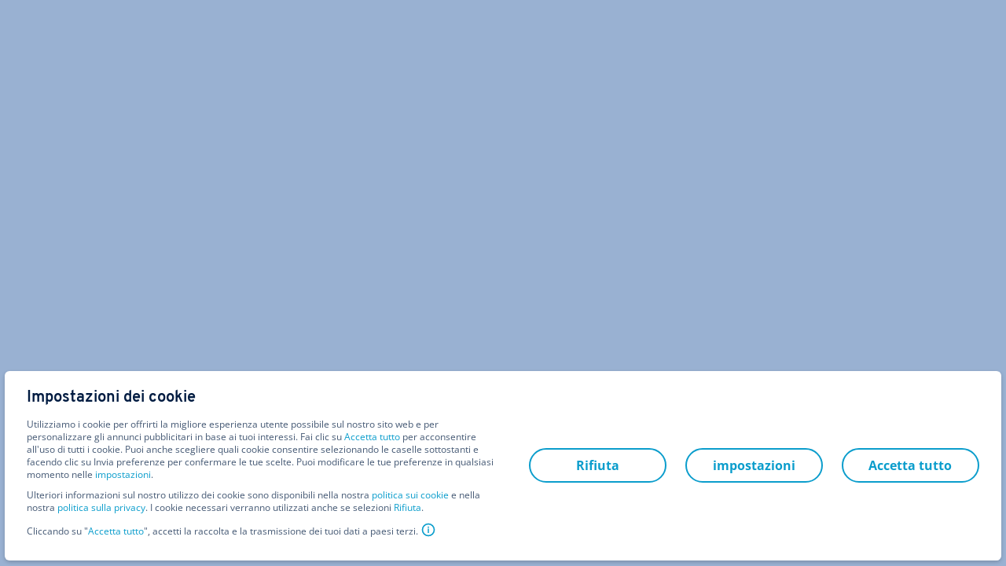

--- FILE ---
content_type: text/css
request_url: https://frontend-services.ionos.com/t/password-indicator/css/password-indicator.css?v=3.2.4
body_size: 833
content:
/*! JS Frontend Integration for password strength indicator - 3.2.4 (c) United Internet, 2025 */
@font-face{font-family:"OpenSansRegularFallback";src:local("Open Sans"),local("OpenSans"),url("https://ce1.uicdn.net/exos/fonts/open-sans/opensans-regular.woff") format("woff"),url("https://ce1.uicdn.net/exos/fonts/open-sans/opensans-regular.woff2") format("woff2")}@font-face{font-family:"exos-icon-font";src:url("https://ce1.uicdn.net/exos/icons/exos-icon-font.woff?v=24") format("woff"),url("https://ce1.uicdn.net/exos/icons/exos-icon-font.woff2?v=24") format("woff2");-webkit-font-smoothing:antialiased;font-style:normal;font-variant:normal;font-weight:normal;line-height:1;-moz-osx-font-smoothing:grayscale;speak:none;text-transform:none}.oao-pwi-container{display:flex;flex-direction:column}div.oao-pwi-strength-indicator-container{display:flex;align-items:center;margin-left:1px;margin-top:4px}div.oao-pwi-strength-indicator-container .oao-pwi-strength-indicator-1,div.oao-pwi-strength-indicator-container .oao-pwi-strength-indicator-2,div.oao-pwi-strength-indicator-container .oao-pwi-strength-indicator-3,div.oao-pwi-strength-indicator-container .oao-pwi-strength-indicator-4,div.oao-pwi-strength-indicator-container .oao-pwi-strength-indicator-5,div.oao-pwi-strength-indicator-container .oao-pwi-strength-indicator-6{height:4px;width:35px;border-radius:2px;background-color:#97a3b4;margin-right:7px}div.oao-pwi-strength-indicator-container .oao-pwi-strength-info{text-align:right;flex:1 1 auto;color:#97a3b4;font-family:OpenSansRegular,Arial,Arial Narrow,sans-serif;font-size:12px;line-height:17px}div.oao-pwi-strength-indicator-container.oao-pwi-state-strong .oao-pwi-strength-indicator-1,div.oao-pwi-strength-indicator-container.oao-pwi-state-strong .oao-pwi-strength-indicator-2,div.oao-pwi-strength-indicator-container.oao-pwi-state-strong .oao-pwi-strength-indicator-3,div.oao-pwi-strength-indicator-container.oao-pwi-state-strong .oao-pwi-strength-indicator-4,div.oao-pwi-strength-indicator-container.oao-pwi-state-strong .oao-pwi-strength-indicator-5,div.oao-pwi-strength-indicator-container.oao-pwi-state-strong .oao-pwi-strength-indicator-6{background-color:#0fa954}div.oao-pwi-strength-indicator-container.oao-pwi-state-strong .oao-pwi-strength-info{color:#096b35}div.oao-pwi-strength-indicator-container.oao-pwi-state-good .oao-pwi-strength-indicator-1,div.oao-pwi-strength-indicator-container.oao-pwi-state-good .oao-pwi-strength-indicator-2,div.oao-pwi-strength-indicator-container.oao-pwi-state-good .oao-pwi-strength-indicator-3,div.oao-pwi-strength-indicator-container.oao-pwi-state-good .oao-pwi-strength-indicator-4,div.oao-pwi-strength-indicator-container.oao-pwi-state-good .oao-pwi-strength-indicator-5{background-color:#0fa954}div.oao-pwi-strength-indicator-container.oao-pwi-state-good .oao-pwi-strength-info{color:#096b35}div.oao-pwi-strength-indicator-container.oao-pwi-state-average .oao-pwi-strength-indicator-1,div.oao-pwi-strength-indicator-container.oao-pwi-state-average .oao-pwi-strength-indicator-2,div.oao-pwi-strength-indicator-container.oao-pwi-state-average .oao-pwi-strength-indicator-3,div.oao-pwi-strength-indicator-container.oao-pwi-state-average .oao-pwi-strength-indicator-4{background-color:#fa0}div.oao-pwi-strength-indicator-container.oao-pwi-state-average .oao-pwi-strength-info{color:#c36b00}div.oao-pwi-strength-indicator-container.oao-pwi-state-weak .oao-pwi-strength-indicator-1,div.oao-pwi-strength-indicator-container.oao-pwi-state-weak .oao-pwi-strength-indicator-2,div.oao-pwi-strength-indicator-container.oao-pwi-state-weak .oao-pwi-strength-indicator-3{background-color:#fa0}div.oao-pwi-strength-indicator-container.oao-pwi-state-weak .oao-pwi-strength-info{color:#c36b00}div.oao-pwi-strength-indicator-container.oao-pwi-si-warn-1 .oao-pwi-strength-indicator-1{background-color:#f50c00}div.oao-pwi-strength-indicator-container.oao-pwi-si-warn-1 .oao-pwi-strength-info{color:#f50c00}div.oao-pwi-strength-indicator-container.oao-pwi-si-warn-2 .oao-pwi-strength-indicator-1,div.oao-pwi-strength-indicator-container.oao-pwi-si-warn-2 .oao-pwi-strength-indicator-2{background-color:#f50c00}div.oao-pwi-strength-indicator-container.oao-pwi-si-warn-2 .oao-pwi-strength-info{color:#f50c00}div.oao-pwi-strength-indicator-container.oao-pwi-si-error .oao-pwi-strength-indicator-1,div.oao-pwi-strength-indicator-container.oao-pwi-si-error .oao-pwi-strength-indicator-2,div.oao-pwi-strength-indicator-container.oao-pwi-si-error .oao-pwi-strength-indicator-3,div.oao-pwi-strength-indicator-container.oao-pwi-si-error .oao-pwi-strength-indicator-4,div.oao-pwi-strength-indicator-container.oao-pwi-si-error .oao-pwi-strength-indicator-5,div.oao-pwi-strength-indicator-container.oao-pwi-si-error .oao-pwi-strength-indicator-6{background-color:#f50c00}div.oao-pwi-strength-indicator-container.oao-pwi-si-error .oao-pwi-strength-info{color:#f50c00}.oao-pwi-sr-only{border:0;clip:rect(0, 0, 0, 0);height:1px;margin:-1px;overflow:hidden;padding:0;position:absolute;white-space:nowrap;width:1px}div.oao-pwi-fatal-error-container{margin-top:14px;color:#f50c00}.oao-pwi-unveil,.oao-pwi-unveil-reverse{all:unset;cursor:pointer;padding:5px 8px}.oao-pwi-unveil:before,.oao-pwi-unveil-reverse:before{content:"";font-family:"exos-icon-font";font-style:normal;font-weight:normal !important;vertical-align:top}.oao-pwi-unveil:focus-visible,.oao-pwi-unveil-reverse:focus-visible{outline:revert}.oao-pwi-unveil:focus,.oao-pwi-unveil-reverse:focus{outline:revert}.oao-pwi-unveil-reverse:before{content:""}.oao-pwi-input::-ms-reveal{display:none}.oao-pwi-button--disabled{pointer-events:none}


--- FILE ---
content_type: application/javascript
request_url: https://cloud.ionos.it/_next/static/chunks/webpack-1762764764437-8cc05e4d99b0a21e.js
body_size: 4252
content:
(()=>{"use strict";var e={},a={};function t(c){var f=a[c];if(void 0!==f)return f.exports;var d=a[c]={id:c,loaded:!1,exports:{}},r=!0;try{e[c].call(d.exports,d,d.exports,t),r=!1}finally{r&&delete a[c]}return d.loaded=!0,d.exports}t.m=e,(()=>{var e=[];t.O=(a,c,f,d)=>{if(c){d=d||0;for(var r=e.length;r>0&&e[r-1][2]>d;r--)e[r]=e[r-1];e[r]=[c,f,d];return}for(var b=1/0,r=0;r<e.length;r++){for(var[c,f,d]=e[r],n=!0,o=0;o<c.length;o++)(!1&d||b>=d)&&Object.keys(t.O).every(e=>t.O[e](c[o]))?c.splice(o--,1):(n=!1,d<b&&(b=d));if(n){e.splice(r--,1);var i=f();void 0!==i&&(a=i)}}return a}})(),t.n=e=>{var a=e&&e.__esModule?()=>e.default:()=>e;return t.d(a,{a:a}),a},(()=>{var e,a=Object.getPrototypeOf?e=>Object.getPrototypeOf(e):e=>e.__proto__;t.t=function(c,f){if(1&f&&(c=this(c)),8&f||"object"==typeof c&&c&&(4&f&&c.__esModule||16&f&&"function"==typeof c.then))return c;var d=Object.create(null);t.r(d);var r={};e=e||[null,a({}),a([]),a(a)];for(var b=2&f&&c;"object"==typeof b&&!~e.indexOf(b);b=a(b))Object.getOwnPropertyNames(b).forEach(e=>r[e]=()=>c[e]);return r.default=()=>c,t.d(d,r),d}})(),t.d=(e,a)=>{for(var c in a)t.o(a,c)&&!t.o(e,c)&&Object.defineProperty(e,c,{enumerable:!0,get:a[c]})},t.f={},t.e=e=>Promise.all(Object.keys(t.f).reduce((a,c)=>(t.f[c](e,a),a),[])),t.u=e=>5374===e?"static/chunks/5374-1762764764437-a5955eaf09f2010f.js":1904===e?"static/chunks/1904-1762764764437-b8a0970a5a6faade.js":"static/chunks/"+(({2017:"3e0a8995",8302:"422c2fb8"})[e]||e)+"-1762764764437."+({3:"8c14153b88613dfd",140:"6911380d3c5cf778",312:"9f5ecb6725088813",390:"4c08a9f5f5b3f898",418:"ef38dbf6b50fce3e",646:"1a93815009cb4eed",760:"4792c375158618cb",817:"e140a05a88c32115",863:"f51205f35aa2176d",1104:"48eee76d077b1030",1196:"09806daf1c0bb779",1393:"77d774b49d2a9c3a",1437:"330272d33ca1841f",1713:"396ce4e9e9ad2366",1736:"0bcd46c4d17c99da",1851:"d719557d11b12b38",1870:"a7989271f941c1c0",1900:"7570ef94de6fbdb0",1920:"fcca72438a3ca281",1941:"3875818d42180f61",2001:"a439f4a8943a24f7",2017:"2a10abae8d02d764",2043:"3e85dd4193632343",2279:"ec9d889cfb2907b8",2329:"2e6341870dcb0acd",2341:"20492ef914055d95",2382:"ff86fe3307e2ca3e",2420:"5c4c1c0901aeebda",2432:"2baf84ccdf853adc",2508:"291e4038962bac9c",2636:"9891edd125961abe",2767:"1272523e15a1d0fb",2793:"07536ffd5c1d391f",2919:"f0c9b0d7230b87d6",2924:"6d39e9116042280c",2987:"edb06d676bb80fd7",3003:"90616bce90dc077b",3028:"3ce057a0f95edbcf",3062:"5836c2a5857b9fb7",3132:"36aaf746586d65fa",3296:"44ed34fc4197d203",3362:"8e86188f1a00037d",3363:"76db3f99acb40bba",3408:"3ef65c4a56c79700",3468:"e3c61441f23a96c9",3550:"4b9ff2d18c8a9d75",3621:"7e7795c077d9fc1d",3928:"8c34cc5e397fbcb4",3995:"6db74545bf6c67ab",4023:"602420e6d55b5181",4193:"d902fdb7b32026d7",4267:"277bf8f83d5dbe97",4278:"b4e44909ad19b517",4475:"21aaf6b33d1f8895",4516:"a01dae76d5bd3b07",4524:"2c1fcd36f050ca43",4564:"33e325b559f5e05d",4602:"e84fe4cdf458c181",4614:"70628ce4a5c52189",4641:"ce9ccc8036806e92",4720:"81aee9690534e19d",4728:"dec431585454b112",4797:"42532a7f42c8d487",4832:"b31273191fdeb2dc",4904:"8f896d7ea2fef11d",4913:"c3f79ef4a8d17b76",4915:"f6cb0255869d1882",4944:"891c2bb850c86e38",5038:"49e5cbfd1caf682e",5130:"ea64a57412ab9e5f",5248:"9b26441b12b0973d",5384:"9610a48b79e03709",5409:"92125ce2d686c62a",5494:"a46a7ef5c27bd7c6",5538:"3384d26c1aede984",5596:"9c9a6d1893d7f798",5740:"fc849705ffda8c98",5776:"02b1c2d8eb987a41",5792:"530be93c7474329a",5842:"fb5c029f1cb2c00d",5881:"1185350caa38bed7",6012:"7c41694249a8de4d",6027:"d82634c145b645ef",6040:"d64870eab24be479",6116:"f94e16c6185ac84c",6257:"320b63e63af1e894",6283:"601947c02fb80b0f",6309:"f2a9618d69712879",6352:"4a4782911e4c0230",6548:"8883bb2e10bba4f8",6697:"7229f5511e8592ac",6713:"0f0c4a11e45e8161",6730:"3ed675ee37b34540",6758:"7be313514971a317",6812:"9d8ec8743cc2191b",6820:"2316aebbd11baa40",7008:"b65568d305ae126d",7102:"cbc0a7369ef21b58",7124:"0935bddcc6ea75dd",7157:"038ed70693f570fe",7308:"53e0f679ff0beb67",7338:"dfa4700fde6f6d65",7356:"e8187977ec4a11c4",7421:"b7ea4deb8a7c7019",7738:"c60fc4d3889e0479",7816:"9deebea5cfe049a6",8104:"833850d9f6f39426",8108:"8ec65eb7997faa55",8223:"d75559b6cfd8a405",8241:"e1a1e061f8c568d1",8302:"371bb40b240fafb3",8711:"36704b27896cdcd4",8735:"ac8d9c3aa93c2870",8800:"a9d5576e73c535c8",8876:"d75f6b5be42567d6",9044:"d63a60a8e0fec716",9056:"74eb89b2810a5788",9134:"f948afe8e973302a",9296:"23767ca77d9b84ae",9372:"15b2abfede01991b",9486:"ab893edde394831e",9538:"d973e90faab071c9",9552:"67d867e80840de77",9591:"730ab6ac74858c7b",9634:"7be57917a5dc54e7",9648:"fa708af17cbe325f",9701:"f6f70808020e924c",9720:"35b6e058e18b3558",9732:"41a582368a322735",9742:"a9f1c88f1589309b",9782:"ed97c0cf8b3c34e0",9855:"98eb6f5831e344b1",9932:"26fa3fb943a44494",9981:"3dbc1ce111b9a1e5",9991:"d89b11e274b73eeb"})[e]+".js",t.miniCssF=e=>"static/css/"+({4299:"cb8544a4ef612ecd",4317:"3119d98fdc869a8a",6615:"b8e302d41b271438"})[e]+".css",t.g=function(){if("object"==typeof globalThis)return globalThis;try{return this||Function("return this")()}catch(e){if("object"==typeof window)return window}}(),t.o=(e,a)=>Object.prototype.hasOwnProperty.call(e,a),(()=>{var e={},a="_N_E:";t.l=(c,f,d,r)=>{if(e[c])return void e[c].push(f);if(void 0!==d)for(var b,n,o=document.getElementsByTagName("script"),i=0;i<o.length;i++){var l=o[i];if(l.getAttribute("src")==c||l.getAttribute("data-webpack")==a+d){b=l;break}}b||(n=!0,(b=document.createElement("script")).charset="utf-8",b.timeout=120,t.nc&&b.setAttribute("nonce",t.nc),b.setAttribute("data-webpack",a+d),b.src=t.tu(c)),e[c]=[f];var s=(a,t)=>{b.onerror=b.onload=null,clearTimeout(u);var f=e[c];if(delete e[c],b.parentNode&&b.parentNode.removeChild(b),f&&f.forEach(e=>e(t)),a)return a(t)},u=setTimeout(s.bind(null,void 0,{type:"timeout",target:b}),12e4);b.onerror=s.bind(null,b.onerror),b.onload=s.bind(null,b.onload),n&&document.head.appendChild(b)}})(),t.r=e=>{"undefined"!=typeof Symbol&&Symbol.toStringTag&&Object.defineProperty(e,Symbol.toStringTag,{value:"Module"}),Object.defineProperty(e,"__esModule",{value:!0})},t.nmd=e=>(e.paths=[],e.children||(e.children=[]),e),(()=>{var e;t.tt=()=>(void 0===e&&(e={createScriptURL:e=>e},"undefined"!=typeof trustedTypes&&trustedTypes.createPolicy&&(e=trustedTypes.createPolicy("nextjs#bundler",e))),e)})(),t.tu=e=>t.tt().createScriptURL(e),t.p="/_next/",(()=>{var e=(e,a,t,c)=>{var f=document.createElement("link");return f.rel="stylesheet",f.type="text/css",f.onerror=f.onload=d=>{if(f.onerror=f.onload=null,"load"===d.type)t();else{var r=d&&("load"===d.type?"missing":d.type),b=d&&d.target&&d.target.href||a,n=Error("Loading CSS chunk "+e+" failed.\n("+b+")");n.code="CSS_CHUNK_LOAD_FAILED",n.type=r,n.request=b,f.parentNode.removeChild(f),c(n)}},f.href=a,!function(e){if("function"==typeof _N_E_STYLE_LOAD){let{href:a,onload:t,onerror:c}=e;_N_E_STYLE_LOAD(0===a.indexOf(window.location.origin)?new URL(a).pathname:a).then(()=>null==t?void 0:t.call(e,{type:"load"}),()=>null==c?void 0:c.call(e,{}))}else document.head.appendChild(e)}(f),f},a=(e,a)=>{for(var t=document.getElementsByTagName("link"),c=0;c<t.length;c++){var f=t[c],d=f.getAttribute("data-href")||f.getAttribute("href");if("stylesheet"===f.rel&&(d===e||d===a))return f}for(var r=document.getElementsByTagName("style"),c=0;c<r.length;c++){var f=r[c],d=f.getAttribute("data-href");if(d===e||d===a)return f}},c=c=>new Promise((f,d)=>{var r=t.miniCssF(c),b=t.p+r;if(a(r,b))return f();e(c,b,f,d)}),f={8068:0};t.f.miniCss=(e,a)=>{f[e]?a.push(f[e]):0!==f[e]&&({4299:1,4317:1,6615:1})[e]&&a.push(f[e]=c(e).then(()=>{f[e]=0},a=>{throw delete f[e],a}))}})(),(()=>{var e={8068:0};t.f.j=(a,c)=>{var f=t.o(e,a)?e[a]:void 0;if(0!==f)if(f)c.push(f[2]);else if(/^(4299|4317|6615|8068)$/.test(a))e[a]=0;else{var d=new Promise((t,c)=>f=e[a]=[t,c]);c.push(f[2]=d);var r=t.p+t.u(a),b=Error();t.l(r,c=>{if(t.o(e,a)&&(0!==(f=e[a])&&(e[a]=void 0),f)){var d=c&&("load"===c.type?"missing":c.type),r=c&&c.target&&c.target.src;b.message="Loading chunk "+a+" failed.\n("+d+": "+r+")",b.name="ChunkLoadError",b.type=d,b.request=r,f[1](b)}},"chunk-"+a,a)}},t.O.j=a=>0===e[a];var a=(a,c)=>{var f,d,[r,b,n]=c,o=0;if(r.some(a=>0!==e[a])){for(f in b)t.o(b,f)&&(t.m[f]=b[f]);if(n)var i=n(t)}for(a&&a(c);o<r.length;o++)d=r[o],t.o(e,d)&&e[d]&&e[d][0](),e[d]=0;return t.O(i)},c=self.webpackChunk_N_E=self.webpackChunk_N_E||[];c.forEach(a.bind(null,0)),c.push=a.bind(null,c.push.bind(c))})()})();

--- FILE ---
content_type: image/svg+xml
request_url: https://cs.uicdn.net/fileadmin/user_upload/Icons/on-light/icon-product-cloud-cubes.svg
body_size: 234
content:
<?xml version="1.0" encoding="UTF-8"?>
<svg xmlns="http://www.w3.org/2000/svg" id="Icon_export" viewBox="0 0 48 48">
  <polygon points="14 9 24 3 34 9 24 15 14 9" style="fill:#1474c4;"></polygon>
  <polygon points="14 9 14 20 24 26 24 15 14 9" style="fill:#001b41;"></polygon>
  <polygon points="24 15 24 26 34 20 34 9 24 15" style="fill:#95caeb;"></polygon>
  <polygon points="4 26 14 20 24 26 14 32 4 26" style="fill:#1474c4;"></polygon>
  <polygon points="4 26 4 37 14 43 14 32 4 26" style="fill:#001b41;"></polygon>
  <polygon points="14 32 14 43 24 37 24 26 14 32" style="fill:#95caeb;"></polygon>
  <polygon points="24 26 34 20 44 26 34 32 24 26" style="fill:#1474c4;"></polygon>
  <polygon points="24 26 24 37 34 43 34 32 24 26" style="fill:#001b41;"></polygon>
  <polygon points="34 32 34 43 44 37 44 26 34 32" style="fill:#95caeb;"></polygon>
  <rect width="48" height="48" style="fill:none;"></rect>
</svg>


--- FILE ---
content_type: image/svg+xml
request_url: https://cloud.ionos.it/_next/static/media/normal-video-button-play.9fe95275.svg
body_size: 1410
content:
<?xml version="1.0" encoding="UTF-8"?>
<svg width="90px" height="92px" viewBox="0 0 90 92" version="1.1" xmlns="http://www.w3.org/2000/svg">
    <title>play-btn-video-inactive</title>
    <g id="video-modules" stroke="none" stroke-width="1" fill="none" fill-rule="evenodd">
        <g id="02_video-module-dark-example-one" transform="translate(-675.000000, -1032.000000)">
            <g id="full-video-module" transform="translate(0.000000, 750.000000)">
                <g id="HEADLINE-Subheadline-Play-Btn" transform="translate(344.000000, 133.000000)">
                    <g id="play-btn-video-inactive" transform="translate(331.000000, 149.271457)">
                        <circle id="Circle-Play-Btn-active" fill-opacity="0.9" fill="#FFFFFF" cx="45" cy="45.2714571" r="45"></circle>
                        <path d="M50.0038224,34.9304278 L61.1402236,56.3465838 C61.4285094,56.9009796 61.2127846,57.584108 60.6583888,57.8723939 C60.497165,57.9562302 60.3181197,58 60.1364011,58 L37.8635989,58 C37.2387281,58 36.7321703,57.4934422 36.7321703,56.8685714 C36.7321703,56.6868528 36.7759401,56.5078076 36.8597764,56.3465838 L47.9961776,34.9304278 C48.2844634,34.3760319 48.9675918,34.1603072 49.5219877,34.448593 C49.7282975,34.5558741 49.8965413,34.724118 50.0038224,34.9304278 Z" id="Triangle-Play-Btn-inactive" fill="#099DCC" transform="translate(49.000000, 45.500000) rotate(-270.000000) translate(-49.000000, -45.500000) "></path>
                    </g>
                </g>
            </g>
        </g>
    </g>
</svg>

--- FILE ---
content_type: image/svg+xml
request_url: https://cs.uicdn.net/fileadmin/user_upload/Icons/on-light/icon-product-cloud-managed-kafka.svg
body_size: 1601
content:
<?xml version="1.0" encoding="UTF-8"?>
<svg xmlns="http://www.w3.org/2000/svg" id="Icon_export" viewBox="0 0 48 48">
  <rect x="5" y="5" width="31" height="31" rx="1" ry="1" style="fill:#95caeb;"></rect>
  <circle cx="36" cy="36" r="8" style="fill:#1474c4;"></circle>
  <path d="m35,39.5c-.167,0-.323-.084-.416-.223l-2-3c-.153-.229-.091-.54.139-.693.228-.152.539-.092.693.139l1.584,2.376,3.584-5.376c.153-.23.466-.29.693-.139.229.153.292.464.139.693l-4,6c-.093.139-.249.223-.416.223Z" style="fill:#fff;"></path>
  <g id="g834">
    <path id="path2" d="m18.237,10.223c-.271-.278-.649-.448-1.069-.448-.4-.002-.783.16-1.061.448h-.007c-.286.288-.446.679-.444,1.085-.003.405.155.794.439,1.082l.007.008c.279.286.662.446,1.061.444.42,0,.797-.168,1.069-.444l.003-.008c.272-.273.432-.655.432-1.082.003-.405-.155-.795-.438-1.084h.007Zm-1.069,20.988c.42,0,.797-.174,1.069-.447l.003-.008c.272-.272.432-.656.432-1.079,0-.432-.166-.81-.432-1.087h-.003c-.271-.28-.649-.45-1.069-.45-.4-.002-.784.16-1.061.45h-.007c-.283.291-.441.681-.439,1.087-.002.403.156.791.439,1.079l.007.008c.279.285.662.446,1.061.446h0Zm8.209-4.645c.39-.103.721-.36.918-.712l.028-.054c.178-.342.221-.738.119-1.11-.099-.382-.336-.722-.702-.932l-.021-.014c-.341-.192-.744-.242-1.121-.137-.375.095-.711.349-.917.715-.2.354-.254.772-.152,1.165.104.391.355.725.702.933h.002c.36.211.767.248,1.145.144v.003Zm-6.668-7.64c-.395-.401-.942-.653-1.545-.653-.581.001-1.137.236-1.542.653-.394.401-.636.954-.636,1.569-.002.588.227,1.154.636,1.576.394.399.939.649,1.538.649s1.15-.25,1.545-.649c.41-.422.639-.988.637-1.576.003-.586-.226-1.15-.637-1.569h.005Zm-.865-2.612c.863.146,1.656.563,2.266,1.191h.005c.097.099.189.203.275.311l1.504-.886c-.198-.609-.215-1.263-.049-1.882.214-.817.735-1.547,1.515-2.005l.025-.016c.738-.429,1.616-.543,2.44-.319.836.229,1.545.782,1.97,1.538v.002c.448.788.538,1.692.325,2.506-.213.817-.735,1.552-1.515,2.008l-.206.123h-.021c-.697.337-1.493.412-2.241.209-.609-.167-1.156-.509-1.575-.982l-1.502.883c.179.478.269.985.268,1.495,0,.527-.095,1.035-.268,1.502l1.502.881c.429-.489.977-.817,1.575-.983.802-.223,1.69-.128,2.467.333l.05.024v.002c.726.447,1.251,1.158,1.465,1.984.222.845.106,1.744-.325,2.504l-.027.055h-.003c-.43.731-1.126,1.267-1.942,1.495-.802.215-1.691.123-2.467-.331v-.006c-.751-.442-1.295-1.163-1.515-2.006-.166-.618-.149-1.271.049-1.879l-1.504-.883c-.087.106-.179.209-.275.306l-.005.005c-.602.615-1.393,1.043-2.266,1.184v1.768c.617.133,1.182.445,1.623.897l.002.005c.588.595.951,1.424.951,2.335.002.872-.34,1.709-.951,2.33l-.002.01c-.591.593-1.403.963-2.298.963s-1.705-.37-2.295-.968h-.002v-.01c-.612-.621-.954-1.459-.953-2.331,0-.912.365-1.74.953-2.335v-.005h.002c.439-.454,1.003-.767,1.621-.897v-1.768c-.877-.142-1.663-.569-2.258-1.184l-.006-.005c-.785-.798-1.226-1.872-1.226-2.992,0-1.168.47-2.224,1.22-2.99h.006c.609-.628,1.402-1.045,2.264-1.191v-1.761c-.616-.137-1.179-.45-1.621-.899h-.002v-.005c-.612-.623-.954-1.462-.953-2.336,0-.873.341-1.712.953-2.335l.007-.002c.601-.62,1.427-.97,2.291-.971.896,0,1.707.37,2.299.971v.002h.002c.588.598.951,1.429.951,2.335,0,.873-.341,1.711-.951,2.335l-.002.005c-.438.444-.998.762-1.623.899v1.761l.004.005Zm8.45-1.175l-.012-.019c-.199-.341-.524-.59-.905-.695-.387-.107-.801-.052-1.147.152h.002c-.361.209-.603.55-.704.932-.104.393-.049.812.152,1.165l.007.01c.208.36.54.603.91.701.371.107.786.062,1.143-.15l.019-.01c.351-.213.586-.551.683-.921.099-.382.06-.8-.147-1.165" style="fill:#001b41;"></path>
  </g>
  <rect width="48" height="48" style="fill:none;"></rect>
</svg>


--- FILE ---
content_type: application/javascript
request_url: https://cloud.ionos.it/_next/static/chunks/pages/%5B%5B...slug%5D%5D-1762764764437-189a6ea1b1bac6e9.js
body_size: 198
content:
(self.webpackChunk_N_E=self.webpackChunk_N_E||[]).push([[243],{4497:e=>{"use strict";e.exports=rehype-raw},39817:e=>{"use strict";e.exports=rehype-remark},51612:e=>{"use strict";e.exports=rehype-parse},74360:(e,r,s)=>{(window.__NEXT_P=window.__NEXT_P||[]).push(["/[[...slug]]",function(){return s(80314)}])},80314:(e,r,s)=>{"use strict";s.r(r),s.d(r,{__N_SSG:()=>_,default:()=>t.YW});var t=s(85512),_=!0},94439:e=>{"use strict";e.exports=remark-stringify}},e=>{var r=r=>e(e.s=r);e.O(0,[3846,7528,6374,2641,5620,5512,636,6593,8792],()=>r(74360)),_N_E=e.O()}]);

--- FILE ---
content_type: image/svg+xml
request_url: https://cs.uicdn.net/fileadmin/user_upload/Icons/on-light/product-cloud-vpn-gateway.svg
body_size: 421
content:
<?xml version="1.0" encoding="UTF-8"?>
<svg xmlns="http://www.w3.org/2000/svg" id="Icon_export" viewBox="0 0 48 48">
  <rect x="14" y="5" width="20" height="22" style="fill:#95caeb; stroke-width:0px;"></rect>
  <rect x="4" y="12" width="10" height="5" style="fill:#1474c4; stroke-width:0px;"></rect>
  <polygon points="45 14.5 40 10 40 12 34 12 34 17 40 17 40 19 45 14.5" style="fill:#1474c4; stroke-width:0px;"></polygon>
  <rect x="14" y="12" width="20" height="5" style="fill:#001b41; stroke-width:0px;"></rect>
  <path d="M24,20.5l-10,3.333v8.489c0,4.31,2.22,8.316,5.875,10.6l4.125,2.578,4.125-2.578c3.655-2.284,5.875-6.29,5.875-10.6v-8.489l-10-3.333Z" style="fill:#1474c4; stroke-width:0px;"></path>
  <path d="M22.667,36.5c-.167,0-.323-.084-.416-.223l-2.667-4c-.153-.229-.091-.54.139-.693.228-.152.539-.092.693.139l2.251,3.376,4.917-7.376c.153-.23.465-.291.693-.139.229.153.292.464.139.693l-5.333,8c-.093.139-.249.223-.416.223Z" style="fill:#fff; stroke-width:0px;"></path>
  <rect width="48" height="48" style="fill:none; stroke-width:0px;"></rect>
</svg>


--- FILE ---
content_type: image/svg+xml
request_url: https://cloud.ionos.it/_next/static/media/ic-s24-regular-arrow-right-blue.6bc984e7.svg
body_size: 788
content:
<svg width="14" height="14" viewBox="0 0 14 14" fill="none" xmlns="http://www.w3.org/2000/svg">
    <g clip-path="url(#clip0_780_4927)">
        <path d="M12.9939 6.51458L9.04007 2.56114C8.73634 2.25741 8.24401 2.25741 7.94029 2.56114C7.63657 2.86486 7.63657 3.35758 7.94029 3.6613L10.5665 6.28708H1.55512C1.12579 6.28708 0.777344 6.63552 0.777344 7.06486C0.777344 7.49419 1.12579 7.84264 1.55512 7.84264H10.5665L7.94029 10.4684C7.63657 10.7721 7.63657 11.2645 7.94029 11.5686C8.09234 11.7202 8.29107 11.7965 8.49018 11.7965C8.68929 11.7965 8.88801 11.7206 9.04007 11.5686L12.9939 7.61475C13.1397 7.46891 13.2218 7.27097 13.2218 7.06486C13.2218 6.85875 13.1397 6.6608 12.9939 6.51497V6.51458Z" fill="#0B2A63"/>
    </g>
    <defs>
        <clipPath id="clip0_780_4927">
            <rect width="12.4444" height="9.46283" fill="#0B2A63" transform="translate(0.777344 2.33334)"/>
        </clipPath>
    </defs>
</svg>


--- FILE ---
content_type: image/svg+xml
request_url: https://cs.uicdn.net/fileadmin/user_upload/Icons/on-light/icon-product-dns-pro.svg
body_size: 638
content:
<?xml version="1.0" encoding="UTF-8"?>
<svg xmlns="http://www.w3.org/2000/svg" id="Icon_export" viewBox="0 0 48 48">
  <path d="m36,28c5.523,0,10-4.477,10-10s-4.477-10-10-10H12c-5.523,0-10,4.477-10,10s4.477,10,10,10h24Z" style="fill:#95caeb;"></path>
  <path d="m12,11c-3.859,0-7,3.141-7,7s3.141,7,7,7,7-3.141,7-7-3.141-7-7-7Zm5.975,6.5h-2.984c-.06-1.991-.476-3.987-1.219-5.233,2.293.71,3.998,2.761,4.203,5.233Zm-5.975,6.5c-.796,0-1.879-2.088-1.98-5.5h3.961c-.102,3.412-1.185,5.5-1.98,5.5Zm-1.98-6.5c.102-3.412,1.185-5.5,1.98-5.5s1.879,2.088,1.98,5.5h-3.961Zm.209-5.233c-.743,1.245-1.159,3.242-1.219,5.233h-2.984c.205-2.471,1.91-4.523,4.203-5.233Zm-4.203,6.233h2.984c.06,1.991.476,3.987,1.219,5.233-2.293-.71-3.998-2.761-4.203-5.233Zm7.746,5.233c.743-1.245,1.159-3.242,1.219-5.233h2.984c-.205,2.471-1.91,4.523-4.203,5.233Z" style="fill:#001b41;"></path>
  <path d="m41,33.5v-3l-2.349-.839c-.151-.494-.349-.967-.588-1.415l1.069-2.256-2.121-2.121-2.256,1.069c-.448-.239-.921-.437-1.415-.588l-.839-2.349h-3l-.839,2.349c-.494.151-.967.349-1.415.588l-2.256-1.069-2.121,2.121,1.069,2.256c-.239.448-.437.921-.588,1.415l-2.349.839v3l2.349.839c.151.494.349.967.588,1.415l-1.069,2.256,2.121,2.121,2.256-1.069c.448.239.921.437,1.415.588l.839,2.349h3l.839-2.349c.494-.151.967-.349,1.415-.588l2.256,1.069,2.121-2.121-1.069-2.256c.239-.448.437-.921.588-1.415l2.349-.839Z" style="fill:#001b41;"></path>
  <circle cx="31" cy="32" r="5" style="fill:#1474c4;"></circle>
  <rect width="48" height="48" style="fill:none;"></rect>
</svg>


--- FILE ---
content_type: image/svg+xml
request_url: https://cloud.ionos.it/_next/static/media/hover-video-button-play.b2c4adee.svg
body_size: 1396
content:
<?xml version="1.0" encoding="UTF-8"?>
<svg width="90px" height="91px" viewBox="0 0 90 91" version="1.1" xmlns="http://www.w3.org/2000/svg">
    <title>play-btn-video-active</title>
    <g id="video-modules" stroke="none" stroke-width="1" fill="none" fill-rule="evenodd">
        <g id="02_video-module-dark-example-one" transform="translate(-675.000000, -1032.000000)">
            <g id="full-video-module" transform="translate(0.000000, 750.000000)">
                <g id="HEADLINE-Subheadline-Play-Btn" transform="translate(344.000000, 133.000000)">
                    <g id="play-btn-video-active" transform="translate(331.000000, 149.271457)">
                        <circle id="Circle-Play-Btn-active" fill-opacity="0.9" fill="#099DCC" cx="45" cy="45" r="45"></circle>
                        <path d="M50.0038224,34.9304278 L61.1402236,56.3465838 C61.4285094,56.9009796 61.2127846,57.584108 60.6583888,57.8723939 C60.497165,57.9562302 60.3181197,58 60.1364011,58 L37.8635989,58 C37.2387281,58 36.7321703,57.4934422 36.7321703,56.8685714 C36.7321703,56.6868528 36.7759401,56.5078076 36.8597764,56.3465838 L47.9961776,34.9304278 C48.2844634,34.3760319 48.9675918,34.1603072 49.5219877,34.448593 C49.7282975,34.5558741 49.8965413,34.724118 50.0038224,34.9304278 Z" id="Triangle-Play-Btn-active" fill="#FFFFFF" transform="translate(49.000000, 45.500000) rotate(-270.000000) translate(-49.000000, -45.500000) "></path>
                    </g>
                </g>
            </g>
        </g>
    </g>
</svg>

--- FILE ---
content_type: application/javascript
request_url: https://frontend-services.ionos.com/t/t/js/t.js?v=2.1.0
body_size: 15460
content:
/*! T - 2.1.0 (c) United Internet, 2025 */
var OAO;(()=>{var e={464:(e,t,n)=>{"use strict";n.d(t,{Z:()=>h});var r=n(615);function o(e,t){for(var n=0;n<t.length;n++){var r=t[n];r.enumerable=r.enumerable||!1,r.configurable=!0,"value"in r&&(r.writable=!0),Object.defineProperty(e,r.key,r)}}var i=n(558),c=i.Mode,u=i.Market,a=i.Tenant,f=c.PROD,s=u.DE,l=a.IONOS_DE,p=!1,y=!1,d=!1,b=!1,v=i.IasEndpoint;const h=new(function(){function e(){!function(e,t){if(!(e instanceof t))throw new TypeError("Cannot call a class as a function")}(this,e)}var t,n,i;return t=e,(n=[{key:"getVersion",value:function(){return"2.1.0"}},{key:"isProd",value:function(){return f===c.PROD}},{key:"setAutoInit",value:function(e){d=!!e}},{key:"getAutoInit",value:function(){return!!d}},{key:"setScrollTrackingActive",value:function(e){b=!!e}},{key:"getScrollTrackingActive",value:function(){return!!b}},{key:"setMode",value:function(e){r.Z.methodCall("Settings","setMode",e),e?(e=e.toUpperCase(),c[e]||(e=c.PROD)):e=c.PROD,f=e}},{key:"getMarket",value:function(){return s}},{key:"setMarket",value:function(e){r.Z.methodCall("Settings","setMarket",e),e?(e=e.toUpperCase(),u[e]||(e=u.DE)):e=u.DE,s=e}},{key:"getTenant",value:function(){return l}},{key:"setTenant",value:function(e){r.Z.methodCall("Settings","setTenant",e),e?(e=e.toUpperCase(),a[e]||(e=a.IONOS_DE)):l=a.IONOS_DE,l=e}},{key:"getHost",value:function(){return v[l]}},{key:"setBrowserExtensionInstalled",value:function(e){p=!!e}},{key:"setShouldUseHidCookie",value:function(e){y=!!e}},{key:"getShouldUseHidCookie",value:function(){return y}},{key:"getBrowserExtensionInstalled",value:function(){return p}}])&&o(t.prototype,n),i&&o(t,i),Object.defineProperty(t,"prototype",{writable:!1}),e}())},558:(e,t,n)=>{var r=n(584);e.exports={Mode:{PROD:"PROD",STAGE:"STAGE"},Producer:{WEB:"WEB",INTERACTION:"INTERACTION",BASKET:"BASKET",DOMAIN:"DOMAIN"},Identity:{HID:"HID",COOKIE:"COOKIE",DOMAIN:"DOMAIN",CONTRACT:"CONTRACT"},Market:r.Market,Tenant:r.Tenant,IasEndpoint:{IONOS:"ias.ionos.de",IONOS_DE:"ias.ionos.de",IONOS_ES:"ias.ionos.es",IONOS_FR:"ias.ionos.fr",IONOS_IT:"ias.ionos.it",IONOS_MX:"ias.ionos.mx",IONOS_US:"ias.ionos.com",IONOS_UK:"ias.ionos.co.uk",IONOS_CA:"ias.ionos.ca",FASTHOSTS:"ias.fasthosts.co.uk",STRATO_DE:"ias.strato.de",STRATO_ES:"ias.strato.es",STRATO_NL:"ias.strato.nl",STRATO_SE:"ias.strato.se",HOME_PL:"ias.home.pl",ARSYS:"ias.arsys.es",ARSYS_FR:"ias.arsys.es",ARSYS_ES_EN:"ias-en.arsys.es",PIENSA_SOLUTIONS:"ias.piensasolutions.com",IONOS_CLOUD_DE:"ias.ionos.de",IONOS_CLOUD_ES:"ias.ionos.es",IONOS_CLOUD_FR:"ias.ionos.fr",IONOS_CLOUD_IT:"ias.ionos.it",IONOS_CLOUD_MX:"ias.ionos.mx",IONOS_CLOUD_US:"ias.ionos.com",IONOS_CLOUD_UK:"ias.ionos.co.uk",IONOS_CLOUD_CA:"ias.ionos.ca",WORLD4YOU_DE:"ias-de.world4you.com",WORLD4YOU_US:"ias-us.world4you.com",INTERNETX_DE:"ias-de.domain-robot.org",INTERNETX_US:"ias-en.domain-robot.org",UNITED_DOMAINS:"ias.united-domains.de",AZ_PL:"ias.az.pl",HOMECLOUD_PL:"ias.homecloud.pl"}}},615:(e,t,n)=>{"use strict";n.d(t,{Z:()=>i});var r=n(881);function o(e,t){for(var n=0;n<t.length;n++){var r=t[n];r.enumerable=r.enumerable||!1,r.configurable=!0,"value"in r&&(r.writable=!0),Object.defineProperty(e,r.key,r)}}const i=new(function(){function e(){!function(e,t){if(!(e instanceof t))throw new TypeError("Cannot call a class as a function")}(this,e)}var t,n,i;return t=e,(n=[{key:"methodCall",value:function(e,t,n){var o={store:e,method:t,value:n};r.default.sendEventOrStore("jsDebugTracking",o)}}])&&o(t.prototype,n),i&&o(t,i),Object.defineProperty(t,"prototype",{writable:!1}),e}())},881:(e,t,n)=>{"use strict";n.r(t),n.d(t,{default:()=>u});var r=n(242),o=n.n(r),i=n(464),c=[];const u={sendEvent:function(e,t){if(i.Z.getBrowserExtensionInstalled())try{var n=new CustomEvent("oao.ias.message",{detail:{peData:{event:e,data:t}}});document.dispatchEvent(n)}catch(e){o().reportError(e)}},sendEventOrStore:function(e,t){i.Z.getBrowserExtensionInstalled()?this.sendEvent(e,t):c.push({name:e,data:t})},sendSavedEvents:function(){var e=this;if(i.Z.getBrowserExtensionInstalled())try{c.forEach((function(t){e.sendEvent(t.name,t.data)})),c=[]}catch(e){o().reportError(e),c=[]}}}},642:(e,t,n)=>{function r(e){return function(e){if(Array.isArray(e))return o(e)}(e)||function(e){if("undefined"!=typeof Symbol&&null!=e[Symbol.iterator]||null!=e["@@iterator"])return Array.from(e)}(e)||function(e,t){if(!e)return;if("string"==typeof e)return o(e,t);var n=Object.prototype.toString.call(e).slice(8,-1);"Object"===n&&e.constructor&&(n=e.constructor.name);if("Map"===n||"Set"===n)return Array.from(e);if("Arguments"===n||/^(?:Ui|I)nt(?:8|16|32)(?:Clamped)?Array$/.test(n))return o(e,t)}(e)||function(){throw new TypeError("Invalid attempt to spread non-iterable instance.\nIn order to be iterable, non-array objects must have a [Symbol.iterator]() method.")}()}function o(e,t){(null==t||t>e.length)&&(t=e.length);for(var n=0,r=new Array(t);n<t;n++)r[n]=e[n];return r}function i(){return i=Object.assign||function(e){for(var t=1;t<arguments.length;t++){var n=arguments[t];for(var r in n)Object.prototype.hasOwnProperty.call(n,r)&&(e[r]=n[r])}return e},i.apply(this,arguments)}var c=n(187).EventEmitter,u="push",a=n(885);a.OAO=a.OAO||{},a.OAO.q=a.OAO.q||{};var f=a.OAO.q.t||[],s=["setAutoInit","setFrontendToken","setMarket","setTenant","setApplication","setPage"],l=i({},c.prototype,{addPushListener:function(e){this.on(u,e)},removePushListener:function(e){this.removeListener(u,e)},push:function(e){var t=e||[];if(t&&t.length&&!(t.length<1)){var n=t[0];t=t.slice(1),this.emit(u,n,t)}},process:function(){(f=this.cleanQueue(f)).sort(this.sortQueue);for(var e=0;e<f.length;e+=1){var t=[];t.push(f[e]),l.push.apply(l,t)}a.OAO.q.t=p,f=[]},sortQueue:function(e,t){var n=s.includes(e[0]),r=s.includes(t[0]);return n&&!r?-1:!n&&r?1:0},cleanQueue:function(e){for(var t=[],n={},o=0;o<e.length;o++){var i=e[o][0];if(s.includes(i)){var c=e[o].slice(1);n[i],n[i]=c}else t.push(e[o])}for(var u in n)if(Object.prototype.hasOwnProperty.call(n,u)){var a=[u].concat(r(n[u]));t.push(a)}return t}}),p={push:function(e){l.push(e)}};e.exports=l},584:e=>{e.exports={Mode:{PROD:"PROD",STAGE:"STAGE",PRELIVE:"PRELIVE",LOCAL:"LOCAL",DEMO:"DEMO"},Market:{CA:"CA",DE:"DE",ES:"ES",FR:"FR",IT:"IT",MX:"MX",PL:"PL",UK:"UK",GB:"UK",US:"US",NL:"NL"},Language:{en_CA:"en_CA",de_DE:"de_DE",es_ES:"es_ES",fr_FR:"fr_FR",it_IT:"it_IT",es_MX:"es_MX",pl_PL:"pl_PL",en_GB:"en_GB",en_US:"en_US",nl_NL:"nl_NL",sv_SE:"sv_SE"},Tenant:{IONOS:"IONOS_DE",IONOS_DE:"IONOS_DE",IONOS_ES:"IONOS_ES",IONOS_FR:"IONOS_FR",IONOS_IT:"IONOS_IT",IONOS_MX:"IONOS_MX",IONOS_US:"IONOS_US",IONOS_UK:"IONOS_UK",IONOS_GB:"IONOS_UK",IONOS_CA:"IONOS_CA",IONOS_PL:"IONOS_PL",IONOS_CLOUD_DE:"IONOS_CLOUD_DE",IONOS_CLOUD_ES:"IONOS_CLOUD_ES",IONOS_CLOUD_FR:"IONOS_CLOUD_FR",IONOS_CLOUD_IT:"IONOS_CLOUD_IT",IONOS_CLOUD_MX:"IONOS_CLOUD_MX",IONOS_CLOUD_US:"IONOS_CLOUD_US",IONOS_CLOUD_UK:"IONOS_CLOUD_UK",IONOS_CLOUD_GB:"IONOS_CLOUD_UK",IONOS_CLOUD_CA:"IONOS_CLOUD_CA",STRATO_DE:"STRATO_DE",STRATO_NL:"STRATO_NL",STRATO_ES:"STRATO_ES",STRATO_EA:"STRATO_EA",STRATO_FR:"STRATO_FR",STRATO_IT:"STRATO_IT",STRATO_GB:"STRATO_GB",STRATO_SE:"STRATO_SE",SEDO_DE:"SEDO_DE",SEDO_ES:"SEDO_ES",SEDO_UK:"SEDO_UK",SEDO_FR:"SEDO_FR",SEDO_US:"SEDO_US",ARSYS:"ARSYS",ARSYS_FR:"ARSYS_FR",ARSYS_ES_EN:"ARSYS_ES_EN",FASTHOSTS:"FASTHOSTS",HOME_PL:"HOME_PL",HOME_PL_LEGACY:"HOME_PL_LEGACY",AZ_PL:"AZ_PL",HOMECLOUD_PL:"HOMECLOUD_PL",PIENSA_SOLUTIONS:"PIENSA_SOLUTIONS",UNITED_DOMAINS:"UNITED_DOMAINS",WORLD4YOU_DE:"WORLD4YOU_DE",WORLD4YOU_US:"WORLD4YOU_US",INTERNETX_DE:"INTERNETX_DE",INTERNETX_US:"INTERNETX_US"},DefaultLanguageForMarket:{CA:"en_CA",DE:"de_DE",ES:"es_ES",FR:"fr_FR",IT:"it_IT",MX:"es_MX",PL:"pl_PL",UK:"en_GB",US:"en_US",NL:"nl_NL"}}},159:(e,t,n)=>{var r=n(885),o=r.document,i="oao-hidden",c=/[^\x20\t\r\n\f]+/g,u=" ",a=function(e,t,n){e&&(e.addEventListener?e.addEventListener(t,n):e.attachEvent&&e.attachEvent("on"+t,n))},f=function(e,t,n){e&&(e.removeEventListener?e.removeEventListener(t,n):e.detachEvent&&e.detachEvent("on"+t,n))};function s(e){return(e.match(c)||[]).join(" ")}function l(e){var t=e.className;return t instanceof SVGAnimatedString?t.baseVal:t}function p(e,t){if(e&&t){Array.isArray(t)||(t=[t]);for(var n,r=u+s(l(e)||"")+u,o=0;o<t.length;o+=1)(n=t[o])&&r.indexOf(u+n+u)<0&&(r+=n+u);var i=s(r);i!==r&&(e.className=i)}}function y(e,t){if(e&&t){Array.isArray(t)||(t=[t]);for(var n,r=u+s(l(e)||"")+u,o=0;o<t.length;o+=1)if(n=t[o])for(;r.indexOf(u+n+u)>-1;)r=r.replace(u+n+u,u);var i=s(r);i!==r&&(e.className=i)}}function d(e,t){return!(!e||!t)&&(u+s(l(e)||"")+u).indexOf(u+t+u)>-1}e.exports={getElementByIdInclShadows:function e(t,n=document){let r=n.getElementById(t)||!1;if(!1!==r)return r;const o=Array.from(n.querySelectorAll("*")).map((e=>e.shadowRoot)).filter(Boolean);for(let n=0;n<o.length;n++){const r=e(t,o[n]);if(!1!==r)return r}return!1},querySelectorAllInclShadows:function e(t,n=document.body){const r=Array.from(n.querySelectorAll("*")).map((e=>e.shadowRoot)).filter(Boolean).map((n=>e(t,n)));return Array.from(n.querySelectorAll(t)).concat(r).flat()},onReady:function(e){if("complete"===o.readyState)r.setTimeout(e,0);else{var t=function t(){f(o,"DOMContentLoaded",t),f(r,"load",t),e()};a(o,"DOMContentLoaded",t),a(r,"load",t)}},on:a,off:f,stopPropagation:function(e){(e||(e=window.event))&&(void 0!==e.stopPropagation?e.stopPropagation():e.cancelBubble=!0)},selectAll:function(e,t){return t||(t=o),"function"==typeof t.querySelectorAll?t.querySelectorAll(e):[]},select:function(e,t){return t||(t=o),"function"==typeof t.querySelector||"object"==typeof t.querySelector?t.querySelector(e):null},show:function(e){y(e,i)},hide:function(e){p(e,i)},isNode:function(e){return!(!e||null==e.nodeType)},closest:function(e,t){if(!e)return null;var n,r=!1;if(["matches","webkitMatchesSelector","mozMatchesSelector","msMatchesSelector","oMatchesSelector"].some((function(e){return"function"==typeof document.body[e]&&(r=e,!0)})),!r)return null;if(e[r](t))return e;for(;e;){if((n=e.parentElement)&&n[r](t))return n;e=n}return null},createNode:function(e,t){if(!e)throw new Error("The tag name is missing!");var n=document.createElement(e);if(!t)return n;for(var r in t)t.hasOwnProperty(r)&&n.setAttribute(r,t[r]);return n},getOffset:function(e){if(!e)throw new Error("No node given!");var t=!1;void 0!==window.pageXOffset&&(t=window.pageXOffset),!1===t&&(t=window.document.documentElement.scrollLeft||window.document.body.scrollLeft);var n=!1;void 0!==window.pageYOffset&&(n=window.pageYOffset),!1===n&&(n=window.document.documentElement.scrollTop||window.document.body.scrollTop),this.elementOrParentIsFixed(e)&&(t=0,n=0);var r,o,i=e.getBoundingClientRect(),c=Math.round(i.left)+document.body.offsetLeft+t,u=Math.round(i.top)+document.body.offsetTop+n;if(e instanceof SVGElement){var a=e.getBoundingClientRect();r=a.width,o=a.height}else r=e.offsetWidth,o=e.offsetHeight;return{left:c,top:u,right:c+r,bottom:u+o}},elementOrParentIsFixed:function(e){for(var t=e,n=[];t&&"body"!==t.nodeName.toLowerCase();)n.unshift(t),t=t.parentNode;for(var r=0;r<n.length;r++){var o=n[r]||{};if("fixed"===window.getComputedStyle(o).getPropertyValue("position").toLowerCase()||"sticky"===window.getComputedStyle(o).getPropertyValue("position").toLowerCase()||"-webkit-sticky"===window.getComputedStyle(o).getPropertyValue("position").toLowerCase())return!0}return!1},scrollToPosition:function(e,t,n){var r=n||document.scrollingElement||document.documentElement;if(t<=0)r.scrollTop=e;else{var o=(e-r.scrollTop)/t*10,i=this;setTimeout((function(){r.scrollTop=r.scrollTop+o,r.scrollTop!==e&&i.scrollToPosition(e,t-10,n)}),10)}},elementInViewPort:function(e){if(!e)throw new Error("No node given!");var t=e.getBoundingClientRect();return t.y>90&&t.bottom<=(window.innerHeight||document.documentElement.clientHeight)},hasClass:d,addClass:p,removeClass:y,toggleClass:function(e,t){d(e,t)?y(e,t):p(e,t)}}},242:(e,t,n)=>{var r,o,i=n(929),c=n(885),u=(c.document,"UNKNOWN"),a=u,f=u,s=!1,l=!1,p=!1,y=!1,d=!1,b=!1;function v(){return c&&c.performance&&"function"==typeof c.performance.now?c.performance.now():(new Date).getTime()}var h=v();e.exports={setClient:function(e){a=e||u},setClientVersion:function(e){f=e||u},setSentryDsn:function(e){s=e||!1},setSentryProject:function(e){l=e||!1},setSentryEnvironment:function(e){p=e||!1,b&&this.init()},init:function(){if(!1!==s)if(c.Sentry&&c.Sentry.BrowserClient&&window.Sentry.Hub){var e={dsn:s,environment:p||"prod",beforeSend:e=>e.extra&&e.extra.oaoClient&&e.extra.oaoClient===a?e:null};!1!==l&&(e.release=l+"@"+f);var t=new c.Sentry.BrowserClient(e);(y=new c.Sentry.Hub).bindClient(t),b=!0,!1!==d&&(this.reportError(d,r,o),d=!1,r=!1,o=!1)}else{var n=i.getDefaultHostnameByScriptTag()||"frontend-services.ionos.com/t";i.loadScript("https://"+n+"/sentry/bundle.min.js",function(){this.init()}.bind(this))}},reportError:function(e,t,n){if(!1===y)return this.init(),d=e,r=t,void(o=n);y.withScope((r=>{r.setExtra("oaoClient",a),r.setExtra("oaoClientVersion",f),r.setExtra("oaoTimeSinceInit",function(e){if(!e)return!1;var t=v();return!!t&&Math.ceil(t-e)}(h)),r.setExtra("oaoUrl",window.location.href||""),t&&r.setExtras(t),n&&r.setTags(n),y.captureException(e)}))},getCurrentTime:v}},929:(e,t,n)=>{var r=n(242),o=n(885).document;e.exports={loadScript:function(e,t){var n,i,c,u=!1;return(i=o.createElement("script")).type="text/javascript",i.async=!0,"function"==typeof t&&(c=function(){if(!(u||this.readyState&&"loaded"!==this.readyState&&"complete"!==this.readyState)){u=!0;try{t()}catch(e){r.reportError(e)}i.onload=null,i.onreadystatechange=null}},i.onload=c,i.onreadystatechange=c),i.src=e,(n=o.getElementsByTagName("script")[0]).parentNode.insertBefore(i,n),i},getDefaultHostnameByScriptTag:function(){var e=function(){var e=document,t=[];return e.querySelectorAll&&(t=e.querySelectorAll("#oaotag")).length>0?t[0]:null}();if(!e)return!1;var t=e.src;if(!t)return!1;var n=t.replace("https://","");"//"===(n=n.replace("http://","")).substr(0,2)&&(n=n.substr(2));var r=n.indexOf("/tag");return-1!==r&&(n=n.substr(0,r))}}},318:(e,t,n)=>{var r=n(885).document;e.exports={build:function(e,t){var n,r,o=encodeURIComponent,i="",c="";if(!e)return!1;if(i+=e.protocol?e.protocol+":":"",!(r=e.host))return!1;if("/"===r.substr(-1)&&(r=r.substr(0,r.length-1)),i+=!0===t?r+"/":"//"+r+"/",e.path&&("/"===e.path.substr(0,1)&&(e.path=e.path.substr(1)),i+=e.path),e.query){for(n in e.query)e.query.hasOwnProperty(n)&&(c+=""===c?"?":"&",c+=n+"="+o(e.query[n]));i+=c}return i},getQueryParams:function(e){var t,n,o,i,c,u={};if(!e){var a=r.location;if(!a)return u;if(!(e=a.search))return u}if("?"===e.substr(0,1)&&(e=e.substr(1)),t=e.split("&"))for(o=0;o<t.length;o+=1)t[o]&&2===(n=t[o].split("=")).length&&(i=n[0],c=n[1],i&&c&&(u[i]=c));return u},ensureSameProtocol:function(e){var t=r.location.protocol;return!!e&&(0===e.indexOf(t)||("http:"===t?e=e.replace("https://","http://"):"https:"===t&&(e=e.replace("http://","https://"))),e)},isFullQualified:function(e){return!!e&&(0===e.indexOf("http://")||0===e.indexOf("https://"))}}},187:e=>{"use strict";var t,n="object"==typeof Reflect?Reflect:null,r=n&&"function"==typeof n.apply?n.apply:function(e,t,n){return Function.prototype.apply.call(e,t,n)};t=n&&"function"==typeof n.ownKeys?n.ownKeys:Object.getOwnPropertySymbols?function(e){return Object.getOwnPropertyNames(e).concat(Object.getOwnPropertySymbols(e))}:function(e){return Object.getOwnPropertyNames(e)};var o=Number.isNaN||function(e){return e!=e};function i(){i.init.call(this)}e.exports=i,e.exports.once=function(e,t){return new Promise((function(n,r){function o(n){e.removeListener(t,i),r(n)}function i(){"function"==typeof e.removeListener&&e.removeListener("error",o),n([].slice.call(arguments))}b(e,t,i,{once:!0}),"error"!==t&&function(e,t,n){"function"==typeof e.on&&b(e,"error",t,n)}(e,o,{once:!0})}))},i.EventEmitter=i,i.prototype._events=void 0,i.prototype._eventsCount=0,i.prototype._maxListeners=void 0;var c=10;function u(e){if("function"!=typeof e)throw new TypeError('The "listener" argument must be of type Function. Received type '+typeof e)}function a(e){return void 0===e._maxListeners?i.defaultMaxListeners:e._maxListeners}function f(e,t,n,r){var o,i,c,f;if(u(n),void 0===(i=e._events)?(i=e._events=Object.create(null),e._eventsCount=0):(void 0!==i.newListener&&(e.emit("newListener",t,n.listener?n.listener:n),i=e._events),c=i[t]),void 0===c)c=i[t]=n,++e._eventsCount;else if("function"==typeof c?c=i[t]=r?[n,c]:[c,n]:r?c.unshift(n):c.push(n),(o=a(e))>0&&c.length>o&&!c.warned){c.warned=!0;var s=new Error("Possible EventEmitter memory leak detected. "+c.length+" "+String(t)+" listeners added. Use emitter.setMaxListeners() to increase limit");s.name="MaxListenersExceededWarning",s.emitter=e,s.type=t,s.count=c.length,f=s,console&&console.warn&&console.warn(f)}return e}function s(){if(!this.fired)return this.target.removeListener(this.type,this.wrapFn),this.fired=!0,0===arguments.length?this.listener.call(this.target):this.listener.apply(this.target,arguments)}function l(e,t,n){var r={fired:!1,wrapFn:void 0,target:e,type:t,listener:n},o=s.bind(r);return o.listener=n,r.wrapFn=o,o}function p(e,t,n){var r=e._events;if(void 0===r)return[];var o=r[t];return void 0===o?[]:"function"==typeof o?n?[o.listener||o]:[o]:n?function(e){for(var t=new Array(e.length),n=0;n<t.length;++n)t[n]=e[n].listener||e[n];return t}(o):d(o,o.length)}function y(e){var t=this._events;if(void 0!==t){var n=t[e];if("function"==typeof n)return 1;if(void 0!==n)return n.length}return 0}function d(e,t){for(var n=new Array(t),r=0;r<t;++r)n[r]=e[r];return n}function b(e,t,n,r){if("function"==typeof e.on)r.once?e.once(t,n):e.on(t,n);else{if("function"!=typeof e.addEventListener)throw new TypeError('The "emitter" argument must be of type EventEmitter. Received type '+typeof e);e.addEventListener(t,(function o(i){r.once&&e.removeEventListener(t,o),n(i)}))}}Object.defineProperty(i,"defaultMaxListeners",{enumerable:!0,get:function(){return c},set:function(e){if("number"!=typeof e||e<0||o(e))throw new RangeError('The value of "defaultMaxListeners" is out of range. It must be a non-negative number. Received '+e+".");c=e}}),i.init=function(){void 0!==this._events&&this._events!==Object.getPrototypeOf(this)._events||(this._events=Object.create(null),this._eventsCount=0),this._maxListeners=this._maxListeners||void 0},i.prototype.setMaxListeners=function(e){if("number"!=typeof e||e<0||o(e))throw new RangeError('The value of "n" is out of range. It must be a non-negative number. Received '+e+".");return this._maxListeners=e,this},i.prototype.getMaxListeners=function(){return a(this)},i.prototype.emit=function(e){for(var t=[],n=1;n<arguments.length;n++)t.push(arguments[n]);var o="error"===e,i=this._events;if(void 0!==i)o=o&&void 0===i.error;else if(!o)return!1;if(o){var c;if(t.length>0&&(c=t[0]),c instanceof Error)throw c;var u=new Error("Unhandled error."+(c?" ("+c.message+")":""));throw u.context=c,u}var a=i[e];if(void 0===a)return!1;if("function"==typeof a)r(a,this,t);else{var f=a.length,s=d(a,f);for(n=0;n<f;++n)r(s[n],this,t)}return!0},i.prototype.addListener=function(e,t){return f(this,e,t,!1)},i.prototype.on=i.prototype.addListener,i.prototype.prependListener=function(e,t){return f(this,e,t,!0)},i.prototype.once=function(e,t){return u(t),this.on(e,l(this,e,t)),this},i.prototype.prependOnceListener=function(e,t){return u(t),this.prependListener(e,l(this,e,t)),this},i.prototype.removeListener=function(e,t){var n,r,o,i,c;if(u(t),void 0===(r=this._events))return this;if(void 0===(n=r[e]))return this;if(n===t||n.listener===t)0==--this._eventsCount?this._events=Object.create(null):(delete r[e],r.removeListener&&this.emit("removeListener",e,n.listener||t));else if("function"!=typeof n){for(o=-1,i=n.length-1;i>=0;i--)if(n[i]===t||n[i].listener===t){c=n[i].listener,o=i;break}if(o<0)return this;0===o?n.shift():function(e,t){for(;t+1<e.length;t++)e[t]=e[t+1];e.pop()}(n,o),1===n.length&&(r[e]=n[0]),void 0!==r.removeListener&&this.emit("removeListener",e,c||t)}return this},i.prototype.off=i.prototype.removeListener,i.prototype.removeAllListeners=function(e){var t,n,r;if(void 0===(n=this._events))return this;if(void 0===n.removeListener)return 0===arguments.length?(this._events=Object.create(null),this._eventsCount=0):void 0!==n[e]&&(0==--this._eventsCount?this._events=Object.create(null):delete n[e]),this;if(0===arguments.length){var o,i=Object.keys(n);for(r=0;r<i.length;++r)"removeListener"!==(o=i[r])&&this.removeAllListeners(o);return this.removeAllListeners("removeListener"),this._events=Object.create(null),this._eventsCount=0,this}if("function"==typeof(t=n[e]))this.removeListener(e,t);else if(void 0!==t)for(r=t.length-1;r>=0;r--)this.removeListener(e,t[r]);return this},i.prototype.listeners=function(e){return p(this,e,!0)},i.prototype.rawListeners=function(e){return p(this,e,!1)},i.listenerCount=function(e,t){return"function"==typeof e.listenerCount?e.listenerCount(t):y.call(e,t)},i.prototype.listenerCount=y,i.prototype.eventNames=function(){return this._eventsCount>0?t(this._events):[]}},296:(e,t,n)=>{var r=/^\s+|\s+$/g,o=/^[-+]0x[0-9a-f]+$/i,i=/^0b[01]+$/i,c=/^0o[0-7]+$/i,u=parseInt,a="object"==typeof n.g&&n.g&&n.g.Object===Object&&n.g,f="object"==typeof self&&self&&self.Object===Object&&self,s=a||f||Function("return this")(),l=Object.prototype.toString,p=Math.max,y=Math.min,d=function(){return s.Date.now()};function b(e){var t=typeof e;return!!e&&("object"==t||"function"==t)}function v(e){if("number"==typeof e)return e;if(function(e){return"symbol"==typeof e||function(e){return!!e&&"object"==typeof e}(e)&&"[object Symbol]"==l.call(e)}(e))return NaN;if(b(e)){var t="function"==typeof e.valueOf?e.valueOf():e;e=b(t)?t+"":t}if("string"!=typeof e)return 0===e?e:+e;e=e.replace(r,"");var n=i.test(e);return n||c.test(e)?u(e.slice(2),n?2:8):o.test(e)?NaN:+e}e.exports=function(e,t,n){var r,o,i,c,u,a,f=0,s=!1,l=!1,h=!0;if("function"!=typeof e)throw new TypeError("Expected a function");function m(t){var n=r,i=o;return r=o=void 0,f=t,c=e.apply(i,n)}function g(e){return f=e,u=setTimeout(S,t),s?m(e):c}function O(e){var n=e-a;return void 0===a||n>=t||n<0||l&&e-f>=i}function S(){var e=d();if(O(e))return w(e);u=setTimeout(S,function(e){var n=t-(e-a);return l?y(n,i-(e-f)):n}(e))}function w(e){return u=void 0,h&&r?m(e):(r=o=void 0,c)}function _(){var e=d(),n=O(e);if(r=arguments,o=this,a=e,n){if(void 0===u)return g(a);if(l)return u=setTimeout(S,t),m(a)}return void 0===u&&(u=setTimeout(S,t)),c}return t=v(t)||0,b(n)&&(s=!!n.leading,i=(l="maxWait"in n)?p(v(n.maxWait)||0,t):i,h="trailing"in n?!!n.trailing:h),_.cancel=function(){void 0!==u&&clearTimeout(u),f=0,r=a=o=u=void 0},_.flush=function(){return void 0===u?c:w(d())},_}},885:e=>{"use strict";e.exports=window}},t={};function n(r){var o=t[r];if(void 0!==o)return o.exports;var i=t[r]={exports:{}};return e[r](i,i.exports,n),i.exports}n.n=e=>{var t=e&&e.__esModule?()=>e.default:()=>e;return n.d(t,{a:t}),t},n.d=(e,t)=>{for(var r in t)n.o(t,r)&&!n.o(e,r)&&Object.defineProperty(e,r,{enumerable:!0,get:t[r]})},n.g=function(){if("object"==typeof globalThis)return globalThis;try{return this||new Function("return this")()}catch(e){if("object"==typeof window)return window}}(),n.o=(e,t)=>Object.prototype.hasOwnProperty.call(e,t),n.r=e=>{"undefined"!=typeof Symbol&&Symbol.toStringTag&&Object.defineProperty(e,Symbol.toStringTag,{value:"Module"}),Object.defineProperty(e,"__esModule",{value:!0})};var r={};(()=>{"use strict";n.d(r,{default:()=>tr});var e=n(615);function t(e,t){for(var n=0;n<t.length;n++){var r=t[n];r.enumerable=r.enumerable||!1,r.configurable=!0,"value"in r&&(r.writable=!0),Object.defineProperty(e,r.key,r)}}var o=!1,i=!1,c=!1,u=!1,a=!1,f=!1,s=!1,l=!1,p=!1,y=!1;const d=new(function(){function n(){!function(e,t){if(!(e instanceof t))throw new TypeError("Cannot call a class as a function")}(this,n)}var r,d,b;return r=n,(d=[{key:"getApplication",value:function(){return o}},{key:"setApplication",value:function(t){e.Z.methodCall("Tracking","setApplication",t),o=t||!1}},{key:"getPage",value:function(){return i}},{key:"setPage",value:function(t){e.Z.methodCall("Tracking","setPage",t),i=t||!1}},{key:"getPageContext",value:function(){return c}},{key:"setPageContext",value:function(t){e.Z.methodCall("Tracking","setPageContext",t),c=t||!1}},{key:"getSection",value:function(){return u}},{key:"setSection",value:function(t){e.Z.methodCall("Tracking","setSection",t),u=t||!1}},{key:"getSubsection",value:function(){return a}},{key:"setSubsection",value:function(t){e.Z.methodCall("Tracking","setSubsection",t),a=t||!1}},{key:"getTrackingType",value:function(){return f}},{key:"setTrackingType",value:function(t){e.Z.methodCall("Tracking","setTrackingType",t),f=t||!1}},{key:"getTrackingSource",value:function(){return s}},{key:"setTrackingSource",value:function(t){e.Z.methodCall("Tracking","setTrackingSource",t),s=t||!1}},{key:"getTrackingMedium",value:function(){return l}},{key:"setTrackingMedium",value:function(t){e.Z.methodCall("Tracking","setTrackingMedium",t),l=t||!1}},{key:"getTrackingCampaign",value:function(){return p}},{key:"setTrackingCampaign",value:function(t){e.Z.methodCall("Tracking","setTrackingCampaign",t),p=t||!1}},{key:"getTrackingContent",value:function(){return y}},{key:"setTrackingContent",value:function(t){e.Z.methodCall("Tracking","setTrackingContent",t),y=t||!1}}])&&t(r.prototype,d),b&&t(r,b),Object.defineProperty(r,"prototype",{writable:!1}),n}());var b=function(){var e=window.location;v(e),!1===d.getTrackingSource()&&!1===d.getTrackingMedium()&&!1===d.getTrackingCampaign()&&!1===d.getTrackingContent()&&!1===d.getTrackingType()&&function(e){var t=new URLSearchParams(e),n=!1,r=!1,o=!1,i=!1,c=!1;t.forEach((function(e,t){t.startsWith("utm_")&&(n="utm_source"===t?e:n,r="utm_medium"===t?e:r,o="utm_campaign"===t?e:o,i="utm_content"===t?e:i,c="utm")})),n||t.forEach((function(e,t){t.startsWith("ias_")&&(n="ias_source"===t?e:n,r="ias_medium"===t?e:r,o="ias_campaign"===t?e:o,i="ias_content"===t?e:i,c="ias")}));d.setTrackingSource(n),d.setTrackingMedium(r),d.setTrackingCampaign(o),d.setTrackingContent(i),d.setTrackingType(c)}(e.search)},v=function(e){var t=new URL(e).pathname.split("/").filter((function(e){return e})),n=t[0]||!1,r=t[1]||!1;!1===d.getSection()&&d.setSection(n),!1===d.getSubsection()&&d.setSubsection(r)};var h=function(){return window.scrollY},m=function(){return window.location.pathname},g=function(){return window.location.href},O=function(e){if(!1!==e)return S(e)},S=function(e){return"string"==typeof e?e.slice(0,1e4).replace(/[^\u0000-\uFFFF]/g,""):e},w=n(296),_=n.n(w);function T(e,t){for(var n=0;n<t.length;n++){var r=t[n];r.enumerable=r.enumerable||!1,r.configurable=!0,"value"in r&&(r.writable=!0),Object.defineProperty(e,r.key,r)}}function E(e,t,n){return t&&T(e.prototype,t),n&&T(e,n),Object.defineProperty(e,"prototype",{writable:!1}),e}var k=E((function e(t,n,r,o,i,c,u){!function(e,t){if(!(e instanceof t))throw new TypeError("Cannot call a class as a function")}(this,e),this.type=t,this.application=O(n),this.section=O(r),this.page=O(o),this.pageContext=O(i),this.fullPath=O(c),this.fullUrl=O(u)}));function P(e){return P="function"==typeof Symbol&&"symbol"==typeof Symbol.iterator?function(e){return typeof e}:function(e){return e&&"function"==typeof Symbol&&e.constructor===Symbol&&e!==Symbol.prototype?"symbol":typeof e},P(e)}function C(e,t){for(var n=0;n<t.length;n++){var r=t[n];r.enumerable=r.enumerable||!1,r.configurable=!0,"value"in r&&(r.writable=!0),Object.defineProperty(e,r.key,r)}}function j(e,t){return j=Object.setPrototypeOf||function(e,t){return e.__proto__=t,e},j(e,t)}function A(e){var t=function(){if("undefined"==typeof Reflect||!Reflect.construct)return!1;if(Reflect.construct.sham)return!1;if("function"==typeof Proxy)return!0;try{return Boolean.prototype.valueOf.call(Reflect.construct(Boolean,[],(function(){}))),!0}catch(e){return!1}}();return function(){var n,r=R(e);if(t){var o=R(this).constructor;n=Reflect.construct(r,arguments,o)}else n=r.apply(this,arguments);return I(this,n)}}function I(e,t){if(t&&("object"===P(t)||"function"==typeof t))return t;if(void 0!==t)throw new TypeError("Derived constructors may only return object or undefined");return function(e){if(void 0===e)throw new ReferenceError("this hasn't been initialised - super() hasn't been called");return e}(e)}function R(e){return R=Object.setPrototypeOf?Object.getPrototypeOf:function(e){return e.__proto__||Object.getPrototypeOf(e)},R(e)}var D=function(e){!function(e,t){if("function"!=typeof t&&null!==t)throw new TypeError("Super expression must either be null or a function");e.prototype=Object.create(t&&t.prototype,{constructor:{value:e,writable:!0,configurable:!0}}),Object.defineProperty(e,"prototype",{writable:!1}),t&&j(e,t)}(i,e);var t,n,r,o=A(i);function i(e,t,n,r,c,u,a,f,s,l,p,y,d){var b;return function(e,t){if(!(e instanceof t))throw new TypeError("Cannot call a class as a function")}(this,i),(b=o.call(this,"pageView",e,t,n,r,c,u)).subsection=O(a),b.trackingType=O(f),b.trackingSource=O(s),b.trackingMedium=O(l),b.trackingCampaign=O(p),b.trackingContent=O(y),b.positionY=d,b}return t=i,n&&C(t.prototype,n),r&&C(t,r),Object.defineProperty(t,"prototype",{writable:!1}),t}(k),N=n(464),L=n(318),x=n.n(L),U=n(242),M=n.n(U);function B(e,t){for(var n=0;n<t.length;n++){var r=t[n];r.enumerable=r.enumerable||!1,r.configurable=!0,"value"in r&&(r.writable=!0),Object.defineProperty(e,r.key,r)}}const H=new(function(){function e(){!function(e,t){if(!(e instanceof t))throw new TypeError("Cannot call a class as a function")}(this,e)}var t,n,r;return t=e,(n=[{key:"track",value:function(e,t,n){if(!1!==N.Z.getHost()){var r={host:N.Z.getHost(),path:"/t/"+e.toLowerCase(),query:{identity:t}};N.Z.isProd()&&(r.protocol="https");var o={"Content-Type":"application/json"};X.getFrontendSessionToken()&&(o["X-Frontend-Token"]=X.getFrontendSessionToken()),X.getHid()&&(o["X-HID"]=X.getHid()),X.getDomainHash()&&(o["X-DomainHash"]=X.getDomainHash()),X.getContractHash()&&(o["X-ContractHash"]=X.getContractHash()),fetch(x().build(r,!1),{method:"POST",headers:o,credentials:"include",body:JSON.stringify(n)}).then((function(e){e.ok||M().reportError(new Error("Network response was not ok (POST t)"))})).catch((function(e){throw e}))}}},{key:"deleteCookie",value:function(){if(!1!==N.Z.getHost()){var e={host:N.Z.getHost(),path:"/t/cookie"};N.Z.isProd()&&(e.protocol="https"),fetch(x().build(e,!1),{method:"DELETE",credentials:"include"}).then((function(e){e.ok||M().reportError(new Error("Network response was not ok (DELETE cookie)"))})).catch((function(e){throw e}))}}}])&&B(t.prototype,n),r&&B(t,r),Object.defineProperty(t,"prototype",{writable:!1}),e}());function q(e,t){for(var n=0;n<t.length;n++){var r=t[n];r.enumerable=r.enumerable||!1,r.configurable=!0,"value"in r&&(r.writable=!0),Object.defineProperty(e,r.key,r)}}var F=!1,Z=!1,K=!1,V=!1,Y=null;const X=new(function(){function t(){!function(e,t){if(!(e instanceof t))throw new TypeError("Cannot call a class as a function")}(this,t)}var n,r,o;return n=t,(r=[{key:"getFrontendSessionToken",value:function(){return F}},{key:"setFrontendSessionToken",value:function(t){e.Z.methodCall("Visitor","setFrontendSessionToken",t),(F=t||!1)&&ee.processCachedEvents()}},{key:"getHid",value:function(){return Z}},{key:"setHid",value:function(t){e.Z.methodCall("Visitor","setHid",t),(Z=t||!1)&&ee.processCachedEvents()}},{key:"getDomainHash",value:function(){return K}},{key:"setDomainHash",value:function(t){e.Z.methodCall("Visitor","setDomainHash",t),(K=t||!1)&&ee.processCachedEvents()}},{key:"getContractHash",value:function(){return V}},{key:"setContractHash",value:function(t){e.Z.methodCall("Visitor","setContractHash",t),(V=t||!1)&&ee.processCachedEvents()}},{key:"getUserConsentGiven",value:function(){return Y}},{key:"setUserConsent",value:function(t){e.Z.methodCall("Visitor","setUserConsent",t),!0===(Y=!0===t||!1===t?t:null)&&ee.processCachedEvents(),!1===Y&&H.deleteCookie()}}])&&q(n.prototype,r),o&&q(n,o),Object.defineProperty(n,"prototype",{writable:!1}),t}());function W(e){return function(e){if(Array.isArray(e))return G(e)}(e)||function(e){if("undefined"!=typeof Symbol&&null!=e[Symbol.iterator]||null!=e["@@iterator"])return Array.from(e)}(e)||function(e,t){if(!e)return;if("string"==typeof e)return G(e,t);var n=Object.prototype.toString.call(e).slice(8,-1);"Object"===n&&e.constructor&&(n=e.constructor.name);if("Map"===n||"Set"===n)return Array.from(e);if("Arguments"===n||/^(?:Ui|I)nt(?:8|16|32)(?:Clamped)?Array$/.test(n))return G(e,t)}(e)||function(){throw new TypeError("Invalid attempt to spread non-iterable instance.\nIn order to be iterable, non-array objects must have a [Symbol.iterator]() method.")}()}function G(e,t){(null==t||t>e.length)&&(t=e.length);for(var n=0,r=new Array(t);n<t;n++)r[n]=e[n];return r}function Q(e,t){for(var n=0;n<t.length;n++){var r=t[n];r.enumerable=r.enumerable||!1,r.configurable=!0,"value"in r&&(r.writable=!0),Object.defineProperty(e,r.key,r)}}var $=n(558),z=[],J=function(){function e(){!function(e,t){if(!(e instanceof t))throw new TypeError("Cannot call a class as a function")}(this,e)}var t,n,r;return t=e,n=[{key:"sendEventAllIdentities",value:function(e,t){this.sendEvent($.Identity.COOKIE,e,t),this.sendEvent($.Identity.HID,e,t),this.sendEvent($.Identity.DOMAIN,e,t),this.sendEvent($.Identity.CONTRACT,e,t)}},{key:"sendEvent",value:function(e,t,n){e!==$.Identity.COOKIE?e!==$.Identity.DOMAIN?e!==$.Identity.CONTRACT?this.sendCustomerEvent(t,n):this.sendContractEvent(t,n):this.sendDomainEvent(t,n):this.sendCookieEvent(t,n)}},{key:"sendCookieEvent",value:function(e,t){!0!==X.getUserConsentGiven()?z.push({identity:$.Identity.COOKIE,producer:e,data:t}):H.track(e,$.Identity.COOKIE,t)}},{key:"sendDomainEvent",value:function(e,t){X.getDomainHash()?H.track(e,$.Identity.DOMAIN,t):z.push({identity:$.Identity.DOMAIN,producer:e,data:t})}},{key:"sendContractEvent",value:function(e,t){X.getContractHash()?H.track(e,$.Identity.CONTRACT,t):z.push({identity:$.Identity.CONTRACT,producer:e,data:t})}},{key:"sendCustomerEvent",value:function(e,t){var n=X.getFrontendSessionToken(),r=X.getHid();n||r||!0===N.Z.getShouldUseHidCookie()?H.track(e,$.Identity.HID,t):z.push({identity:$.Identity.HID,producer:e,data:t})}},{key:"processCachedEvents",value:function(){var e=this,t=W(z);z=[],t.forEach((function(t){e.sendEvent(t.identity,t.producer,t.data)}))}}],n&&Q(t.prototype,n),r&&Q(t,r),Object.defineProperty(t,"prototype",{writable:!1}),e}();const ee=new J;function te(e){return te="function"==typeof Symbol&&"symbol"==typeof Symbol.iterator?function(e){return typeof e}:function(e){return e&&"function"==typeof Symbol&&e.constructor===Symbol&&e!==Symbol.prototype?"symbol":typeof e},te(e)}function ne(e,t){for(var n=0;n<t.length;n++){var r=t[n];r.enumerable=r.enumerable||!1,r.configurable=!0,"value"in r&&(r.writable=!0),Object.defineProperty(e,r.key,r)}}function re(e,t){return re=Object.setPrototypeOf||function(e,t){return e.__proto__=t,e},re(e,t)}function oe(e){var t=function(){if("undefined"==typeof Reflect||!Reflect.construct)return!1;if(Reflect.construct.sham)return!1;if("function"==typeof Proxy)return!0;try{return Boolean.prototype.valueOf.call(Reflect.construct(Boolean,[],(function(){}))),!0}catch(e){return!1}}();return function(){var n,r=ce(e);if(t){var o=ce(this).constructor;n=Reflect.construct(r,arguments,o)}else n=r.apply(this,arguments);return ie(this,n)}}function ie(e,t){if(t&&("object"===te(t)||"function"==typeof t))return t;if(void 0!==t)throw new TypeError("Derived constructors may only return object or undefined");return function(e){if(void 0===e)throw new ReferenceError("this hasn't been initialised - super() hasn't been called");return e}(e)}function ce(e){return ce=Object.setPrototypeOf?Object.getPrototypeOf:function(e){return e.__proto__||Object.getPrototypeOf(e)},ce(e)}var ue=function(e){!function(e,t){if("function"!=typeof t&&null!==t)throw new TypeError("Super expression must either be null or a function");e.prototype=Object.create(t&&t.prototype,{constructor:{value:e,writable:!0,configurable:!0}}),Object.defineProperty(e,"prototype",{writable:!1}),t&&re(e,t)}(i,e);var t,n,r,o=oe(i);function i(e,t,n,r,c,u,a,f){var s;return function(e,t){if(!(e instanceof t))throw new TypeError("Cannot call a class as a function")}(this,i),(s=o.call(this,"fieldInput",e,t,n,r,c,u)).elementName=O(a),s.elementValue=S(f),s}return t=i,n&&ne(t.prototype,n),r&&ne(t,r),Object.defineProperty(t,"prototype",{writable:!1}),t}(k);function ae(e){return ae="function"==typeof Symbol&&"symbol"==typeof Symbol.iterator?function(e){return typeof e}:function(e){return e&&"function"==typeof Symbol&&e.constructor===Symbol&&e!==Symbol.prototype?"symbol":typeof e},ae(e)}function fe(e,t){for(var n=0;n<t.length;n++){var r=t[n];r.enumerable=r.enumerable||!1,r.configurable=!0,"value"in r&&(r.writable=!0),Object.defineProperty(e,r.key,r)}}function se(e,t){return se=Object.setPrototypeOf||function(e,t){return e.__proto__=t,e},se(e,t)}function le(e){var t=function(){if("undefined"==typeof Reflect||!Reflect.construct)return!1;if(Reflect.construct.sham)return!1;if("function"==typeof Proxy)return!0;try{return Boolean.prototype.valueOf.call(Reflect.construct(Boolean,[],(function(){}))),!0}catch(e){return!1}}();return function(){var n,r=ye(e);if(t){var o=ye(this).constructor;n=Reflect.construct(r,arguments,o)}else n=r.apply(this,arguments);return pe(this,n)}}function pe(e,t){if(t&&("object"===ae(t)||"function"==typeof t))return t;if(void 0!==t)throw new TypeError("Derived constructors may only return object or undefined");return function(e){if(void 0===e)throw new ReferenceError("this hasn't been initialised - super() hasn't been called");return e}(e)}function ye(e){return ye=Object.setPrototypeOf?Object.getPrototypeOf:function(e){return e.__proto__||Object.getPrototypeOf(e)},ye(e)}var de=function(e){!function(e,t){if("function"!=typeof t&&null!==t)throw new TypeError("Super expression must either be null or a function");e.prototype=Object.create(t&&t.prototype,{constructor:{value:e,writable:!0,configurable:!0}}),Object.defineProperty(e,"prototype",{writable:!1}),t&&se(e,t)}(i,e);var t,n,r,o=le(i);function i(e,t,n,r,c,u,a){var f;return function(e,t){if(!(e instanceof t))throw new TypeError("Cannot call a class as a function")}(this,i),(f=o.call(this,"formSubmit",e,t,n,r,c,u)).elementName=O(a),f}return t=i,n&&fe(t.prototype,n),r&&fe(t,r),Object.defineProperty(t,"prototype",{writable:!1}),t}(k);function be(e){return be="function"==typeof Symbol&&"symbol"==typeof Symbol.iterator?function(e){return typeof e}:function(e){return e&&"function"==typeof Symbol&&e.constructor===Symbol&&e!==Symbol.prototype?"symbol":typeof e},be(e)}function ve(e,t){for(var n=0;n<t.length;n++){var r=t[n];r.enumerable=r.enumerable||!1,r.configurable=!0,"value"in r&&(r.writable=!0),Object.defineProperty(e,r.key,r)}}function he(e,t){return he=Object.setPrototypeOf||function(e,t){return e.__proto__=t,e},he(e,t)}function me(e){var t=function(){if("undefined"==typeof Reflect||!Reflect.construct)return!1;if(Reflect.construct.sham)return!1;if("function"==typeof Proxy)return!0;try{return Boolean.prototype.valueOf.call(Reflect.construct(Boolean,[],(function(){}))),!0}catch(e){return!1}}();return function(){var n,r=Oe(e);if(t){var o=Oe(this).constructor;n=Reflect.construct(r,arguments,o)}else n=r.apply(this,arguments);return ge(this,n)}}function ge(e,t){if(t&&("object"===be(t)||"function"==typeof t))return t;if(void 0!==t)throw new TypeError("Derived constructors may only return object or undefined");return function(e){if(void 0===e)throw new ReferenceError("this hasn't been initialised - super() hasn't been called");return e}(e)}function Oe(e){return Oe=Object.setPrototypeOf?Object.getPrototypeOf:function(e){return e.__proto__||Object.getPrototypeOf(e)},Oe(e)}var Se=function(e){!function(e,t){if("function"!=typeof t&&null!==t)throw new TypeError("Super expression must either be null or a function");e.prototype=Object.create(t&&t.prototype,{constructor:{value:e,writable:!0,configurable:!0}}),Object.defineProperty(e,"prototype",{writable:!1}),t&&he(e,t)}(i,e);var t,n,r,o=me(i);function i(e,t,n,r,c,u,a,f,s,l,p,y,d,b){var v;return function(e,t){if(!(e instanceof t))throw new TypeError("Cannot call a class as a function")}(this,i),(v=o.call(this,"elementClick",e,t,n,r,c,u)).subsection=O(a),v.trackingType=O(f),v.trackingSource=O(s),v.trackingMedium=O(l),v.trackingCampaign=O(p),v.trackingContent=O(y),v.positionY=d,v.elementName=O(b),v}return t=i,n&&ve(t.prototype,n),r&&ve(t,r),Object.defineProperty(t,"prototype",{writable:!1}),t}(k);function we(e){return we="function"==typeof Symbol&&"symbol"==typeof Symbol.iterator?function(e){return typeof e}:function(e){return e&&"function"==typeof Symbol&&e.constructor===Symbol&&e!==Symbol.prototype?"symbol":typeof e},we(e)}function _e(e,t){for(var n=0;n<t.length;n++){var r=t[n];r.enumerable=r.enumerable||!1,r.configurable=!0,"value"in r&&(r.writable=!0),Object.defineProperty(e,r.key,r)}}function Te(e,t){return Te=Object.setPrototypeOf||function(e,t){return e.__proto__=t,e},Te(e,t)}function Ee(e){var t=function(){if("undefined"==typeof Reflect||!Reflect.construct)return!1;if(Reflect.construct.sham)return!1;if("function"==typeof Proxy)return!0;try{return Boolean.prototype.valueOf.call(Reflect.construct(Boolean,[],(function(){}))),!0}catch(e){return!1}}();return function(){var n,r=Pe(e);if(t){var o=Pe(this).constructor;n=Reflect.construct(r,arguments,o)}else n=r.apply(this,arguments);return ke(this,n)}}function ke(e,t){if(t&&("object"===we(t)||"function"==typeof t))return t;if(void 0!==t)throw new TypeError("Derived constructors may only return object or undefined");return function(e){if(void 0===e)throw new ReferenceError("this hasn't been initialised - super() hasn't been called");return e}(e)}function Pe(e){return Pe=Object.setPrototypeOf?Object.getPrototypeOf:function(e){return e.__proto__||Object.getPrototypeOf(e)},Pe(e)}var Ce=function(e){!function(e,t){if("function"!=typeof t&&null!==t)throw new TypeError("Super expression must either be null or a function");e.prototype=Object.create(t&&t.prototype,{constructor:{value:e,writable:!0,configurable:!0}}),Object.defineProperty(e,"prototype",{writable:!1}),t&&Te(e,t)}(i,e);var t,n,r,o=Ee(i);function i(e,t,n,r,c,u,a,f,s,l,p,y,d,b){var v;return function(e,t){if(!(e instanceof t))throw new TypeError("Cannot call a class as a function")}(this,i),(v=o.call(this,"elementDisplay",e,t,n,r,c,u)).subsection=O(a),v.trackingType=O(f),v.trackingSource=O(s),v.trackingMedium=O(l),v.trackingCampaign=O(p),v.trackingContent=O(y),v.positionY=d,v.elementName=O(b),v}return t=i,n&&_e(t.prototype,n),r&&_e(t,r),Object.defineProperty(t,"prototype",{writable:!1}),t}(k);function je(e){return je="function"==typeof Symbol&&"symbol"==typeof Symbol.iterator?function(e){return typeof e}:function(e){return e&&"function"==typeof Symbol&&e.constructor===Symbol&&e!==Symbol.prototype?"symbol":typeof e},je(e)}function Ae(e,t){for(var n=0;n<t.length;n++){var r=t[n];r.enumerable=r.enumerable||!1,r.configurable=!0,"value"in r&&(r.writable=!0),Object.defineProperty(e,r.key,r)}}function Ie(e,t){return Ie=Object.setPrototypeOf||function(e,t){return e.__proto__=t,e},Ie(e,t)}function Re(e){var t=function(){if("undefined"==typeof Reflect||!Reflect.construct)return!1;if(Reflect.construct.sham)return!1;if("function"==typeof Proxy)return!0;try{return Boolean.prototype.valueOf.call(Reflect.construct(Boolean,[],(function(){}))),!0}catch(e){return!1}}();return function(){var n,r=Ne(e);if(t){var o=Ne(this).constructor;n=Reflect.construct(r,arguments,o)}else n=r.apply(this,arguments);return De(this,n)}}function De(e,t){if(t&&("object"===je(t)||"function"==typeof t))return t;if(void 0!==t)throw new TypeError("Derived constructors may only return object or undefined");return function(e){if(void 0===e)throw new ReferenceError("this hasn't been initialised - super() hasn't been called");return e}(e)}function Ne(e){return Ne=Object.setPrototypeOf?Object.getPrototypeOf:function(e){return e.__proto__||Object.getPrototypeOf(e)},Ne(e)}var Le=function(e){!function(e,t){if("function"!=typeof t&&null!==t)throw new TypeError("Super expression must either be null or a function");e.prototype=Object.create(t&&t.prototype,{constructor:{value:e,writable:!0,configurable:!0}}),Object.defineProperty(e,"prototype",{writable:!1}),t&&Ie(e,t)}(i,e);var t,n,r,o=Re(i);function i(e,t,n,r,c,u,a,f,s,l,p,y,d,b){var v;return function(e,t){if(!(e instanceof t))throw new TypeError("Cannot call a class as a function")}(this,i),(v=o.call(this,"elementInViewport",e,t,n,r,c,u)).subsection=O(a),v.trackingType=O(f),v.trackingSource=O(s),v.trackingMedium=O(l),v.trackingCampaign=O(p),v.trackingContent=O(y),v.positionY=d,v.elementName=O(b),v}return t=i,n&&Ae(t.prototype,n),r&&Ae(t,r),Object.defineProperty(t,"prototype",{writable:!1}),t}(k);function xe(e){return xe="function"==typeof Symbol&&"symbol"==typeof Symbol.iterator?function(e){return typeof e}:function(e){return e&&"function"==typeof Symbol&&e.constructor===Symbol&&e!==Symbol.prototype?"symbol":typeof e},xe(e)}function Ue(e,t){for(var n=0;n<t.length;n++){var r=t[n];r.enumerable=r.enumerable||!1,r.configurable=!0,"value"in r&&(r.writable=!0),Object.defineProperty(e,r.key,r)}}function Me(e,t){return Me=Object.setPrototypeOf||function(e,t){return e.__proto__=t,e},Me(e,t)}function Be(e){var t=function(){if("undefined"==typeof Reflect||!Reflect.construct)return!1;if(Reflect.construct.sham)return!1;if("function"==typeof Proxy)return!0;try{return Boolean.prototype.valueOf.call(Reflect.construct(Boolean,[],(function(){}))),!0}catch(e){return!1}}();return function(){var n,r=qe(e);if(t){var o=qe(this).constructor;n=Reflect.construct(r,arguments,o)}else n=r.apply(this,arguments);return He(this,n)}}function He(e,t){if(t&&("object"===xe(t)||"function"==typeof t))return t;if(void 0!==t)throw new TypeError("Derived constructors may only return object or undefined");return function(e){if(void 0===e)throw new ReferenceError("this hasn't been initialised - super() hasn't been called");return e}(e)}function qe(e){return qe=Object.setPrototypeOf?Object.getPrototypeOf:function(e){return e.__proto__||Object.getPrototypeOf(e)},qe(e)}var Fe=function(e){!function(e,t){if("function"!=typeof t&&null!==t)throw new TypeError("Super expression must either be null or a function");e.prototype=Object.create(t&&t.prototype,{constructor:{value:e,writable:!0,configurable:!0}}),Object.defineProperty(e,"prototype",{writable:!1}),t&&Me(e,t)}(i,e);var t,n,r,o=Be(i);function i(e,t,n,r,c,u,a,f,s){var l;return function(e,t){if(!(e instanceof t))throw new TypeError("Cannot call a class as a function")}(this,i),(l=o.call(this,"fileDownload",e,t,n,r,c,u)).subsection=O(a),l.elementName=O(f),l.elementValue=O(s),l}return t=i,n&&Ue(t.prototype,n),r&&Ue(t,r),Object.defineProperty(t,"prototype",{writable:!1}),t}(k);function Ze(e){return Ze="function"==typeof Symbol&&"symbol"==typeof Symbol.iterator?function(e){return typeof e}:function(e){return e&&"function"==typeof Symbol&&e.constructor===Symbol&&e!==Symbol.prototype?"symbol":typeof e},Ze(e)}function Ke(e,t){for(var n=0;n<t.length;n++){var r=t[n];r.enumerable=r.enumerable||!1,r.configurable=!0,"value"in r&&(r.writable=!0),Object.defineProperty(e,r.key,r)}}function Ve(e,t){return Ve=Object.setPrototypeOf||function(e,t){return e.__proto__=t,e},Ve(e,t)}function Ye(e){var t=function(){if("undefined"==typeof Reflect||!Reflect.construct)return!1;if(Reflect.construct.sham)return!1;if("function"==typeof Proxy)return!0;try{return Boolean.prototype.valueOf.call(Reflect.construct(Boolean,[],(function(){}))),!0}catch(e){return!1}}();return function(){var n,r=We(e);if(t){var o=We(this).constructor;n=Reflect.construct(r,arguments,o)}else n=r.apply(this,arguments);return Xe(this,n)}}function Xe(e,t){if(t&&("object"===Ze(t)||"function"==typeof t))return t;if(void 0!==t)throw new TypeError("Derived constructors may only return object or undefined");return function(e){if(void 0===e)throw new ReferenceError("this hasn't been initialised - super() hasn't been called");return e}(e)}function We(e){return We=Object.setPrototypeOf?Object.getPrototypeOf:function(e){return e.__proto__||Object.getPrototypeOf(e)},We(e)}var Ge=function(e){!function(e,t){if("function"!=typeof t&&null!==t)throw new TypeError("Super expression must either be null or a function");e.prototype=Object.create(t&&t.prototype,{constructor:{value:e,writable:!0,configurable:!0}}),Object.defineProperty(e,"prototype",{writable:!1}),t&&Ve(e,t)}(i,e);var t,n,r,o=Ye(i);function i(e,t,n,r,c,u,a,f,s,l,p,y,d){var b;return function(e,t){if(!(e instanceof t))throw new TypeError("Cannot call a class as a function")}(this,i),(b=o.call(this,"pageScroll",e,t,n,r,c,u)).subsection=O(a),b.trackingType=O(f),b.trackingSource=O(s),b.trackingMedium=O(l),b.trackingCampaign=O(p),b.trackingContent=O(y),b.positionY=d,b}return t=i,n&&Ke(t.prototype,n),r&&Ke(t,r),Object.defineProperty(t,"prototype",{writable:!1}),t}(k);function Qe(e){var t=e.tagName;if(e.className&&(t+="."+e.className.trim().replace(/\s+/g,".")),e.parentNode){var n=Array.from(e.parentNode.children).indexOf(e);-1!==n&&(t+=":nth-child(".concat(n+1,")"))}return t}var $e=n(558),ze=0,Je=function(){var e=h(),t=m(),n=g(),r=new D(d.getApplication(),d.getSection(),d.getPage(),d.getPageContext(),t,n,d.getSubsection(),d.getTrackingType(),d.getTrackingSource(),d.getTrackingMedium(),d.getTrackingCampaign(),d.getTrackingContent(),e);ee.sendEventAllIdentities($e.Producer.WEB,r)},et=[],tt=null,nt=function(){document.querySelectorAll(".t-display").forEach((function(e){return rt(e)}))},rt=function(e){var t=e.getAttribute("id")||e.getAttribute("data-t-id")||e.getAttribute("data-t-name")||e.getAttribute("name")||Qe(e);if(-1===et.indexOf(t)){et.push(t);var n=e.getAttribute("data-t-name")||e.getAttribute("name")||!1,r=h(),o=m(),i=g(),c=new Ce(d.getApplication(),d.getSection(),d.getPage(),d.getPageContext(),o,i,d.getSubsection(),d.getTrackingType(),d.getTrackingSource(),d.getTrackingMedium(),d.getTrackingCampaign(),d.getTrackingContent(),r,n);ee.sendEventAllIdentities($e.Producer.WEB,c)}},ot=[],it=null,ct=function(){document.querySelectorAll(".t-viewport").forEach((function(e){it&&it.observe(e)}))},ut=function(e){var t=e.getAttribute("id")||e.getAttribute("data-t-id")||e.getAttribute("data-t-name")||e.getAttribute("name")||Qe(e);if(-1===ot.indexOf(t)){ot.push(t);var n=e.getAttribute("data-t-name")||e.getAttribute("name")||!1,r=h(),o=m(),i=g(),c=new Le(d.getApplication(),d.getSection(),d.getPage(),d.getPageContext(),o,i,d.getSubsection(),d.getTrackingType(),d.getTrackingSource(),d.getTrackingMedium(),d.getTrackingCampaign(),d.getTrackingContent(),r,n);ee.sendEventAllIdentities($e.Producer.WEB,c)}};function at(e,t){for(var n=0;n<t.length;n++){var r=t[n];r.enumerable=r.enumerable||!1,r.configurable=!0,"value"in r&&(r.writable=!0),Object.defineProperty(e,r.key,r)}}function ft(e,t,n){return t&&at(e.prototype,t),n&&at(e,n),Object.defineProperty(e,"prototype",{writable:!1}),e}var st=ft((function e(t,n,r,o,i,c,u,a){!function(e,t){if(!(e instanceof t))throw new TypeError("Cannot call a class as a function")}(this,e),this.type=O(t),this.result=O(n),this.application=O(r),this.contract=O(o),this.domain=O(i),this.details=O(c),this.payload=u,this.failureDetails=a})),lt=n(558);function pt(e,t){for(var n=0;n<t.length;n++){var r=t[n];r.enumerable=r.enumerable||!1,r.configurable=!0,"value"in r&&(r.writable=!0),Object.defineProperty(e,r.key,r)}}function yt(e,t,n){return t&&pt(e.prototype,t),n&&pt(e,n),Object.defineProperty(e,"prototype",{writable:!1}),e}var dt=yt((function e(t,n,r,o){!function(e,t){if(!(e instanceof t))throw new TypeError("Cannot call a class as a function")}(this,e),this.type=O(t),this.query=O(n),this.result=O(r),this.application=O(o)}));function bt(e){return bt="function"==typeof Symbol&&"symbol"==typeof Symbol.iterator?function(e){return typeof e}:function(e){return e&&"function"==typeof Symbol&&e.constructor===Symbol&&e!==Symbol.prototype?"symbol":typeof e},bt(e)}function vt(e,t){for(var n=0;n<t.length;n++){var r=t[n];r.enumerable=r.enumerable||!1,r.configurable=!0,"value"in r&&(r.writable=!0),Object.defineProperty(e,r.key,r)}}function ht(e,t){return ht=Object.setPrototypeOf||function(e,t){return e.__proto__=t,e},ht(e,t)}function mt(e){var t=function(){if("undefined"==typeof Reflect||!Reflect.construct)return!1;if(Reflect.construct.sham)return!1;if("function"==typeof Proxy)return!0;try{return Boolean.prototype.valueOf.call(Reflect.construct(Boolean,[],(function(){}))),!0}catch(e){return!1}}();return function(){var n,r=Ot(e);if(t){var o=Ot(this).constructor;n=Reflect.construct(r,arguments,o)}else n=r.apply(this,arguments);return gt(this,n)}}function gt(e,t){if(t&&("object"===bt(t)||"function"==typeof t))return t;if(void 0!==t)throw new TypeError("Derived constructors may only return object or undefined");return function(e){if(void 0===e)throw new ReferenceError("this hasn't been initialised - super() hasn't been called");return e}(e)}function Ot(e){return Ot=Object.setPrototypeOf?Object.getPrototypeOf:function(e){return e.__proto__||Object.getPrototypeOf(e)},Ot(e)}var St=function(e){!function(e,t){if("function"!=typeof t&&null!==t)throw new TypeError("Super expression must either be null or a function");e.prototype=Object.create(t&&t.prototype,{constructor:{value:e,writable:!0,configurable:!0}}),Object.defineProperty(e,"prototype",{writable:!1}),t&&ht(e,t)}(i,e);var t,n,r,o=mt(i);function i(e,t,n,r,c){var u;return function(e,t){if(!(e instanceof t))throw new TypeError("Cannot call a class as a function")}(this,i),(u=o.call(this,"checkDomain",t,c,e)).domainname=O(n),u.tld=O(r),u}return t=i,n&&vt(t.prototype,n),r&&vt(t,r),Object.defineProperty(t,"prototype",{writable:!1}),t}(dt);function wt(e){return wt="function"==typeof Symbol&&"symbol"==typeof Symbol.iterator?function(e){return typeof e}:function(e){return e&&"function"==typeof Symbol&&e.constructor===Symbol&&e!==Symbol.prototype?"symbol":typeof e},wt(e)}function _t(e,t){for(var n=0;n<t.length;n++){var r=t[n];r.enumerable=r.enumerable||!1,r.configurable=!0,"value"in r&&(r.writable=!0),Object.defineProperty(e,r.key,r)}}function Tt(e,t){return Tt=Object.setPrototypeOf||function(e,t){return e.__proto__=t,e},Tt(e,t)}function Et(e){var t=function(){if("undefined"==typeof Reflect||!Reflect.construct)return!1;if(Reflect.construct.sham)return!1;if("function"==typeof Proxy)return!0;try{return Boolean.prototype.valueOf.call(Reflect.construct(Boolean,[],(function(){}))),!0}catch(e){return!1}}();return function(){var n,r=Pt(e);if(t){var o=Pt(this).constructor;n=Reflect.construct(r,arguments,o)}else n=r.apply(this,arguments);return kt(this,n)}}function kt(e,t){if(t&&("object"===wt(t)||"function"==typeof t))return t;if(void 0!==t)throw new TypeError("Derived constructors may only return object or undefined");return function(e){if(void 0===e)throw new ReferenceError("this hasn't been initialised - super() hasn't been called");return e}(e)}function Pt(e){return Pt=Object.setPrototypeOf?Object.getPrototypeOf:function(e){return e.__proto__||Object.getPrototypeOf(e)},Pt(e)}var Ct=function(e){!function(e,t){if("function"!=typeof t&&null!==t)throw new TypeError("Super expression must either be null or a function");e.prototype=Object.create(t&&t.prototype,{constructor:{value:e,writable:!0,configurable:!0}}),Object.defineProperty(e,"prototype",{writable:!1}),t&&Tt(e,t)}(i,e);var t,n,r,o=Et(i);function i(e,t,n,r,c){var u;return function(e,t){if(!(e instanceof t))throw new TypeError("Cannot call a class as a function")}(this,i),(u=o.call(this,"checkBundle",t,c,e)).domainnames=(n||[]).map(O),u.tlds=(r||[]).map(O),u}return t=i,n&&_t(t.prototype,n),r&&_t(t,r),Object.defineProperty(t,"prototype",{writable:!1}),t}(dt),jt=n(558);function At(e,t){for(var n=0;n<t.length;n++){var r=t[n];r.enumerable=r.enumerable||!1,r.configurable=!0,"value"in r&&(r.writable=!0),Object.defineProperty(e,r.key,r)}}function It(e,t,n){return t&&At(e.prototype,t),n&&At(e,n),Object.defineProperty(e,"prototype",{writable:!1}),e}var Rt=It((function e(t,n,r,o,i){!function(e,t){if(!(e instanceof t))throw new TypeError("Cannot call a class as a function")}(this,e),this.type=O(t),this.result=O(n),this.application=O(r),this.id=O(i),this.basketId=O(o)}));function Dt(e){return Dt="function"==typeof Symbol&&"symbol"==typeof Symbol.iterator?function(e){return typeof e}:function(e){return e&&"function"==typeof Symbol&&e.constructor===Symbol&&e!==Symbol.prototype?"symbol":typeof e},Dt(e)}function Nt(e,t){for(var n=0;n<t.length;n++){var r=t[n];r.enumerable=r.enumerable||!1,r.configurable=!0,"value"in r&&(r.writable=!0),Object.defineProperty(e,r.key,r)}}function Lt(e,t){return Lt=Object.setPrototypeOf||function(e,t){return e.__proto__=t,e},Lt(e,t)}function xt(e){var t=function(){if("undefined"==typeof Reflect||!Reflect.construct)return!1;if(Reflect.construct.sham)return!1;if("function"==typeof Proxy)return!0;try{return Boolean.prototype.valueOf.call(Reflect.construct(Boolean,[],(function(){}))),!0}catch(e){return!1}}();return function(){var n,r=Mt(e);if(t){var o=Mt(this).constructor;n=Reflect.construct(r,arguments,o)}else n=r.apply(this,arguments);return Ut(this,n)}}function Ut(e,t){if(t&&("object"===Dt(t)||"function"==typeof t))return t;if(void 0!==t)throw new TypeError("Derived constructors may only return object or undefined");return function(e){if(void 0===e)throw new ReferenceError("this hasn't been initialised - super() hasn't been called");return e}(e)}function Mt(e){return Mt=Object.setPrototypeOf?Object.getPrototypeOf:function(e){return e.__proto__||Object.getPrototypeOf(e)},Mt(e)}var Bt=function(e){!function(e,t){if("function"!=typeof t&&null!==t)throw new TypeError("Super expression must either be null or a function");e.prototype=Object.create(t&&t.prototype,{constructor:{value:e,writable:!0,configurable:!0}}),Object.defineProperty(e,"prototype",{writable:!1}),t&&Lt(e,t)}(i,e);var t,n,r,o=xt(i);function i(e,t,n,r,c,u,a,f,s,l,p,y,d,b,v,h,m,g){var S;return function(e,t){if(!(e instanceof t))throw new TypeError("Cannot call a class as a function")}(this,i),(S=o.call(this,e,t,n,r,c)).name=O(u),S.detail=O(a),S.quantity=f,S.campaign=O(s),S.recurringPrice=l,S.discountRecurringPrice=p,S.discountTerm=y,S.setupPrice=d,S.discountSetupPrice=b,S.currency=O(v),S.contractTerm=h,S.billingTerm=m,S.basket=g,S}return t=i,n&&Nt(t.prototype,n),r&&Nt(t,r),Object.defineProperty(t,"prototype",{writable:!1}),t}(Rt);function Ht(e){return Ht="function"==typeof Symbol&&"symbol"==typeof Symbol.iterator?function(e){return typeof e}:function(e){return e&&"function"==typeof Symbol&&e.constructor===Symbol&&e!==Symbol.prototype?"symbol":typeof e},Ht(e)}function qt(e,t){for(var n=0;n<t.length;n++){var r=t[n];r.enumerable=r.enumerable||!1,r.configurable=!0,"value"in r&&(r.writable=!0),Object.defineProperty(e,r.key,r)}}function Ft(e,t){return Ft=Object.setPrototypeOf||function(e,t){return e.__proto__=t,e},Ft(e,t)}function Zt(e){var t=function(){if("undefined"==typeof Reflect||!Reflect.construct)return!1;if(Reflect.construct.sham)return!1;if("function"==typeof Proxy)return!0;try{return Boolean.prototype.valueOf.call(Reflect.construct(Boolean,[],(function(){}))),!0}catch(e){return!1}}();return function(){var n,r=Vt(e);if(t){var o=Vt(this).constructor;n=Reflect.construct(r,arguments,o)}else n=r.apply(this,arguments);return Kt(this,n)}}function Kt(e,t){if(t&&("object"===Ht(t)||"function"==typeof t))return t;if(void 0!==t)throw new TypeError("Derived constructors may only return object or undefined");return function(e){if(void 0===e)throw new ReferenceError("this hasn't been initialised - super() hasn't been called");return e}(e)}function Vt(e){return Vt=Object.setPrototypeOf?Object.getPrototypeOf:function(e){return e.__proto__||Object.getPrototypeOf(e)},Vt(e)}var Yt=function(e){!function(e,t){if("function"!=typeof t&&null!==t)throw new TypeError("Super expression must either be null or a function");e.prototype=Object.create(t&&t.prototype,{constructor:{value:e,writable:!0,configurable:!0}}),Object.defineProperty(e,"prototype",{writable:!1}),t&&Ft(e,t)}(i,e);var t,n,r,o=Zt(i);function i(e,t,n,r,c,u,a,f,s,l,p,y,d,b,v,h,m){return function(e,t){if(!(e instanceof t))throw new TypeError("Cannot call a class as a function")}(this,i),o.call(this,"addItem",e,t,n,r,c,u,a,f,s,l,p,y,d,b,v,h,m)}return t=i,n&&qt(t.prototype,n),r&&qt(t,r),Object.defineProperty(t,"prototype",{writable:!1}),t}(Bt);function Xt(e){return Xt="function"==typeof Symbol&&"symbol"==typeof Symbol.iterator?function(e){return typeof e}:function(e){return e&&"function"==typeof Symbol&&e.constructor===Symbol&&e!==Symbol.prototype?"symbol":typeof e},Xt(e)}function Wt(e,t){for(var n=0;n<t.length;n++){var r=t[n];r.enumerable=r.enumerable||!1,r.configurable=!0,"value"in r&&(r.writable=!0),Object.defineProperty(e,r.key,r)}}function Gt(e,t){return Gt=Object.setPrototypeOf||function(e,t){return e.__proto__=t,e},Gt(e,t)}function Qt(e){var t=function(){if("undefined"==typeof Reflect||!Reflect.construct)return!1;if(Reflect.construct.sham)return!1;if("function"==typeof Proxy)return!0;try{return Boolean.prototype.valueOf.call(Reflect.construct(Boolean,[],(function(){}))),!0}catch(e){return!1}}();return function(){var n,r=zt(e);if(t){var o=zt(this).constructor;n=Reflect.construct(r,arguments,o)}else n=r.apply(this,arguments);return $t(this,n)}}function $t(e,t){if(t&&("object"===Xt(t)||"function"==typeof t))return t;if(void 0!==t)throw new TypeError("Derived constructors may only return object or undefined");return function(e){if(void 0===e)throw new ReferenceError("this hasn't been initialised - super() hasn't been called");return e}(e)}function zt(e){return zt=Object.setPrototypeOf?Object.getPrototypeOf:function(e){return e.__proto__||Object.getPrototypeOf(e)},zt(e)}var Jt=function(e){!function(e,t){if("function"!=typeof t&&null!==t)throw new TypeError("Super expression must either be null or a function");e.prototype=Object.create(t&&t.prototype,{constructor:{value:e,writable:!0,configurable:!0}}),Object.defineProperty(e,"prototype",{writable:!1}),t&&Gt(e,t)}(i,e);var t,n,r,o=Qt(i);function i(e,t,n,r,c,u,a,f,s,l,p,y,d,b,v,h,m){return function(e,t){if(!(e instanceof t))throw new TypeError("Cannot call a class as a function")}(this,i),o.call(this,"removeItem",e,t,n,r,c,u,a,f,s,l,p,y,d,b,v,h,m)}return t=i,n&&Wt(t.prototype,n),r&&Wt(t,r),Object.defineProperty(t,"prototype",{writable:!1}),t}(Bt);function en(e){return en="function"==typeof Symbol&&"symbol"==typeof Symbol.iterator?function(e){return typeof e}:function(e){return e&&"function"==typeof Symbol&&e.constructor===Symbol&&e!==Symbol.prototype?"symbol":typeof e},en(e)}function tn(e,t){for(var n=0;n<t.length;n++){var r=t[n];r.enumerable=r.enumerable||!1,r.configurable=!0,"value"in r&&(r.writable=!0),Object.defineProperty(e,r.key,r)}}function nn(e,t){return nn=Object.setPrototypeOf||function(e,t){return e.__proto__=t,e},nn(e,t)}function rn(e){var t=function(){if("undefined"==typeof Reflect||!Reflect.construct)return!1;if(Reflect.construct.sham)return!1;if("function"==typeof Proxy)return!0;try{return Boolean.prototype.valueOf.call(Reflect.construct(Boolean,[],(function(){}))),!0}catch(e){return!1}}();return function(){var n,r=cn(e);if(t){var o=cn(this).constructor;n=Reflect.construct(r,arguments,o)}else n=r.apply(this,arguments);return on(this,n)}}function on(e,t){if(t&&("object"===en(t)||"function"==typeof t))return t;if(void 0!==t)throw new TypeError("Derived constructors may only return object or undefined");return function(e){if(void 0===e)throw new ReferenceError("this hasn't been initialised - super() hasn't been called");return e}(e)}function cn(e){return cn=Object.setPrototypeOf?Object.getPrototypeOf:function(e){return e.__proto__||Object.getPrototypeOf(e)},cn(e)}var un=function(e){!function(e,t){if("function"!=typeof t&&null!==t)throw new TypeError("Super expression must either be null or a function");e.prototype=Object.create(t&&t.prototype,{constructor:{value:e,writable:!0,configurable:!0}}),Object.defineProperty(e,"prototype",{writable:!1}),t&&nn(e,t)}(i,e);var t,n,r,o=rn(i);function i(e,t,n,r,c,u,a,f,s,l,p,y,d,b,v,h,m){return function(e,t){if(!(e instanceof t))throw new TypeError("Cannot call a class as a function")}(this,i),o.call(this,"changeQuantity",e,t,n,r,c,u,a,f,s,l,p,y,d,b,v,h,m)}return t=i,n&&tn(t.prototype,n),r&&tn(t,r),Object.defineProperty(t,"prototype",{writable:!1}),t}(Bt);function an(e){return an="function"==typeof Symbol&&"symbol"==typeof Symbol.iterator?function(e){return typeof e}:function(e){return e&&"function"==typeof Symbol&&e.constructor===Symbol&&e!==Symbol.prototype?"symbol":typeof e},an(e)}function fn(e,t){for(var n=0;n<t.length;n++){var r=t[n];r.enumerable=r.enumerable||!1,r.configurable=!0,"value"in r&&(r.writable=!0),Object.defineProperty(e,r.key,r)}}function sn(e,t){return sn=Object.setPrototypeOf||function(e,t){return e.__proto__=t,e},sn(e,t)}function ln(e){var t=function(){if("undefined"==typeof Reflect||!Reflect.construct)return!1;if(Reflect.construct.sham)return!1;if("function"==typeof Proxy)return!0;try{return Boolean.prototype.valueOf.call(Reflect.construct(Boolean,[],(function(){}))),!0}catch(e){return!1}}();return function(){var n,r=yn(e);if(t){var o=yn(this).constructor;n=Reflect.construct(r,arguments,o)}else n=r.apply(this,arguments);return pn(this,n)}}function pn(e,t){if(t&&("object"===an(t)||"function"==typeof t))return t;if(void 0!==t)throw new TypeError("Derived constructors may only return object or undefined");return function(e){if(void 0===e)throw new ReferenceError("this hasn't been initialised - super() hasn't been called");return e}(e)}function yn(e){return yn=Object.setPrototypeOf?Object.getPrototypeOf:function(e){return e.__proto__||Object.getPrototypeOf(e)},yn(e)}var dn=function(e){!function(e,t){if("function"!=typeof t&&null!==t)throw new TypeError("Super expression must either be null or a function");e.prototype=Object.create(t&&t.prototype,{constructor:{value:e,writable:!0,configurable:!0}}),Object.defineProperty(e,"prototype",{writable:!1}),t&&sn(e,t)}(i,e);var t,n,r,o=ln(i);function i(e,t,n,r,c,u,a,f,s,l,p,y,d,b,v,h,m){return function(e,t){if(!(e instanceof t))throw new TypeError("Cannot call a class as a function")}(this,i),o.call(this,"changeTerm",e,t,n,r,c,u,a,f,s,l,p,y,d,b,v,h,m)}return t=i,n&&fn(t.prototype,n),r&&fn(t,r),Object.defineProperty(t,"prototype",{writable:!1}),t}(Bt);function bn(e){return bn="function"==typeof Symbol&&"symbol"==typeof Symbol.iterator?function(e){return typeof e}:function(e){return e&&"function"==typeof Symbol&&e.constructor===Symbol&&e!==Symbol.prototype?"symbol":typeof e},bn(e)}function vn(e,t){for(var n=0;n<t.length;n++){var r=t[n];r.enumerable=r.enumerable||!1,r.configurable=!0,"value"in r&&(r.writable=!0),Object.defineProperty(e,r.key,r)}}function hn(e,t){return hn=Object.setPrototypeOf||function(e,t){return e.__proto__=t,e},hn(e,t)}function mn(e){var t=function(){if("undefined"==typeof Reflect||!Reflect.construct)return!1;if(Reflect.construct.sham)return!1;if("function"==typeof Proxy)return!0;try{return Boolean.prototype.valueOf.call(Reflect.construct(Boolean,[],(function(){}))),!0}catch(e){return!1}}();return function(){var n,r=On(e);if(t){var o=On(this).constructor;n=Reflect.construct(r,arguments,o)}else n=r.apply(this,arguments);return gn(this,n)}}function gn(e,t){if(t&&("object"===bn(t)||"function"==typeof t))return t;if(void 0!==t)throw new TypeError("Derived constructors may only return object or undefined");return function(e){if(void 0===e)throw new ReferenceError("this hasn't been initialised - super() hasn't been called");return e}(e)}function On(e){return On=Object.setPrototypeOf?Object.getPrototypeOf:function(e){return e.__proto__||Object.getPrototypeOf(e)},On(e)}var Sn=function(e){!function(e,t){if("function"!=typeof t&&null!==t)throw new TypeError("Super expression must either be null or a function");e.prototype=Object.create(t&&t.prototype,{constructor:{value:e,writable:!0,configurable:!0}}),Object.defineProperty(e,"prototype",{writable:!1}),t&&hn(e,t)}(i,e);var t,n,r,o=mn(i);function i(e,t,n,r,c,u,a,f,s,l){var p;return function(e,t){if(!(e instanceof t))throw new TypeError("Cannot call a class as a function")}(this,i),(p=o.call(this,"addVoucher",e,t,n,r)).name=O(c),p.detail=O(u),p.campaign=O(a),p.voucherType=f,p.voucherDiscount=s,p.voucherDuration=l,p}return t=i,n&&vn(t.prototype,n),r&&vn(t,r),Object.defineProperty(t,"prototype",{writable:!1}),t}(Rt);function wn(e){return wn="function"==typeof Symbol&&"symbol"==typeof Symbol.iterator?function(e){return typeof e}:function(e){return e&&"function"==typeof Symbol&&e.constructor===Symbol&&e!==Symbol.prototype?"symbol":typeof e},wn(e)}function _n(e,t){for(var n=0;n<t.length;n++){var r=t[n];r.enumerable=r.enumerable||!1,r.configurable=!0,"value"in r&&(r.writable=!0),Object.defineProperty(e,r.key,r)}}function Tn(e,t){return Tn=Object.setPrototypeOf||function(e,t){return e.__proto__=t,e},Tn(e,t)}function En(e){var t=function(){if("undefined"==typeof Reflect||!Reflect.construct)return!1;if(Reflect.construct.sham)return!1;if("function"==typeof Proxy)return!0;try{return Boolean.prototype.valueOf.call(Reflect.construct(Boolean,[],(function(){}))),!0}catch(e){return!1}}();return function(){var n,r=Pn(e);if(t){var o=Pn(this).constructor;n=Reflect.construct(r,arguments,o)}else n=r.apply(this,arguments);return kn(this,n)}}function kn(e,t){if(t&&("object"===wn(t)||"function"==typeof t))return t;if(void 0!==t)throw new TypeError("Derived constructors may only return object or undefined");return function(e){if(void 0===e)throw new ReferenceError("this hasn't been initialised - super() hasn't been called");return e}(e)}function Pn(e){return Pn=Object.setPrototypeOf?Object.getPrototypeOf:function(e){return e.__proto__||Object.getPrototypeOf(e)},Pn(e)}var Cn=function(e){!function(e,t){if("function"!=typeof t&&null!==t)throw new TypeError("Super expression must either be null or a function");e.prototype=Object.create(t&&t.prototype,{constructor:{value:e,writable:!0,configurable:!0}}),Object.defineProperty(e,"prototype",{writable:!1}),t&&Tn(e,t)}(i,e);var t,n,r,o=En(i);function i(e,t,n,r,c,u,a,f,s,l){var p;return function(e,t){if(!(e instanceof t))throw new TypeError("Cannot call a class as a function")}(this,i),(p=o.call(this,"removeVoucher",e,t,n,r)).name=O(c),p.detail=O(u),p.campaign=O(a),p.voucherType=f,p.voucherDiscount=s,p.voucherDuration=l,p}return t=i,n&&_n(t.prototype,n),r&&_n(t,r),Object.defineProperty(t,"prototype",{writable:!1}),t}(Rt);function jn(e){return jn="function"==typeof Symbol&&"symbol"==typeof Symbol.iterator?function(e){return typeof e}:function(e){return e&&"function"==typeof Symbol&&e.constructor===Symbol&&e!==Symbol.prototype?"symbol":typeof e},jn(e)}function An(e,t){for(var n=0;n<t.length;n++){var r=t[n];r.enumerable=r.enumerable||!1,r.configurable=!0,"value"in r&&(r.writable=!0),Object.defineProperty(e,r.key,r)}}function In(e,t){return In=Object.setPrototypeOf||function(e,t){return e.__proto__=t,e},In(e,t)}function Rn(e){var t=function(){if("undefined"==typeof Reflect||!Reflect.construct)return!1;if(Reflect.construct.sham)return!1;if("function"==typeof Proxy)return!0;try{return Boolean.prototype.valueOf.call(Reflect.construct(Boolean,[],(function(){}))),!0}catch(e){return!1}}();return function(){var n,r=Nn(e);if(t){var o=Nn(this).constructor;n=Reflect.construct(r,arguments,o)}else n=r.apply(this,arguments);return Dn(this,n)}}function Dn(e,t){if(t&&("object"===jn(t)||"function"==typeof t))return t;if(void 0!==t)throw new TypeError("Derived constructors may only return object or undefined");return function(e){if(void 0===e)throw new ReferenceError("this hasn't been initialised - super() hasn't been called");return e}(e)}function Nn(e){return Nn=Object.setPrototypeOf?Object.getPrototypeOf:function(e){return e.__proto__||Object.getPrototypeOf(e)},Nn(e)}var Ln=function(e){!function(e,t){if("function"!=typeof t&&null!==t)throw new TypeError("Super expression must either be null or a function");e.prototype=Object.create(t&&t.prototype,{constructor:{value:e,writable:!0,configurable:!0}}),Object.defineProperty(e,"prototype",{writable:!1}),t&&In(e,t)}(i,e);var t,n,r,o=Rn(i);function i(e,t,n,r){var c;return function(e,t){if(!(e instanceof t))throw new TypeError("Cannot call a class as a function")}(this,i),(c=o.call(this,"orderBasket",e,t,n)).basket=r,c}return t=i,n&&An(t.prototype,n),r&&An(t,r),Object.defineProperty(t,"prototype",{writable:!1}),t}(Rt);function xn(e){return xn="function"==typeof Symbol&&"symbol"==typeof Symbol.iterator?function(e){return typeof e}:function(e){return e&&"function"==typeof Symbol&&e.constructor===Symbol&&e!==Symbol.prototype?"symbol":typeof e},xn(e)}function Un(e,t){for(var n=0;n<t.length;n++){var r=t[n];r.enumerable=r.enumerable||!1,r.configurable=!0,"value"in r&&(r.writable=!0),Object.defineProperty(e,r.key,r)}}function Mn(e,t){return Mn=Object.setPrototypeOf||function(e,t){return e.__proto__=t,e},Mn(e,t)}function Bn(e){var t=function(){if("undefined"==typeof Reflect||!Reflect.construct)return!1;if(Reflect.construct.sham)return!1;if("function"==typeof Proxy)return!0;try{return Boolean.prototype.valueOf.call(Reflect.construct(Boolean,[],(function(){}))),!0}catch(e){return!1}}();return function(){var n,r=qn(e);if(t){var o=qn(this).constructor;n=Reflect.construct(r,arguments,o)}else n=r.apply(this,arguments);return Hn(this,n)}}function Hn(e,t){if(t&&("object"===xn(t)||"function"==typeof t))return t;if(void 0!==t)throw new TypeError("Derived constructors may only return object or undefined");return function(e){if(void 0===e)throw new ReferenceError("this hasn't been initialised - super() hasn't been called");return e}(e)}function qn(e){return qn=Object.setPrototypeOf?Object.getPrototypeOf:function(e){return e.__proto__||Object.getPrototypeOf(e)},qn(e)}var Fn=function(e){!function(e,t){if("function"!=typeof t&&null!==t)throw new TypeError("Super expression must either be null or a function");e.prototype=Object.create(t&&t.prototype,{constructor:{value:e,writable:!0,configurable:!0}}),Object.defineProperty(e,"prototype",{writable:!1}),t&&Mn(e,t)}(i,e);var t,n,r,o=Bn(i);function i(e,t,n,r){var c;return function(e,t){if(!(e instanceof t))throw new TypeError("Cannot call a class as a function")}(this,i),(c=o.call(this,"emptyBasket",e,t,n)).basket=r,c}return t=i,n&&Un(t.prototype,n),r&&Un(t,r),Object.defineProperty(t,"prototype",{writable:!1}),t}(Rt),Zn=n(558);function Kn(e,t){for(var n=0;n<t.length;n++){var r=t[n];r.enumerable=r.enumerable||!1,r.configurable=!0,"value"in r&&(r.writable=!0),Object.defineProperty(e,r.key,r)}}var Vn=n(642),Yn=n(242),Xn=n(881);Yn.setClient("T"),Yn.setClientVersion("2.1.0"),Yn.setSentryDsn("https://6a06714353884f688c4429a97d613db9@sentry.ionos.com/78"),Yn.setSentryProject("tracking-fi"),Yn.init();var Wn=function(){function e(){!function(e,t){if(!(e instanceof t))throw new TypeError("Cannot call a class as a function")}(this,e)}var t,n,r;return t=e,n=[{key:"autoInit",value:function(){try{Vn.process(),this.init(),!0===N.Z.getAutoInit()&&Je()}catch(e){Yn.reportError(e)}}},{key:"init",value:function(){b(),document.body.addEventListener("input",_()((function(e){if(e.target.matches(".t-input")&&"password"!==e.target.type){var t=e.target.name||!1,n=e.target.value||"";"checkbox"===e.target.type&&(n=e.target.checked?"checked":"unchecked");var r=m(),o=g(),i=new ue(d.getApplication(),d.getSection(),d.getPage(),d.getPageContext(),r,o,t,n);ee.sendEventAllIdentities($e.Producer.WEB,i)}}),500)),document.body.addEventListener("click",(function(e){var t="button.t-submit[type=submit]";if(e.target.matches(t)||e.target.closest(t)){var n=e.target.closest(t).name||!1,r=m(),o=g(),i=new de(d.getApplication(),d.getSection(),d.getPage(),d.getPageContext(),r,o,n);ee.sendEventAllIdentities($e.Producer.WEB,i)}})),document.body.addEventListener("click",(function(e){var t=".t-click:not([download])";if(e.target.matches(t)||e.target.closest(t)){var n=e.target.closest(t).getAttribute("data-t-name")||!1,r=h(),o=m(),i=g(),c=new Se(d.getApplication(),d.getSection(),d.getPage(),d.getPageContext(),o,i,d.getSubsection(),d.getTrackingType(),d.getTrackingSource(),d.getTrackingMedium(),d.getTrackingCampaign(),d.getTrackingContent(),r,n);ee.sendEventAllIdentities($e.Producer.WEB,c)}})),document.body.addEventListener("click",(function(e){if(e.target.matches(".t-click[download]")){var t=e.target.getAttribute("data-t-name")||!1,n=e.target.getAttribute("download")||!1,r=m(),o=g(),i=new Fe(d.getApplication(),d.getSection(),d.getPage(),d.getPageContext(),r,o,d.getSubsection(),t,n);ee.sendEventAllIdentities($e.Producer.WEB,i)}})),window.addEventListener("scroll",_()((function(){if(N.Z.getScrollTrackingActive()){var e=h();if(e!==ze){ze=e;var t=m(),n=g(),r=new Ge(d.getApplication(),d.getSection(),d.getPage(),d.getPageContext(),t,n,d.getSubsection(),d.getTrackingType(),d.getTrackingSource(),d.getTrackingMedium(),d.getTrackingCampaign(),d.getTrackingContent(),e);ee.sendEventAllIdentities($e.Producer.WEB,r)}}}),500)),tt&&tt.disconnect(),nt(),(tt=new MutationObserver((function(e){var t=[];e.forEach((function(e){"childList"===e.type&&e.addedNodes.forEach((function(e){e.nodeType===Node.ELEMENT_NODE&&(e.matches&&e.matches(".t-display")&&-1===t.indexOf(e)&&t.push(e),e.querySelectorAll&&e.querySelectorAll(".t-display").forEach((function(e){-1===t.indexOf(e)&&t.push(e)})))}))})),t.forEach((function(e){return rt(e)}))}))).observe(document.body,{childList:!0,subtree:!0,attributes:!1,characterData:!1}),it&&it.disconnect(),window.IntersectionObserver&&(it=new IntersectionObserver((function(e){e.forEach((function(e){e.isIntersecting&&ut(e.target)}))}),{rootMargin:"-50px",threshold:.01}),ct(),new MutationObserver((function(e){e.forEach((function(e){"childList"===e.type&&e.addedNodes.forEach((function(e){e.nodeType===Node.ELEMENT_NODE&&(e.matches&&e.matches(".t-viewport")&&it.observe(e),e.querySelectorAll&&e.querySelectorAll(".t-viewport").forEach((function(e){return it.observe(e)})))}))}))})).observe(document.body,{childList:!0,subtree:!0,attributes:!1,characterData:!1}))}},{key:"setHid",value:function(e){X.setHid(e)}},{key:"setDomainHash",value:function(e){X.setDomainHash(e)}},{key:"setContractHash",value:function(e){X.setContractHash(e)}},{key:"pageView",value:function(){b(),Je()}},{key:"interaction",value:function(e){!function(e){if(e.type&&e.result){var t=new st(e.type,e.result,d.getApplication(),e.contract,e.domain,e.details,e.payload,e.failureDetails);ee.sendEventAllIdentities(lt.Producer.INTERACTION,t)}else console.error("InterAction type and result are required")}(e)}},{key:"domainCheck",value:function(e){!function(e){if(e.query&&e.domainname&&e.tld&&e.result){var t=new St(d.getApplication(),e.query,e.domainname,e.tld,e.result);ee.sendEventAllIdentities(jt.Producer.DOMAIN,t)}else console.error("DomainCheck query, domainname, tld and result are required")}(e)}},{key:"domainBundleCheck",value:function(e){!function(e){if(e.query&&e.domainnames&&e.tlds&&e.result){var t=new Ct(d.getApplication(),e.query,e.domainnames,e.tlds,e.result);ee.sendEventAllIdentities(jt.Producer.DOMAIN,t)}else console.error("DomainBundleCheck query, domainnames, tlds and result are required")}(e)}},{key:"addBasketItem",value:function(e){!function(e){if(e.result&&e.id&&e.name&&Object.prototype.hasOwnProperty.call(e,"recurringPrice")&&e.currency){var t=new Yt(e.result,d.getApplication(),e.basketId,e.id,e.name,e.detail,e.quantity,e.campaign,e.recurringPrice,e.discountRecurringPrice,e.discountTerm,e.setupPrice,e.discountSetupPrice,e.currency,e.contractTerm,e.billingTerm,e.basket);ee.sendEventAllIdentities(Zn.Producer.BASKET,t)}else console.error("addItem result, id, name, recurringPrice and currency are required")}(e)}},{key:"removeBasketItem",value:function(e){!function(e){if(e.result&&e.id){var t=new Jt(e.result,d.getApplication(),e.basketId,e.id,e.name,e.detail,e.quantity,e.campaign,e.recurringPrice,e.discountRecurringPrice,e.discountTerm,e.setupPrice,e.discountSetupPrice,e.currency,e.contractTerm,e.billingTerm,e.basket);ee.sendEventAllIdentities(Zn.Producer.BASKET,t)}else console.error("removeItem result and id are required")}(e)}},{key:"changeBasketItemQuantity",value:function(e){!function(e){if(e.result&&e.id&&e.quantity){var t=new un(e.result,d.getApplication(),e.basketId,e.id,e.name,e.detail,e.quantity,e.campaign,e.recurringPrice,e.discountRecurringPrice,e.discountTerm,e.setupPrice,e.discountSetupPrice,e.currency,e.contractTerm,e.billingTerm,e.basket);ee.sendEventAllIdentities(Zn.Producer.BASKET,t)}else console.error("changeQuantityItem result, id and quantity are required")}(e)}},{key:"changeBasketItemTerm",value:function(e){!function(e){if(e.result&&e.id&&e.contractTerm&&e.billingTerm){var t=new dn(e.result,d.getApplication(),e.basketId,e.id,e.name,e.detail,e.quantity,e.campaign,e.recurringPrice,e.discountRecurringPrice,e.discountTerm,e.setupPrice,e.discountSetupPrice,e.currency,e.contractTerm,e.billingTerm,e.basket);ee.sendEventAllIdentities(Zn.Producer.BASKET,t)}else console.error("changeTermItem result, id, contractTerm and billingTerm are required")}(e)}},{key:"addVoucherToBasket",value:function(e){!function(e){if(e.result&&e.id&&("SUCCESS"!==e.result||e.name&&e.detail&&e.voucherType&&e.voucherDiscount&&e.voucherDuration)){var t=new Sn(e.result,d.getApplication(),e.basketId,e.id,e.name,e.detail,e.campaign,e.voucherType,e.voucherDiscount,e.voucherDuration);ee.sendEventAllIdentities(Zn.Producer.BASKET,t)}else console.error("addVoucherItem result, id, name, detail, voucherType, voucherDiscount and voucherDuration are required")}(e)}},{key:"removeVoucherFromBasket",value:function(e){!function(e){if(e.result&&e.id){var t=new Cn(e.result,d.getApplication(),e.basketId,e.id,e.name,e.detail,e.campaign,e.voucherType,e.voucherDiscount,e.voucherDuration);ee.sendEventAllIdentities(Zn.Producer.BASKET,t)}else console.error("addVoucherItem result and id are required")}(e)}},{key:"orderBasket",value:function(e){!function(e){if(e.result){var t=new Ln(e.result,d.getApplication(),e.basketId,e.basket);ee.sendEventAllIdentities(Zn.Producer.BASKET,t)}else console.error("orderBasket result is required")}(e)}},{key:"emptyBasket",value:function(e){!function(e){if(e.result){var t=new Fn(e.result,d.getApplication(),e.basketId,e.basket);ee.sendEventAllIdentities(Zn.Producer.BASKET,t)}else console.error("emptyBasket result is required")}(e)}},{key:"setApplication",value:function(e){d.setApplication(e)}},{key:"setAutoInit",value:function(e){N.Z.setAutoInit(e)}},{key:"setShouldUseHidCookie",value:function(e){N.Z.setShouldUseHidCookie(e)}},{key:"setScrollTrackingActive",value:function(e){N.Z.setScrollTrackingActive(e)}},{key:"setPage",value:function(e){d.setPage(e)}},{key:"setPageContext",value:function(e){d.setPageContext(e)}},{key:"setSection",value:function(e){d.setSection(e)}},{key:"setSubsection",value:function(e){d.setSubsection(e)}},{key:"setTrackingType",value:function(e){d.setTrackingType(e)}},{key:"setTrackingSource",value:function(e){d.setTrackingSource(e)}},{key:"setTrackingMedium",value:function(e){d.setTrackingMedium(e)}},{key:"setTrackingCampaign",value:function(e){d.setTrackingCampaign(e)}},{key:"setTrackingContent",value:function(e){d.setTrackingContent(e)}},{key:"setFrontendToken",value:function(e){X.setFrontendSessionToken(e)}},{key:"setUserConsent",value:function(e){X.setUserConsent(e)}},{key:"setMode",value:function(e){N.Z.setMode(e)}},{key:"setMarket",value:function(e){N.Z.setMarket(e)}},{key:"setTenant",value:function(e){N.Z.setTenant(e)}},{key:"browserExtensionInstalled",value:function(){N.Z.setBrowserExtensionInstalled(!0),Xn.sendSavedEvents()}}],n&&Kn(t.prototype,n),r&&Kn(t,r),Object.defineProperty(t,"prototype",{writable:!1}),e}(),Gn=new Wn;Gn.data={get visitor(){var e={};return X.getFrontendSessionToken()&&(e.frontendSessionToken=X.getFrontendSessionToken()),null!==X.getUserConsentGiven()&&(e.isUserConsentGiven=!!X.getUserConsentGiven()),e},get tracking(){var e={};return d.getApplication()&&(e.application=d.getApplication()),d.getPage()&&(e.page=d.getPage()),d.getSection()&&(e.section=d.getSection()),d.getSubsection()&&(e.subsection=d.getSubsection()),d.getTrackingType()&&(e.trackingType=d.getTrackingType()),d.getTrackingSource()&&(e.trackingSource=d.getTrackingSource()),d.getTrackingMedium()&&(e.trackingMedium=d.getTrackingMedium()),d.getTrackingCampaign()&&(e.trackingCampaign=d.getTrackingCampaign()),d.getTrackingContent()&&(e.trackingContent=d.getTrackingContent()),e},get settings(){var e={};return e.isProd=N.Z.isProd(),e.market=N.Z.getMarket(),e.host=N.Z.getHost(),e.tenant=N.Z.getTenant(),e}},Gn.__version=N.Z.getVersion();const Qn=Gn;function $n(e){return function(e){if(Array.isArray(e))return zn(e)}(e)||function(e){if("undefined"!=typeof Symbol&&null!=e[Symbol.iterator]||null!=e["@@iterator"])return Array.from(e)}(e)||function(e,t){if(!e)return;if("string"==typeof e)return zn(e,t);var n=Object.prototype.toString.call(e).slice(8,-1);"Object"===n&&e.constructor&&(n=e.constructor.name);if("Map"===n||"Set"===n)return Array.from(e);if("Arguments"===n||/^(?:Ui|I)nt(?:8|16|32)(?:Clamped)?Array$/.test(n))return zn(e,t)}(e)||function(){throw new TypeError("Invalid attempt to spread non-iterable instance.\nIn order to be iterable, non-array objects must have a [Symbol.iterator]() method.")}()}function zn(e,t){(null==t||t>e.length)&&(t=e.length);for(var n=0,r=new Array(t);n<t;n++)r[n]=e[n];return r}var Jn=n(159),er=n(642);const tr=function(){er.addPushListener((function(e,t){e&&(t=t||[],"function"==typeof Qn[e]&&Qn[e].apply(Qn,$n(t)))}));return Jn.onReady((function(){Qn.autoInit()})),Qn}()})(),(OAO=void 0===OAO?{}:OAO).t=r.default})();

--- FILE ---
content_type: image/svg+xml
request_url: https://cs.uicdn.net/fileadmin/user_upload/Icons/on-light/icon-product-google-workspace.svg
body_size: 612
content:
<?xml version="1.0" encoding="UTF-8"?>
<svg xmlns="http://www.w3.org/2000/svg" id="Icon_export" viewBox="0 0 48 48">
  <g>
    <path d="m35,11h-.474c-2.169-4.157-6.512-7-11.526-7-7.18,0-13,5.82-13,13-4.418,0-8,3.582-8,8s3.582,8,8,8h25c6.075,0,11-4.925,11-11s-4.925-11-11-11Z" style="fill:#95caeb; fill-rule:evenodd;"></path>
    <path d="m35,11h-.474c-2.169-4.157-6.512-7-11.526-7-7.18,0-13,5.82-13,13-4.418,0-8,3.582-8,8s3.582,8,8,8h25c6.075,0,11-4.925,11-11s-4.925-11-11-11Z" style="fill:#95caeb; fill-rule:evenodd;"></path>
  </g>
  <rect x="12" y="19" width="24" height="24" rx="1" ry="1" style="fill:#001b41;"></rect>
  <g>
    <path d="m32.809,31.203c0-.592-.053-1.155-.143-1.703h-8.475v3.383h4.852c-.217,1.11-.855,2.047-1.8,2.685v2.25h2.895c1.695-1.568,2.67-3.877,2.67-6.615Z" style="fill:#1474c4;"></path>
    <path d="m24.191,40c2.43,0,4.462-.81,5.947-2.182l-2.895-2.25c-.81.54-1.837.87-3.052.87-2.348,0-4.335-1.582-5.047-3.72h-2.985v2.318c1.478,2.94,4.515,4.965,8.033,4.965Z" style="fill:#95caeb;"></path>
    <path d="m19.144,32.718c-.188-.54-.285-1.117-.285-1.718s.105-1.177.285-1.717v-2.318h-2.985c-.615,1.215-.967,2.58-.967,4.035s.352,2.82.967,4.035l2.985-2.318Z" style="fill:#fff;"></path>
    <path d="m24.191,25.563c1.327,0,2.512.458,3.45,1.35l2.565-2.565c-1.552-1.455-3.585-2.348-6.015-2.348-3.518,0-6.555,2.025-8.033,4.965l2.985,2.318c.712-2.138,2.7-3.72,5.047-3.72Z" style="fill:#95caeb;"></path>
  </g>
  <path d="m35,11h-.474c-2.169-4.157-6.512-7-11.526-7-7.18,0-13,5.82-13,13-4.418,0-8,3.582-8,8s3.582,8,8,8h25c6.075,0,11-4.925,11-11s-4.925-11-11-11Z" style="fill:#95caeb; fill-rule:evenodd;"></path>
  <rect x="12" y="19" width="24" height="24" rx="1" ry="1" style="fill:#001b41;"></rect>
  <g>
    <path d="m32.809,31.203c0-.592-.053-1.155-.143-1.703h-8.475v3.383h4.852c-.217,1.11-.855,2.047-1.8,2.685v2.25h2.895c1.695-1.568,2.67-3.877,2.67-6.615Z" style="fill:#1474c4;"></path>
    <path d="m24.191,40c2.43,0,4.462-.81,5.947-2.182l-2.895-2.25c-.81.54-1.837.87-3.052.87-2.348,0-4.335-1.582-5.047-3.72h-2.985v2.318c1.478,2.94,4.515,4.965,8.033,4.965Z" style="fill:#95caeb;"></path>
    <path d="m19.144,32.718c-.188-.54-.285-1.117-.285-1.718s.105-1.177.285-1.717v-2.318h-2.985c-.615,1.215-.967,2.58-.967,4.035s.352,2.82.967,4.035l2.985-2.318Z" style="fill:#fff;"></path>
    <path d="m24.191,25.563c1.327,0,2.512.458,3.45,1.35l2.565-2.565c-1.552-1.455-3.585-2.348-6.015-2.348-3.518,0-6.555,2.025-8.033,4.965l2.985,2.318c.712-2.138,2.7-3.72,5.047-3.72Z" style="fill:#95caeb;"></path>
  </g>
  <rect width="48" height="48" style="fill:none;"></rect>
</svg>


--- FILE ---
content_type: image/svg+xml
request_url: https://cs.uicdn.net/fileadmin/user_upload/Icons/on-light/icon-product-cloud-compute-engine.svg
body_size: 391
content:
<?xml version="1.0" encoding="UTF-8"?>
<svg xmlns="http://www.w3.org/2000/svg" id="Icon_export" viewBox="0 0 48 48">
  <path d="m35,11h-.474c-2.169-4.157-6.512-7-11.526-7-7.18,0-13,5.82-13,13-4.418,0-8,3.582-8,8s3.582,8,8,8h25c6.075,0,11-4.925,11-11s-4.925-11-11-11Z" style="fill:#95caeb; fill-rule:evenodd;"></path>
  <path d="m15.5,31.5h-4c-.276,0-.5-.224-.5-.5s.224-.5.5-.5h4c.276,0,.5.224.5.5s-.224.5-.5.5Z" style="fill:#001b41;"></path>
  <path d="m15.5,36h-4c-.276,0-.5-.224-.5-.5s.224-.5.5-.5h4c.276,0,.5.224.5.5s-.224.5-.5.5Z" style="fill:#001b41;"></path>
  <path d="m15.5,27h-4c-.276,0-.5-.224-.5-.5s.224-.5.5-.5h4c.276,0,.5.224.5.5s-.224.5-.5.5Z" style="fill:#001b41;"></path>
  <path d="m36.5,31.5h-4c-.276,0-.5-.224-.5-.5s.224-.5.5-.5h4c.276,0,.5.224.5.5s-.224.5-.5.5Z" style="fill:#001b41;"></path>
  <path d="m36.5,36h-4c-.276,0-.5-.224-.5-.5s.224-.5.5-.5h4c.276,0,.5.224.5.5s-.224.5-.5.5Z" style="fill:#001b41;"></path>
  <path d="m36.5,27h-4c-.276,0-.5-.224-.5-.5s.224-.5.5-.5h4c.276,0,.5.224.5.5s-.224.5-.5.5Z" style="fill:#001b41;"></path>
  <path d="m24,44c-.276,0-.5-.224-.5-.5v-4c0-.276.224-.5.5-.5s.5.224.5.5v4c0,.276-.224.5-.5.5Z" style="fill:#001b41;"></path>
  <path d="m28.5,44c-.276,0-.5-.224-.5-.5v-4c0-.276.224-.5.5-.5s.5.224.5.5v4c0,.276-.224.5-.5.5Z" style="fill:#001b41;"></path>
  <path d="m19.5,44c-.276,0-.5-.224-.5-.5v-4c0-.276.224-.5.5-.5s.5.224.5.5v4c0,.276-.224.5-.5.5Z" style="fill:#001b41;"></path>
  <path d="m24,23c-.276,0-.5-.224-.5-.5v-4c0-.276.224-.5.5-.5s.5.224.5.5v4c0,.276-.224.5-.5.5Z" style="fill:#001b41;"></path>
  <path d="m28.5,23c-.276,0-.5-.224-.5-.5v-4c0-.276.224-.5.5-.5s.5.224.5.5v4c0,.276-.224.5-.5.5Z" style="fill:#001b41;"></path>
  <path d="m19.5,23c-.276,0-.5-.224-.5-.5v-4c0-.276.224-.5.5-.5s.5.224.5.5v4c0,.276-.224.5-.5.5Z" style="fill:#001b41;"></path>
  <rect x="15" y="22" width="18" height="18" rx="1" ry="1" style="fill:#1474c4;"></rect>
  <path d="m29,36h-10v-10h10v10Zm-9-1h8v-8h-8v8Z" style="fill:#fff;"></path>
  <rect width="48" height="48" style="fill:none;"></rect>
</svg>


--- FILE ---
content_type: application/javascript
request_url: https://cloud.ionos.it/js/deprecated.js
body_size: 1873
content:
/* eslint-disable no-undef */

UNOUNO = window.UNOUNO || {};
UNOUNO.params = UNOUNO.params || {};
UNOUNO.utils = UNOUNO.utils || {};

UNOUNO.utils.Queue = function () {
	this.__queue = [];

	// eslint-disable-next-line @typescript-eslint/no-empty-function
	this.__noop = function () {};

	this.push = function () {
		if (this.__queue == null) {
			throw new Error('QUEUE_ILLEGAL_STATE');
		}

		// eslint-disable-next-line prefer-rest-params
		const args = Array.prototype.slice.call(arguments);
		const fn = args.shift();
		let options = {};

		if (typeof args[0] === 'object') {
			options = args.shift();
		}

		if (typeof fn === 'function') {
			this.__queue.push({
				fn: fn,
				options: options,
				args: args || [],
			});
		}
	};

	this.getQueue = function () {
		return this.__queue;
	};

	this.run = function () {
		if (!(this.__queue instanceof Array)) {
			return;
		}

		// eslint-disable-next-line prefer-rest-params
		const args = Array.prototype.slice.call(arguments);
		let done = this.__noop;
		let options = {
			flushOnEnd: true,
			sorted: false,
		};

		if (typeof args[0] === 'function') {
			done = args.shift();
		}

		if (typeof args[0] === 'object') {
			options = args.shift();
		}

		if (typeof options.bail !== 'boolean') {
			options.bail = !1;
		}

		if (typeof options.prerequisitesMet !== 'function') {
			options.prerequisitesMet = function () {
				return true;
			};
		}

		if (typeof options.sorted !== 'boolean') {
			options.sorted = !1;
		}

		if (!options.sorted) {
			this.__queue.sort(function (e1, e2) {
				const p1 = (e1.options || {}).priority || 1;
				const p2 = (e2.options || {}).priority || 1;

				return p2 - p1;
			});
		}

		const element = this.__queue.shift();

		if (element) {
			const callback = function (error) {
				if (options.bail && error) {
					return done(error);
				}

				this.run(done, {
					sorted: true,
				});
			}.bind(this);

			const timeout = setTimeout(function () {
				callback(new Error('QUEUE_ELEMENT_TIMEOUT'));
			}, element.options.timeout || 0);

			element.args.push(function (error) {
				clearTimeout(timeout);
				callback(error);
			});

			try {
				element.fn.apply(element.fn, element.args);
			} catch (e) {
				callback(e);
			}

			return;
		}

		if (options.flushOnEnd) {
			this.__queue = null;
		}

		done();
	};

	return this;
};

UNOUNO.resource = UNOUNO.resource || {};
UNOUNO.resource.loadIFrame = function () {
	const args = Array.prototype.slice.call(arguments);
	const attributes = args.shift();
	let options = {};
	let callback = function () {};

	if (typeof args[0] === 'object') {
		options = args.shift();
	}

	if (typeof args[0] === 'function') {
		callback = args.shift();
	}

	const iframe = document.createElement('iframe');

	for (const name in attributes) {
		iframe.setAttribute(name, attributes[name]);
	}

	document.body.appendChild(iframe);

	iframe.addEventListener('load', function () {
		iframeReady();
	});

	const iframeTimeout = window.setTimeout(function () {
		iframe.removeEventListener('load', iframeReady);
		document.body.removeChild(iframe);
		callback(new Error('IFRAME_TIMEOUT'));
	}, options.timeout || 2500);

	var iframeReady = function () {
		clearTimeout(iframeTimeout);
		iframe.removeEventListener('load', iframeReady);
		callback();
	};
};

UNOUNO.resource.loadResource = function () {
	const args = Array.prototype.slice.call(arguments);
	let element = args.shift();
	var attr = args.shift();
	let options = {};
	let callback = function () {};

	if (typeof args[0] === 'object') {
		options = args.shift();
	}

	if (typeof args[0] === 'function') {
		callback = args.shift();
	}

	if ('attributes' in options) {
		const attrs = options.attributes;

		for (var attr in attrs) {
			element[attr] = attrs[attr];
		}
	}

	let async = options.async;
	let defer = options.defer;
	let execute = options.execute;

	if (typeof async !== 'boolean') {
		async = !0;
	}

	if (typeof defer !== 'boolean') {
		defer = !0;
	}

	if (typeof execute !== 'boolean') {
		execute = !0;
	}

	var domReady = function (done) {
		if (document.head) {
			return done();
		}

		setTimeout(function () {
			domReady(done);
		});
	};

	const request = 'XMLHttpRequest';

	const insertElement = function (element) {
		if (document.getElementById(element.id)) {
			if (!(!async && !defer && typeof window[request] === 'function')) {
				callback.apply(callback, args);
			}
			return;
		}
		const nodeName = element.nodeName;
		const destination = document.head;

		const elementsOfSameTag = destination.getElementsByTagName(nodeName);
		const firstElementOfSameTag = (function () {
			let result = undefined;

			for (let i = 0; i < elementsOfSameTag.length; i++) {
				if (elementsOfSameTag[i].type === element.type || elementsOfSameTag[i].rel === element.rel) {
					result = elementsOfSameTag[i];

					break;
				}
			}

			return result;
		})();

		if (firstElementOfSameTag) {
			destination.insertBefore(element, firstElementOfSameTag);
		} else {
			destination.appendChild(element);
		}
	};

	if (!async && !defer && typeof window[request] === 'function') {
		const location = element[attr];
		element.removeAttribute(attr);

		const xhr = new window[request]();
		xhr.open('GET', location, false);
		xhr.onload = function () {
			if (xhr.readyState === 4 && xhr.status >= 200 && xhr.status < 400) {
				let method = 'text';

				if (element.nodeName === 'LINK') {
					element = document.createElement('style');
					element.type = 'text/css';

					method = 'innerHTML';
				} else if (element.nodeName === 'SCRIPT' && execute === true) {
					eval(xhr.responseText);

					return callback.apply(callback, args);
				}

				element[method] = xhr.responseText;
				element.setAttribute('data-src', location.substring(window.location.origin.length));

				domReady(function () {
					insertElement(element);

					callback.apply(callback, args);
				});
			}
		};

		return xhr.send();
	}

	let ready = !1;

	element.onload = element.onreadystatechange = function () {
		if (!ready && (!this.readyState || this.readyState == 'complete')) {
			ready = !0;

			callback.apply(callback, args);
		}
	};

	domReady(function () {
		insertElement(element);
	});
};

UNOUNO.resource.loadCSS = function () {
	const args = Array.prototype.slice.call(arguments);
	const href = args.shift();
	let options = {};
	let callback = function () {};

	if (typeof args[0] === 'object') {
		options = args.shift();
	}

	if (typeof args[0] === 'function') {
		callback = args.shift();
	}

	let async = options.async;

	if (typeof async !== 'boolean') {
		async = !0;
	}

	const stylesheet = document.createElement('link');

	stylesheet.href = href;
	stylesheet.type = 'text/css';
	stylesheet.media = 'all';
	stylesheet.rel = 'stylesheet';

	UNOUNO.resource.loadResource(stylesheet, 'href', options, function () {
		callback.apply(callback, args);
	});
};

UNOUNO.resource.loadJS = function () {
	const args = Array.prototype.slice.call(arguments);
	const src = args.shift();
	let options = {};
	let callback = function () {};

	if (typeof args[0] === 'object') {
		options = args.shift();
	}

	if (typeof args[0] === 'function') {
		callback = args.shift();
	}

	let async = options.async;
	let defer = options.defer;

	if (typeof defer !== 'boolean') {
		defer = !0;
	}

	if (typeof async !== 'boolean') {
		async = !0;
	}

	const script = document.createElement('script');
	script.type = 'text/javascript';
	script.src = src;

	if (async) {
		script.async = !0;
	}

	if (defer) {
		script.defer = !0;
	}

	UNOUNO.resource.loadResource(script, 'src', options, function () {
		callback.apply(callback, args);
	});
};

UNOUNO.tracking = UNOUNO.tracking || {};

UNOUNO.onload = UNOUNO.onload || {};
UNOUNO.onload.queue = new UNOUNO.utils.Queue();


--- FILE ---
content_type: image/svg+xml
request_url: https://cs.uicdn.net/fileadmin/user_upload/Icons/on-light/icon-poduct-cloud-monitoring-aas.svg
body_size: 405
content:
<?xml version="1.0" encoding="UTF-8"?>
<svg xmlns="http://www.w3.org/2000/svg" id="Icon_export" viewBox="0 0 48 48">
  <path d="m18,5h12c.552,0,1,.448,1,1v27h-14V6c0-.552.448-1,1-1Z" style="fill:#95caeb;"></path>
  <path d="m31,11h13c.552,0,1,.448,1,1v21h-14V11h0Z" style="fill:#1474c4;"></path>
  <path d="m4,19h13v14H3v-13c0-.552.448-1,1-1Z" style="fill:#001b41;"></path>
  <path d="m41,34.5v-3l-2.349-.839c-.151-.494-.349-.967-.588-1.415l1.069-2.256-2.121-2.121-2.256,1.069c-.448-.239-.921-.437-1.415-.588l-.839-2.349h-3l-.839,2.349c-.494.151-.967.349-1.415.588l-2.256-1.069-2.121,2.121,1.069,2.256c-.239.448-.437.921-.588,1.415l-2.349.839v3l2.349.839c.151.494.349.967.588,1.415l-1.069,2.256,2.121,2.121,2.256-1.069c.448.239.921.437,1.415.588l.839,2.349h3l.839-2.349c.494-.151.967-.349,1.415-.588l2.256,1.069,2.121-2.121-1.069-2.256c.239-.448.437-.921.588-1.415l2.349-.839Z" style="fill:#001b41;"></path>
  <circle cx="31" cy="33" r="5" style="fill:#1474c4;"></circle>
  <rect width="48" height="48" style="fill:none;"></rect>
</svg>


--- FILE ---
content_type: application/javascript
request_url: https://cloud.ionos.it/_next/static/chunks/3550-1762764764437.4b9ff2d18c8a9d75.js
body_size: 2997
content:
"use strict";(self.webpackChunk_N_E=self.webpackChunk_N_E||[]).push([[3550],{9990:(t,e,l)=>{l.d(e,{B:()=>r,n:()=>d});var n=l(37876);l(14232);var s=l(54661),w=l(44602),i=l(24904),a=l(98825),o=l.n(a);let r=t=>{let{children:e,className:l,headline:s,text:a,newImplementation:r,colorScheme:d="bright",context:c="bright",fullPathWidth:m=!1,contextColor:x={d:"tw-bg-cool-grey-100"},handlePreComponentContainerContents:h=!0,considerGapProperties:u=!1,reduceGapTop:g,noContainer:p,gapBottom:b,reduceGapBottom:f,anchor:v,spaceAfter:N,spaceBefore:j,noPaddingBottom:y,noPaddingLeft:C,noPaddingRight:k,noPaddingTop:_,temporaryHeaderFix:B,noHorizontalPadding:M,datatestid:P,component:H,items:T}=t,G=null;"columns"===H?G=(null==T?void 0:T.some(t=>null==t?void 0:t.article))?P:null:P&&(G=P);let I=(0,n.jsxs)("div",{"data-testid":G,id:null==v?void 0:v.value,className:(0,i.x)("tw-container tw-py-64",l,{"tw-pt-12 lg:tw-pt-24":u&&g,"tw-pb-12 lg:tw-pb-24":u&&f,"tw-pt-0":_||"none"===j,"!tw-pb-0":"none"===N,"tw-px-0":C,"tw-pr-0":k,"tw-my-10 tw-w-full tw-max-w-full":m,"tw-mb-20":b,"tw-my-0 tw-pb-0 tw-pt-64 lg:tw-pb-0":y,"tw-px-0 tw-py-0 lg:tw-px-0":M}),children:[h&&(0,n.jsx)(w.O,{headline:s,text:a,context:c,colorScheme:d,temporaryHeaderFix:B}),e]});if(p&&(I=(0,n.jsxs)("div",{id:null==v?void 0:v.value,className:(0,i.x)("tw-py-64",l,{"tw-pt-12 lg:tw-pt-24":u&&g,"tw-pb-12 lg:tw-pb-24":u&&f,"tw-pb-0 lg:tw-pb-0":y||"none"===N,"tw-my-0 tw-py-0 tw-pt-64 lg:tw-py-0":y,"tw-px-0 tw-py-40 lg:tw-px-0 lg:tw-py-40":M,"!tw-pt-0":_||"none"===j}),children:[h&&(0,n.jsx)(w.O,{headline:s,text:a,context:c}),e]})),d&&r){if(o()(x)&&d in x&&x[d])return(0,n.jsx)("div",{className:x[d],children:I})}else if(o()(x)&&c in x&&x[c])return(0,n.jsx)("div",{className:x[c],children:I});return I};function d(t){let e=arguments.length>1&&void 0!==arguments[1]?arguments[1]:{};return(0,s.Q)(l=>{let{anchor:s,headline:w,spaceBefore:i,spaceAfter:a,textAlignment:o,text:d,container:c,tableLayout:m=null==e?void 0:e.tableLayout,className:x=e.className,colorScheme:h=e.colorScheme,context:u=e.context,newImplementation:g=e.newImplementation,contextColor:p=e.contextColor,considerGapProperties:b=e.considerGapProperties,reduceGapBottom:f=e.reduceGapBottom,reduceGapTop:v=e.reduceGapTop,gapBottom:N=e.gapBottom,noContainer:j=e.noContainer,noPaddingBottom:y=e.noPaddingBottom,noPaddingLeft:C=e.noPaddingLeft,noPaddingRight:k=e.noPaddingRight,noPaddingTop:_=e.noPaddingTop,handlePreComponentContainerContents:B=e.handlePreComponentContainerContents,temporaryHeaderFix:M=e.temporaryHeaderFix,noHorizontalPadding:P=e.noHorizontalPadding,dataTestId:H=e.datatestid,component:T=e.component,items:G=e.items}=l;return(0,n.jsx)(r,{datatestid:H,component:T,items:G,className:x,anchor:s,colorScheme:h,context:u,newImplementation:g,headline:w,spaceAfter:a,spaceBefore:i,text:d,textAlignment:o,contextColor:p,considerGapProperties:b,handlePreComponentContainerContents:B,reduceGapBottom:f,container:c,tableLayout:m,reduceGapTop:v,gapBottom:N,noPaddingBottom:y,noPaddingLeft:C,noPaddingRight:k,noContainer:j,noPaddingTop:_,noHorizontalPadding:P,temporaryHeaderFix:M,children:(0,n.jsx)(e=>(0,n.jsx)(t,{...e,anchor:s}),{...l})})},e.renderIfNotAbsent)}},43550:(t,e,l)=>{l.r(e),l.d(e,{HelpdeskCloud:()=>u,HelpdeskCore:()=>g});var n=l(37876),s=l(91619),w=l(81565),i=l(41320),a=l(79377),o=l(15279),r=l(83050),d=l(72519),c=l(12498),m=l(9990),x=l(71597);let h=t=>{let{iconSrc:e,headline:l,phoneNumber:o,description:r,linkHref:d,contentLink:c,moreInfo:m,showIcon:x,index:h,linkText:u}=t;return(0,n.jsx)("div",{className:"tw-mb-40 tw-flex tw-w-full md:tw-mb-0 md:tw-w-1/2 lg:tw-pr-24",children:(0,n.jsxs)("div",{className:"tw-flex tw-w-full tw-flex-col tw-justify-between",children:[(0,n.jsxs)("div",{className:"tw-mb-8 tw-flex",children:[x&&(0,n.jsx)("div",{className:"tw-relative tw-mr-16",children:(0,n.jsx)(w._,{src:e,width:32,height:32})}),(0,n.jsxs)("div",{className:"tw-w-full",children:[(0,n.jsx)(s.$,{size:o?"heading4":"heading3",as:"div",className:"tw-font-sans-regular !tw-text-base tw-font-normal tw-uppercase tw-leading-6 tw-text-ionos-blue-100",children:l}),(0,n.jsx)(s.$,{className:"tw-font-overpass tw-block tw-text-xl",children:o}),(0,n.jsxs)(a.E,{applyMarkdown:!1,className:"tw-mt-4 tw-font-sans-regular !tw-text-base tw-leading-6 tw-text-ionos-blue-100",children:[(0,n.jsx)("span",{dangerouslySetInnerHTML:{__html:r}}),c&&u&&(0,n.jsxs)(n.Fragment,{children:[(0,n.jsx)(i.N,{className:"tw-whitespace-nowrap !tw-text-ionos-blue-100 !tw-decoration-ionos-blue-100",href:c,children:u}),1===h?".":""]})]})]})]}),(0,n.jsx)("div",{className:"tw-ml-48",children:(0,n.jsx)(i.N,{linkType:"arrow_monochrome",href:d,className:"tw-mt-8",children:m})})]})})},u=(0,m.n)(t=>{let{locales:e}=t,{containerHeadline:l,leftColumnHeadline:i,productPhoneNumber:a,leftColumnDescription:c,moreInfo:m,leftHref:x,leftColumnButtonLink:u,leftLinkText:g}=e;return(0,n.jsxs)("div",{className:"tw-flex tw-flex-col md:tw-flex-row",children:[(0,n.jsx)("div",{className:"tw-mb-20 tw-mr-48 tw-flex-shrink-0 lg:tw-mb-0",children:(0,n.jsx)(w._,{src:d.A.src,width:144,height:144,className:(0,o.xW)("tw-block tw-min-w-32 tw-self-baseline tw-rounded-full")})}),(0,n.jsxs)("div",{children:[(0,n.jsx)(s.$,{size:"heading2",as:"div",className:"tw-mb-32",children:l}),(0,n.jsx)("div",{className:"tw-flex tw-flex-wrap",children:(0,n.jsx)(h,{iconSrc:r.Cc_,headline:i,phoneNumber:a,description:c,linkHref:x,contentLink:u,moreInfo:m,showIcon:!0,index:0,linkText:g})})]})]})},{contextColor:{dark:"tw-w-full tw-bg-ionos-blue-900 tw-text-white tw-bg-gradient-2",blue:"tw-w-full tw-bg-ionos-blue-600 tw-text-white tw-bg-gradient-2",darkBlue:"tw-w-full tw-bg-ionos-blue-700 tw-text-white tw-bg-gradient-2",midnightBlue:"tw-w-full tw-bg-ionos-blue-800 tw-text-white tw-bg-gradient-2",midnightBlackBlue:"tw-w-full tw-bg-ionos-blue-900 tw-text-white tw-bg-gradient-2",grey:"tw-w-full tw-bg-cool-grey-100 tw-text-cool-grey-700 tw-bg-gradient-2",white:"tw-w-full tw-bg-white tw-text-ionos-blue-700"},renderIfNotAbsent:()=>!0,context:"dark"}),g=t=>{let{facelift:e=!0,locales:l}=t,d=(0,c.FI)(),m=(0,c.VL)(),h=-1!==["de","es","fr","uk","us"].indexOf("it"),u=(0,x.Oe)("core");return(0,n.jsx)("div",{id:(null==l?void 0:l.anchor)&&l.anchor,className:(0,o.xW)("tw-py-64",{"tw-bg-gradient-2 tw-text-white":!e,"tw-text- tw-bg-cool-grey-100":e,"tw-hidden":!d&&!m}),children:(0,n.jsxs)("div",{className:"tw-container",children:[(0,n.jsx)(s.$,{size:"heading-5xl",as:"div",className:"tw-mb-48 lg:tw-w-9/12",children:l.containerHeadline}),(0,n.jsxs)("div",{className:"tw-flex tw-flex-wrap",children:[m&&(0,n.jsx)("div",{className:"tw-mb-40 tw-w-full md:tw-mb-0 md:tw-w-1/2 lg:tw-w-5/12 lg:tw-pr-24",children:(0,n.jsxs)("div",{className:"tw-flex",children:[l.productPhoneNumber&&(0,n.jsx)(w._,{src:e?r.DzV:r.Cc_,width:32,height:32,className:(0,o.xW)("tw-hidden tw-min-w-32 tw-self-baseline lg:tw-block",{"[&>path]:!tw-fill-cool-grey-700":e})}),(0,n.jsxs)("div",{className:"tw-full tw-ml-10",children:[l.productPhoneNumber&&(0,n.jsx)(i.N,{href:"tel:"+u,unstyled:!0,className:(0,o.xW)("tw-font-overpass-semibold tw-text-2xl",{"tw-text-white":!e,"tw-text-cool-grey-700":e}),children:u}),l.leftColumnDescription&&(0,n.jsx)(a.E,{className:"tw-mt-16",dangerouslySetInnerHTML:{__html:l.leftColumnDescription}})]})]})}),(0,n.jsx)("div",{className:"tw-mb-40 tw-w-full md:tw-mb-0 md:tw-w-1/2 lg:tw-w-5/12 lg:tw-pr-24",children:(0,n.jsxs)("div",{className:"tw-flex",children:[l.rightColumnHeadline&&(0,n.jsx)(w._,{src:e?r.tlC:r.BvU,width:32,height:32,className:(0,o.xW)("tw-hidden tw-min-w-32 tw-self-baseline lg:tw-block",{"[&>path]:!tw-fill-cool-grey-700":e})}),(0,n.jsxs)("div",{className:"tw-full tw-ml-10",children:[l.rightColumnHeadline&&(0,n.jsx)(s.$,{size:u?"heading4":"heading3",as:"div",children:l.rightColumnHeadline}),l.rightColumnDescription&&(0,n.jsx)(a.E,{className:"tw-mt-16",dangerouslySetInnerHTML:{__html:l.rightColumnDescription}}),d&&h&&l.rightColumnButtonText&&(0,n.jsx)(i.N,{linkType:e?"arrow":"arrow_monochrome",onClick:t=>{t.preventDefault(),(null==window?void 0:window.Genesys)&&d&&(null==window||window.Genesys("subscribe","Messenger.ready",()=>{null==window||window.Genesys("command","Messenger.open")}))},href:"/",className:(0,o.xW)("tw-mt-20",{"!tw-text-white":!e,"!tw-text-cool-grey-700":e}),children:l.rightColumnButtonText})]})]})}),!e&&(0,n.jsx)("div",{className:"tw-relative tw-hidden lg:tw-block lg:tw-w-2/12",children:(0,n.jsx)(w._,{src:r.G1n,alt:"",className:"tw-absolute tw-bottom-[-500px] tw-right-[-500px] tw-max-w-none",width:653,height:653})})]})]})})}},44602:(t,e,l)=>{l.d(e,{O:()=>d});var n=l(37876),s=l(91619),w=l(79377),i=l(21108),a=l(2925),o=l(24904),r=l(14232);let d=(0,i.QG)(t=>{var e;let{headline:l,text:i,alignContents:d="left",context:c,colorScheme:m,temporaryHeaderFix:x=!1}=t,h=(0,r.useMemo)(()=>(0,a._B)(i),[i]);return(0,n.jsxs)("div",{className:(0,o.x)("tw-w-full tw-text-left",{"md:tw-mx-auto md:tw-text-center":"center"===d}),children:[(0,n.jsx)(s.$,{as:null!=(e=null==l?void 0:l.tag)?e:"h2",size:"heading-5xl",colorScheme:c||m,className:(0,o.x)("tw-text-ionos-blue-800 md:tw-ml-0 md:tw-max-w-[83.33333333%] lg:tw-max-w-960",{"md:tw-mx-auto":"center"===d,"tw-mb-4":h,"tw-mb-48":!h,"tw-text-white":a.RM.includes(c)||a.RM.includes(m),"tw-text-cool-grey-700":(a.RM.includes(c)||a.RM.includes(m))&&x},null==l?void 0:l.className),children:null==l?void 0:l.value}),(0,a._B)(i)&&i.value.split("\n\n").map((t,e)=>(0,n.jsx)(w.E,{colorScheme:c||m,as:"div",applyMarkdown:!0,size:"heading-2xl",className:(0,o.x)("tw-mb-48 tw-space-y-16 tw-text-cool-grey-700 md:tw-ml-0 md:tw-max-w-5xl lg:tw-max-w-960",{"lg:tw-mx-auto":"center"===d,"tw-text-white":a.RM.includes(c)||a.RM.includes(m),"tw-text-ionos-blue-200":"blue"===c||a.RM.includes(c)||a.RM.includes(m)},null==i?void 0:i.className),children:t},"pre-component-container-".concat(e)))]})},t=>{let{headline:e,text:l}=t;return(0,a.dM)(e)||(0,a._B)(l)})}}]);

--- FILE ---
content_type: image/svg+xml
request_url: https://cs.uicdn.net/fileadmin/user_upload/icon-product-email-pec.svg
body_size: 1220
content:
<?xml version="1.0" encoding="UTF-8"?>
<svg xmlns="http://www.w3.org/2000/svg" width="48" height="48" viewBox="0 0 48 48" fill="none">
  <g clip-path="url(#clip0_190_63)">
    <path d="M42.534 19.706L24 8V34H43V20.551C42.9999 20.3823 42.9571 20.2163 42.8757 20.0686C42.7942 19.9208 42.6767 19.7961 42.534 19.706Z" fill="#1474C4"></path>
    <path d="M5.466 19.706L24 8V34H5V20.551C5.00008 20.3823 5.04285 20.2163 5.12433 20.0686C5.20581 19.9208 5.32335 19.7961 5.466 19.706Z" fill="#001B41"></path>
    <path d="M38 5H10V40H38V5Z" fill="#95CAEB"></path>
    <path d="M7 43H42C42.2652 43 42.5196 42.8946 42.7071 42.7071C42.8946 42.5196 43 42.2652 43 42V22L7 43Z" fill="#001B41"></path>
    <path d="M5 22V42C5 42.2652 5.10536 42.5196 5.29289 42.7071C5.48043 42.8946 5.73478 43 6 43H41L5 22Z" fill="#1474C4"></path>
    <path d="M32.5 23H15.5C15.3674 23 15.2402 22.9473 15.1464 22.8536C15.0527 22.7598 15 22.6326 15 22.5C15 22.3674 15.0527 22.2402 15.1464 22.1464C15.2402 22.0527 15.3674 22 15.5 22H32.5C32.6326 22 32.7598 22.0527 32.8536 22.1464C32.9473 22.2402 33 22.3674 33 22.5C33 22.6326 32.9473 22.7598 32.8536 22.8536C32.7598 22.9473 32.6326 23 32.5 23Z" fill="#001B41"></path>
    <path d="M14.8 11.3003H17.892C18.2198 11.258 18.5528 11.2882 18.8676 11.3888C19.1824 11.4894 19.4712 11.6579 19.7136 11.8825C19.956 12.1071 20.1461 12.3822 20.2705 12.6884C20.3948 12.9946 20.4503 13.3243 20.433 13.6543C20.4384 13.9811 20.3748 14.3054 20.2464 14.606C20.1181 14.9066 19.9279 15.1768 19.6881 15.3989C19.4484 15.6211 19.1646 15.7903 18.8551 15.8955C18.5457 16.0006 18.2175 16.0394 17.892 16.0093H15.943V19.0003H14.8V11.3003ZM19.244 13.6543C19.256 13.4836 19.2307 13.3124 19.1697 13.1525C19.1087 12.9926 19.0136 12.8479 18.891 12.7285C18.7684 12.6091 18.6212 12.5179 18.4597 12.4612C18.2983 12.4046 18.1264 12.3838 17.956 12.4003H15.943V14.9093H17.956C18.1263 14.9251 18.298 14.9037 18.4592 14.8465C18.6204 14.7894 18.7672 14.698 18.8896 14.5786C19.012 14.4591 19.107 14.3145 19.168 14.1548C19.229 13.995 19.2546 13.824 19.243 13.6533L19.244 13.6543Z" fill="#001B41"></path>
    <path d="M21.751 11.3003H26.525V12.3783H22.9V14.4903H25.243V15.5683H22.9V17.9233H26.773V19.0003H21.751V11.3003Z" fill="#001B41"></path>
    <path d="M27.7559 15.1492C27.7559 13.3782 28.5919 11.1672 30.9559 11.1672C31.4966 11.1266 32.0368 11.2515 32.5048 11.5253C32.9728 11.7991 33.3464 12.2089 33.5759 12.7002L32.5309 13.1842C32.3843 12.8968 32.1579 12.6578 31.8789 12.4959C31.5999 12.334 31.2801 12.2559 30.9579 12.2712C29.4169 12.2712 28.9439 13.8772 28.9439 15.1532C28.9439 16.5182 29.5499 18.0352 30.9579 18.0352C31.2851 18.0341 31.6053 17.9406 31.8817 17.7655C32.158 17.5903 32.3793 17.3406 32.5199 17.0452L33.5869 17.4522C33.3824 17.9744 33.018 18.4186 32.5458 18.721C32.0736 19.0235 31.5177 19.1688 30.9579 19.1362C28.5699 19.1322 27.7559 17.0532 27.7559 15.1492Z" fill="#001B41"></path>
  </g>
  <defs>
    <clipPath id="clip0_190_63">
      <rect width="48" height="48" fill="white"></rect>
    </clipPath>
  </defs>
</svg>


--- FILE ---
content_type: application/x-javascript;charset=utf-8
request_url: https://metrics.ionos.it/id?d_visid_ver=5.5.0&d_fieldgroup=A&mcorgid=AC42148954F5FEDA0A4C98BC%40AdobeOrg&mid=39044374872302975960094556481673232379&d_coppa=true&ts=1763479344109
body_size: -43
content:
{"mid":"39044374872302975960094556481673232379"}

--- FILE ---
content_type: application/javascript
request_url: https://frontend-services.ionos.com/t/tag/IONOS/shop.js
body_size: 9035
content:
var OAO=OAO||{};OAO.q=OAO.q||{};OAO.q.c=OAO.q.c||[];
(function(){OAO.q.ias=OAO.q.ias||[];OAO.q.ias.push(["addVisitorData","usePOST",!0]);var e=window.location.hostname||"",m,p,v;m=e.indexOf(".ionos.");p=e.indexOf(".server.lan");v=e.indexOf(".localhost");if(-1===m&&-1===p&&-1===v)return!1;m=e.substr(m+7);if(0===m.indexOf("de"))OAO.q.c.push(["setDefaultMarket","DE"]),OAO.q.c.push(["setDefaultLanguage","de_DE"]),OAO.q.c.push(["setDefaultTenant","IONOS_DE"]);else if(0===m.indexOf("ca"))OAO.q.c.push(["setDefaultMarket","CA"]),OAO.q.c.push(["setDefaultLanguage",
"en_CA"]),OAO.q.c.push(["setDefaultTenant","IONOS_CA"]);else if(0===m.indexOf("es"))OAO.q.c.push(["setDefaultMarket","ES"]),OAO.q.c.push(["setDefaultLanguage","es_ES"]),OAO.q.c.push(["setDefaultTenant","IONOS_ES"]);else if(0===m.indexOf("fr"))OAO.q.c.push(["setDefaultMarket","FR"]),OAO.q.c.push(["setDefaultLanguage","fr_FR"]),OAO.q.c.push(["setDefaultTenant","IONOS_FR"]);else if(0===m.indexOf("it"))OAO.q.c.push(["setDefaultMarket","IT"]),OAO.q.c.push(["setDefaultLanguage","it_IT"]),OAO.q.c.push(["setDefaultTenant",
"IONOS_IT"]);else if(0===m.indexOf("mx"))OAO.q.c.push(["setDefaultMarket","MX"]),OAO.q.c.push(["setDefaultLanguage","es_MX"]),OAO.q.c.push(["setDefaultTenant","IONOS_MX"]);else if(0===m.indexOf("pl"))OAO.q.c.push(["setDefaultMarket","PL"]),OAO.q.c.push(["setDefaultLanguage","pl_PL"]),OAO.q.c.push(["setDefaultTenant","IONOS_PL"]);else if(0===m.indexOf("co.uk")||0===m.indexOf("uk"))OAO.q.c.push(["setDefaultMarket","UK"]),OAO.q.c.push(["setDefaultLanguage","en_GB"]),OAO.q.c.push(["setDefaultTenant",
"IONOS_UK"]);else if(0===m.indexOf("com"))OAO.q.c.push(["setDefaultMarket","US"]),OAO.q.c.push(["setDefaultLanguage","en_US"]),OAO.q.c.push(["setDefaultTenant","IONOS_US"]);else if(-1!==e.indexOf("de.")||-1!==e.indexOf("de-"))OAO.q.c.push(["setDefaultMarket","DE"]),OAO.q.c.push(["setDefaultLanguage","de_DE"]),OAO.q.c.push(["setDefaultTenant","IONOS_DE"]);else if(-1!==e.indexOf("ca.")||-1!==e.indexOf("ca-"))OAO.q.c.push(["setDefaultMarket","CA"]),OAO.q.c.push(["setDefaultLanguage","en_CA"]),OAO.q.c.push(["setDefaultTenant",
"IONOS_CA"]);else if(-1!==e.indexOf("es.")||-1!==e.indexOf("es-"))OAO.q.c.push(["setDefaultMarket","ES"]),OAO.q.c.push(["setDefaultLanguage","es_ES"]),OAO.q.c.push(["setDefaultTenant","IONOS_ES"]);else if(-1!==e.indexOf("fr.")||-1!==e.indexOf("fr-"))OAO.q.c.push(["setDefaultMarket","FR"]),OAO.q.c.push(["setDefaultLanguage","fr_FR"]),OAO.q.c.push(["setDefaultTenant","IONOS_FR"]);else if(-1!==e.indexOf("it.")||-1!==e.indexOf("it-"))OAO.q.c.push(["setDefaultMarket","IT"]),OAO.q.c.push(["setDefaultLanguage",
"it_IT"]),OAO.q.c.push(["setDefaultTenant","IONOS_IT"]);else if(-1!==e.indexOf("mx.")||-1!==e.indexOf("mx-"))OAO.q.c.push(["setDefaultMarket","MX"]),OAO.q.c.push(["setDefaultLanguage","es_MX"]),OAO.q.c.push(["setDefaultTenant","IONOS_MX"]);else if(-1!==e.indexOf("pl.")||-1!==e.indexOf("pl-"))OAO.q.c.push(["setDefaultMarket","PL"]),OAO.q.c.push(["setDefaultLanguage","pl_PL"]),OAO.q.c.push(["setDefaultTenant","IONOS_PL"]);else if(-1!==e.indexOf("uk.")||-1!==e.indexOf("gb.")||-1!==e.indexOf("uk-")||
-1!==e.indexOf("gb-"))OAO.q.c.push(["setDefaultMarket","UK"]),OAO.q.c.push(["setDefaultLanguage","en_GB"]),OAO.q.c.push(["setDefaultTenant","IONOS_UK"]);else if(-1!==e.indexOf("us.")||-1!==e.indexOf("com.")||-1!==e.indexOf("us-")||-1!==e.indexOf("com-"))OAO.q.c.push(["setDefaultMarket","US"]),OAO.q.c.push(["setDefaultLanguage","en_US"]),OAO.q.c.push(["setDefaultTenant","IONOS_US"])})();
(function(){if(window.OAO&&window.OAO.mobile){var e=document.querySelectorAll(".pagemessage[level\x3dinfo], .pagemessage[level\x3dsuccess], .custom-success-message .main-message, .pagemessages-container .subheadline-section, .sheet__section.sheet__section--activating .headline, .sheet__section.sheet__section--success .headline, .sheet__section.sheet__section--warning .headline"),m=document.querySelector(".abort-transaction")||!1;!1!==m&&m.addEventListener?m.addEventListener("click",function(){window.OAO.mobile.abortedAction()}):
!1!==m&&m.attachEvent&&m.attachEvent("onclick",function(){window.OAO.mobile.abortedAction()});e&&0<e.length&&(e=e[0],window.OAO.mobile.finishedAction(e.textContent||e.innerText))}})();(function(){OAO.q.privacyconsent=OAO.q.privacyconsent||[];OAO.q.privacyconsent.push(["addMarketingCallback",function(){OAO.q.t=OAO.q.t||[];OAO.q.t.push(["setUserConsent",!0])}])})();OAO.q.c.push(["setApplication","SHOP"]);OAO.q.t=OAO.q.t||[];OAO.q.t.push(["setAutoInit",!0]);OAO.q.c.push(["loadModule","tracking"]);
OAO.q.c.push(["loadModule","adserver"]);OAO.q.c.push(["loadModule","password-indicator"]);var isFormatSupported=function(e,m){return new Promise(function(p){var v=new Image;v.src="data:image/"+e+";base64,"+m;v.onload=function(){p(!0)};v.onerror=function(){p(!1)}})};
function rewriteAvifImages(){var e=document.querySelectorAll('img[src*\x3d".avif"]'),m=window.location.hostname,p="https://cs.uicdn.net/fileadmin/";if(m.endsWith("ionos.com")||m.endsWith("ionos.ca")||m.endsWith("ionos.mx"))p="https://cs-us.uicdn.net/fileadmin/";e.forEach(function(e){/https?:\/\/[^\/]+\/avif\/.*\.avif$/.test(e.src)&&(e.src=e.src.replace(/https?:\/\/[^\/]+\/avif\//,p).replace(".avif",""))})}
(function(){isFormatSupported("avif","[base64]///8WfhwB8+ErK42A\x3d").then(function(e){e||(rewriteAvifImages(),
(new MutationObserver(function(e){e.forEach(function(e){e.addedNodes.length&&rewriteAvifImages()})})).observe(document.body,{childList:!0,subtree:!0}))})})();
(function(){function e(l){var g=p[l];if(void 0!==g)return g.exports;g=p[l]={exports:{}};return m[l](g,g.exports,e),g.exports}var m={610:function(l,g,c){var f=c(756),d=c(887),b=c(664),h=c(242);l.exports={init:function(){},setApplication:function(a){f.setApplication(a)},setPageName:function(a){f.setPageName(a)},setFrontendToken:function(a){d.setFrontendToken(a)},setContractHash:function(a){d.setContractHash(a)},setContract:function(a){d.setContract(a)},setBasketBaseUri:function(a){b.setBasketBaseUri(a)},
setShopApiBaseUri:function(a){b.setShopApiBaseUri(a)},setMode:function(a){b.setMode(a)},setHost:function(a){b.setHost(a)},setMarket:function(a){b.setMarket(a)},setDefaultMarket:function(a){b.setDefaultMarket(a)},setLanguage:function(a){b.setLanguage(a)},setDefaultLanguage:function(a){!1===b.getLanguage()&&b.setLanguage(a)},setTenant:function(a){b.setTenant(a)},setDefaultTenant:function(a){b.setDefaultTenant(a)},loadModule:function(a){try{c(767)("./"+a)}catch(q){h.reportError(q)}},data:{get visitor(){var a=
{};return d.getFrontendToken()&&(a.frontendToken=d.getFrontendToken()),d.getContractHash()&&(a.contractHash=d.getContractHash()),a},get tracking(){var a={};return f.getApplication()&&(a.application=f.getApplication()),f.getPageName()&&(a.page=f.getPageName()),a},get settings(){var a={};return a.isProd=b.isProd(),a.market=b.getMarket(),a.language=b.getLanguage(),a.host=b.getHost(),a.shopApiBaseUri=b.getShopApiBaseUri(),a.basketBaseUri=b.getBasketBaseUri(),a.tenant=b.getTenant(),a}},__version:b.getVersion()}},
39:function(l,g,c){function f(){var a=c(885);h.getFrontendToken()&&a.OAO.q.ias.push(["setFrontendSessionToken",h.getFrontendToken()]);h.getContractHash()&&a.OAO.q.ias.push(["setHashContractId",h.getContractHash()]);h.getContract()&&a.OAO.q.ias.push(["addVisitorData","contract",h.getContract()])}function d(){e.OAO.q.ias.push(["setMarket",a.getMarket()]);e.OAO.q.ias.push(["setLanguage",a.getLanguage()]);e.OAO.q.ias.push(["setTenant",a.getTenant()]);a.getShopApiBaseUri()&&e.OAO.q.ias.push(["addVisitorData",
"shopApiBaseUri",a.getShopApiBaseUri()]);a.getBasketBaseUri()&&e.OAO.q.ias.push(["addVisitorData","basketBaseUri",a.getBasketBaseUri()])}function b(){e.OAO.q.ias.push(["setApplication",q.getApplication()]);e.OAO.q.ias.push(["setPage",q.getPageName()])}var h=c(887),a=c(664),q=c(756),k=c(85);l=c(616);var e=c(885);e.OAO=e.OAO||{};e.OAO.q=e.OAO.q||{};e.OAO.q.ias=e.OAO.q.ias||[];e.OAO.q.ias.push(["setHost",!1]);h.addChangeListener(f);a.addChangeListener(d);q.addChangeListener(b);f();d();b();l.onQueueFinished(function(){k.loadModule("ias/js/ias",
"6.11.3")})},11:function(l,g,c){function f(){k.OAO.q.navigation.push(["setFrontendToken",h.getFrontendToken()]);h.getContract()&&k.OAO.q.navigation.push(["setContract",h.getContract()])}function d(){k.OAO.q.navigation.push(["setMarket",a.getMarket()]);k.OAO.q.navigation.push(["setLanguage",a.getLanguage()]);k.OAO.q.navigation.push(["setTenant",a.getTenant()]);k.OAO.q.navigation.push(["setBasePath",a.getHost()+"/navi-prelive/"])}function b(){k.OAO.q.navigation.push(["setClient",q.getApplication()]);
k.OAO.q.navigation.push(["setPageName",q.getPageName()])}var h=c(887),a=c(664),q=c(756);l=c(85);var k=c(885);k.OAO=k.OAO||{};k.OAO.q=k.OAO.q||{};k.OAO.q.navigation=k.OAO.q.navigation||[];f();d();b();h.addChangeListener(f);a.addChangeListener(d);q.addChangeListener(b);l.loadModule("navi-prelive/js/navigation","6.6.1-20251029-142939")},609:function(l,g,c){function f(){k.OAO.q.navigation.push(["setFrontendToken",h.getFrontendToken()]);h.getContract()&&k.OAO.q.navigation.push(["setContract",
h.getContract()])}function d(){k.OAO.q.navigation.push(["setMarket",a.getMarket()]);k.OAO.q.navigation.push(["setLanguage",a.getLanguage()]);k.OAO.q.navigation.push(["setTenant",a.getTenant()]);k.OAO.q.navigation.push(["setBasePath",a.getHost()+"/navi/"]);a.getShopApiBaseUri()&&k.OAO.q.navigation.push(["setShopApiBaseUri",a.getShopApiBaseUri()])}function b(){k.OAO.q.navigation.push(["setClient",q.getApplication()]);k.OAO.q.navigation.push(["setPageName",q.getPageName()])}var h=c(887),a=c(664),q=c(756);
l=c(85);var k=c(885);k.OAO=k.OAO||{};k.OAO.q=k.OAO.q||{};k.OAO.q.navigation=k.OAO.q.navigation||[];f();d();b();h.addChangeListener(f);a.addChangeListener(d);q.addChangeListener(b);l.loadModule("navi/js/navigation","6.8.2")},177:function(l,g,c){function f(){a.OAO.q.pageintegration.push(["setMarket",b.getMarket()]);a.OAO.q.pageintegration.push(["setLanguage",b.getLanguage()]);a.OAO.q.pageintegration.push(["setBasePath",b.getHost()+"/inpagelayer-prelive/"])}function d(){a.OAO.q.pageintegration.push(["setClient",
h.getApplication()]);a.OAO.q.pageintegration.push(["setPageName",h.getPageName()])}var b=c(664),h=c(756);l=c(85);var a=c(885);a.OAO=a.OAO||{};a.OAO.q=a.OAO.q||{};a.OAO.q.pageintegration=a.OAO.q.pageintegration||[];f();d();b.addChangeListener(f);h.addChangeListener(d);l.loadModule("inpagelayer-prelive/js/inpagelayer","5.2.1")},362:function(l,g,c){function f(){a.OAO.q.pageintegration.push(["setMarket",b.getMarket()]);a.OAO.q.pageintegration.push(["setLanguage",b.getLanguage()]);
a.OAO.q.pageintegration.push(["setBasePath",b.getHost()+"/inpagelayer/"])}function d(){a.OAO.q.pageintegration.push(["setClient",h.getApplication()]);a.OAO.q.pageintegration.push(["setPageName",h.getPageName()])}var b=c(664),h=c(756);l=c(85);var a=c(885);a.OAO=a.OAO||{};a.OAO.q=a.OAO.q||{};a.OAO.q.pageintegration=a.OAO.q.pageintegration||[];f();d();b.addChangeListener(f);h.addChangeListener(d);l.loadModule("inpagelayer/js/inpagelayer","5.2.1")},319:function(l,g,c){function f(){a.OAO.q.passwordindicator.push(["setMarket",
b.getMarket()]);a.OAO.q.passwordindicator.push(["setLanguage",b.getLanguage()]);a.OAO.q.passwordindicator.push(["setBasePath",b.getHost()+"/password-indicator/"])}function d(){a.OAO.q.passwordindicator.push(["setClient",h.getApplication()]);a.OAO.q.passwordindicator.push(["setPageName",h.getPageName()])}var b=c(664),h=c(756);l=c(85);var a=c(885);a.OAO=a.OAO||{};a.OAO.q=a.OAO.q||{};a.OAO.q.passwordindicator=a.OAO.q.passwordindicator||[];f();d();b.addChangeListener(f);h.addChangeListener(d);l.loadModule("password-indicator/js/password-indicator",
"3.2.4")},8:function(l,g,c){function f(){b.OAO.q.privacyconsent.push(["setMarket",d.getMarket()]);b.OAO.q.privacyconsent.push(["setLanguage",d.getLanguage()])}l=c(85);var d=c(664),b=c(885);b.OAO=b.OAO||{};b.OAO.q=b.OAO.q||{};b.OAO.q.privacyconsent=b.OAO.q.privacyconsent||[];f();d.addChangeListener(f);l.loadModule("privacyconsent-prelive/js/privacyconsent","4.0.1")},731:function(l,g,c){function f(){b.OAO.q.privacyconsent.push(["setMarket",d.getMarket()]);
b.OAO.q.privacyconsent.push(["setLanguage",d.getLanguage()])}l=c(85);var d=c(664),b=c(885);b.OAO=b.OAO||{};b.OAO.q=b.OAO.q||{};b.OAO.q.privacyconsent=b.OAO.q.privacyconsent||[];f();d.addChangeListener(f);l.loadModule("privacyconsent/js/privacyconsent","4.0.1")},229:function(l,g,c){function f(){k.OAO.q.notifications.push(["setFrontendToken",h.getFrontendToken()])}function d(){k.OAO.q.notifications.push(["setMarket",a.getMarket()]);k.OAO.q.notifications.push(["setLanguage",a.getLanguage()]);
k.OAO.q.notifications.push(["setBasePath",a.getHost()+"/pushnotifications/"])}function b(){k.OAO.q.notifications.push(["setClient",q.getApplication()]);k.OAO.q.notifications.push(["setPageName",q.getPageName()])}var h=c(887),a=c(664),q=c(756);l=c(85);var k=c(885);k.OAO=k.OAO||{};k.OAO.q=k.OAO.q||{};k.OAO.q.notifications=k.OAO.q.notifications||[];f();d();b();h.addChangeListener(f);a.addChangeListener(d);q.addChangeListener(b);l.loadModule("pushnotifications/js/pushnotifications","3.0.0")},
119:function(l,g,c){function f(){a.OAO.q.statuspage.push(["setMarket",b.getMarket()]);a.OAO.q.statuspage.push(["setLanguage",b.getLanguage()]);a.OAO.q.statuspage.push(["setBasePath",b.getHost()+"/statuspage/"])}function d(){a.OAO.q.statuspage.push(["setClient",h.getApplication()]);a.OAO.q.statuspage.push(["setPageName",h.getPageName()])}var b=c(664),h=c(756);l=c(85);var a=c(885);a.OAO=a.OAO||{};a.OAO.q=a.OAO.q||{};a.OAO.q.statuspage=a.OAO.q.statuspage||[];f();d();b.addChangeListener(f);h.addChangeListener(d);
l.loadModule("statuspage/js/statuspage","3.1.0")},150:function(l,g,c){function f(){var a=c(885);h.getFrontendToken()&&a.OAO.q.surveys.push(["setFrontendSessionToken",h.getFrontendToken()]);h.getContract()&&a.OAO.q.surveys.push(["setContract",h.getContract()])}function d(){e.OAO.q.surveys.push(["setMarket",a.getMarket()]);e.OAO.q.surveys.push(["setLanguage",a.getLanguage()]);e.OAO.q.surveys.push(["setTenant",a.getTenant()])}function b(){e.OAO.q.surveys.push(["setClient",q.getApplication()]);
e.OAO.q.surveys.push(["setPage",q.getPageName()])}var h=c(887),a=c(664),q=c(756),k=c(85);l=c(616);var e=c(885);e.OAO=e.OAO||{};e.OAO.q=e.OAO.q||{};e.OAO.q.surveys=e.OAO.q.surveys||[];h.addChangeListener(f);a.addChangeListener(d);q.addChangeListener(b);f();d();b();l.onQueueFinished(function(){k.loadModule("surveys/js/surveys","2.1.0")})},456:function(e,g,c){function f(){k.OAO.q.t.push(["setFrontendToken",h.getFrontendToken()])}function d(){k.OAO.q.t.push(["setMarket",a.getMarket()]);
k.OAO.q.t.push(["setTenant",a.getTenant()])}function b(){k.OAO.q.t.push(["setApplication",l.getApplication()]);k.OAO.q.t.push(["setPage",l.getPageName()])}var h=c(887),a=c(664),l=c(756);e=c(85);var k=c(885);k.OAO=k.OAO||{};k.OAO.q=k.OAO.q||{};k.OAO.q.t=k.OAO.q.t||[];f();d();b();h.addChangeListener(f);a.addChangeListener(d);l.addChangeListener(b);e.loadModule("t/js/t","2.1.0")},488:function(e,g,c){function f(){a.OAO.q.tour.push(["setMarket",b.getMarket()]);a.OAO.q.tour.push(["setLanguage",
b.getLanguage()]);a.OAO.q.tour.push(["setBasePath",b.getHost()+"/welcometour/"])}function d(){a.OAO.q.tour.push(["setClient",h.getApplication()]);a.OAO.q.tour.push(["setPageName",h.getPageName()])}var b=c(664),h=c(756);e=c(85);var a=c(885);a.OAO=a.OAO||{};a.OAO.q=a.OAO.q||{};a.OAO.q.tour=a.OAO.q.tour||[];f();d();b.addChangeListener(f);h.addChangeListener(d);e.loadModule("welcometour/js/welcome-tour","3.0.0")},664:function(e,g,c){var f;g=c(584);var d=g.Mode,b=g.Market,h=g.Language,
a=g.Tenant;g=c(418);c=c(187).EventEmitter;var l=d.PROD,k=!1,m=b.DE,n=!1,p=a.IONOS_DE,u=!1,t=!1,r=!1;c=g({},c.prototype,{emitChange:function(){this.emit("change")},addChangeListener:function(a){this.on("change",a)},getVersion:function(){return"1.0.0"},isProd:function(){return l===d.PROD},setMode:function(a){a?(a=a.toUpperCase(),d[a]||(a=d.PROD)):a=d.PROD;var b=l!==a;l=a;b&&this.emitChange()},getMarket:function(){return k||m},setMarket:function(a){a?("GB"===(a=a.toUpperCase())&&(a=b.UK),b[a]||(a=b.DE)):
a=b.DE;var d=k!==a;k=a;d&&this.emitChange()},setDefaultMarket:function(a){a?("GB"===(a=a.toUpperCase())&&(a=b.UK),b[a]||(a=b.DE)):a=b.DE;var d=m!==a;m=a;d&&this.emitChange()},getLanguage:function(){return n},setLanguage:function(a){if(a&&-1!==a.indexOf("_")){var b,d,c=a.indexOf("_");(b=a.substr(0,c)||"",d=a.substr(c+1)||"",b=b.toLowerCase(),d=d.toUpperCase(),h[a=b+"_"+d])?(b=n!==a,n=a,b&&this.emitChange()):n=!1}else n=!1},getTenant:function(){return u||p},setTenant:function(b){b?(b=b.toUpperCase(),
a[b]||(b=a.IONOS_DE)):b=a.IONOS_DE;var d=u!==b;u=b;d&&this.emitChange()},setShopApiBaseUri:function(a){var b=t!==a;t=a||!1;b&&this.emitChange()},getShopApiBaseUri:function(){return t},setBasketBaseUri:function(a){var b=r!==a;r=a||!1;b&&this.emitChange()},getBasketBaseUri:function(){return r},setDefaultTenant:function(b){b?(b=b.toUpperCase(),a[b]||(b=a.IONOS_DE)):b=a.IONOS_DE;var d=p!==b;p=b;d&&this.emitChange()},getHost:function(){return f},setHost:function(a){var b=f!==a;f=a||!1;b&&this.emitChange()}});
e.exports=c},756:function(e,g,c){g=c(418);c=c(187).EventEmitter;var f=!1,d=!1;c=g({},c.prototype,{emitChange:function(){this.emit("change")},addChangeListener:function(b){this.on("change",b)},getApplication:function(){return f},setApplication:function(b){var d=f!==b;f=b||!1;d&&this.emitChange()},getPageName:function(){return d},setPageName:function(b){if(b){try{b=(b=(b=(b=b.replaceAll(/^\s+|\s+$/g,"")).replaceAll(/\s\s+/g," ")).replaceAll(" ","-")).replaceAll(/#(.*)/g,"")}catch(a){b=(b=(b=(b=b.replace(/^\s+|\s+$/g,
"")).replace(/\s\s+/g," ")).replace(" ","-")).replace(/#(.*)/g,"")}b=b.replace(/;jsessionid=([A-Za-z0-9.]+)/,"")}var c=d!==b;d=b||!1;c&&this.emitChange()}});e.exports=c},887:function(e,g,c){g=c(418);c=c(187).EventEmitter;var f=!1,d=!1,b=!1;c=g({},c.prototype,{emitChange:function(){this.emit("change")},addChangeListener:function(b){this.on("change",b)},getFrontendToken:function(){return f},setFrontendToken:function(b){var a=f!==b;f=b||!1;a&&this.emitChange()},getContractHash:function(){return d},getContract:function(){return b},
setContractHash:function(b){var a=d!==b;d=b||!1;a&&this.emitChange()},setContract:function(d){var a=b!==d;b=d||!1;a&&this.emitChange()}});e.exports=c},355:function(e,g,c){var f=c(929);g=c(664);c=c(756);(f=f.getDefaultHostnameByScriptTag())&&g.setHost(f);(g=function(){var d=window.location;if(!d||!d.pathname)return!1;for(var d=d.pathname.split("/"),b=0;b<d.length;b+=1)if(d[b]&&""!==d[b]){var c=d[b].split("#",2)[0].split("\\?",2)[0].split(";",2)[0];if(c&&""!==c)return c}return"HOME"}())&&c.setPageName(g);
e.exports={}},616:function(e,g,c){g=c(187).EventEmitter;var f=c(418);c=c(885);c.OAO=c.OAO||{};c.OAO.q=c.OAO.q||{};var d=c.OAO.q.c||[],b=!1,h=f({},g.prototype,{addPushListener:function(a){this.on("push",a)},removePushListener:function(a){this.removeListener("push",a)},onQueueFinished:function(a){b?window.setTimeout(a,0):this.on("ready",a)},push:function(){if(!(1>arguments.length)){var a=0>=arguments.length?void 0:arguments[0];if(a&&a.length&&!(1>a.length)){var b=a[0],a=a.slice(1);this.emit("push",
b,a)}}},process:function(){for(var a=0;a<d.length;a+=1){var c=[];c.push(d[a]);h.push.apply(h,c)}d=[];b=!0;this.emit("ready")}});c.OAO.q.c={push:function(){for(var a=arguments.length,b=Array(a),d=0;d<a;d++)b[d]=arguments[d];h.push.apply(h,b)}};e.exports=h},85:function(e,g,c){var f=c(664),d=c(929),b=c(318);e.exports={loadScript:d.loadScript,loadModule:function(c,a,e){c={host:f.getHost(),path:c+".js",query:{v:a||1}};f.isProd()&&(c.protocol="https");d.loadScript(b.build(c),e)}}},925:function(e,g,c){var f=
c(616),d=c(610),b=c(242);b.setClient("TAG_MANAGER");b.setClientVersion("1.0.0");b.setSentryDsn("https://236c7da13ef44014830813657f2e5fb7@sentry.ionos.com/25");b.setSentryProject("tagmanager-fi");b.init();g=function(){f.addPushListener(function(b,a){b&&(a=a||[],"function"==typeof d[b]&&d[b].apply(d,a))});try{c(355),f.process(),d.init()}catch(h){b.reportError(h)}return d}();e.exports=g},584:function(e){e.exports={Mode:{PROD:"PROD",STAGE:"STAGE",PRELIVE:"PRELIVE",LOCAL:"LOCAL",DEMO:"DEMO"},Market:{CA:"CA",
DE:"DE",ES:"ES",FR:"FR",IT:"IT",MX:"MX",PL:"PL",UK:"UK",GB:"UK",US:"US",NL:"NL"},Language:{en_CA:"en_CA",de_DE:"de_DE",es_ES:"es_ES",fr_FR:"fr_FR",it_IT:"it_IT",es_MX:"es_MX",pl_PL:"pl_PL",en_GB:"en_GB",en_US:"en_US",nl_NL:"nl_NL",sv_SE:"sv_SE"},Tenant:{IONOS:"IONOS_DE",IONOS_DE:"IONOS_DE",IONOS_ES:"IONOS_ES",IONOS_FR:"IONOS_FR",IONOS_IT:"IONOS_IT",IONOS_MX:"IONOS_MX",IONOS_US:"IONOS_US",IONOS_UK:"IONOS_UK",IONOS_GB:"IONOS_UK",IONOS_CA:"IONOS_CA",IONOS_PL:"IONOS_PL",IONOS_CLOUD_DE:"IONOS_CLOUD_DE",
IONOS_CLOUD_ES:"IONOS_CLOUD_ES",IONOS_CLOUD_FR:"IONOS_CLOUD_FR",IONOS_CLOUD_IT:"IONOS_CLOUD_IT",IONOS_CLOUD_MX:"IONOS_CLOUD_MX",IONOS_CLOUD_US:"IONOS_CLOUD_US",IONOS_CLOUD_UK:"IONOS_CLOUD_UK",IONOS_CLOUD_GB:"IONOS_CLOUD_UK",IONOS_CLOUD_CA:"IONOS_CLOUD_CA",STRATO_DE:"STRATO_DE",STRATO_NL:"STRATO_NL",STRATO_ES:"STRATO_ES",STRATO_EA:"STRATO_EA",STRATO_FR:"STRATO_FR",STRATO_IT:"STRATO_IT",STRATO_GB:"STRATO_GB",STRATO_SE:"STRATO_SE",SEDO_DE:"SEDO_DE",SEDO_ES:"SEDO_ES",SEDO_UK:"SEDO_UK",SEDO_FR:"SEDO_FR",
SEDO_US:"SEDO_US",ARSYS:"ARSYS",ARSYS_FR:"ARSYS_FR",ARSYS_ES_EN:"ARSYS_ES_EN",FASTHOSTS:"FASTHOSTS",HOME_PL:"HOME_PL",HOME_PL_LEGACY:"HOME_PL_LEGACY",AZ_PL:"AZ_PL",HOMECLOUD_PL:"HOMECLOUD_PL",PIENSA_SOLUTIONS:"PIENSA_SOLUTIONS",UNITED_DOMAINS:"UNITED_DOMAINS",WORLD4YOU_DE:"WORLD4YOU_DE",WORLD4YOU_US:"WORLD4YOU_US",INTERNETX_DE:"INTERNETX_DE",INTERNETX_US:"INTERNETX_US"},DefaultLanguageForMarket:{CA:"en_CA",DE:"de_DE",ES:"es_ES",FR:"fr_FR",IT:"it_IT",MX:"es_MX",PL:"pl_PL",UK:"en_GB",US:"en_US",NL:"nl_NL"}}},
242:function(e,g,c){function f(){return a&&a.performance&&"function"==typeof a.performance.now?a.performance.now():(new Date).getTime()}var d,b,h=c(929),a=c(885),l=(a.document,"UNKNOWN"),k=l,m=l,n=!1,p=!1,u=!1,t=!1,r=!1,w=!1,x=f();e.exports={setClient:function(a){k=a||l},setClientVersion:function(a){m=a||l},setSentryDsn:function(a){n=a||!1},setSentryProject:function(a){p=a||!1},setSentryEnvironment:function(a){u=a||!1;w&&this.init()},init:function(){if(!1!==n)if(a.Sentry&&a.Sentry.BrowserClient&&
window.Sentry.Hub){var c={dsn:n,environment:u||"prod",beforeSend:function(a){return a.extra&&a.extra.oaoClient&&a.extra.oaoClient===k?a:null}};!1!==p&&(c.release=p+"@"+m);c=new a.Sentry.BrowserClient(c);(t=new a.Sentry.Hub).bindClient(c);w=!0;!1!==r&&(this.reportError(r,d,b),r=!1,d=!1,b=!1)}else c=h.getDefaultHostnameByScriptTag()||"frontend-services.ionos.com/t",h.loadScript("https://"+c+"/sentry/bundle.min.js",function(){this.init()}.bind(this))},reportError:function(a,c,h){if(!1===t)return this.init(),
r=a,d=c,void(b=h);t.withScope(function(b){b.setExtra("oaoClient",k);b.setExtra("oaoClientVersion",m);b.setExtra("oaoTimeSinceInit",function(a){if(!a)return!1;var b=f();return!!b&&Math.ceil(b-a)}(x));b.setExtra("oaoUrl",window.location.href||"");c&&b.setExtras(c);h&&b.setTags(h);t.captureException(a)})},getCurrentTime:f}},929:function(e,g,c){var f=c(242),d=c(885).document;e.exports={loadScript:function(b,c){var a,h,e,g=!1;return(h=d.createElement("script")).type="text/javascript",h.async=!0,"function"==
typeof c&&(e=function(){if(!(g||this.readyState&&"loaded"!==this.readyState&&"complete"!==this.readyState)){g=!0;try{c()}catch(n){f.reportError(n)}h.onload=null;h.onreadystatechange=null}},h.onload=e,h.onreadystatechange=e),h.src=b,(a=d.getElementsByTagName("script")[0]).parentNode.insertBefore(h,a),h},getDefaultHostnameByScriptTag:function(){var b;b=document;var c=[];b=b.querySelectorAll&&0<(c=b.querySelectorAll("#oaotag")).length?c[0]:null;if(!b)return!1;c=b.src;if(!c)return!1;c=c.replace("https://",
"");"//"===(c=c.replace("http://","")).substr(0,2)&&(c=c.substr(2));b=c.indexOf("/tag");return-1!==b&&c.substr(0,b)}}},318:function(e,g,c){var f=c(885).document;e.exports={build:function(c,b){var d,a,e=encodeURIComponent,g="",f="";if(!(c&&(g+=c.protocol?c.protocol+":":"",a=c.host)))return!1;if("/"===a.substr(-1)&&(a=a.substr(0,a.length-1)),g+=!0===b?a+"/":"//"+a+"/",c.path&&("/"===c.path.substr(0,1)&&(c.path=c.path.substr(1)),g+=c.path),c.query){for(d in c.query)c.query.hasOwnProperty(d)&&(f+=""===
f?"?":"\x26",f+=d+"\x3d"+e(c.query[d]));g+=f}return g},getQueryParams:function(c){var b,d,a,e,g={};if(!c&&(b=f.location,!b||!(c=b.search)))return g;if("?"===c.substr(0,1)&&(c=c.substr(1)),b=c.split("\x26"))for(c=0;c<b.length;c+=1)b[c]&&2===(d=b[c].split("\x3d")).length&&(a=d[0],e=d[1],a&&e&&(g[a]=e));return g},ensureSameProtocol:function(c){var b=f.location.protocol;return!!c&&(0===c.indexOf(b)||("http:"===b?c=c.replace("https://","http://"):"https:"===b&&(c=c.replace("http://","https://"))),c)},
isFullQualified:function(c){return!!c&&(0===c.indexOf("http://")||0===c.indexOf("https://"))}}},187:function(e){function g(){g.init.call(this)}function c(a){if("function"!=typeof a)throw new TypeError('The "listener" argument must be of type Function. Received type '+typeof a);}function f(a,b,d,e){var h,r,f;if(c(d),void 0===(r=a._events)?(r=a._events=Object.create(null),a._eventsCount=0):(void 0!==r.newListener&&(a.emit("newListener",b,d.listener?d.listener:d),r=a._events),f=r[b]),void 0===f)r[b]=
d,++a._eventsCount;else if("function"==typeof f?f=r[b]=e?[d,f]:[f,d]:e?f.unshift(d):f.push(d),0<(h=void 0===a._maxListeners?g.defaultMaxListeners:a._maxListeners)&&f.length>h&&!f.warned)f.warned=!0,d=Error("Possible EventEmitter memory leak detected. "+f.length+" "+String(b)+" listeners added. Use emitter.setMaxListeners() to increase limit"),d.name="MaxListenersExceededWarning",d.emitter=a,d.type=b,d.count=f.length,console&&console.warn&&console.warn(d);return a}function d(){if(!this.fired)return this.target.removeListener(this.type,
this.wrapFn),this.fired=!0,0===arguments.length?this.listener.call(this.target):this.listener.apply(this.target,arguments)}function b(a,b,c){a={fired:!1,wrapFn:void 0,target:a,type:b,listener:c};b=d.bind(a);return b.listener=c,a.wrapFn=b,b}function h(a,b,c){a=a._events;if(void 0===a)return[];b=a[b];if(void 0===b)c=[];else if("function"==typeof b)c=c?[b.listener||b]:[b];else if(c)for(c=Array(b.length),a=0;a<c.length;++a)c[a]=b[a].listener||b[a];else c=l(b,b.length);return c}function a(a){var b=this._events;
if(void 0!==b){a=b[a];if("function"==typeof a)return 1;if(void 0!==a)return a.length}return 0}function l(a,b){for(var c=Array(b),d=0;d<b;++d)c[d]=a[d];return c}function k(a,b,c,d){if("function"==typeof a.on)d.once?a.once(b,c):a.on(b,c);else{if("function"!=typeof a.addEventListener)throw new TypeError('The "emitter" argument must be of type EventEmitter. Received type '+typeof a);a.addEventListener(b,function y(e){d.once&&a.removeEventListener(b,y);c(e)})}}var m,n="object"==typeof Reflect?Reflect:
null,p=n&&"function"==typeof n.apply?n.apply:function(a,b,c){return Function.prototype.apply.call(a,b,c)};m=n&&"function"==typeof n.ownKeys?n.ownKeys:Object.getOwnPropertySymbols?function(a){return Object.getOwnPropertyNames(a).concat(Object.getOwnPropertySymbols(a))}:function(a){return Object.getOwnPropertyNames(a)};var u=Number.isNaN||function(a){return a!=a};e.exports=g;e.exports.once=function(a,b){return new Promise(function(c,d){function e(c){a.removeListener(b,f);d(c)}function f(){"function"==
typeof a.removeListener&&a.removeListener("error",e);c([].slice.call(arguments))}k(a,b,f,{once:!0});"error"!==b&&function(a,b,c){"function"==typeof a.on&&k(a,"error",b,c)}(a,e,{once:!0})})};g.EventEmitter=g;g.prototype._events=void 0;g.prototype._eventsCount=0;g.prototype._maxListeners=void 0;var t=10;Object.defineProperty(g,"defaultMaxListeners",{enumerable:!0,get:function(){return t},set:function(a){if("number"!=typeof a||0>a||u(a))throw new RangeError('The value of "defaultMaxListeners" is out of range. It must be a non-negative number. Received '+
a+".");t=a}});g.init=function(){void 0!==this._events&&this._events!==Object.getPrototypeOf(this)._events||(this._events=Object.create(null),this._eventsCount=0);this._maxListeners=this._maxListeners||void 0};g.prototype.setMaxListeners=function(a){if("number"!=typeof a||0>a||u(a))throw new RangeError('The value of "n" is out of range. It must be a non-negative number. Received '+a+".");return this._maxListeners=a,this};g.prototype.getMaxListeners=function(){return void 0===this._maxListeners?g.defaultMaxListeners:
this._maxListeners};g.prototype.emit=function(a){for(var b=[],c=1;c<arguments.length;c++)b.push(arguments[c]);var c="error"===a,d=this._events;if(void 0!==d)c=c&&void 0===d.error;else if(!c)return!1;if(c){var e;if(0<b.length&&(e=b[0]),e instanceof Error)throw e;b=Error("Unhandled error."+(e?" ("+e.message+")":""));throw b.context=e,b;}c=d[a];if(void 0===c)return!1;if("function"==typeof c)p(c,this,b);else for(e=c.length,d=l(c,e),c=0;c<e;++c)p(d[c],this,b);return!0};g.prototype.addListener=function(a,
b){return f(this,a,b,!1)};g.prototype.on=g.prototype.addListener;g.prototype.prependListener=function(a,b){return f(this,a,b,!0)};g.prototype.once=function(a,d){return c(d),this.on(a,b(this,a,d)),this};g.prototype.prependOnceListener=function(a,d){return c(d),this.prependListener(a,b(this,a,d)),this};g.prototype.removeListener=function(a,b){var d,e,f,h,g;if((c(b),void 0===(e=this._events))||void 0===(d=e[a]))return this;if(d===b||d.listener===b)0==--this._eventsCount?this._events=Object.create(null):
(delete e[a],e.removeListener&&this.emit("removeListener",a,d.listener||b));else if("function"!=typeof d){f=-1;for(h=d.length-1;0<=h;h--)if(d[h]===b||d[h].listener===b){g=d[h].listener;f=h;break}if(0>f)return this;if(0===f)d.shift();else{for(;f+1<d.length;f++)d[f]=d[f+1];d.pop()}1===d.length&&(e[a]=d[0]);void 0!==e.removeListener&&this.emit("removeListener",a,g||b)}return this};g.prototype.off=g.prototype.removeListener;g.prototype.removeAllListeners=function(a){var b,c;if(void 0===(c=this._events))return this;
if(void 0===c.removeListener)return 0===arguments.length?(this._events=Object.create(null),this._eventsCount=0):void 0!==c[a]&&(0==--this._eventsCount?this._events=Object.create(null):delete c[a]),this;if(0===arguments.length){var d=Object.keys(c);for(c=0;c<d.length;++c)"removeListener"!==(b=d[c])&&this.removeAllListeners(b);return this.removeAllListeners("removeListener"),this._events=Object.create(null),this._eventsCount=0,this}if("function"==typeof(b=c[a]))this.removeListener(a,b);else if(void 0!==
b)for(c=b.length-1;0<=c;c--)this.removeListener(a,b[c]);return this};g.prototype.listeners=function(a){return h(this,a,!0)};g.prototype.rawListeners=function(a){return h(this,a,!1)};g.listenerCount=function(b,c){return"function"==typeof b.listenerCount?b.listenerCount(c):a.call(b,c)};g.prototype.listenerCount=a;g.prototype.eventNames=function(){return 0<this._eventsCount?m(this._events):[]}},418:function(e){var g=Object.getOwnPropertySymbols,c=Object.prototype.hasOwnProperty,f=Object.prototype.propertyIsEnumerable;
e.exports=function(){try{if(!Object.assign)return!1;var c=new String("abc");if(c[5]="de","5"===Object.getOwnPropertyNames(c)[0])return!1;for(var b={},c=0;10>c;c++)b["_"+String.fromCharCode(c)]=c;if("0123456789"!==Object.getOwnPropertyNames(b).map(function(a){return b[a]}).join(""))return!1;var e={};return"abcdefghijklmnopqrst".split("").forEach(function(a){e[a]=a}),"abcdefghijklmnopqrst"===Object.keys(Object.assign({},e)).join("")}catch(a){return!1}}()?Object.assign:function(d,b){var e,a,l;if(null==
d)throw new TypeError("Object.assign cannot be called with null or undefined");l=Object(d);for(var k=1;k<arguments.length;k++){for(var m in e=Object(arguments[k]))c.call(e,m)&&(l[m]=e[m]);if(g){a=g(e);for(var n=0;n<a.length;n++)f.call(e,a[n])&&(l[a[n]]=e[a[n]])}}return l}},767:function(e,g,c){function f(b){b=d(b);return c(b)}function d(d){if(!c.o(b,d))throw d=Error("Cannot find module '"+d+"'"),d.code="MODULE_NOT_FOUND",d;return b[d]}var b={"./adserver":39,"./adserver.js":39,"./globalnavigation":609,
"./globalnavigation-prelive":11,"./globalnavigation-prelive.js":11,"./globalnavigation.js":609,"./inpagelayer":362,"./inpagelayer-prelive":177,"./inpagelayer-prelive.js":177,"./inpagelayer.js":362,"./password-indicator":319,"./password-indicator.js":319,"./privacy-consent":731,"./privacy-consent-prelive":8,"./privacy-consent-prelive.js":8,"./privacy-consent.js":731,"./pushnotifications":229,"./pushnotifications.js":229,"./statuspage":119,"./statuspage.js":119,"./surveys":150,"./surveys.js":150,"./tracking":456,
"./tracking.js":456,"./welcometour":488,"./welcometour.js":488};f.keys=function(){return Object.keys(b)};f.resolve=d;e.exports=f;f.id=767},885:function(e){e.exports=window}},p={};e.o=function(e,g){return Object.prototype.hasOwnProperty.call(e,g)};var v=e(925);(OAO=void 0===OAO?{}:OAO).c=v})();

--- FILE ---
content_type: application/javascript
request_url: https://cloud.ionos.it/_next/static/chunks/5512-1762764764437-7a49bc816da5ec90.js
body_size: 46347
content:
(self.webpackChunk_N_E=self.webpackChunk_N_E||[]).push([[5512],{1064:(e,t,n)=>{"use strict";n.d(t,{A:()=>l,u:()=>i});var a=n(14232),o=n(12416);let l=()=>(o.B&&window.sessionStorage.setItem("useCheckout","new"),(0,a.useEffect)(()=>{(async()=>{o.B&&window.sessionStorage.setItem("useCheckout","new")})()},[]),null),i=()=>(o.B&&window.sessionStorage.setItem("useCheckout","new"),"new")},12498:(e,t,n)=>{"use strict";n.d(t,{YG:()=>r,JA:()=>function e(t,n,a){let o=arguments.length>3&&void 0!==arguments[3]?arguments[3]:[],l=arguments.length>4&&void 0!==arguments[4]&&arguments[4],i=arguments.length>5&&void 0!==arguments[5]?arguments[5]:[];if("object"==typeof t&&null!==t){if(a in t){let e=t[a];if(e&&!e.includes(";")){if(Array.isArray(t.data)&&Array.isArray(n)){let e=t.data.findIndex(e=>"string"==typeof e&&e.includes("<p>[[PRICE]]</p>")||"object"==typeof e&&(null==e?void 0:e.price)!==null);-1!==e&&(t.data[e]={price:function(e,t){if(Array.isArray(e.data)&&Array.isArray(t)){let n=t.find(t=>{var n;return(null==(n=t.cmsIdentifier)?void 0:n.value)===e.articleId});return e.price=n}}(t,n)})}e&&"DOMAIN"!==t.productType?l?o.push({value:e,object:t}):o.push({value:e}):"DOMAIN"===t.productType&&(l?o.push({cmsIdentifier:e,object:t,productType:"DOMAIN"}):o.push({cmsIdentifier:e,productType:"DOMAIN"}))}}for(let r in t)i.includes(r)||"object"!=typeof t[r]||e(t[r],n,a,o,l,i)}return o},wc:()=>j,gX:()=>N,Vt:()=>_,K3:()=>k,l_:()=>U,Ub:()=>G,t_:()=>T,VL:()=>R,FI:()=>A,rA:()=>F,XB:()=>y,Ut:()=>H,ly:()=>W,Dz:()=>M});var a=n(14232),o=n(15279),l=n(91732),i=n(60928);let r=async function(e){let t=!(arguments.length>1)||void 0===arguments[1]||arguments[1],a=arguments.length>2&&void 0!==arguments[2]?arguments[2]:"",r=arguments.length>3&&void 0!==arguments[3]?arguments[3]:"",d=arguments.length>4&&void 0!==arguments[4]?arguments[4]:{},w=arguments.length>5&&void 0!==arguments[5]?arguments[5]:{},u=arguments.length>6&&void 0!==arguments[6]?arguments[6]:{},{default:m}=await n.e(8711).then(n.bind(n,48711)),h=(0,o.jU)(),b="it";"AT"===b.toUpperCase()&&(b="DE");let p={};if(o.Bd&&1){let e=window.location.pathname,t=e.startsWith("/")?e.substring(1):e;h["X-Page"]=t;let n=(0,l.Wc)();if(n){let{procurement:e}=JSON.parse(n);p=e}}let g=new URLSearchParams(window.location.search).get("instanceReference"),x=new URLSearchParams;if(x.append("market",b.toUpperCase()),x.append("useSession","true"),x.append("basketType","PERSISTANT_BASKET"),g&&(x.append("instanceReference",g),localStorage.getItem("ac_token_creation_time")&&localStorage.getItem("ac_token"))){let e=localStorage.getItem("ac_token_creation_time");if(e){let t=new Date(e).getTime();new Date().getTime()-t>36e5&&(window.location.href="".concat((0,i.d)("https://login.ionos.xx"),"/login?redirect_url=").concat(encodeURIComponent(document.URL)))}}return m.put("".concat(s(),"/api/shop/basket").concat(r,"?").concat(x.toString()),{procurement:p,basketItems:[{cmsIdentifier:e,quantity:1,itemType:"BASE_PRODUCT",variant:a,externOrderLineAttributes:d,orderLineAttributes:w}],...u},{withCredentials:!0,headers:h}).catch(e=>{console.log(e)}).then(e=>{(null==e?void 0:e.status)==200&&t&&(window.location.href=c())})},s=()=>{let e=new URLSearchParams(window.location.search);return"PRELIVE"===e.get("ADMCMD_prev")||"PRELIVE"===window.localStorage.getItem("ADMCMD_prev")?"https://shop-api.ionos.it/prelive":"WATERLOO"===e.get("ADMCMD_prev")?"https://shop-api-gateway.new-customer-access.cpwaterloo2.ciso.server.lan:8661":"https://www.ionos.it/shop-api/v1"},c=()=>{let e=new URLSearchParams(window.location.search),t="localhost"===window.location.hostname?"ionos.com":window.location.hostname.replace("www.","").replace("prelive-showroom.cloud.","");return"WATERLOO"===e.get("ADMCMD_prev")?"https://mx.cpshop-checkout.csmshopcp-1487.cpwaterloo1.ciso.server.lan:8331/prelive-checkout/":"PRELIVE"===e.get("ADMCMD_prev")||"PRELIVE"===window.localStorage.getItem("ADMCMD_prev")?"https://".concat("my",".").concat(t,"/prelive-checkout/"):"https://".concat("my",".").concat(t,"/checkout/overview?flow=cloudshop#/")};var d=n(46483),w=n.n(d),u=n(41946),m=n.n(u),h=n(70704),b=n.n(h),p=n(93007),g=n.n(p);let x=()=>"PRELIVE"===new URLSearchParams(window.location.search).get("ADMCMD_prev")||"PRELIVE"===window.localStorage.getItem("ADMCMD_prev")?"https://shop-api.ionos.it/prelive":"https://www.ionos.it/shop-api/v1";var v=n(33455);let f=()=>{W(),localStorage.setItem("redirect_path",location.pathname),location.href=location.origin+"/oauth"},y=()=>{let[e,t]=a.useState({}),[n,o]=a.useState({}),[l,i]=a.useState("DEFAULT"),r=async function(a,l){let r=arguments.length>2&&void 0!==arguments[2]?arguments[2]:null;if(r||!n[a]){o(e=>({...e,[a]:!0}));try{i(l);let e=await k({value:a},l);if(e&&e.length>0){let n=r?I(r,e):e[0];return t(e=>({...e,[a]:n,priceTemplate:l})),n}}catch(e){console.error(e)}}return e[a]};return(0,a.useEffect)(()=>{Object.keys(n).forEach(e=>{n[e]||(o(t=>({...t,[e]:!0})),r(e,l))})},[n,r]),{price:e,setCurrentPrice:r}},k=async function(e){let t=arguments.length>1&&void 0!==arguments[1]?arguments[1]:"FULL_DISCLOSURE_CROSS_PRICE",a=arguments.length>2&&void 0!==arguments[2]?arguments[2]:null,l=arguments.length>3&&void 0!==arguments[3]?arguments[3]:void 0,i=arguments.length>4&&void 0!==arguments[4]&&arguments[4],r=arguments.length>5&&void 0!==arguments[5]?arguments[5]:null,s=arguments.length>6&&void 0!==arguments[6]&&arguments[6],{default:c}=await n.e(8711).then(n.bind(n,48711)),d=new URLSearchParams;d.append("priceComponentTemplate",t),d.append("market","IT"),d.append("build-request",String(+new Date)),a&&d.append("dataCenterId",a),d.append("page_name",window.location.pathname);let w=(0,o.jU)(r),u=[],m=[],h=[];if(l){let t=e.map(e=>e.value).filter(e=>e);if(t.length>0)try{let n="".concat("https://www.ionos.it/shop-api/v1/api/shop//product/orderability","?cmsIdentifiers=").concat(t.join(","),"&basketType=PERSISTANT_BASKET"),a=await fetch(n,{method:"GET",headers:w});if(!a.ok)throw Error("HTTP error! Status: ".concat(a.status));let o=await a.json();u=o.availableProducts&&Array.isArray(o.availableProducts)?o.availableProducts.map(e=>e?{value:e}:null).filter(e=>null!==e&&null!=e.value&&""!==e.value):[];let l=new Set(u.map(e=>e.value));m=e.filter(e=>!l.has(e.value))}catch(e){console.error("Error fetching orderability check:",e)}}if(h=l?[...u,...m]:e,!t.includes("div")&&C(h).length>0){h=S(h),g()(h)||(h=[h]);let[t,n]=b()(h,e=>"value"in e),a=[];if(n.length>0&&"undefined"!==n[0]){let e=s?_(n,"MEDIUM",i):_(n,"ONE_LINE_NK",i);a.push(e)}if(t.length>0&&"undefined"!==t[0]){(0,v.Ay)(c,{retries:3*!!i});let n=c.post("".concat(x(),"/products/pricings?").concat(d.toString()),C(t),{headers:w,withCredentials:!0,timeout:1e6}).then(e=>e.data.products).catch(t=>{throw t.response&&401===t.response.status&&"error_code:token_inactive"===t.response.data?f():console.error("error during getPriceService",t.message),Error(t,e)});a.push(n)}let o=(await Promise.all(a)).flat(),r=new Set(m.map(e=>e.value)),u=o.map(e=>{var t;let n=r.has(null==(t=e.cmsIdentifier)?void 0:t.value);return{...e,available:!n&&e.available,tooltip:!!n||void 0}});return l?u:o}},_=async function(e){let t=arguments.length>1&&void 0!==arguments[1]?arguments[1]:"ONE_LINE_NK",a=arguments.length>2&&void 0!==arguments[2]&&arguments[2],l=(0,o.jU)(),{default:i}=await n.e(8711).then(n.bind(n,48711)),r=new URLSearchParams;{let e=window.localStorage.getItem("ac_token");e&&(l.authorization="Bearer ".concat(e))}if(r.append("priceComponentTemplate",t),r.append("build-request",String(+new Date)),r.append("market","IT"),C(e).length>0&&e[0]&&e[0].cmsIdentifier)return(0,v.Ay)(i,{retries:3*!!a}),i.post("".concat(x(),"/api/shop/domain/tld/price?").concat(r.toString()),{cmsModels:e},{withCredentials:!0,headers:l,timeout:1e6}).then(e=>e.data.domainItems).catch(t=>{throw console.log("error during getPriceService",t.message),t.response&&401===t.response.status&&"error_code:token_inactive"===t.response.data&&f(),Error(t,e)})};function j(e){let t=[];for(let n of e){if(n.articles&&"DOMAIN"===n.articles[0].productType)return N(e);"article"in n&&n.article&&t.push({value:n.article})}return t}function N(e){let t=[];for(let r of e)if("article"in r||"articles"in r){var n,a,o,l,i;r.articles&&(null==(n=r.articles[0])?void 0:n.productType)==="DOMAIN"&&(r.article||r.domain||(null==(a=r.articles[0])?void 0:a.articleId))&&t.push({cmsIdentifier:null!=(i=null!=(l=r.article)?l:r.domain)?i:null==(o=r.articles[0])?void 0:o.articleId,productType:r.articles[0].productType})}return t}let I=(e,t)=>t.find(t=>t.orderFactor===e),S=e=>(e.length>1&&(e=w()(e,m())),e);function C(e){return Array.isArray(e)?e:[e]}let M=()=>{let e=(0,a.useRef)([]),t=(0,a.useRef)(null),n=(0,a.useCallback)(()=>{let t={};e.current.forEach(e=>{let n=e.current;if(n&&!n.classList.contains("ignore-height")){let e=Array.from(n.classList).sort().join("-");t[e]||(t[e]=[]),t[e].push(n)}}),Object.values(t).forEach(e=>{let t=e.filter(e=>"none"!==getComputedStyle(e).display),n=Math.max(...t.map(e=>e.offsetHeight));t.forEach(e=>e.style.height="".concat(n,"px"))})},[]),o=(0,a.useCallback)(a=>{if(a&&!e.current.some(e=>e.current===a)){e.current.push({current:a});let o=a.parentElement.parentElement.parentElement.parentElement.parentElement;o&&!t.current&&(t.current=new MutationObserver(e=>{for(let t of e)"attributes"===t.type&&("style"===t.attributeName||"class"===t.attributeName)&&n()}),t.current.observe(o,{attributes:!0,attributeFilter:["style","class"]}))}},[n]);return(0,a.useLayoutEffect)(()=>{setTimeout(()=>n(),500),n();let e=()=>{n()};return window.addEventListener("resize",e),()=>{t.current&&t.current.disconnect(),window.removeEventListener("resize",e)}},[n]),o},E=()=>"PU.CL.IT",O=null,T=()=>{let[e,t]=(0,a.useState)(),n=(0,o.jU)(),l=E();return(0,a.useEffect)(()=>{let e=sessionStorage.getItem("ip-origin");e?t("GB"===e?"UK":e):O||(O=new Promise(async(e,a)=>{try{let a=await fetch("".concat("https://www.ionos.it/shop-api/v1","/api/shop/ipLocator/isoCountryCode"),{method:"GET",credentials:"include",headers:n});if(!a.ok)throw Error("Cannot get the location: "+a.status);let o=await a.text();sessionStorage.setItem("ip-origin",o),t(o),e(o)}catch(e){console.error("Error while trying to get ipLocator:",e.message),a(e)}})),null==O||O.then(e=>{t("GB"===e?"UK":e)}).catch(e=>{console.error("Failed to retrieve location:",e.message)})},[l,"https://www.ionos.it/shop-api/v1"]),e};var D=n(39312);let A=()=>{let[e,t]=(0,a.useState)(!1),[n,l]=(0,a.useState)(!1),i=T(),r=new D.A,s=e=>{var t,n,a;return!!(null==e||null==(a=e.intervals)||null==(n=a[0])||null==(t=n.channels)?void 0:t.includes("Chat"))},c=async()=>{let e=(0,o.jU)(),t={date:new Date().toISOString(),market:"IT",contactTopic:"Ionos_Cloud_chat"};try{let n=await fetch("https://www.ionos.it/shop-api/contact-channel/shop?includeNextIntervals=false",{method:"POST",body:JSON.stringify(t),headers:e,credentials:"include"}),a=await n.json(),o=s(a),l=JSON.stringify({status:o.toString(),date:new Date().getTime()});return sessionStorage.setItem("isChatOn",l),s(a)}catch(e){return!1}};return(0,a.useEffect)(()=>{let e=()=>{r.get("PRIVACY_CONSENT")&&l(!0)};return["IT","MX","US","CA"].includes("IT")||r.get("PRIVACY_CONSENT")?l(!0):r.addChangeListener(e),()=>{r.removeChangeListener(e)}},[]),(0,a.useEffect)(()=>{let e=sessionStorage.getItem("isChatOn");if(e&&n){let{status:n,date:a}=JSON.parse(e);if(new Date().getTime()-a<9e5)return void t("true"===n)}(async()=>{n?t(await c()):t(!1)})()},[e,i,n]),e};var P=n(40123),L=n.n(P);let U=e=>{let[t,n]=(0,a.useState)("");return(0,a.useEffect)(()=>{let t=sessionStorage.getItem("current_url");if(null!==t){let a=new URLSearchParams(z(t).search);a.delete("contract"),a&&""!==a.toString()?n(B(e)+a.toString()):n("")}},[t]),t},z=e=>{if(e.includes("#")){let t=/#(.*?)\?/.exec(e),n=t?t[1]:null;return new URL(n?e.replace("#"+n,""):e.split("#")[0])}return new URL(e)},B=e=>L()(e)||e.includes("?")?"&":"?",F=()=>{let[e,t]=(0,a.useState)(!1);return(0,a.useEffect)(()=>{t("PRELIVE"===new URLSearchParams(window.location.search).get("ADMCMD_prev")||"PRELIVE"===window.localStorage.getItem("ADMCMD_prev"))},[e]),e},W=()=>{localStorage.removeItem("customer_info"),localStorage.removeItem("login_state"),localStorage.removeItem("is_redirected"),localStorage.removeItem("token_consumed"),localStorage.removeItem("code_verifier"),localStorage.removeItem("login_error"),localStorage.removeItem("ac_token"),localStorage.removeItem("redirect_path"),localStorage.removeItem("current_user"),localStorage.removeItem("ac_token_creation_time")},G=()=>["it","it"],R=()=>{let[e,t]=(0,a.useState)(!1),n=T(),o=e=>{var t,n,a;return!!(null==e||null==(a=e.intervals)||null==(n=a[0])||null==(t=n.channels)?void 0:t.includes("Call"))};return(0,a.useEffect)(()=>{sessionStorage.getItem("isCallOn");t(!0)},[e,n]),e},H=()=>{(0,a.useEffect)(()=>{function e(e){var t;let n="; ".concat(document.cookie).split("; ".concat(e,"="));if(2===n.length)return null==(t=n.pop())?void 0:t.split(";").shift()}let t=e("PRIVACY_CONSENT"),n=new MutationObserver(()=>{let n=e("PRIVACY_CONSENT");n&&n!==t&&(t=n,window.location.reload())});return n.observe(document,{attributes:!0,childList:!0,subtree:!0}),()=>{n.disconnect()}},[])}},20072:(e,t,n)=>{"use strict";n.d(t,{dM:()=>l,qt:()=>s,lU:()=>r,_B:()=>i}),n(77450),n(93007);var a=n(19809),o=n.n(a);n(89387),n(98825),n(40123);let l=e=>!o()(null==e?void 0:e.value)&&!!(null==e?void 0:e.value),i=e=>!o()(null==e?void 0:e.value)&&!!(null==e?void 0:e.value),r=function(e){let t=arguments.length>1&&void 0!==arguments[1]?arguments[1]:{title:!0};return t.title?!o()(null==e?void 0:e.href)&&!o()(null==e?void 0:e.title)&&!!(null==e?void 0:e.href)&&!!(null==e?void 0:e.title):!o()(null==e?void 0:e.href)&&!!(null==e?void 0:e.href)},s=e=>!o()(null==e?void 0:e.src)&&!!(null==e?void 0:e.src)},34118:(e,t,n)=>{"use strict";n.d(t,{u:()=>s});var a=n(37876),o=n(85263);let l=e=>{let{tracking:t,shopname:n,language:a}=e;return void 0!==window.document.body.dataset.datalayerInit&&"1"===window.document.body.dataset.datalayerInit?(i(t,n,a),r()):window.addEventListener("dataLayerInit",()=>{i(t,n,a),r()}),null},i=(e,t,n)=>{var a,l;let i=null==(l=window.ionos)||null==(a=l.datalayer)?void 0:a.pageview;i&&(i.applicationName=t,i.subShopname="showroom-it",i.page=e.pageTitle,i.productArea=e.area,i.productSection=e.section,i.language=n.split("-")[0],i.hashedCustomerId=(0,o.getHashedCustomerId)())},r=()=>{var e,t,n,a,o,l;(null==(n=window.ionos)||null==(t=n.datalayer)||null==(e=t.pageview)?void 0:e.sendData)&&void 0===window.document.body.dataset.jentispageview?(window.privacyConsent.invoke(null==(l=window.ionos)||null==(o=l.datalayer)||null==(a=o.pageview)?void 0:a.sendData,window.PrivacyConsentEnum.STATISTICS,null,!0),window.document.body.dataset.jentispageview="1"):console.log("Jentis tracking not fired.")},s=e=>{let{tracking:t,shopname:n,language:o}=e;return(0,a.jsx)(a.Fragment,{children:(0,a.jsx)(l,{tracking:t,shopname:n,language:o})})}},35156:(e,t,n)=>{"use strict";n.d(t,{Th:()=>d,kf:()=>o.k,rg:()=>c});var a,o=n(70266),l=n(37876),i=n(14232);let r={isVATApplied:null!=(a=window.localStorage.getItem("isVATApplied"))&&a,toggleValue:()=>{}},s=(0,i.createContext)(r),c=()=>(0,i.useContext)(s),d=e=>{let{children:t}=e,[n,a]=(0,i.useState)(!1);return(0,i.useEffect)(()=>{let e=document.getElementById("vat-style");e&&e.remove()},[n,"it"]),(0,i.useEffect)(()=>{let e=localStorage.getItem("isVATApplied");if(null!==e){let t=JSON.parse(e);t!==n&&a(t)}},[n]),(0,l.jsx)(s.Provider,{value:{isVATApplied:n,toggleValue:()=>{localStorage.setItem("isVATApplied",JSON.stringify(!n)),a(e=>!e)}},children:t})}},36554:(e,t,n)=>{"use strict";n.d(t,{Dx:()=>o,Jw:()=>i,Vy:()=>l,e3:()=>c,eT:()=>s,gw:()=>r});var a=n(24904);let o=(e,t,n,o,l)=>(0,a.x)({"  tw-underline  tw-font-sans-regular tw-underline-offset-4  tw-text-ionos-blue-700 tw-font-normal tw-text-base tw-decoration-ionos-blue-700 tw-decoration-1  hover:tw-decoration-2 active:tw-border-none active:tw-decoration-1 disabled:tw-text-cool-grey-400 disabled:tw-decoration-cool-grey-400 focus-visible:tw-border-2 focus-visible:tw-rounded-lg focus-visible:tw-underline-offset-2 focus-visible:tw-border-ionos-blue-700 focus-visible:tw-shadow-ionos-blue-400":"arrow"!==e&&!t&&!n&&!o&&"btn--sky-blue"!==e," tw-underline  tw-font-sans-regular tw-underline-offset-4   tw-text-ionos-sky-300 tw-font-normal tw-text-base tw-decoration-ionos-sky-300 tw-decoration-1  hover:tw-decoration-2  active:tw-border-none active:tw-decoration-1 disabled:tw-text-cool-grey-400 disabled:tw-decoration-cool-grey-400 focus-visible:tw-border-2 focus-visible:tw-rounded-lg focus-visible:tw-underline-offset-2 focus-visible:tw-border-ionos-sky-300 focus-visible:tw-shadow-ionos-blue-400":"arrow"!==e&&!t&&!n&&!o&&l&&"btn--sky-blue"!==e,"tw-border-dotted tw-border-1 tw-border-transparent focus-visible:outline-none focus-visible:tw-border-white":o,"!tw-w-full tw-block tw-text-inherit tw-bg-inherit ":e&&e.includes("full-width")}),l=(e,t,n,o)=>(0,a.x)({"!tw-leading-5 tw-py-4 hover:tw--ml-10 hover:tw-pl-10 hover:tw-pr-20 tw-font-sans-semi-bold  tw-group  tw-text-base  tw-text-ionos-blue-700 tw-no-underline tw-decoration-none tw-inline-flex tw-relative hover:tw-rounded-3xl   hover:tw-bg-ionos-blue-400 hover:tw-bg-opacity-10 active:tw-border-none   active:tw-bg-ionos-blue-400 active:tw-bg-opacity-20 active:tw-outline-none disabled:tw-text-cool-grey-400 focus-visible:tw-border-none focus-visible:tw-outline-2  focus-visible:tw-outline-ionos-blue-400 focus-visible:tw-outline focus-visible:tw-outline-offset-2  focus-visible:tw-rounded-3xl ":!e&&!t&&"arrow"===n||o,"tw-text-center tw-rounded-40  tw-py-14  tw-font-semibold tw-px-24 tw-text-base !tw-leading-5 tw-text-ionos-blue-700  tw-border-ionos-blue-700 hover:tw-bg-ionos-blue-400 hover:tw-border-ionos-blue-400 hover:tw-text-white active:tw-border-ionos-blue-300 active:tw-outline-none active:tw-bg-ionos-blue-300 active:tw-text-white disabled:tw-border-cool-grey-400  focus-visible:tw-outline-2  focus-visible:tw-outline-ionos-blue-400 focus-visible:tw-outline focus-visible:tw-outline-offset-2 ":e&&!t&&"cta2"===n,"tw-border-none tw-text-center tw-rounded-3xl tw-font-semibold tw-py-14 tw-px-24 tw-text-base !tw-leading-5 tw-text-ionos-blue-700  hover:tw-text-ionos-blue-700 hover:tw-bg-ionos-blue-700 hover:tw-bg-opacity-10 active:tw-border-none active:tw-outline-none active:tw-bg-ionos-blue-700 active:tw-bg-opacity-20 disabled:tw-border-cool-grey-400 focus-visible:tw-bg-ionos-blue-700 focus-visible:tw-bg-opacity-10 focus-visible:tw-border-none focus-visible:tw-outline-2  focus-visible:tw-outline-ionos-blue-400 focus-visible:tw-outline focus-visible:tw-outline-offset-2  ":e&&!t&&("borderless_monochrome"===n||"borderless"===n),"!tw-w-full tw-block tw-bg-inherit":n&&n.includes("full-width")}),i=(e,t,n,o,l)=>(0,a.x)({"!tw-leading-5 hover:tw--ml-10 hover:tw-pl-10 hover:tw-pr-20 tw-group  tw-font-sans-semi-bold  tw-text-base tw-no-underline tw-text-ionos-sky-300  tw-inline-flex tw-relative hover:tw-rounded-3xl hover:tw-bg-ionos-sky-300 hover:tw-text-ionos-sky-300 hover:tw-bg-opacity-10 active:tw-border-none active:tw-bg-ionos-sky-300 active:tw-bg-opacity-20 active:tw-outline-none  disabled:tw-text-cool-grey-400 focus-visible:tw-border-none focus-visible:tw-outline-2  focus-visible:tw-outline-ionos-blue-400 focus-visible:tw-outline focus-visible:tw-outline-offset-2   focus-visible:tw-rounded-3xl":!e&&!t&&"arrow"===n&&l,"tw-bg-ionos-sky-300  tw-border-2 tw-border-ionos-sky-300 tw-text-ionos-blue-700 tw-text-center tw-rounded-40 tw-py-12 tw-px-24  tw-font-semibold !tw-leading-5  tw-text-base  hover:tw-bg-ionos-sky-200 hover:tw-border-ionos-sky-200  active:tw-outline-none active:tw-bg-ionos-sky-100 active:tw-border-ionos-sky-100   disabled:tw-bg-cool-grey-400  disabled:tw-cool-grey-400  focus-visible:tw-outline-2  focus-visible:tw-outline-ionos-blue-400 focus-visible:tw-outline focus-visible:tw-outline-offset-2  ":t&&e&&"cta"===n,"tw-text-center tw-rounded-40  tw-font-semibold tw-py-14 tw-px-24 tw-text-base !tw-leading-5 tw-text-ionos-sky-300  tw-border-ionos-sky-300 hover:tw-bg-ionos-sky-300 hover:tw-text-ionos-blue-700 active:tw-border-ionos-sky-200 active:tw-outline-none active:tw-bg-ionos-sky-200 active:tw-text-ionos-blue-700 disabled:tw-border-cool-grey-400 focus-visible:tw-outline-2  focus-visible:tw-outline-ionos-blue-400 focus-visible:tw-outline focus-visible:tw-outline-offset-2 ":e&&!t&&"cta2"===n&&l," tw-border-none tw-text-center tw-rounded-3xl tw-font-semibold tw-py-14 tw-px-24 tw-text-base !tw-leading-5 tw-text-ionos-sky-300  hover:tw-bg-ionos-sky-300 hover:tw-bg-opacity-10  active:tw-border-none active:tw-outline-none active:tw-bg-ionos-sky-300 active:tw-bg-opacity-20 disabled:tw-border-cool-grey-400  focus-visible:tw-bg-ionos-sky-300 focus-visible:tw-bg-opacity-20 focus-visible:tw-border-none focus-visible:tw-outline-2  focus-visible:tw-outline-ionos-blue-400 focus-visible:tw-outline focus-visible:tw-outline-offset-2  ":e&&!t&&"borderless"===n&&l,"!tw-w-full tw-block tw-bg-inherit":n&&n.includes("full-width")}),r=(e,t,n,o)=>(0,a.x)({"!tw-leading-5 tw-py-4 tw-font-sans-semi-bold hover:tw--ml-10 hover:tw-pl-10 hover:tw-pr-20 tw-group  tw-text-base  tw-text-white tw-no-underline tw-decoration-none tw-inline-flex tw-relative hover:tw-rounded-3xl   hover:tw-bg-ionos-blue-400 hover:tw-bg-opacity-10 active:tw-border-none   active:tw-bg-ionos-blue-400 active:tw-bg-opacity-20 active:tw-outline-none disabled:tw-text-cool-grey-400 focus-visible:tw-border-none focus-visible:tw-outline-2  focus-visible:tw-outline-ionos-blue-400 focus-visible:tw-outline focus-visible:tw-outline-offset-2  focus-visible:tw-rounded-3xl ":!e&&!t&&"arrow_monochrome"===n||o,"tw-bg-ionos-blue-700 tw-border-2 tw-border-ionos-blue-700 tw-text-white  tw-text-center tw-rounded-40 tw-py-12 tw-px-24 tw-text-base tw-font-semibold !tw-leading-5  hover:tw-bg-ionos-blue-400  hover:tw-border-ionos-blue-400  active:tw-bg-ionos-blue-500 active:tw-border-ionos-blue-500 active:tw-outline-none disabled:tw-bg-cool-grey-400  disabled:tw-border-cool-grey-400 focus-visible:tw-outline-2  focus-visible:tw-outline-ionos-blue-400 focus-visible:tw-outline focus-visible:tw-outline-offset-2":e&&"cta_monochrome"===n,"tw-text-center tw-rounded-40  tw-py-14  tw-font-semibold tw-px-24 tw-text-base !tw-leading-5 tw-text-ionos-blue-700  tw-border-ionos-blue-700 hover:tw-bg-ionos-blue-400 hover:tw-border-ionos-blue-400 hover:tw-text-white active:tw-border-ionos-blue-500 active:tw-outline-none active:tw-bg-ionos-blue-500 active:tw-text-white disabled:tw-border-cool-grey-400  focus-visible:tw-outline-2  focus-visible:tw-outline-ionos-blue-400 focus-visible:tw-outline focus-visible:tw-outline-offset-2 ":e&&!t&&"cta2_monochrome"===n,"!tw-w-full tw-block tw-bg-inherit":n&&n.includes("full-width")}),s=(e,t,n,o,l)=>(0,a.x)({"tw-bg-white  tw-text-ionos-blue-700 tw-border-2 tw-border-white tw-text-center tw-rounded-40 tw-py-12 tw-px-24  tw-font-semibold !tw-leading-5  tw-text-base  hover:tw-bg-ionos-blue-100 hover:tw-border-blue-100 active:tw-outline-none active:tw-bg-ionos-blue-200  active:tw-border-blue-200   disabled:tw-bg-cool-grey-400 disabled:tw-border-cool-grey-400  focus-visible:tw-outline-2 focus:tw-bg-ionos-blue-100 focus-visible:tw-outline-ionos-blue-400 focus-visible:tw-outline focus-visible:tw-outline-offset-2  ":t&&e&&"cta_monochrome"===n&&l,"tw-text-center tw-rounded-40  tw-font-semibold tw-py-14 tw-px-24 tw-text-base !tw-leading-5 tw-text-white  tw-border-white hover:tw-bg-white hover:tw-text-ionos-blue-700 active:tw-border-ionos-blue-100 active:tw-outline-none active:tw-bg-ionos-blue-100 active:tw-text-ionos-blue-700 disabled:tw-border-cool-grey-400 focus-visible:tw-outline-2  focus-visible:tw-outline-ionos-blue-400 focus:tw-bg-white focus:tw-text-ionos-blue-700 focus-visible:tw-outline focus-visible:tw-outline-offset-2  ":e&&!t&&"cta2_monochrome"===n&&l," tw-border-none tw-text-center tw-rounded-3xl tw-font-semibold tw-py-14 tw-px-24 tw-text-base !tw-leading-5 tw-text-white  hover:tw-bg-white hover:tw-text-white hover:tw-bg-opacity-10  active:tw-border-none active:tw-outline-none active:tw-bg-white active:tw-bg-opacity-20 disabled:tw-border-cool-grey-400  focus-visible:tw-bg-white focus-visible:tw-bg-opacity-10 focus-visible:tw-border-none focus-visible:tw-outline-2  focus-visible:tw-outline-ionos-blue-400 focus-visible:tw-outline focus-visible:tw-outline-offset-2  ":e&&!t&&"borderless_monochrome"===n&&l,"!tw-w-full tw-block tw-bg-inherit":n&&n.includes("full-width")}),c=(e,t,n,o,l,i,r)=>(0,a.x)({"tw-bg-yellow-300 hover:tw-bg-yellow-200 tw-text-cool-grey-700 hover:tw-text-ionos-blue-800 tw-border-black":e&&("cta"===n||t)&&r,"tw-border-ionos-sky-300 tw-text-ionos-blue-700 hover:tw-bg-ionos-sky-300   hover:tw-text-ionos-blue-700 active:tw-bg-ionos-sky-200 active:tw-text-ionos-blue-700 disabled:tw-border-cool-grey-400":("cta2"===n||i)&&r,"!tw-w-full tw-block tw-bg-inherit":n&&n.includes("full-width")})},38393:(e,t,n)=>{"use strict";n.d(t,{I:()=>h});var a=n(37876),o=n(14232),l=n(89099),i=n(25041),r=n(69872),s=n(24904),c=n(19809),d=n.n(c),w=n(97381),u=n(36554),m=n(58842);let h=e=>{let{linkType:t,type:n,size:c="fit",button:h=!1,as:b="a",arrow:p=!1,href:g,target:x,className:v,title:f,children:y,icon:k,linkId:_,modalLink:j,primary:N,arrowRight:I,special:S,unstyled:C=!1,inheritFont:M=!1,whiteBackground:E=!1,ghost:O,invert:T,colorSchemeChildren:D,context:A,secondary:P,group:L,...U}=e,z=(0,l.useRouter)(),{show:B}=(0,r.h9)(),F=(0,o.useMemo)(()=>"_blank"===x||(null==g?void 0:g.startsWith("http"))&&(null==g?void 0:g.search(/^https:\/\/(.*\.)?ionos\./))===-1?"noopener noreferrer":void 0,[x,g]),W=(0,o.useMemo)(()=>{if(!d()(g)){let e=z.asPath;return+!!g.replace(e,"").startsWith("#")}return 0},[g,z]);(0,o.useMemo)(()=>!((null==g?void 0:g.startsWith("http"))||(null==g?void 0:g.startsWith("tel:"))||(null==g?void 0:g.startsWith("mailto:"))),[g]);let G=(0,o.useMemo)(()=>!d()(k)&&(0,o.isValidElement)(k)?(0,o.cloneElement)(k,{...k.props,key:k.key||"icon",className:"tw-absolute -tw-left-[70px] md:tw--left-48 tw-shadow-ionos-sky-700 tw-shrink-0 tw-w-14 tw-h-14 md:tw-w-14"}):null,[k]),R=(0,o.useCallback)(e=>{var t,a,o;"lightbox"!==n&&(null==(a=window)||null==(t=a.ionos)?void 0:t.tracking)&&window.ionos.tracking.storeLinkId&&((null==(o=e.dataset)?void 0:o.onpagelink)&&0!==e.dataset.onpagelink||window.ionos.tracking.storeLinkId(e.target)),"lightbox"===n&&j&&(e.preventDefault(),B(j))},[]),H=new Set(["blue","dark","darkBlue","midnightBlue","midnightBlackBlue","blue"]),K=new Set(["dark","darkBlue","midnightBlue","midnightBlackBlue","blue"]),V=A&&H.has(A)||D&&K.has(D),Y=(0,a.jsxs)(i.x,{"data-testid":"navigation-link-name".concat(f?"-".concat(f):"-".concat(_)),onClick:R,applyMarkdown:!0,as:b,href:(0,w.Y)(g,n),className:(0,s.x)("whitespace-nowrap tw-outline-none tw-transition-all tw-duration-150 tw-ease-in-out",{"tw-max-w-fit":"fit"===c,"tw-w-full":"full"===c,"disabled:tw-cool-grey-400 tw-rounded-40 tw-border-2 tw-border-ionos-sky-300 tw-bg-ionos-sky-300 tw-px-24 tw-py-12 tw-text-center tw-font-sans-semi-bold tw-text-base tw-font-semibold !tw-leading-5 tw-tracking-normal tw-text-ionos-blue-700 hover:tw-border-ionos-sky-200 hover:tw-bg-ionos-sky-200 focus-visible:tw-outline focus-visible:tw-outline-2 focus-visible:tw-outline-offset-2 focus-visible:tw-outline-ionos-blue-400 active:tw-border-ionos-sky-100 active:tw-bg-ionos-sky-100 active:tw-outline-none disabled:tw-bg-cool-grey-400":"btn--sky-blue"===t,"tw-group tw-relative tw-ml-[70px] tw-inline-flex tw-h-50 md:tw-ml-48 md:tw-h-auto":k,"tw-rounded-3xl tw-px-24 tw-py-14 tw-text-center tw-font-sans-semi-bold tw-text-base tw-leading-5 tw-shadow-glow":h,"tw-bg-shadow-ionos-sky-400":h&&!O,"tw-inline-grid tw-bg-ionos-sky-300 tw-text-ionos-blue-700":h&&("cta"===t||N)&&!O,"group-hover:tw-border-ionos-sky-300 group-hover:tw-bg-ionos-sky-300":h&&("cta"===t||N)&&L,"tw-bg-white":E,"tw-border-2 tw-border-ionos-blue-600 tw-py-12 tw-text-ionos-blue-600 hover:tw-border-ionos-blue-500 hover:tw-text-ionos-blue-500 active:tw-border-ionos-blue-400 active:tw-text-ionos-blue-700":h&&"cta"!==t&&"arrow"!==t&&"borderless"!==t&&!N&&!T&&!C},v,(0,u.Dx)(t,h,T,C,V),(0,u.Vy)(h,N,t,p),(0,u.gw)(h,N,t,p),(0,u.Jw)(h,N,t,p,V),(0,u.eT)(h,N,t,p,V),(0,u.e3)(h,N,t,p,V,P,S)),title:f,target:x,rel:F,...{"data-linkid":_,"data-onpagelink":W},...U,children:[y&&G,y,y&&!G&&("arrow"===t||p)&&!V&&(0,a.jsx)(m.Q,{className:"tw-ml-4 tw-mt-2"}),y&&!G&&("arrow_monochrome"===t||p)&&(0,a.jsx)(m.Q,{className:"tw-ml-4 tw-mt-2 tw-text-white"}),y&&!G&&("arrow"===t||p)&&V&&(0,a.jsx)(m.Q,{className:"tw-ml-4 tw-mt-2 tw-text-ionos-sky-300"})]});return g?Y:null}},41270:(e,t,n)=>{"use strict";n.d(t,{p:()=>i});var a=n(37876),o=n(24904),l=n(81565);let i=e=>{var t;let{image:n,price:i}=e;return n||i&&0!==i.length?(0,a.jsxs)("div",{className:(0,o.x)("domain-checker_price tw-flex tw-min-w-fit tw-flex-col tw-items-start tw-gap-2 md:tw-gap-8 lg:tw-flex-row lg:tw-items-center"),children:[n&&(0,a.jsx)(l._,{...n,height:24,className:"tw-h-24 tw-w-auto"}),i&&(0,a.jsx)("div",{className:"stage_price",dangerouslySetInnerHTML:{__html:null==(t=i[0])?void 0:t.priceTemplate}})]}):null}},45987:(e,t,n)=>{"use strict";n.d(t,{h:()=>a});let a=function(e,t,n){let a=arguments.length>3&&void 0!==arguments[3]&&arguments[3],l=t.lastIndexOf(".")>-1&&t.lastIndexOf(".")<t.length-1?"":"".concat(o(e));return"".concat("https://www.ionos.it/domainshop/","search?").concat(a?"search=ai&":"","startSearch=true&domains=").concat(t).concat(l).concat("&skipContractSelection=true").concat(n)},o=e=>""===e?"":e.startsWith(".")?e:e.includes(",")?"&tlds=".concat(e):".".concat(e)},46874:(e,t,n)=>{"use strict";n.d(t,{G:()=>b,i:()=>p});var a=n(37876),o=n(15279),l=n(14232),i=n(2925),r=n(12498),s=n(78799),c=n(63845),d=n(45987),w=n(91784),u=n(55783),m=n(59368),h=n(41270);let b=["domain_jumbotron","corporate_stage","sub_navigation","stage_full_background"],p=e=>{let{price:t,checkerType:n,preset:b,checkerSubline:p,image:g,locales:x,stageSubComponent:v=!0,preDefinedTld:f,articleLabel:y,linkId:k}=e,[_,j]=(0,l.useState)(!1),[N,I]=(0,l.useState)(!1),{FieldEmptyError:S,transferCheckerFieldButton:C,transferCheckerFieldLabel:M,domainCheckerFieldButton:E,domainCheckerFieldLabel:O}=null!=x?x:{},T=(0,r.l_)("");return"ai"===b?(0,a.jsx)(u.o,{locales:x,checkerSubline:p}):"bulk-domain-search"===n?(0,a.jsx)(w.u,{locales:x}):(0,a.jsx)("div",{className:(0,o.xW)({"tw-m-auto tw-w-full tw-pt-12":v,"tw-px-24 tw-pt-12":!v}),children:(0,a.jsxs)("form",{"data-testid":"domain-search-input-field-in-focus-".concat(_),onSubmit:e=>{e.preventDefault();let t=new FormData(e.target).get("checker.Domain").toString();if("domain-transfer"===n)window.location.href="".concat("https://www.ionos.it/domainshop/","transfer?startSearch=true&skipContractSelection=true&domains=").concat(t);else{let e=(0,d.h)(y||((0,i._B)(f)?f.value:""),t,T);window.location.href=e}},onBlur:()=>j(!1),className:(0,o.xW)("tw-relative tw-flex tw-h-48 tw-w-full tw-items-center tw-gap-4 tw-rounded-full tw-border-1 tw-border-grey-200 tw-bg-white tw-py-14 tw-pr-4 tw-align-middle md:tw-gap-8 md:tw-py-32 md:tw-pr-12"),children:[(0,a.jsx)(s.F,{setParentFocus:e=>{j(e)},placeholder:"domain-transfer"===n?M:O||"Find your domain now",name:"checker.Domain",required:!0,errorMessage:S,showError:N,setShowError:I}),(g||t)&&(0,a.jsx)(h.p,{image:g,price:t}),(0,a.jsx)(c.H,{icon:(0,a.jsx)(m.e,{weight:400,className:"tw-min-h-20 tw-min-w-20"}),submitName:"domain-transfer"===n?C:E||"Check",buttonType:"btn--sky-blue",linkId:k})]})})}},54339:(e,t,n)=>{"use strict";n.d(t,{I:()=>i,Q:()=>l});var a=n(18847),o=n.n(a);let l=function(e){let t=arguments.length>1&&void 0!==arguments[1]&&arguments[1];return t&&r.has(e+"_redesign")?r.get(e+"_redesign"):r.get(e)},i=e=>r.has(e),r=new Map([["checkmark_list",o()(()=>n.e(9782).then(n.bind(n,49782)).then(e=>e.CheckmarkList),{loadableGenerated:{webpack:()=>[49782]}})],["domain_list",o()(()=>n.e(3362).then(n.bind(n,3362)).then(e=>e.TLDCarousel),{loadableGenerated:{webpack:()=>[3362]}})],["chat_card",o()(()=>n.e(8223).then(n.bind(n,78223)).then(e=>e.ChatCard),{loadableGenerated:{webpack:()=>[78223]}})],["content_cards",o()(()=>Promise.all([n.e(4023),n.e(5881),n.e(4720)]).then(n.bind(n,84720)).then(e=>e.ContentCards),{loadableGenerated:{webpack:()=>[84720]}})],["webinar_cards",o()(()=>Promise.all([n.e(4023),n.e(5881),n.e(4720)]).then(n.bind(n,84720)).then(e=>e.ContentCards),{loadableGenerated:{webpack:()=>[84720]}})],["content_cards_snk",o()(()=>Promise.all([n.e(4023),n.e(5881),n.e(8108)]).then(n.bind(n,78108)).then(e=>e.ContentCardsSnk),{loadableGenerated:{webpack:()=>[78108]}})],["cross_references",o()(()=>Promise.all([n.e(1437),n.e(8876)]).then(n.bind(n,38876)).then(e=>e.OldCrossReferences),{loadableGenerated:{webpack:()=>[38876]}})],["cross_references_redesign",o()(()=>Promise.all([n.e(6615),n.e(6027),n.e(4832)]).then(n.bind(n,34832)).then(e=>e.CrossReferences),{loadableGenerated:{webpack:()=>[34832]}})],["columns",o()(()=>n.e(5538).then(n.bind(n,75538)).then(e=>e.OldColumns),{loadableGenerated:{webpack:()=>[75538]}})],["columns_redesign",o()(()=>n.e(6697).then(n.bind(n,46697)).then(e=>e.Columns),{loadableGenerated:{webpack:()=>[46697]}})],["just_product_stage",o()(()=>n.e(9701).then(n.bind(n,29701)).then(e=>e.JustProductStage),{loadableGenerated:{webpack:()=>[29701]}})],["advice",o()(()=>Promise.all([n.e(6615),n.e(4641)]).then(n.bind(n,74641)).then(e=>e.Advice),{loadableGenerated:{webpack:()=>[74641]}})],["text",o()(()=>n.e(9720).then(n.bind(n,89720)).then(e=>e.XText),{loadableGenerated:{webpack:()=>[89720]}})],["media_text",o()(()=>n.e(9134).then(n.bind(n,39134)).then(e=>e.MediaText),{loadableGenerated:{webpack:()=>[39134]}})],["textmedia",o()(()=>Promise.all([n.e(6615),n.e(6027),n.e(4797)]).then(n.bind(n,94797)).then(e=>e.TextMedia),{loadableGenerated:{webpack:()=>[94797]}})],["video_media_text",o()(()=>n.e(4278).then(n.bind(n,24278)).then(e=>e.VideoMediaText),{loadableGenerated:{webpack:()=>[24278]}})],["testimonial",o()(()=>n.e(3928).then(n.bind(n,63928)).then(e=>e.OldTestimonial),{loadableGenerated:{webpack:()=>[63928]}})],["testimonial_redesign",o()(()=>n.e(8800).then(n.bind(n,98800)).then(e=>e.Testimonial),{loadableGenerated:{webpack:()=>[98800]}})],["faq",o()(()=>n.e(4904).then(n.bind(n,84904)).then(e=>e.OldFAQ),{loadableGenerated:{webpack:()=>[84904]}})],["faq_redesign",o()(()=>n.e(6012).then(n.bind(n,26012)).then(e=>e.FAQ),{loadableGenerated:{webpack:()=>[26012]}})],["website_template_carousel",o()(()=>n.e(3).then(n.bind(n,80003)).then(e=>e.TemplateCarousel),{loadableGenerated:{webpack:()=>[80003]}})],["container_scroll_card_gallery",o()(()=>Promise.all([n.e(6309),n.e(5409)]).then(n.bind(n,15409)).then(e=>e.ScrollCardGallery),{loadableGenerated:{webpack:()=>[15409]}})],["tile_overview",o()(()=>n.e(6116).then(n.bind(n,6116)).then(e=>e.TileOverview),{loadableGenerated:{webpack:()=>[6116]}})],["multi_table",o()(()=>Promise.all([n.e(1736),n.e(418)]).then(n.bind(n,418)).then(e=>e.MultiTable),{loadableGenerated:{webpack:()=>[418]}})],["multi_table_redesign",o()(()=>Promise.all([n.e(1736),n.e(8241)]).then(n.bind(n,28241)).then(e=>e.MultiTable),{loadableGenerated:{webpack:()=>[28241]}})],["table",o()(()=>Promise.all([n.e(1736),n.e(9372)]).then(n.bind(n,59372)).then(e=>e.Table),{loadableGenerated:{webpack:()=>[59372]}})],["table_redesign",o()(()=>Promise.all([n.e(1736),n.e(4516)]).then(n.bind(n,64516)).then(e=>e.Table),{loadableGenerated:{webpack:()=>[64516]}})],["stage_boxes",o()(()=>n.e(6812).then(n.bind(n,26812)).then(e=>e.StageBoxes),{loadableGenerated:{webpack:()=>[26812]}})],["corporate_stage_home",o()(()=>n.e(5494).then(n.bind(n,55494)).then(e=>e.CorporateStageHome),{loadableGenerated:{webpack:()=>[55494]}})],["list_with_icons",o()(()=>n.e(5596).then(n.bind(n,35596)).then(e=>e.ListWithIcons),{loadableGenerated:{webpack:()=>[35596]}})],["video_media_text_snk",o()(()=>n.e(760).then(n.bind(n,90760)).then(e=>e.VideoMediaTextSNK),{loadableGenerated:{webpack:()=>[90760]}})],["placeholder_helpdesk_facelift",o()(()=>n.e(3550).then(n.bind(n,43550)).then(e=>e.HelpdeskCore),{loadableGenerated:{webpack:()=>[43550]}})],["placeholder_helpdesk_cloud",o()(()=>n.e(3550).then(n.bind(n,43550)).then(e=>e.HelpdeskCloud),{loadableGenerated:{webpack:()=>[43550]}})],["placeholder_cloud_signup_verify",o()(()=>Promise.all([n.e(9855),n.e(2382)]).then(n.bind(n,12382)).then(e=>e.CloudSignupThankyou),{loadableGenerated:{webpack:()=>[12382]}})],["need_cards",o()(()=>Promise.all([n.e(4023),n.e(5881),n.e(9538)]).then(n.bind(n,59538)).then(e=>e.NeedCards),{loadableGenerated:{webpack:()=>[59538]}})],["sub_navigation",o()(()=>n.e(7356).then(n.bind(n,47356)).then(e=>e.SubNavigation),{loadableGenerated:{webpack:()=>[47356]}})],["sub_navigation_redesign",o()(()=>n.e(2043).then(n.bind(n,72043)).then(e=>e.SubNavigation),{loadableGenerated:{webpack:()=>[72043]}})],["placeholder_datacenters",o()(()=>n.e(9044).then(n.bind(n,19044)).then(e=>e.Datacenters),{loadableGenerated:{webpack:()=>[19044]}})],["placeholder_ip_based_banner",o()(()=>n.e(1713).then(n.bind(n,71713)).then(e=>e.IpBasedBanner),{loadableGenerated:{webpack:()=>[71713]}})],["placeholder_vps_featuretable",o()(()=>n.e(9991).then(n.bind(n,49991)).then(e=>e.MiniFeatureTable),{loadableGenerated:{webpack:()=>[49991]}})],["placeholder_favicon_generator",o()(()=>n.e(4913).then(n.bind(n,94913)).then(e=>e.FaviconGenerator),{loadableGenerated:{webpack:()=>[94913]}})],["placeholder_business_name_generator",o()(()=>n.e(4193).then(n.bind(n,94193)).then(e=>e.businessNameGenerator),{loadableGenerated:{webpack:()=>[94193]}})],["placeholder_logo_generator",o()(()=>n.e(6713).then(n.bind(n,26713)).then(e=>e.logoGenerator),{loadableGenerated:{webpack:()=>[26713]}})],["placeholder_mywebsite_templates",o()(()=>n.e(6352).then(n.bind(n,6352)).then(e=>e.MyWebsiteTemplate),{loadableGenerated:{webpack:()=>[6352]}})],["placeholder_rankingcoach_checkresult",o()(()=>n.e(9742).then(n.bind(n,59742)).then(e=>e.RankingcoachCheckresult),{loadableGenerated:{webpack:()=>[59742]}})],["page_header",o()(()=>n.e(3296).then(n.bind(n,73296)).then(e=>e.PageHeader),{loadableGenerated:{webpack:()=>[73296]}})],["extended_tabs",o()(()=>n.e(1870).then(n.bind(n,51870)).then(e=>e.ExtendedTabs),{loadableGenerated:{webpack:()=>[51870]}})],["video_banner",o()(()=>n.e(7102).then(n.bind(n,67102)).then(e=>e.VideoBanner),{loadableGenerated:{webpack:()=>[67102]}})],["stage_full_background",o()(()=>n.e(6758).then(n.bind(n,6758)).then(e=>e.OldStage),{loadableGenerated:{webpack:()=>[6758]}})],["stage_full_background_redesign",o()(()=>Promise.all([n.e(6309),n.e(9056)]).then(n.bind(n,99056)).then(e=>e.Stage),{loadableGenerated:{webpack:()=>[99056]}})],["need_grid_popover",o()(()=>n.e(2432).then(n.bind(n,52432)).then(e=>e.NeedGridPopover),{loadableGenerated:{webpack:()=>[52432]}})],["showroom_templates",o()(()=>Promise.all([n.e(1437),n.e(7738)]).then(n.bind(n,35357)).then(e=>e.ShowroomTemplates),{loadableGenerated:{webpack:()=>[35357]}})],["testimonial_slider",o()(()=>Promise.all([n.e(1437),n.e(5776)]).then(n.bind(n,55776)).then(e=>e.TestimonialSlider),{loadableGenerated:{webpack:()=>[55776]}})],["corporate_stage",o()(()=>n.e(2924).then(n.bind(n,32924)).then(e=>e.OldCorporateStage),{loadableGenerated:{webpack:()=>[32924]}})],["corporate_stage_redesign",o()(()=>n.e(5248).then(n.bind(n,35248)).then(e=>e.CorporateStage),{loadableGenerated:{webpack:()=>[35248]}})],["image_carousel",o()(()=>n.e(5038).then(n.bind(n,55038)).then(e=>e.ImageCarousel),{loadableGenerated:{webpack:()=>[55038]}})],["imagebar",o()(()=>n.e(4475).then(n.bind(n,84475)).then(e=>e.ImageBar),{loadableGenerated:{webpack:()=>[84475]}})],["triple_stage",o()(()=>n.e(5792).then(n.bind(n,65792)).then(e=>e.TripleStage),{loadableGenerated:{webpack:()=>[65792]}})],["toggle_container",o()(()=>Promise.all([n.e(2329),n.e(1851)]).then(n.bind(n,51851)).then(e=>e.OldToggleContainer),{loadableGenerated:{webpack:()=>[51851]}})],["feature_table_container",o()(()=>Promise.all([n.e(2329),n.e(1851)]).then(n.bind(n,51851)).then(e=>e.OldToggleContainer),{loadableGenerated:{webpack:()=>[51851]}})],["toggle_container_redesign",o()(()=>Promise.all([n.e(6309),n.e(2329),n.e(7421)]).then(n.bind(n,47421)).then(e=>e.ToggleContainer),{loadableGenerated:{webpack:()=>[47421]}})],["feature_table_container_redesign",o()(()=>Promise.all([n.e(6309),n.e(2329),n.e(7421)]).then(n.bind(n,47421)).then(e=>e.ToggleContainer),{loadableGenerated:{webpack:()=>[47421]}})],["feature_table_products",o()(()=>Promise.all([n.e(2919),n.e(3062)]).then(n.bind(n,53062)).then(e=>e.OldFeatureTablesProducts),{loadableGenerated:{webpack:()=>[53062]}})],["feature_table_products_redesign",o()(()=>Promise.all([n.e(2919),n.e(3621)]).then(n.bind(n,73621)).then(e=>e.FeatureTablesProducts),{loadableGenerated:{webpack:()=>[73621]}})],["standalone_image",o()(()=>n.e(1941).then(n.bind(n,21941)).then(e=>e.StandaloneImage),{loadableGenerated:{webpack:()=>[21941]}})],["separator_call_to_action",o()(()=>n.e(7008).then(n.bind(n,27008)).then(e=>e.SeparatorCallToAction),{loadableGenerated:{webpack:()=>[27008]}})],["feature_table_details",o()(()=>Promise.all([n.e(1736),n.e(9648)]).then(n.bind(n,79648)).then(e=>e.FeatureTablesDetails),{loadableGenerated:{webpack:()=>[79648]}})],["container_bento_box",o()(()=>n.e(3003).then(n.bind(n,75384)).then(e=>e.BentoBox),{loadableGenerated:{webpack:()=>[75384]}})],["bento_box_item",o()(()=>n.e(3028).then(n.bind(n,53028)).then(e=>e.BentoBoxItem),{loadableGenerated:{webpack:()=>[53028]}})],["container_content_card_gallery",o()(()=>Promise.all([n.e(6615),n.e(6027),n.e(7338)]).then(n.bind(n,27338)).then(e=>e.ContentCardGallery),{loadableGenerated:{webpack:()=>[27338]}})],["content_card_gallery_item",o()(()=>n.e(4524).then(n.bind(n,44524)).then(e=>e.ContentCardGalleryItem),{loadableGenerated:{webpack:()=>[44524]}})],["advice",o()(()=>Promise.all([n.e(6615),n.e(4641)]).then(n.bind(n,74641)).then(e=>e.Advice),{loadableGenerated:{webpack:()=>[74641]}})],["hubspot",o()(()=>n.e(4267).then(n.bind(n,74267)).then(e=>e.Hubspot),{loadableGenerated:{webpack:()=>[74267]}})],["psa",o()(()=>n.e(2420).then(n.bind(n,12420)).then(e=>e.OldPsa),{loadableGenerated:{webpack:()=>[12420]}})],["psa_content",o()(()=>n.e(312).then(n.bind(n,20312)).then(e=>e.Psa),{loadableGenerated:{webpack:()=>[20312]}})],["about",o()(()=>n.e(4728).then(n.bind(n,94728)).then(e=>e.About),{loadableGenerated:{webpack:()=>[94728]}})],["trustpilot",o()(()=>n.e(2279).then(n.bind(n,12279)).then(e=>e.Trustpilot_old),{loadableGenerated:{webpack:()=>[12279]}})],["container_highlight_slider",o()(()=>Promise.all([n.e(6615),n.e(4602)]).then(n.bind(n,84602)).then(e=>e.HighlightSlider),{loadableGenerated:{webpack:()=>[84602]}})],["highlight_slider_item",o()(()=>Promise.all([n.e(6615),n.e(4602)]).then(n.bind(n,84602)).then(e=>e.HighlightSlider),{loadableGenerated:{webpack:()=>[84602]}})],["trustpilot_redesign",o()(()=>Promise.all([n.e(6615),n.e(817)]).then(n.bind(n,70817)).then(e=>e.Trustpilot),{loadableGenerated:{webpack:()=>[70817]}})],["gallery",o()(()=>Promise.all([n.e(1437),n.e(4944)]).then(n.bind(n,4944)).then(e=>e.Gallery),{loadableGenerated:{webpack:()=>[4944]}})],["feature_media",o()(()=>n.e(9552).then(n.bind(n,29552)).then(e=>e.FeatureMedia),{loadableGenerated:{webpack:()=>[29552]}})],["price_wrapper",o()(()=>n.e(4564).then(n.bind(n,34564)).then(e=>e.PriceWrapper),{loadableGenerated:{webpack:()=>[34564]}})],["standalone_checker",o()(()=>n.e(5740).then(n.bind(n,95740)).then(e=>e.StandaloneChecker),{loadableGenerated:{webpack:()=>[95740]}})],["standalone_checker_redesign",o()(()=>n.e(3363).then(n.bind(n,93363)).then(e=>e.StandaloneChecker),{loadableGenerated:{webpack:()=>[93363]}})],["footer-template",o()(()=>Promise.resolve().then(n.bind(n,77917)).then(e=>e.FooterTemplate),{loadableGenerated:{webpack:()=>[77917]}})],["placeholder_legal_notice_generator",o()(()=>n.e(390).then(n.bind(n,390)).then(e=>e.Legalnoticegenerator),{loadableGenerated:{webpack:()=>[390]}})],["solutions",o()(()=>Promise.all([n.e(1437),n.e(3132)]).then(n.bind(n,3132)).then(e=>e.Solutions),{loadableGenerated:{webpack:()=>[3132]}})],["placeholder_sslchecker",o()(()=>n.e(9591).then(n.bind(n,19591)).then(e=>e.Sslcheckermain),{loadableGenerated:{webpack:()=>[19591]}})],["split_stage",o()(()=>n.e(1393).then(n.bind(n,91393)).then(e=>e.SplitStage),{loadableGenerated:{webpack:()=>[91393]}})],["product_advisor",o()(()=>n.e(863).then(n.bind(n,40863)).then(e=>e.ProductAdvisor),{loadableGenerated:{webpack:()=>[40863]}})],["domain_jumbotron",o()(()=>n.e(9732).then(n.bind(n,29732)).then(e=>e.OldDomainJumbotron),{loadableGenerated:{webpack:()=>[29732]}})],["domain_jumbotron_redesign",o()(()=>n.e(3408).then(n.bind(n,23408)).then(e=>e.DomainJumbotron),{loadableGenerated:{webpack:()=>[23408]}})],["domain_price_table",o()(()=>n.e(6820).then(n.bind(n,76820)).then(e=>e.DomainPriceTable),{loadableGenerated:{webpack:()=>[76820]}})],["domain_price_table_redesign",o()(()=>n.e(7816).then(n.bind(n,17816)).then(e=>e.DomainPriceTable),{loadableGenerated:{webpack:()=>[17816]}})],["psa_sticky",o()(()=>n.e(3468).then(n.bind(n,63468)).then(e=>e.OldPsaSticky),{loadableGenerated:{webpack:()=>[63468]}})],["psa_sticky_redesign",o()(()=>n.e(9981).then(n.bind(n,19981)).then(e=>e.PsaSticky),{loadableGenerated:{webpack:()=>[19981]}})],["domain_cards",o()(()=>n.e(9486).then(n.bind(n,19486)).then(e=>e.OldDomainCards),{loadableGenerated:{webpack:()=>[19486]}})],["domain_cards_redesign",o()(()=>n.e(646).then(n.bind(n,30646)).then(e=>e.DomainCards),{loadableGenerated:{webpack:()=>[30646]}})],["domain_columns",o()(()=>n.e(4614).then(n.bind(n,44614)).then(e=>e.DomainColumns),{loadableGenerated:{webpack:()=>[44614]}})],["video",o()(()=>n.e(2767).then(n.bind(n,92767)).then(e=>e.StandaloneVideo),{loadableGenerated:{webpack:()=>[92767]}})],["cloud_signup",o()(()=>Promise.all([n.e(4299),n.e(5374),n.e(6283),n.e(9855),n.e(5130)]).then(n.bind(n,85130)).then(e=>e.Signup),{loadableGenerated:{webpack:()=>[85130]}})],["podcast",o()(()=>n.e(1920).then(n.bind(n,61920)).then(e=>e.Podcast),{loadableGenerated:{webpack:()=>[61920]}})],["shop_info_banner",o()(()=>n.e(9932).then(n.bind(n,29932)).then(e=>e.ShopInfoBanner),{loadableGenerated:{webpack:()=>[29932]}})],["personalization_engine_container",o()(()=>n.e(6040).then(n.bind(n,46040)).then(e=>e.PersonalizationEngine),{loadableGenerated:{webpack:()=>[46040]}})],["placeholder_difm_sales_form",o()(()=>n.e(7124).then(n.bind(n,47124)).then(e=>e.DifmSalesForm),{loadableGenerated:{webpack:()=>[47124]}})],["placeholder_ipchecker",o()(()=>n.e(8104).then(n.bind(n,48104)).then(e=>e.Ipchecker),{loadableGenerated:{webpack:()=>[48104]}})],["placeholder_checkout_slider",o()(()=>n.e(1900).then(n.bind(n,51900)).then(e=>e.SliderContractDuration),{loadableGenerated:{webpack:()=>[51900]}})],["placeholder_domaincheck",o()(()=>Promise.all([n.e(5374),n.e(4915)]).then(n.bind(n,34915)).then(e=>e.Whoischecker),{loadableGenerated:{webpack:()=>[34915]}})],["placeholder_website_checker",o()(()=>n.e(140).then(n.bind(n,30140)).then(e=>e.Websitechecker),{loadableGenerated:{webpack:()=>[30140]}})],["mywebsite_templates",o()(()=>n.e(6352).then(n.bind(n,6352)).then(e=>e.MyWebsiteTemplate),{loadableGenerated:{webpack:()=>[6352]}})],["container_2_columns",o()(()=>n.e(5384).then(n.bind(n,5384)).then(e=>e.Container2Columns),{loadableGenerated:{webpack:()=>[5384]}})],["container_scroll_horizontal",o()(()=>n.e(2636).then(n.bind(n,82636)).then(e=>e.ContainerScrollHorizontal),{loadableGenerated:{webpack:()=>[82636]}})],["container_scroll_content_stage",o()(()=>Promise.all([n.e(6309),n.e(6548),n.e(3995)]).then(n.bind(n,63995)).then(e=>e.ContainerScrollContentStage),{loadableGenerated:{webpack:()=>[63995]}})],["try_before_buy",o()(()=>Promise.all([n.e(5374),n.e(1904),n.e(9634)]).then(n.bind(n,77253)).then(e=>e.TryBeforeBuy),{loadableGenerated:{webpack:()=>[77253]}})],["offer_banner",o()(()=>n.e(6257).then(n.bind(n,6257)).then(e=>e.OfferBanner),{loadableGenerated:{webpack:()=>[6257]}})],["container_step_accordion",o()(()=>n.e(5842).then(n.bind(n,55842)).then(e=>e.StepAccordion),{loadableGenerated:{webpack:()=>[55842]}})],["container_usp_grid",o()(()=>n.e(1104).then(n.bind(n,91104)).then(e=>e.UspGrid),{loadableGenerated:{webpack:()=>[91104]}})],["usp_grid_item",o()(()=>n.e(7308).then(n.bind(n,67308)).then(e=>e.UspGridItem),{loadableGenerated:{webpack:()=>[67308]}})],["container_step_card_accordion",o()(()=>n.e(2508).then(n.bind(n,92508)).then(e=>e.StepCardAccordion),{loadableGenerated:{webpack:()=>[92508]}})],["placeholder_home_grid",o()(()=>n.e(7157).then(n.bind(n,57157)).then(e=>e.HomeGridWrapper),{loadableGenerated:{webpack:()=>[57157]}})],["placeholder_home_grid_component",o()(()=>n.e(2987).then(n.bind(n,62987)).then(e=>e.HomeGrid),{loadableGenerated:{webpack:()=>[62987]}})],["container_sticky_top",o()(()=>n.e(9296).then(n.bind(n,79296)).then(e=>e.ContainerStickyTop),{loadableGenerated:{webpack:()=>[79296]}})]])},54983:(e,t,n)=>{"use strict";n.d(t,{V:()=>eS});var a=n(37876),o=n(14232),l=n(41115),i=n(15279),r=n(316),s=n(81565),c=n(41320),d=n(79377),w=n(2925),u=n(5885),m=n(26507),h=n(92548),b=n(16933),p=n(83050),g=n(89099),x=n(84511);let v=e=>{let{href:t,title:n,linkId:o,pageUid:l,badge:r,icon:d,image:u,subLinks:m,description:h,tabIndex:v}=e,f=(0,g.useRouter)(),{typo3PageId:y}=(0,x.uw)();return(0,a.jsxs)("div",{className:"tw-flex tw-flex-col",children:[(0,a.jsx)("div",{className:"tw-flex tw-flex-row tw-items-start tw-space-x-8",children:t&&(0,a.jsx)(e=>{let{href:t,title:n,description:o,badge:l,target:r,linkId:d,pageUid:w,image:u,icon:m,tabIndex:h}=e;return(0,a.jsxs)("div",{className:(0,i.xW)("navigationFlyoutLink hover:tw-cursor-pointer",{"tw-rounded-lg tw-bg-cool-grey-100":null==u?void 0:u.src}),onClick:()=>{t&&document.getElementById(String(h)).click()},children:[(null==u?void 0:u.src)&&(0,a.jsx)("div",{className:"navImage tw-mb-16 tw-overflow-hidden tw-rounded-t-lg",children:(0,a.jsx)(s._,{alt:null==u?void 0:u.alt,src:u.src,className:"!tw-relative tw-transition tw-duration-1000 tw-ease-in-out hover:tw-scale-105"})}),(0,a.jsxs)("div",{className:(0,i.xW)("tw-flex tw-flex-row tw-items-start",{"tw-space-x-8":null==m?void 0:m.src}),children:[(null==m?void 0:m.src)&&(0,a.jsx)(s._,{alt:null==m?void 0:m.alt,src:m.src,width:32,height:32,className:"tw--mr-1 tw-ml-1 tw-mt-1"}),(0,a.jsxs)("div",{className:(0,i.xW)({"tw-px-24 tw-pb-16":null==u?void 0:u.src}),children:[(0,a.jsxs)("div",{className:"tw-flex tw-flex-row tw-items-start tw-justify-start tw-space-x-4",children:[(0,a.jsx)(c.N,{id:String(h),href:t,title:n,unstyled:!0,target:r,linkId:d,tabIndex:h,className:(0,i.xW)("tw-flex tw-flex-col tw-items-start !tw-rounded-md tw-border-0 tw-text-ionos-blue-800 focus-visible:tw-outline-2 focus-visible:tw--outline-offset-2 focus-visible:tw-outline-ionos-blue-400",{"tw-text-ionos-blue-800":t===f.asPath,"tw--mt-26":l}),children:(0,a.jsx)("div",{className:"navTitle tw--my-4 tw-flex tw-flex-col",children:(0,a.jsx)("span",{className:(0,i.xW)("tw-border-b-2 tw-border-solid tw-border-transparent tw-pb-2 tw-font-sans-semi-bold tw-text-base tw-decoration-2 tw-underline-offset-4 tw-outline-2 hover:tw-text-ionos-blue-400 hover:tw-underline",{"tw-text-ionos-blue-400 tw-underline tw-decoration-ionos-blue-400":y===w,"tw-pt-26":l}),children:n})})}),l&&(0,a.jsx)(b.J,{type:"special",className:(0,i.xW)("tw-mb-4 tw-ml-0"),children:l})]}),o&&(0,a.jsx)("span",{className:(0,i.xW)("tw-flex tw-font-sans-regular tw-text-xs tw-text-cool-grey-700"),children:o})]})]})]})},{href:t,title:n,linkId:o,pageUid:l,badge:r,description:h,image:u,icon:d,tabIndex:v})}),m&&m.length>0&&(0,a.jsx)("div",{className:"tw-mt-8",children:null==m?void 0:m.map((e,t)=>(0,a.jsx)("div",{className:"tw-flex",children:(0,w.T7)(e)&&(0,a.jsxs)(a.Fragment,{children:[(0,a.jsx)(s._,{src:p.LAg,alt:"",className:"tw-ml-8 tw-mr-12 tw-inline",width:20,height:24}),(0,a.jsx)(c.N,{tabIndex:v+t+1,className:(0,i.xW)("tw-font-open-sans !hover:tw-underline tw--mb-2 tw-mt-1 tw-border-b-2 tw-border-solid tw-border-transparent tw-text-sm tw-text-ionos-blue-800 !tw-no-underline tw-decoration-2 tw-underline-offset-4 hover:tw-text-ionos-blue-400 hover:!tw-underline hover:tw-decoration-ionos-blue-400 focus-visible:tw--mx-2 focus-visible:tw--mt-1 focus-visible:!tw-rounded-md focus-visible:tw-outline-2 focus-visible:tw--outline-offset-2 focus-visible:tw-outline-ionos-blue-400",{"!tw-border-b-2 !tw-text-ionos-blue-400 !tw-underline !tw-decoration-ionos-blue-400":y===e.pageUid}),target:e.target,href:e.href,linkId:e.linkId,title:e.name,children:e.name}),e.badge&&(0,a.jsx)("div",{children:(0,a.jsx)(b.J,{type:"special",className:"tw--mt-1 tw-text-xs tw-leading-4",children:e.badge})})]})},"header_sublink_".concat(t)))})]})};var f=n(91619),y=n(7713),k=n(24904);let _=()=>!1,j=e=>{let{elemId:t,layout:n="sticky"}=e,[l,i]=(0,o.useState)(!1),[r,s]=(0,o.useState)({clientHeight:0,scrollHeight:0,scrollTop:0}),c=o.useCallback(()=>{document.getElementById(t)&&s({clientHeight:document.getElementById(t).offsetHeight,scrollHeight:document.getElementById(t).scrollHeight,scrollTop:document.getElementById(t).scrollTop})},[t]);return(0,o.useEffect)(()=>(window.addEventListener("resize",c),document.getElementById(t).addEventListener("scroll",c),r.clientHeight>0&&r.clientHeight+r.scrollTop>=r.scrollHeight?i(!1):i(!0),()=>{window.removeEventListener("resize",c)}),[r,t,c]),(0,a.jsx)(a.Fragment,{children:_()&&(0,a.jsx)(y.N,{children:l&&(0,a.jsx)(u.F,{features:m.l,children:(0,a.jsx)(h.m.div,{initial:"collapsed",animate:"open",exit:"collapsed",transition:{ease:[.87,-.41,.19,1.44],duration:.5},variants:{open:{bottom:24,opacity:1},collapsed:{bottom:24,opacity:0}},layoutId:"scrolling-indicator",className:(0,k.x)("tw-pointer-events-none tw-absolute tw-bottom-0 tw-z-51 !tw-ml-0 tw-h-[104px] tw-w-full tw-bg-gradient-to-b tw-from-grey-0/0 tw-to-grey-0/100",{"tw-w-[264px]":"sticky"===n},{"tw-w-[calc(100%-286px)]":"horizontalSticky"===n||"verticalSticky"===n},{"tw-w-[calc(100%-534px)]":"complexSticky"===n},{"tw-w-[230px]":"tabs"===n},{"!tw-mx-16":"verticalSticky"===n||"verticalStickyFull"===n})},"scrolling-indicator")})})})},N=e=>{let{stickyContent:t,className:n,tabIndex:o,index:l=-1}=e,{typo3PageId:r}=(0,x.uw)();return(0,a.jsx)("div",{className:(0,i.xW)("tw-mb-24 tw-flex",{"tw-max-h-[calc(100vh-264px)]":_()}),children:(0,a.jsx)("div",{id:"sticky_".concat(l),className:(0,i.xW)("tw-mx-24 tw-overflow-x-hidden tw-bg-cool-grey-100 tw-pb-24 tw-custom-scrollbar lg:tw-mx-0 lg:tw-w-[264px] lg:tw-overflow-y-auto lg:tw-rounded-lg",{"lg:tw-max-h-[calc(100vh-248px)]":_()},n),children:(0,a.jsxs)(a.Fragment,{children:[-1!=l&&(0,a.jsx)(j,{elemId:"sticky_".concat(l)}),t&&(null==t?void 0:t.map(e=>{var t,n,l,u,m,h,b;let{type:g,content:x}=e;return(0,a.jsxs)(a.Fragment,{children:["stickyTeaser"===g&&(0,a.jsxs)(a.Fragment,{children:[(0,w.qt)(null==x?void 0:x.visual)&&(0,a.jsx)(s._,{alt:"stickyimage",className:"!tw-relative",src:x.visual.src}),(0,a.jsxs)("div",{className:"tw-my-16 lg:tw-px-24",children:[(0,w.Qh)(null==x?void 0:x.headline.value)&&!(null==x?void 0:x.headerLink)&&(0,a.jsx)(f.$,{size:"heading4",className:"heading4 tw-py-4 tw-text-xl tw-leading-6",children:null==x?void 0:x.headline.value}),(0,w.Qh)(null==x?void 0:x.headline.value)&&(null==x?void 0:x.headerLink)&&(null==x||null==(t=x.headerLink)?void 0:t.button)===!1&&(0,a.jsx)(c.N,{arrowRight:!1,button:!1,primary:!1,className:"heading4 tw-inline-block tw-py-4 !tw-font-sans-semi-bold tw-text-xl tw-leading-6 !tw-no-underline hover:tw-text-ionos-blue-400 hover:!tw-underline hover:tw-decoration-ionos-blue-400 focus-visible:tw--mx-2 focus-visible:tw--my-2 focus-visible:!tw-rounded-md focus-visible:tw-px-0 focus-visible:tw-outline-2 focus-visible:tw-outline-offset-0 focus-visible:tw-outline-ionos-blue-400 lg:tw-text-xl lg:tw-leading-6",href:x.headerLink.href,tabIndex:o,linkId:null==(n=x.headerLinkId)?void 0:n.value,children:null==x?void 0:x.headline.value.split(" ").map((e,t,n)=>{let{length:o}=n;return(0,a.jsxs)(a.Fragment,{children:[t!==o-1&&e+" ",t===o-1&&(0,a.jsx)("span",{className:"tw-whitespace-nowrap",children:e})]})})}),(0,w.Qh)(null==x?void 0:x.headline.value)&&(null==x?void 0:x.headerLink)&&(null==x||null==(l=x.headerLink)?void 0:l.button)===!0&&(0,a.jsxs)(c.N,{arrowRight:!1,button:!0,primary:!0,className:"heading-4 tw-mb-8 tw-inline-block tw-px-20 tw-py-9 !tw-text-sm !tw-leading-18 focus-visible:tw-mx-0 focus-visible:tw-outline-2 focus-visible:tw-outline-offset-2 focus-visible:tw-outline-ionos-blue-400 lg:tw-text-xl",href:x.headerLink.href,tabIndex:o,linkId:null==(u=x.headerLinkId)?void 0:u.value,children:[null==x?void 0:x.headline.value,(null==x||null==(m=x.headerLink)?void 0:m.type)==="telephone"&&(0,a.jsx)(s._,{src:p.DzV,alt:"",width:18,height:18,className:"tw-ionos-blue-800 hover:!tw-ionos-blue-400 !tw-relative tw-mb-4 tw-ml-4 tw-inline"})]}),(0,w.Qh)(null==x?void 0:x.text.value)&&(0,a.jsx)(d.E,{className:(0,i.xW)("tw-font-sans-regular tw-text-base tw-text-cool-grey-600"),children:null==x?void 0:x.text.value}),(0,w.Qh)(null==x?void 0:x.linkText)&&(null==x||null==(h=x.link)?void 0:h.href)&&(0,a.jsx)(c.N,{arrowRight:!0,className:"tw-mt-24 tw-inline-block tw-py-4 !tw-font-sans-semi-bold tw-text-base tw-leading-5 !tw-no-underline hover:tw-text-ionos-blue-400 hover:!tw-underline hover:tw-decoration-ionos-blue-400 focus-visible:tw--mx-2 focus-visible:tw--mb-2 focus-visible:tw-mt-[22px] focus-visible:!tw-rounded-md focus-visible:tw-px-0 focus-visible:tw-outline-2 focus-visible:tw-outline-offset-0 focus-visible:tw-outline-ionos-blue-400 lg:tw-text-base lg:tw-leading-5",href:null==x?void 0:x.link.href,tabIndex:o,linkId:null==(b=x.linkId)?void 0:b.value,children:null==x?void 0:x.linkText.value.split(" ").map((e,t,n)=>{let{length:o}=n;return(0,a.jsxs)(a.Fragment,{children:[t!==o-1&&e+" ",t===o-1&&(0,a.jsxs)("span",{className:"tw-whitespace-nowrap",children:[e,(0,a.jsx)(s._,{src:p.Upw,alt:"",width:14,height:14,className:"vertical-align-middle tw-ionos-blue-800 hover:!tw-ionos-blue-400 !tw-relative tw-mb-4 tw-ml-4 tw-inline"})]})]})})})]})]}),"stickyItems"===g&&(0,a.jsxs)("div",{className:"first:tw-pt-32 lg:tw-px-24",children:[(0,a.jsx)(d.E,{className:(0,i.xW)("tw-border-b-1 tw-border-cool-grey-300 tw-pb-4 tw-font-sans-regular tw-text-xs tw-font-normal tw-uppercase tw-leading-4"),children:null==x?void 0:x.headline.value}),(0,a.jsx)("ul",{children:x.items&&x.items.map((e,t)=>{let{name:n,link:l,icon:d,linkId:w}=e;return(0,a.jsxs)("li",{className:"tw-border-b-1 tw-border-dotted tw-border-b-cool-grey-300 tw-py-8 last:tw-border-transparent last:tw-pb-0","data-cy":"sticky_items_".concat(n),children:[d&&(0,a.jsx)(s._,{alt:null==d?void 0:d.alt,src:d.src,width:24,height:24,className:"tw-mr-5 tw-inline"}),l&&(0,a.jsxs)("div",{className:"tw-grid tw-grid-cols-4 tw-items-center",children:[(0,a.jsx)(c.N,{href:l.href,unstyled:!0,tabIndex:o,target:l.target,linkId:w.value,className:(0,i.xW)("tw-col-span-3 tw-items-center !tw-border-0 tw-font-sans-semi-bold tw-text-base !tw-leading-6 tw-text-ionos-blue-800 tw-no-underline tw-outline-none hover:tw-text-ionos-blue-400 hover:tw-underline hover:tw-decoration-2 hover:tw-underline-offset-2 focus-visible:!tw-rounded-md focus-visible:tw-outline-2 focus-visible:tw-outline-offset-0 focus-visible:tw-outline-ionos-blue-400",{"tw-underline hover:tw-text-ionos-blue-400 hover:tw-underline":r===l.pageUid,"tw-col-span-4":!(l.target&&l.target.includes("blank"))}),children:n.value}),l.target&&l.target.includes("blank")&&!l.href.includes("1und1.de")&&(0,a.jsx)(c.N,{linkId:w.value,href:l.href,tabIndex:o,className:"tw-ml-auto tw-inline-flex tw-items-center",children:(0,a.jsx)(s._,{src:p.B5L,width:20,height:20,className:"tw-ml-2"},"ArrowRightLightBlue")})]})]},"sticky_items_$".concat(t))})})]})]})}))]})})})};var I=n(77005),S=n(93065);let C=()=>(0,a.jsx)(u.F,{features:m.l,children:(0,a.jsx)(h.m.div,{animate:{y:2},initial:{y:15},className:"tw-block",children:(0,a.jsx)("span",{className:"tw-pointer-events-none tw-absolute tw--bottom-1 tw--top-[13px] tw-left-1/2 tw--translate-x-1/2 tw-border-[16px] tw-border-transparent tw-border-b-white lg:-tw-top-14"})})}),M=o.forwardRef((e,t)=>{let{submentBlocks:n,isLogin:l=!1,onClose:r,isSpecial:u=!1,menuImage:m,menuLinkText:h,menuImageSubline:b,menuLink:p,layout:g,currentTooltipTab:x=0,description:f,activeState:y,tabIndex:k}=e,j=(0,S.L)(r),[C,M]=(0,o.useState)(new Map),E=e=>{let t=new Map(C);t.set(x,e),M(t)},O=localStorage.getItem("navigation.tooltip.login.url")?localStorage.getItem("navigation.tooltip.login.url"):"/",T=localStorage.getItem("navigation.tooltip.login.label")?localStorage.getItem("navigation.tooltip.login.label"):"",D=localStorage.getItem("navigation.tooltip.login.linkId")?localStorage.getItem("navigation.tooltip.login.linkId"):"",A=Number(null==y?void 0:y.split(".")[0]),P=Math.floor((k-1e6)/1e5)-1,[L,U]=(0,o.useState)(P===A?null==y?void 0:y.split("_")[0]:P+".0"),[z,B]=(0,o.useState)([{label:T,link:O,linkId:D}]),F=e=>{B([{label:e.name,link:e.href,linkId:null==e?void 0:e.linkId}]),localStorage.setItem("navigation.tooltip.login.url",e.href),localStorage.setItem("navigation.tooltip.login.label",e.name),localStorage.setItem("navigation.tooltip.login.linkId",null==e?void 0:e.linkId)};(0,o.useEffect)(()=>{"complex"===g&&void 0===C.get(x)&&E(0)},[g,x]);let W=e=>{let{content:t,name:n,index:o,tabIndex:l,linkId:r}=e;return(0,a.jsx)("div",{className:"tw-flex tw-w-full tw-flex-wrap tw-justify-start",children:(0,a.jsx)("button",{onClick:()=>{U(P+"."+o)},"data-cy":"tooltip_tab_".concat(o),"data-linkId":r,"data-meta-sub-item":"1",tabIndex:l,className:(0,i.xW)("tw-w-full"),children:t&&(0,a.jsx)(a.Fragment,{children:(0,a.jsx)(d.E,{className:(0,i.xW)("tw-my-2 tw-rounded-lg tw-px-16 tw-py-8 tw-text-left tw-font-sans-semi-bold tw-text-base tw-leading-26 hover:tw-cursor-pointer hover:tw-bg-cool-grey-200",{"!tw-bg-ionos-blue-100":L===Math.floor((l-1e6)/1e5)-1+"."+o||o==L&&A===Math.floor((l-1e6)/1e5)-1||0==o&&L===Math.floor((l-1e6)/1e5)-1+"."+o&&A!==Math.floor((l-1e6)/1e5)-1}),children:n})})},"tooltip_tab_".concat(o))})},G=e=>{let{content:t,stickyContent:n,columns:o,index:l,tabIndex:r}=e;return(0,a.jsx)("div",{className:"tw--mx-16 tw-flex tw-flex-col tw-gap-y-32",children:t&&(0,a.jsx)("div",{"data-cy":"tooltip_tab_panel_".concat(l),className:(0,i.xW)("tw-hidden",{"tw-block":L===Math.floor((r-1e6)/1e5)-1+"."+l||l==L&&A===Math.floor((r-1e6)/1e5)-1||0==l&&L===Math.floor((r-1e6)/1e5)-1+"."+l&&A!==Math.floor((r-1e6)/1e5)-1}),children:t&&(0,a.jsx)("div",{className:(0,i.xW)("tw-min-h-[300px] tw-overflow-x-hidden tw-overflow-y-hidden",{"tw-max-h-full":_()}),children:(0,a.jsx)(a.Fragment,{children:(0,a.jsxs)("div",{className:(0,i.xW)({"tw-flex tw-space-x-24":n.sticky}),children:[(0,a.jsx)("div",{className:(0,i.xW)("tw-flex-col"),children:t&&Object.values(t).map((e,t)=>(0,a.jsx)(a.Fragment,{children:e&&(0,a.jsxs)("div",{className:(0,i.xW)("tw-flex-row tw-justify-start tw-pb-32 last:tw-pb-0"),children:[(0,a.jsx)(d.E,{className:"tw-border-color-cool-grey-300 tw-mb-16 tw-border-b-1 tw-pb-8 tw-text-xs tw-uppercase tw-leading-4 tw-tracking-[0.48px] tw-text-cool-grey-700",children:e.name}),(0,a.jsx)("div",{className:"tw--mx-16 tw-flex tw-flex-wrap tw-justify-start tw-gap-y-24",children:e&&e.items.map((e,l)=>{let{name:s,description:c,subtitle:d,badge:w,pageUid:u,href:m,visual:h,linkId:b}=e;return(0,a.jsx)(a.Fragment,{children:(0,a.jsx)("div",{"data-cy":"flyout_item_".concat(l),className:(0,i.xW)("tw-w-full tw-flex-grow-0 tw-px-16",{"tw-w-1/2":2==o||0!=n.length&&1!=o,"tw-w-1/3":3==o&&0===n.length,"tw-w-1/4":4==o&&0===n.length}),children:(0,a.jsx)(v,{badge:w,href:m,title:s,linkId:b,pageUid:u,description:c||d,image:h,tabIndex:r+(t+1)*10+l+1})},"flyout_".concat(l))})})})]})}))}),n.sticky&&(0,a.jsx)(N,{stickyContent:n.sticky,neighborLength:0,tabIndex:r+(l+1)*10+9,className:"tw-mb-0 lg:tw-mb-0"})]})})})},"tooltip_tab_panel_".concat(l))})};return(0,a.jsxs)("div",{children:["complex"===g&&(0,a.jsx)("div",{className:(0,i.xW)("tw-rounded-lg tw-bg-white tw-py-24 tw-text-cool-grey-700 tw-shadow-card",{}),children:(0,a.jsxs)(a.Fragment,{children:[b&&(0,a.jsx)("div",{className:"tw-mx-24 tw-mb-24 tw-flex tw-h-40 tw-items-center tw-gap-x-12 tw-rounded-lg tw-bg-cool-grey-100 tw-px-16 tw-py-4 tw-font-sans-semi-bold tw-text-xl",children:(0,a.jsxs)(a.Fragment,{children:[(null==m?void 0:m.src)&&(0,a.jsx)(s._,{alt:null==m?void 0:m.alt,src:m.src,width:32,height:32}),b]})}),(0,a.jsxs)("div",{className:"tw-flex tw-space-x-24 tw-px-24",children:[(0,a.jsx)("div",{className:"tw-mr-16 tw-max-w-[248px] tw-flex-grow tw-border-r-2",children:(0,a.jsx)("div",{className:"tw--pb-16 tw-overflow-y-auto tw-overflow-x-hidden",children:n.map((e,t)=>{let{children:n,name:o,linkId:l}=e;return(0,a.jsx)("div",{className:(0,i.xW)("tw-flex tw-w-[248px] tw-flex-col tw-pr-16 last:tw-pb-0"),children:n&&(0,a.jsx)(W,{index:t,linkId:l,content:n,name:o,tabIndex:k+1e3+(t+1)*100})},"tooltip_tab_".concat(t))})})}),(0,a.jsx)("div",{className:"tw-w-[calc(100%-248px)]",children:n.map((e,t)=>{let{children:n,content:o,columns:l}=e;return(0,a.jsx)("div",{className:(0,i.xW)("tw-flex tw-w-full tw-flex-col tw-pr-16"),children:n&&(0,a.jsx)(G,{index:t,content:n,stickyContent:o,columns:l,tabIndex:k+1e3+(t+1)*100})},"tooltipPanel_".concat(t))})})]})]})}),"vertical"===g&&(0,a.jsxs)("div",{ref:j,className:(0,i.xW)("tw-flex tw-space-x-24 tw-rounded-lg tw-bg-white tw-px-32 tw-py-32 tw-text-cool-grey-700 tw-shadow-card",{}),children:[(0,a.jsx)(a.Fragment,{children:(0,a.jsx)("div",{className:(0,i.xW)("tw--mx-16 tw-flex tw-w-full tw-flex-row tw-flex-wrap tw-items-start tw-overflow-y-auto tw-overflow-x-hidden",{"tw-max-h-[calc(100vh-176px)]":_()}),children:n.map(e=>{let{children:t,name:n}=e;return(0,a.jsx)(a.Fragment,{children:t&&(0,a.jsxs)("div",{className:(0,i.xW)("tw-flex tw-w-1/2 tw-w-full tw-flex-col tw-px-16 tw-pb-32",{}),children:[(0,a.jsx)(d.E,{className:"tw-border-color-cool-grey-300 tw-mb-16 tw-border-b-1 tw-pb-8 tw-text-xs tw-uppercase tw-leading-4 tw-tracking-[0.48px] tw-text-cool-grey-700",children:n}),t&&Object.values(t).map((e,t)=>(0,a.jsx)("div",{className:(0,i.xW)("tw-my-10 tw-w-full",{"tw-my-0 tw-mb-24 tw-w-[365px] last:tw-mb-0":u}),children:(0,w._B)(e.label)&&I.link&&(0,a.jsx)(v,{badge:e.badge,href:e.href,title:e.name,linkId:e.linkId,description:e.description?e.description:e.subtitle,image:e.visual})},"header_tooltip_".concat(t)))]})})})})}),(0,a.jsx)("div",{className:"tw-flex",children:(0,a.jsx)("div",{className:(0,i.xW)("tw-mx-24 tw-overflow-x-hidden tw-bg-cool-grey-100 lg:tw-ml-24 lg:tw-mr-0 lg:tw-w-[264px] lg:tw-overflow-y-auto lg:tw-rounded-lg",{"lg:tw-max-h-[calc(100vh-176px)]":_()}),children:(0,a.jsx)("div",{className:"tw-relative tw-mb-32",children:(0,w.qt)(m)&&(0,a.jsxs)("div",{className:"tw-relative tw-col-start-3 tw-row-start-1 tw-row-end-3 tw-flex tw-w-full tw-flex-col tw-bg-cool-grey-100",children:[(0,a.jsx)(s._,{...m,className:"!tw-relative tw-mb-32"}),(0,a.jsxs)("div",{className:"tw-w-full tw-p-24",children:[(0,w._B)(b)&&(0,a.jsx)(d.E,{className:"tw-w-min tw-text-ionos-blue-800",size:"body-base",children:b.value}),(0,w._B)(h)&&(0,w.lU)(p)&&(0,a.jsx)(c.N,{className:"tw-whitespace-nowrap tw-stroke-ionos-blue-800 tw-py-10 tw-font-sans-semi-bold tw-text-xl tw-text-ionos-blue-800 hover:tw-mx-0 hover:tw-bg-transparent hover:tw-stroke-ionos-blue-400 hover:tw-px-0 hover:tw-text-ionos-blue-400",href:p.href,children:h.value})]})]})})})})]}),"login"===g&&!l&&(0,a.jsx)("div",{className:(0,i.xW)("tw-mt-0 tw-flex tw-w-[354px] tw-space-x-24 tw-rounded-lg tw-bg-white tw-px-32 tw-py-32 tw-text-cool-grey-700 tw-shadow-card md:tw-w-[430px]",{}),children:(0,a.jsxs)("div",{className:(0,i.xW)("tw-flex tw-w-full tw-flex-col tw-flex-wrap tw-items-start tw-overflow-y-auto tw-overflow-x-hidden",{"tw-max-h-[calc(100vh-176px)]":_()}),children:[(0,a.jsx)(d.E,{className:"tw-border-color-cool-grey-300 tw-mb-24 tw-w-full tw-border-b-1 tw-pb-8 tw-text-xs tw-uppercase tw-leading-4 tw-tracking-[0.48px] tw-text-cool-grey-700",children:f}),n.map((e,t)=>{var n;let{children:o,name:l,subtitle:r}=e;return(0,a.jsx)(a.Fragment,{children:o&&(0,a.jsxs)(a.Fragment,{children:["/"===z[0].link&&0===t&&B([{label:o[0].name,link:o[0].href,linkId:null==(n=o[0])?void 0:n.linkId}]),(0,a.jsxs)("fieldset",{className:(0,i.xW)("tw-flex tw-w-full tw-flex-col tw-pb-32",{}),children:[o&&Object.values(o).map(e=>(0,a.jsx)("div",{className:(0,i.xW)("tw-w-full tw-cursor-pointer tw-rounded-lg tw-border-2 tw-border-cool-grey-300 tw-bg-cool-grey-100 tw-px-16 tw-py-24",{"tw-border-ionos-blue-400":z.link===e.href}),tabIndex:k+1e3+(t+1)*100,onKeyDown:t=>{"Enter"===t.key&&F(e)},onClick:()=>{F(e)},"data-testid":"login-option-".concat(t),children:(0,a.jsxs)("div",{className:"tw-flex tw-flex-row tw-items-start tw-space-x-8",children:[(0,a.jsx)("input",{type:"radio",name:"login-".concat(t),value:e.name,className:"tw-mr-8 tw-mt-2 tw-scale-[2] tw-border-gray-300 tw-p-4 focus-visible:tw-ring-2 focus-visible:tw-ring-blue-300","aria-labelledby":"login-option-".concat(t),"aria-describedby":"login-option-".concat(t),onClick:()=>{F(e)},checked:z[0].link===e.href}),(0,a.jsxs)("div",{children:[(0,a.jsx)("label",{htmlFor:"login-".concat(t),className:"tw-border-color-cool-grey-300 tw-mb-4 tw-block tw-pb-8 tw-font-sans-semi-bold tw-text-base tw-leading-4",children:l}),(0,a.jsx)(d.E,{className:"tw-border-color-cool-grey-300 tw-pb-8 tw-text-sm tw-leading-4",children:r}),(0,w._B)(e.name)&&I.link&&(0,a.jsx)("div",{className:"tw-hidden",children:(0,a.jsx)(v,{badge:e.badge,href:e.href,linkId:e.linkId.value,title:e.name})})]})]})},"header_tooltip_".concat(t))),(0,a.jsx)("div",{})]})]})})}),(0,a.jsx)(c.N,{button:!0,href:z[0].link,linkId:z[0].linkId,tabIndex:k+1e3+9999,className:(0,i.xW)("heading-4 tw-mb-4 tw-bg-ionos-blue-700 tw-py-4 tw-text-base tw-leading-5 !tw-text-grey-0 tw--outline-offset-2 focus-visible:!tw-outline-ionos-blue-400"),children:z[0].label})]})})]})});var E=n(44249);let O=e=>({de_AT:{greeting:"Guten Tag, ",myIonos:"Mein IONOS",myIonosUrl:"https://mein.ionos.de/?ac=OM.PU.PUd09K417452T7073a&linkId=hd.nav.red.cp&ucuoId=PUAC:default.WH.DE-20230831152643-6AA0218201C06078A4A9D274EB9D984A.TCbs8b&_gl=1*1sq5yh8*_ga*ODUxNzkyNzUyLjE2NzQ4MjIzODY.*_ga_29DKNVLRWX*MTY5MzQ4ODQwNy4xLjEuMTY5MzQ4ODcxNS42MC4wLjA.",shop:"Kundenshop",shopUrl:"https://shop.ionos.de/?ac=OM.PU.PUd09K417452T7073a&linkId=hd.nav.red.bk&ucuoId=PUAC:default.WH.DE-20230831152643-6AA0218201C06078A4A9D274EB9D984A.TCbs8b&_gl=1*s5zfhq*_ga*ODUxNzkyNzUyLjE2NzQ4MjIzODY.*_ga_29DKNVLRWX*MTY5MzQ4ODQwNy4xLjEuMTY5MzQ4ODczMS40NC4wLjA.",partnerPortal:"IONOS Agentur-Partnerportal",prtnerPortalUrl:"https://partnerportal.ionos.de/?linkId=hd.nav.red.pp&_gl=1*gp4cb6*_ga*ODUxNzkyNzUyLjE2NzQ4MjIzODY.*_ga_29DKNVLRWX*MTY5MzQ4ODQwNy4xLjEuMTY5MzQ4ODczMS40NC4wLjA.",logout:"https://www.ionos.at/central-logout?linkId=hd.nav.logout"},de_DE:{greeting:"Guten Tag, ",myIonos:"Mein IONOS",myIonosUrl:"https://mein.ionos.de/?ac=OM.PU.PUd09K417452T7073a&linkId=hd.nav.red.cp&ucuoId=PUAC:default.WH.DE-20230831152643-6AA0218201C06078A4A9D274EB9D984A.TCbs8b&_gl=1*1sq5yh8*_ga*ODUxNzkyNzUyLjE2NzQ4MjIzODY.*_ga_29DKNVLRWX*MTY5MzQ4ODQwNy4xLjEuMTY5MzQ4ODcxNS42MC4wLjA.",shop:"Kundenshop",shopUrl:"https://shop.ionos.de/?ac=OM.PU.PUd09K417452T7073a&linkId=hd.nav.red.bk&ucuoId=PUAC:default.WH.DE-20230831152643-6AA0218201C06078A4A9D274EB9D984A.TCbs8b&_gl=1*s5zfhq*_ga*ODUxNzkyNzUyLjE2NzQ4MjIzODY.*_ga_29DKNVLRWX*MTY5MzQ4ODQwNy4xLjEuMTY5MzQ4ODczMS40NC4wLjA.",partnerPortal:"IONOS Agentur-Partnerportal",prtnerPortalUrl:"https://partnerportal.ionos.de/?linkId=hd.nav.red.pp&_gl=1*gp4cb6*_ga*ODUxNzkyNzUyLjE2NzQ4MjIzODY.*_ga_29DKNVLRWX*MTY5MzQ4ODQwNy4xLjEuMTY5MzQ4ODczMS40NC4wLjA.",logout:"https://www.ionos.de/central-logout?linkId=hd.nav.logout"},en_US:{greeting:"Hello, ",myIonos:"My IONOS",myIonosUrl:"https://my.ionos.com/?ac=OM.US.USd20K41369T7073a&linkId=hd.nav.red.cp&ucuoId=PUAC:default.WH.US-20230831162223-4676B7291D7EBF2871CF81DD816E7DC6.TClxa1b&_gl=1*13vvkf4*_ga*MTI4ODkyODU4OS4xNjc3ODM5NDgx*_ga_29DKNVLRWX*MTY5MzQ5MTc1My4zMi4wLjE2OTM0OTE3NjguNDUuMC4w",shop:"Customer Shop",shopUrl:"https://shop.ionos.com/?ac=OM.US.USd20K41369T7073a&linkId=hd.nav.red.bk&ucuoId=PUAC:default.WH.US-20230831162223-4676B7291D7EBF2871CF81DD816E7DC6.TClxa1b&_gl=1*13vvkf4*_ga*MTI4ODkyODU4OS4xNjc3ODM5NDgx*_ga_29DKNVLRWX*MTY5MzQ5MTc1My4zMi4wLjE2OTM0OTE3NjguNDUuMC4w",partnerPortal:"IONOS Partner Portal",prtnerPortalUrl:"https://partnerportal.ionos.com/?linkId=hd.nav.red.pp&_gl=1*13vvkf4*_ga*MTI4ODkyODU4OS4xNjc3ODM5NDgx*_ga_29DKNVLRWX*MTY5MzQ5MTc1My4zMi4wLjE2OTM0OTE3NjguNDUuMC4w",logout:"https://www.ionos.com/central-logout?linkId=hd.nav.logout"},en_UK:{greeting:"Hello, ",myIonos:"My IONOS",myIonosUrl:"https://my.ionos.co.uk/?linkId=hd.nav.red.cp&ucuoId=PUlead:sy4823-b.WH.UK-20230831160658-2AC0CCBE26125AC67212B9E60DA2A74D.TCbs10a",shop:"Customer Shop",shopUrl:"https://shop.ionos.co.uk/?linkId=hd.nav.red.bk&ucuoId=PUlead:sy4823-b.WH.UK-20230831160658-2AC0CCBE26125AC67212B9E60DA2A74D.TCbs10a",partnerPortal:"IONOS Partner Portal",prtnerPortalUrl:"https://partnerportal.ionos.co.uk/?linkId=hd.nav.red.pp",logout:"https://www.ionos.co.uk/central-logout?linkId=hd.nav.logout"},en_CA:{greeting:"Hello, ",myIonos:"My IONOS",myIonosUrl:"https://my.ionos.ca/?ac=OM.CA.CAd25K41376T7073a&linkId=hd.nav.red.cp&ucuoId=PUTS:TS.WH.CA-20230901114409-61BD2CA792B46A54D9C88ABB53E19C88.TClxa7b&_gl=1*4eik6*_ga*ODUxNzkyNzUyLjE2NzQ4MjIzODY.*_ga_29DKNVLRWX*MTY5MzU2MTQ1Ny42MS4wLjE2OTM1NjE0NzIuNDUuMC4w",shop:"Customer Shop",shopUrl:"https://shop.ionos.ca/?ac=OM.CA.CAd25K41376T7073a&linkId=hd.nav.red.bk&ucuoId=PUTS:TS.WH.CA-20230901114409-61BD2CA792B46A54D9C88ABB53E19C88.TClxa7b&_gl=1*4eik6*_ga*ODUxNzkyNzUyLjE2NzQ4MjIzODY.*_ga_29DKNVLRWX*MTY5MzU2MTQ1Ny42MS4wLjE2OTM1NjE0NzIuNDUuMC4w",partnerPortal:"IONOS Partner Portal",prtnerPortalUrl:"https://partnerportal.ionos.ca/?linkId=hd.nav.red.pp&_gl=1*4eik6*_ga*ODUxNzkyNzUyLjE2NzQ4MjIzODY.*_ga_29DKNVLRWX*MTY5MzU2MTQ1Ny42MS4wLjE2OTM1NjE0NzIuNDUuMC4w",logout:"https://www.ionos.ca/central-logout?linkId=hd.nav.logout"},fr_FR:{greeting:"Salut, ",myIonos:"My IONOS",myIonosUrl:"https://my.ionos.fr/?linkId=hd.nav.red.cp&ucuoId=PUlead:sy4823-a.WH.FR-20230831155906-8A4656556EBCE269EDC636E36EC5F49F.TCbap9a&_gl=1*t4hre3*_ga*ODA1NzA5NzE4LjE2Njg0MzUyNTk.*_ga_29DKNVLRWX*MTY5MzQ5MDQzNS4xLjEuMTY5MzQ5MDQ1MS40NC4wLjA.",shop:"Boutique Client",shopUrl:"https://shop.ionos.fr/?linkId=hd.nav.red.bk&ucuoId=PUlead:sy4823-a.WH.FR-20230831155906-8A4656556EBCE269EDC636E36EC5F49F.TCbap9a&_gl=1*t4hre3*_ga*ODA1NzA5NzE4LjE2Njg0MzUyNTk.*_ga_29DKNVLRWX*MTY5MzQ5MDQzNS4xLjEuMTY5MzQ5MDQ1MS40NC4wLjA.",partnerPortal:"Espace IONOS Partner",prtnerPortalUrl:"https://partnerportal.ionos.fr/?linkId=hd.nav.red.pp&_gl=1*t4hre3*_ga*ODA1NzA5NzE4LjE2Njg0MzUyNTk.*_ga_29DKNVLRWX*MTY5MzQ5MDQzNS4xLjEuMTY5MzQ5MDQ1MS40NC4wLjA.",logout:"https://www.ionos.fr/central-logout?linkId=hd.nav.logout"},it_IT:{greeting:"Salve",myIonos:"My IONOS",myIonosUrl:"https://my.ionos.it/?ac=OM.IA.IAe14K41409T7073a&linkId=hd.nav.red.cp&ucuoId=PUAC:default.WH.IT-20230901114120-2E66F73FED25D0E4A7A6E68D7795345E.TCbs3b&_gl=1*j71uv0*_ga*MTI4ODkyODU4OS4xNjc3ODM5NDgx*_ga_29DKNVLRWX*MTY5MzU2MTI3NS40Mi4xLjE2OTM1NjEzMjAuMTUuMC4w",shop:"Shop",shopUrl:"https://shop.ionos.it/?ac=OM.IA.IAe14K41409T7073a&linkId=hd.nav.red.bk&ucuoId=PUAC:default.WH.IT-20230901114120-2E66F73FED25D0E4A7A6E68D7795345E.TCbs3b&_gl=1*j71uv0*_ga*MTI4ODkyODU4OS4xNjc3ODM5NDgx*_ga_29DKNVLRWX*MTY5MzU2MTI3NS40Mi4xLjE2OTM1NjEzMjAuMTUuMC4w",partnerPortal:"Area IONOS Partner",prtnerPortalUrl:"https://partnerportal.ionos.it/?linkId=hd.nav.red.pp&_gl=1*j71uv0*_ga*MTI4ODkyODU4OS4xNjc3ODM5NDgx*_ga_29DKNVLRWX*MTY5MzU2MTI3NS40Mi4xLjE2OTM1NjEzMjAuMTUuMC4w",logout:"https://www.ionos.it/central-logout?linkId=hd.nav.logout"},es_ES:{greeting:"Hola: ",myIonos:"My IONOS",myIonosUrl:"https://my.ionos.es/?linkId=hd.nav.red.cp&ucuoId=PUlead:default.WH.ES-20230831155335-633232F9659783F26801F52AFA9B4212.TCbap10b&_gl=1*10ppi10*_ga*MTk4NDc4NTgxMy4xNjc1MjU4MTg3*_ga_29DKNVLRWX*MTY5MzQ5MDAxOC43LjAuMTY5MzQ5MDAxOC42MC4wLjA.",shop:"Tienda Clientes",shopUrl:"https://shop.ionos.es/?linkId=hd.nav.red.bk&ucuoId=PUlead:default.WH.ES-20230831155335-633232F9659783F26801F52AFA9B4212.TCbap10b&_gl=1*1quj9k4*_ga*MTk4NDc4NTgxMy4xNjc1MjU4MTg3*_ga_29DKNVLRWX*MTY5MzQ5MDAxOC43LjAuMTY5MzQ5MDAzMy40NS4wLjA.",partnerPortal:"Portal IONOS Partner",prtnerPortalUrl:"https://partnerportal.ionos.es/?linkId=hd.nav.red.pp&_gl=1*11doagu*_ga*MTk4NDc4NTgxMy4xNjc1MjU4MTg3*_ga_29DKNVLRWX*MTY5MzQ5MDAxOC43LjAuMTY5MzQ5MDAzMy40NS4wLjA.",logout:"https://www.ionos.es/central-logout?linkId=hd.nav.logout"},mx_MX:{greeting:"Hola: ",myIonos:"MY IONOS",myIonosUrl:"https://my.ionos.mx/?ac=OM.MB.MBf89K77732T7073a&linkId=hd.nav.red.cp&ucuoId=PUAC:default.WH.MX-20230901113814-A5AF449A19F2DC3D4385CDF2B43DC71D.TCmkc5b&_gl=1*qc18n5*_ga*MTI4ODkyODU4OS4xNjc3ODM5NDgx*_ga_29DKNVLRWX*MTY5MzU2MTA5OC40Ny4xLjE2OTM1NjExNzcuNDQuMC4w",shop:"Tienda Clientes",shopUrl:"https://shop.ionos.mx/?ac=OM.MB.MBf89K77732T7073a&linkId=hd.nav.red.bk&ucuoId=PUAC:default.WH.MX-20230901113814-A5AF449A19F2DC3D4385CDF2B43DC71D.TCmkc5b&_gl=1*20l2m5*_ga*MTI4ODkyODU4OS4xNjc3ODM5NDgx*_ga_29DKNVLRWX*MTY5MzU2MTA5OC40Ny4xLjE2OTM1NjExNzcuNDQuMC4w",partnerPortal:"Portal IONOS Partner",prtnerPortalUrl:"https://partnerportal.ionos.mx/?linkId=hd.nav.red.pp&_gl=1*20l2m5*_ga*MTI4ODkyODU4OS4xNjc3ODM5NDgx*_ga_29DKNVLRWX*MTY5MzU2MTA5OC40Ny4xLjE2OTM1NjExNzcuNDQuMC4w",logout:"https://www.ionos.mx/central-logout?linkId=hd.nav.logout",logoutBtn:"Salir"}})[e],T="tw-text-ionos-blue-800 tw-font-sans-semi-bold tw-text-base tw-block tw-px-10 tw-outline-none hover:tw-text-ionos-blue-400 hover:tw-fill-ionos-blue-400 hover:tw-stroke-ionos-blue-400  hover:tw-underline hover:tw-underline-ionos-blue-400 hover:tw-underline-offset-5 focus-visible:tw-outline-black focus-visible:tw-outline",D=o.forwardRef((e,t)=>{let{onClose:n}=e,l=(0,S.L)(n),[r,d]=(0,o.useState)(),w=O((0,E.BH)());(0,o.useEffect)(()=>{d(JSON.parse(localStorage.getItem("customer_info")||""))},[]);let u=(0,E.BH)().substring(3).toLocaleLowerCase();return"uk"===u?u="co.uk":"at"===u?u="de":"us"===u&&(u="com"),(0,a.jsx)("div",{ref:l,className:(0,i.xW)("tw-bg-white tw-p-32 tw-shadow-card"),children:(0,a.jsxs)("div",{children:[(0,a.jsxs)("div",{className:"tw-rounded-lg tw-bg-cool-grey-100",children:[(0,a.jsxs)("div",{className:"tw-px-24 tw-pt-24",children:[(0,a.jsx)("p",{className:"tw-font-overpass-semibold tw-text-base tw-text-ionos-blue-800",children:w.greeting}),(0,a.jsx)("p",{className:"tw-font-overpass-semibold tw-text-2xl tw-text-ionos-blue-800",children:null==r?void 0:r.name})]}),(0,a.jsx)("div",{className:"tw-px-24 tw-pb-24 tw-pt-16",children:(0,a.jsxs)(c.N,{href:w.myIonosUrl,className:"tw-mt-16 tw-fill-ionos-blue-800 tw-stroke-ionos-blue-800 tw-font-sans-semi-bold tw-text-xl tw-leading-6 tw-tracking-[4%] tw-text-ionos-blue-800 tw-no-underline hover:tw-fill-ionos-blue-600 hover:tw-stroke-ionos-blue-600 hover:tw-text-ionos-blue-600",children:[w.myIonos,(0,a.jsx)(s._,{src:p.jCz,alt:"",className:"tw-mb-3 tw-ml-2 tw-inline tw-fill-ionos-blue-800 tw-stroke-none"})]})})]}),(0,a.jsxs)("div",{className:"tw-mt-24",children:[(0,a.jsxs)(c.N,{href:w.shopUrl,unstyled:!0,className:(0,i.xW)("tw-relative tw-pb-16",T),children:[w.shop,(0,a.jsx)(s._,{src:p.JD5,className:"tw-mb-2 tw-ml-4 tw-inline"})]}),(0,a.jsxs)(c.N,{href:w.prtnerPortalUrl,unstyled:!0,className:(0,i.xW)("tw-relative tw-border-separate tw-border-t-1 tw-border-t-cool-grey-300 tw-pt-16",T),children:[w.partnerPortal,(0,a.jsx)(s._,{src:p.JD5,className:"tw-mb-2 tw-ml-4 tw-inline"})]}),(0,a.jsx)("div",{className:"tw-mt-32",children:(0,a.jsx)(c.N,{button:!0,primary:!0,linkType:"cta",onClick:e=>{e.preventDefault(),localStorage.removeItem("customer_info"),localStorage.removeItem("login_state"),localStorage.removeItem("is_redirected"),localStorage.removeItem("token_consumed"),localStorage.removeItem("current_user"),localStorage.removeItem("code_verifier"),location.href="https://login.ionos.".concat(u,"/logout")},href:"#",children:(null==w?void 0:w.logoutBtn)||"Logout"})})]})]})})});var A=n(19809),P=n.n(A),L=n(71672),U=n(76361),z=n(15039),B=n.n(z);let F={hidden:{opacity:0,maxHeight:0,pointerEvents:"none",transition:{when:"afterChildren"}},visible:{opacity:1,maxHeight:200,pointerEvents:"auto",transition:{staggerChildren:.15,when:"beforeChildren",ease:"easeOut",duration:.3}},exit:{opacity:0,maxHeight:0,pointerEvents:"none",transition:{ease:"easeIn",duration:.2}}},W={hidden:{opacity:0,y:10},visible:{opacity:1,y:0,transition:{duration:.3,ease:"easeOut"}},exit:{opacity:0,y:10,transition:{duration:.2}}},G={hidden:{opacity:0,y:10},visible:{opacity:1,y:0,transition:{ease:"easeOut",duration:.3}},exit:{opacity:0,y:10,transition:{ease:"easeIn",duration:.2}}};var R=n(40123),H=n.n(R);let K={"en-us":"English","es-us":"Espa\xf1ol"},V=e=>K[e]||e,Y=(e,t,n)=>{let a=null==e?void 0:e.find(e=>{let{language:n}=e;return n===t});return H()(null==a?void 0:a.href)?H()(null==a?void 0:a.fallbackUrl)?n:new URL(a.fallbackUrl).pathname:new URL(a.href).pathname},Q=e=>{let{typo3Response:t,showBurger:n,language:l}=e,[i,r]=(0,o.useState)(!1),{selectedLanguage:c,setSelectedLanguage:d}=(0,U.o)(),w=(0,L.d)("lg"),b=(0,L.d)("md"),g=(0,o.useRef)(null),x=(0,S.L)(()=>r(!1)),v=(0,o.useRef)(null),f=(0,o.useMemo)(()=>{var e;return(null==(e=t.languages)?void 0:e.filter(e=>{let{language:t}=e;return K.hasOwnProperty(t.toLowerCase())}).map(e=>{let{language:t}=e;return{label:V(t.toLowerCase()),value:t,linkId:"hd.more.language-"+t.toLowerCase()}}))||[]},[t.languages]);(0,o.useEffect)(()=>{l&&K.hasOwnProperty(l)?d(l):(d(l),sessionStorage.setItem("language",l))},[d,f,l]);let k=(e,n)=>{if(c===e)return void r(!1);let a=Y(t.languages,e,"/");if(a){var o,l;r(!1),(null==(l=window)||null==(o=l.ionos)?void 0:o.tracking)&&window.ionos.tracking.storeLinkId&&window.ionos.tracking.customPageTracking&&(window.ionos.tracking.customPageTracking(document.getElementById("language_selector"),"OP3"),n instanceof HTMLElement&&(null==n?void 0:n.tagName.toLowerCase())==="span"&&(n=n.parentNode),window.ionos.tracking.storeLinkId(n)),window.location.href=document.location.origin+a}};return f.length<=1?null:(0,a.jsxs)("div",{className:"tw-relative tw-z-51 tw-mr-10 tw-inline-block lg:tw-mr-0 lg:tw-mt-0",ref:x,role:"menu","aria-label":"Language selector",id:"language_selector","data-linkid":"hd.more.language-change",children:[(0,a.jsxs)("button",{ref:g,className:"tw-items-top focus-visible:outline-none tw-mr-10 tw-flex tw-rounded-md tw-font-medium tw-text-white tw-outline-none focus-visible:tw-outline-ionos-blue-400",onClick:()=>r(!i),"aria-haspopup":"true","aria-expanded":i,"aria-label":"Open language selector",tabIndex:1000001,"data-testid":"language-selector-button",children:[(0,a.jsx)(s._,{src:!n||b||w?p.d2C:p.J_t,loading:"eager",width:20,height:20,className:"tw-shadow-ionos-sky-700 tw-mx-5 tw-items-center group-hover:tw-translate-x-2 group-focus:tw-translate-x-2 group-focus:tw-transform lg:tw-mx-5 lg:tw-mt-2"},"GlobeIcon"),b&&V(c)]}),(0,a.jsx)(y.N,{children:i&&(0,a.jsx)(u.F,{features:m.l,children:(0,a.jsx)(h.m.div,{variants:F,initial:"hidden",animate:"visible",exit:"exit",className:"tw-relative tw-z-10 tw-block",children:(0,a.jsx)(h.m.div,{variants:G,className:"tw-absolute tw-overflow-hidden tw-rounded-lg tw-bg-white tw-shadow-card md:tw-ml-30",role:"menu",ref:v,children:f.map(e=>(0,a.jsx)(h.m.a,{href:"",variants:W,className:B()("focus-visible:outline-none focus-visible:outline-none tw-flex tw-cursor-pointer tw-items-center tw-py-2 tw-pl-4 tw-pr-20 tw-text-sm tw-text-black tw-outline-none hover:tw-bg-blue-200 focus-visible:tw-border-2 focus-visible:tw-border-ionos-blue-400",c===e.value.toLowerCase()?"tw-bg-ionos-blue-100":""),role:"menuitem",tabIndex:1000001,"data-linkid":e.linkId,"data-testid":"language-selector-".concat(e.value.toLowerCase()),onClick:t=>{t.preventDefault(),k(e.value,t.target)},onKeyPress:t=>{t.preventDefault(),("Enter"===t.key||" "===t.key)&&k(e.value,t.target)},children:(0,a.jsxs)("span",{className:"tw-m-10 tw-flex tw-w-full tw-font-sans-semi-bold",children:[e.label,c===e.value.toLowerCase()&&(0,a.jsx)(s._,{src:p.QjF,alt:"checkmark",className:"tw-ml-40",height:18,width:18,"data-testid":"language-selector-checkmark-".concat(c)})]})},e.value))})})})})]})};var q=n(71597),X=n(16973),J=n(48230),$=n.n(J),Z=n(54587),ee=n.n(Z);let et=e=>{let{color:t}=e,[n,l]=(0,o.useState)(!1),[s,c]=(0,o.useState)("#"),[d,w]=(0,o.useState)(),u=(0,r.dv)("lg");(0,o.useEffect)(()=>{let e=new URLSearchParams(window.location.search),t=window.location.hostname.includes("prelive"),n="localhost"===window.location.hostname?"ionos.it":window.location.hostname.replace("www.","").replace("showroom","checkout"),a="";c("PRELIVE"===e.get("ADMCMD_prev")||"PRELIVE"===window.localStorage.getItem("ADMCMD_prev")||t?t?"https://".concat(n,"/prelive/overview/"):"https://".concat("my",".").concat(n,"/prelive/overview/"):"https://".concat("my",".").concat(n,"/checkout/overview/"))},[]);let m=()=>"PRELIVE"===new URLSearchParams(window.location.search).get("ADMCMD_prev")||"PRELIVE"===window.localStorage.getItem("ADMCMD_prev")?"https://shop-api.ionos.it/prelive":"https://www.ionos.it/shop-api/v1",h=async()=>{try{let e=new URLSearchParams;e.append("useSession","true"),e.append("basketType","PERSISTANT_BASKET"),e.append("market","IT");let t="".concat(m(),"/api/shop/basket?").concat(e.toString()),n=(0,X.j)(),a=await fetch(t,{method:"GET",headers:n,credentials:"include"});if(!a.ok)return void console.error("Failed to fetch data:",a.statusText);let o=a.headers.get("content-type");if(o&&o.includes("application/json")){let e=await a.json();w(e),l(!0)}}catch(e){throw console.error("Error fetching data:",e.message),e}};return(0,o.useEffect)(()=>{n||void 0!==d||h()}),(0,a.jsx)("div",{className:(0,i.xW)("tw-relative tw-hidden",{"tw-block":n,"tw-mt-2":u}),children:(0,a.jsxs)($(),{href:s,children:[(0,a.jsx)(ee(),{src:"white"===t?p.nEX:p.Iki,alt:"basket Link",className:(0,i.xW)("",{"tw-mx-12":!u}),width:u?22:20,height:u?22:20}),(0,a.jsx)("sup",{className:"tw-absolute tw--top-[7px] tw-left-[22px] tw-h-16 tw-min-w-16 tw-max-w-32 tw-rounded-lg tw-bg-ionos-sky-300 tw-text-center tw-font-sans-semi-bold tw-leading-4 tw-text-ionos-blue-800 md:tw-left-[22px] lg:tw-left-[13px]",children:void 0!==d&&d.basketItems.length})]})})},en=e=>{let{content:t,index:n,isLastItem:l,isActive:c,activeState:d,showBurger:w,burgerVisibility:b,locales:g}=e,{login:v}=g||{},[f,y]=(0,o.useState)(!1),[k,_]=(0,o.useState)(!1),[j,N]=(0,o.useState)(-1),[I,E]=(0,o.useState)(),[O,T]=(0,o.useState)(!1),A=(0,r.dv)("lg"),P=(0,r.dv)("md"),{setFlyoutStatus:L}=(0,x.uw)(),U=e=>{k&&j===e?(w&&b(!1),L(!1),B()):(w&&b(!1),L(!0),_(!0),N(e),y(!0))},z=()=>{k&&(L(!1),_(!1),y(!1),T(!1))},B=()=>{_(!1),y(!1),T(!1)},F=(0,S.L)(z),W=(0,o.useCallback)(()=>{let e=0,t=0,n=n=>{e=n.clientX,t=n.clientY};window.addEventListener("mousemove",n),setTimeout(()=>{e>window.innerWidth-50||e<20||t>window.innerHeight-50||t<20||B(),window.removeEventListener("mousemove",n)},700)},[]);(0,o.useEffect)(()=>{E("logged_in"===localStorage.getItem("login_state"))},[]);let[G,R]=(0,o.useState)(null);return(0,o.useEffect)(()=>{let e="logged_in"===localStorage.getItem("login_state");if(E(e),e){let e=JSON.parse(localStorage.getItem("customer_info")||"null");e&&R(null==e?void 0:e.name)}},[I]),(0,a.jsx)("div",{onKeyDown:e=>{"Escape"===e.key&&(z(),e.preventDefault())},ref:F,onMouseLeave:()=>O&&W(),className:(0,i.xW)("tw-z-51",{"tw-hidden lg:tw-block":!l}),children:t&&(0,a.jsxs)(a.Fragment,{children:[(0,a.jsx)("button",{onClick:()=>U(n),"aria-label":A||I&&l?null==t?void 0:t.name:v,"data-top-navigation-button":"1","data-linkId":null==t?void 0:t.linkId,tabIndex:(n+1)*1e5+1e6,"data-testid":"top-navigation-button",className:(0,i.xW)("tw-text-ellipsis tw-whitespace-nowrap tw-border-b-2 tw-border-transparent tw-font-sans-regular !tw-outline-none tw-outline-offset-2 hover:tw-border-grey-0 focus-visible:!tw-outline-ionos-blue-400",{"tw-overflow-hidden tw-text-ellipsis tw-whitespace-nowrap tw-border-grey-0":f,"tw-overflow-hidden":l,"tw-border-b-4 tw-border-grey-0":c,"tw-border-0":!A}),children:(0,a.jsxs)(a.Fragment,{children:[(I||!A)&&l&&(0,a.jsx)(s._,{src:!w||P||A?p.NDG:p.xXn,className:"tw-mx-12 tw--mt-3 tw-inline",width:20,height:20}),A&&(I&&l?G:null==t?void 0:t.name)]})}),f&&(0,a.jsx)(C,{}),(0,a.jsxs)("div",{onClick:e=>{e.stopPropagation()},className:(0,i.xW)("tw-absolute tw-right-0 tw-top-56 tw-z-10 tw-mx-24 lg:tw-top-68",{"tw-mr-10":l&&!A,"tw-w-[calc(100%-48px)]":!l}),children:[f&&(0,a.jsx)(u.F,{features:m.l,children:(0,a.jsx)(h.m.div,{animate:{y:0},initial:{y:11},children:(0,a.jsx)(M,{onClose:()=>U(n),isLogin:I,menuImage:null==t?void 0:t.icon,menuImageSubline:null==t?void 0:t.subtitle,submentBlocks:t.flyout,layout:null==t?void 0:t.layout,description:null==t?void 0:t.subtitle,activeState:d,tabIndex:(n+1)*1e5+1e6},n)})}),l&&f&&I&&(0,a.jsx)(u.F,{features:m.l,children:(0,a.jsx)(h.m.div,{animate:{y:0},initial:{y:11},children:(0,a.jsx)(D,{onClose:()=>U(n)})})})]})]})})},ea=e=>{let{entries:t,showBurger:n,burgerVisibility:l,locales:d,language:w}=e,{phone:u}=d||{},m=((0,q.Oe)("core"),(0,q.Oe)("cloud")),h=((0,q.eb)("core"),(0,q.eb)("cloud")),[b,g]=(0,o.useState)(!0),v=(0,r.dv)("lg"),f=(0,r.dv)("md"),y=!P()(!0)&&!1,{typo3PageId:k}=(0,x.uw)(),{typo3Response:_}=(0,U.o)(),j=()=>{let e="";return t.forEach((t,n)=>{let{flyout:a,layout:o}=t;null==a||a.forEach((t,a)=>{let{children:l}=t;null==l||l.forEach((t,l)=>{let{items:i,pageUid:r}=t;r===k&&(e=String(n)),null==i||i.forEach(t=>{let{items:i,pageUid:r}=t;r===k&&(e="complex"===o?"".concat(n,".").concat(a,"_").concat(l):String(n)),null==i||i.forEach(t=>{let{items:i,pageUid:r}=t;r===k&&(e="complex"===o?"".concat(n,".").concat(a,"_").concat(l):String(n)),null==i||i.forEach(t=>{let{pageUid:i}=t;i===k&&(e="complex"===o?"".concat(n,".").concat(a,"_").concat(l):String(n))})})})})})}),e},N=parseInt(j().split(".")[0]),I=(0,q.Rn)(),S=((0,q.jd)("core"),(0,q.jd)("cloud")),C=(0,q.gX)("cloud");return(0,a.jsxs)(a.Fragment,{children:[I&&b&&K.hasOwnProperty(w)&&(0,a.jsx)(Q,{typo3Response:_,showBurger:n,language:w}),""!=S&&C&&(0,a.jsxs)(c.N,{unstyled:!0,"aria-label":S,href:"mailto:".concat(S),className:"tw-mr-10 !tw-border-0 focus-visible:!tw-outline-ionos-blue-400",tabIndex:1000002,children:[(0,a.jsx)(s._,{width:v?16:20,height:v?16:20,className:(0,i.xW)("tw--mt-4 tw-mr-4 tw-inline",{"tw-mr-10":v||f}),src:!n||f||v?p.Fjq:p.jwG}),(f||v)&&S]}),m&&!y&&(0,a.jsx)("div",{children:(0,a.jsxs)(c.N,{unstyled:!0,"aria-label":"".concat(u,":").concat(m),href:"tel: ".concat(m),className:"tw-mr-10 !tw-border-0 !tw-text-white focus-visible:!tw-outline-ionos-blue-400",tabIndex:1000003,children:[(0,a.jsx)(s._,{loading:"eager",width:v?16:20,height:v?16:20,className:(0,i.xW)("tw--mt-4 tw-mr-4 tw-inline",{"tw-mr-10":v||f}),src:!n||f||v?p.zNU:p.x_c}),(f||v)&&h]})}),!1,null==t?void 0:t.map((e,o)=>(0,a.jsx)("div",{children:(0,a.jsx)(en,{locales:d,content:e,index:o,isLastItem:o===t.length-1,isActive:o===N,activeState:j(),showBurger:n,burgerVisibility:l})},o)),(0,a.jsx)(et,{color:!n||v||f?"white":"dark"})]})},eo=e=>{let{navigation:t,minimizeHeader:n,locales:o,language:s}=e,c=(0,r.dv)("lg");return n?null:(0,a.jsx)("div",{className:"tw-hidden tw-bg-ionos-blue-800 lg:tw-block lg:tw-h-76",children:(0,a.jsxs)("div",{className:(0,i.xW)("tw-container tw-relative tw-flex md:tw-justify-end lg:tw-justify-between"),children:[(0,a.jsx)("div",{className:"tw-hidden lg:tw-flex",children:(0,a.jsx)(l.Y,{headerMinimized:n})}),(0,a.jsx)("div",{className:(0,i.xW)("tw-flex tw-gap-24 tw-font-sans-regular tw-text-base tw-text-white lg:tw-mt-30",{"tw-my-5 tw-mt-5 tw-border-l tw-border-cool-grey-600 tw-pl-10":!c}),children:t&&(0,a.jsx)(ea,{language:s,locales:o,entries:t.meta})})]})})},el=e=>{let{visible:t,children:n}=e,[l,i]=(0,o.useState)("collapsed");return(0,o.useEffect)(()=>{i(t?"open":"collapsed")},[t]),(0,a.jsx)(u.F,{features:m.l,children:(0,a.jsx)(h.m.div,{initial:"collapsed",animate:l,className:"tw-container tw-absolute tw-z-50 tw-h-0 tw-w-full tw-transform tw-overflow-hidden tw-px-8 md:tw-w-[494px] lg:tw-left-1/2 lg:tw-w-full lg:tw--translate-x-1/2 lg:tw-p-24 lg:tw-py-0",exit:"collapsed",variants:{open:{height:"auto",visibility:"visible",paddingBottom:24},collapsed:{height:0,visibility:"hidden",paddingBottom:0}},transition:{ease:[.87,-.41,.19,1.44],duration:0},children:(0,a.jsx)("div",{className:"tw-shadow-gray-500 tw-h-fit tw-w-full tw-rounded-b-xl tw-border-t-cool-grey-200 tw-bg-white tw-shadow-lg lg:tw-container lg:tw-border-t-1 lg:tw-p-24 lg:tw-pb-0",children:n})})})};var ei=n(40625),er=n(3572),es=n.n(er);let ec=e=>{var t;let{mainNavigation:n,currentTab:l,currentPanel:r,flyoutType:s}=e,c=e=>{let t=new Map(w);t.set(l,e),u(t)},[w,u]=(0,o.useState)(new Map),[m,h]=(0,o.useState)(r);(0,o.useEffect)(()=>{"complex"===s&&void 0===w.get(l)&&c(0)},[s,l]);let b=e=>{let{links:t,columns:n,tabIndex:o,gap:l}=e;return(0,a.jsx)("div",{className:(0,i.xW)("tw--mx-16 tw-flex tw-flex-wrap tw-justify-start tw-gap-y-24",{"!tw-gap-y-16":16==l}),children:t&&t.map((e,t)=>{let{name:l,subtitle:r,description:s,href:c,linkId:d,pageUid:w,icon:u,items:m,badge:h}=e;return(0,a.jsx)("div",{"data-cy":"flyout_item_".concat(t),className:(0,i.xW)("tw-w-full tw-flex-grow-0 tw-px-16",{"tw-w-1/2":2==n,"tw-w-1/3":3==n,"tw-w-1/4":4==n}),children:(0,a.jsx)(v,{badge:h,href:c||"/",linkId:d,pageUid:w,icon:u,title:l,subLinks:m,description:r||s,tabIndex:o+(t+1)*10})},"flyout_".concat(t))})})},p=e=>{let{links:t,index:n,tabIndex:l}=e;return(0,a.jsxs)("div",{id:"tab_".concat(n),className:"tw-flex tw-w-full tw-flex-wrap tw-justify-start",children:[" ",t&&t.map((e,t)=>{let{name:r,items:s,linkId:c}=e;return(0,a.jsx)("button",{onClick:()=>{h(n+"_"+t),setTimeout(()=>{document.getElementById((l+(t+1)*1e3).toString()).focus()},25),window.scrollTo({top:0,behavior:"smooth"})},"data-linkId":c,"data-cy":"tab_".concat(n,"_").concat(t),"data-cloud-navigation-button":"1",id:(l+(t+1)*1e3).toString(),tabIndex:l+(t+1)*1e3,className:(0,i.xW)("tw-w-full"),children:s&&(0,a.jsx)(o.Fragment,{children:(0,a.jsx)(d.E,{className:(0,i.xW)("tw-leading-24 tw-my-2 tw-rounded-lg tw-px-16 tw-py-8 tw-text-left tw-font-sans-semi-bold tw-text-base !tw--outline-offset-2 hover:tw-cursor-pointer hover:tw-bg-cool-grey-200 focus-visible:tw-outline-ionos-blue-400",{"!tw-bg-ionos-blue-100":n+"_"+t===m}),children:r})},es()(r))},"tab_".concat(n,"_").concat(t))})]})},g=e=>{let{index:t,links:n,tabIndex:l}=e;return(0,a.jsx)("div",{className:"tw--mx-16 tw-flex tw-flex-col tw-gap-y-32",children:n&&n.map((e,r)=>{let{name:s,items:c,content:w,columns:u}=e;return(0,a.jsxs)("div",{"data-cy":"tab_panel_".concat(t,"_").concat(r),className:(0,i.xW)("tw-hidden tw-pl-16",{"tw-flex":t+"_"+r===m}),children:[c&&(0,a.jsxs)("div",{id:"tab_panel_".concat(t,"_").concat(r),className:(0,i.xW)("tw-flex-grow tw-overflow-y-auto tw-overflow-x-hidden tw-pr-16 tw-custom-scrollbar",{"tw-max-h-[calc(100vh-248px)]":_()}),children:[m===t+"_"+r&&(0,a.jsx)(j,{elemId:"tab_panel_".concat(t,"_").concat(r),layout:w.sticky?"complexSticky":"complexFull"}),(0,a.jsx)(o.Fragment,{children:(0,a.jsx)("div",{className:(0,i.xW)("tw-grid"),children:c&&c.map((e,t)=>{let{items:s,name:c}=e;return(0,a.jsx)(a.Fragment,{children:s&&(0,a.jsx)(o.Fragment,{children:(0,a.jsxs)("div",{className:(0,i.xW)("tw-grid tw-pb-32 last:tw-pb-0"),children:[(0,a.jsx)(d.E,{className:"tw-border-color-cool-grey-300 tw-mb-16 tw-border-b-1 tw-pb-8 tw-text-xs tw-uppercase tw-leading-4 tw-tracking-[0.48px] tw-text-cool-grey-700",children:c}),n&&(0,a.jsx)(b,{links:s,columns:u||2,index:t,isVisible:!0,tabIndex:l+(r+1)*1e3+(t+1)*100})]})},es()(c))})})})},es()(s))]}),w.sticky&&(0,a.jsx)(a.Fragment,{children:(0,a.jsx)(N,{stickyContent:w.sticky,neighborLength:0,className:"tw-mb-0 lg:tw--mb-24 lg:tw-ml-8",tabIndex:l+(r+1)*1e3+900,index:m})})]},"tab_panel_".concat(t,"_").concat(r))})})};return(0,a.jsx)(a.Fragment,{children:n&&(null==(t=n.product)?void 0:t.map((e,t)=>{let{flyout:r,layout:s,columns:c,content:u}=e;return(0,a.jsx)("div",{className:(0,i.xW)({"tw-hidden":t!==l,"tw-block":t===l}),children:(0,a.jsxs)("div",{className:(0,i.xW)("tw-relative tw-flex tw-space-x-24"),children:[("horizontal"===s||!s)&&(0,a.jsxs)(a.Fragment,{children:[(0,a.jsx)("div",{id:"panel_".concat(t),className:(0,i.xW)("tw-mb-24 tw-flex tw-w-full tw-flex-col tw-overflow-y-auto tw-overflow-x-hidden tw-px-0 tw-custom-scrollbar",{"tw-max-h-[calc(100vh-264px)]":_(),"tw-hidden":t!==l}),children:(0,a.jsxs)(a.Fragment,{children:[(0,a.jsx)(j,{elemId:"panel_".concat(t),layout:u.sticky?"horizontalSticky":"horizontalFull"}),r&&Object.values(r).map((e,n)=>(0,a.jsx)(o.Fragment,{children:(0,a.jsxs)("div",{className:(0,i.xW)("tw-mb-32 tw-grid last:tw-mb-0"),children:[(0,a.jsx)(d.E,{className:"tw-border-color-cool-grey-300 tw-mb-16 tw-border-b-1 tw-pb-8 tw-text-xs tw-uppercase tw-leading-4 tw-tracking-[0.48px] tw-text-cool-grey-700",children:e.groupName}),e.items&&(0,a.jsx)(b,{isVisible:n===w.get(l),index:n,links:e.items,columns:c,tabIndex:2e6+(t+1)*1e5+1e4+1e3+(n+1)*100})]})},es()(e.groupName)))]})}),u&&(0,a.jsx)(N,{stickyContent:u.sticky,neighborLength:0,tabIndex:2e6+(t+1)*1e5+1e4+1e3+900,index:t,className:t!==l?"tw-hidden":""})]}),"vertical"===s&&(0,a.jsxs)(a.Fragment,{children:[(0,a.jsx)("div",{id:"panel_".concat(t),className:(0,i.xW)("tw--mx-16 tw-mb-24 tw-flex tw-w-full tw-overflow-y-auto tw-overflow-x-hidden tw-px-0 tw-custom-scrollbar",{"tw-max-h-[calc(100vh-264px)]":_(),"tw-hidden":t!==l}),children:(0,a.jsxs)(a.Fragment,{children:[(0,a.jsx)(j,{elemId:"panel_".concat(t),layout:u.sticky?"verticalSticky":"verticalFull"}),r&&(0,a.jsx)("div",{className:"tw-mb-0 tw-flex tw-flex-row tw-flex-wrap tw-items-start",children:r&&Object.values(r).map((e,r)=>(0,a.jsx)(o.Fragment,{children:(0,a.jsxs)("div",{className:(0,i.xW)("tw-mb-24 tw-flex tw-w-full tw-flex-col tw-px-16",{"tw-w-1/3":3==c||!c,"tw-w-1/2":2==c,"tw-w-1/4":4==c}),children:[(0,a.jsx)(d.E,{className:"tw-border-color-cool-grey-300 tw-mb-16 tw-border-b-1 tw-pb-8 tw-text-xs tw-uppercase tw-leading-4 tw-tracking-[0.48px] tw-text-cool-grey-700",children:e.groupName}),e.items&&(0,a.jsx)(b,{isVisible:r===w.get(l),index:r,links:e.items,columns:1,gap:(n.product.length,32),tabIndex:2e6+(t+1)*1e5+1e4+1e3+(r+1)*100})]})},es()(e.groupName)))})]})}),u&&(0,a.jsx)(N,{stickyContent:u.sticky,neighborLength:0,tabIndex:2e6+(t+1)*1e5+1e4+1e3+900,index:t,className:t!==l?"tw-hidden":""})]}),"complex"===s&&(0,a.jsx)("div",{className:(0,i.xW)("tw--mx-16 tw-mb-24 tw-flex tw-w-full tw-flex-row",{"tw-max-h-[calc(100vh-240px)]":_(),"tw-hidden":t!==l}),children:(0,a.jsxs)(a.Fragment,{children:[(0,a.jsx)("div",{className:"tw-mr-8 tw-flex tw-w-[248px] tw-border-r-2",children:(0,a.jsxs)("div",{id:"tab_".concat(t),className:(0,i.xW)("tw-overflow-y-auto tw-overflow-x-hidden tw-custom-scrollbar",{"tw-max-h-[calc(100vh-248px)]":_()}),children:[(0,a.jsx)(j,{elemId:"tab_".concat(t),layout:"tabs"}),r&&Object.values(r).map((e,n)=>(0,a.jsxs)("div",{className:(0,i.xW)("tw-flex tw-w-[248px] tw-flex-col tw-pb-28 tw-pl-16 tw-pr-18 last:tw-pb-0"),children:[(0,a.jsx)(d.E,{className:"tw-border-color-cool-grey-300 tw-mb-8 tw-border-b-1 tw-pb-8 tw-text-xs tw-uppercase tw-leading-4",children:e.groupName}),e.items&&(0,a.jsx)(p,{index:n,links:e.items,tabIndex:2e6+(t+1)*1e5+(n+1)*1e4})]},"tab_".concat(n)))]})}),(0,a.jsx)("div",{className:"tw-flex-grow",children:r&&Object.values(r).map((e,n)=>(0,a.jsx)("div",{className:(0,i.xW)("tw-flex tw-w-full tw-flex-col tw-pl-8"),children:e.items&&(0,a.jsx)(g,{index:n,links:e.items,tabIndex:2e6+(t+1)*1e5+(n+1)*1e4})},"panel_".concat(n)))})]})})]})},"navigation_desktop_".concat(t))}))})},ed=e=>{let{mainNavigation:t,currentTab:n=-1,flyoutType:l="vertical",currentPanel:r="0_0"}=e,{ref:s,inView:c}=(0,ei.Wx)({threshold:.1,triggerOnce:!0}),[d,w]=(0,o.useState)(!1),[u,m]=(0,o.useState)(!1),h=(()=>{if(!i.Bd)return!0;let e=navigator.userAgent.toLowerCase();return/bot|crawler|spider|crawling/i.test(e)})();return((0,o.useEffect)(()=>{w(!0)},[]),(0,o.useEffect)(()=>{c&&m(!0)},[c]),!h&&d&&u)?(0,a.jsx)("div",{ref:s,id:"mainNavigationContainer",className:(0,i.xW)("tw-mb-24 tw-overflow-x-hidden tw-overflow-y-hidden",{"tw-max-h-full":"false"}),children:c||u?(0,a.jsx)(ec,{mainNavigation:t,currentTab:n,currentPanel:r,flyoutType:l}):null}):(0,a.jsx)("div",{ref:s,className:(0,i.xW)("tw-mb-24 tw-overflow-x-hidden tw-overflow-y-hidden",{"tw-max-h-full":"false"}),children:(0,a.jsx)(ec,{mainNavigation:t,currentTab:n,currentPanel:r,flyoutType:l})})},ew=e=>{let{links:t,name:n,className:o,type:l,tabIndex:r}=e;return(0,a.jsxs)("ul",{className:(0,i.xW)(o),children:[n&&(0,a.jsx)(d.E,{className:(0,i.xW)("tw-mb-4 tw-border-b-1 tw-pb-8 tw-font-sans-regular tw-text-sm tw-uppercase tw-leading-18 tw-text-cool-grey-700 lg:tw-border-b-0",{"tw-mb-24 tw-border-b-1 tw-pb-8":"complex"===l}),children:n}),t&&t.map((e,t)=>{let{name:n,subtitle:o,href:u,badge:m,icon:h,linkId:g,items:x}=e;return(0,a.jsxs)("div",{className:(0,i.xW)("tw-flex tw-flex-row tw-items-start tw-space-x-8 tw-py-12",{"tw-pt-0":"complex"===l}),children:[(null==h?void 0:h.src)&&(0,a.jsx)(s._,{alt:null==h?void 0:h.alt,src:h.src,width:32,height:32}),(0,a.jsxs)("li",{className:"tw-w-full",children:[m&&(0,a.jsx)(b.J,{type:"special",className:"tw-float-right",children:m}),(0,a.jsx)(c.N,{className:(0,i.xW)("focus-visible:outline-none tw-relative tw-border-0 tw-leading-5 focus-visible:!tw-outline-ionos-blue-400",{"tw-pt-0 tw-font-sans-regular tw-leading-6":"complex"===l}),unstyled:!0,linkId:g,href:u||"/",tabIndex:r+(t+1)*10,title:n,children:(0,a.jsx)("span",{className:"tw-relative",children:n})}),(0,a.jsx)(d.E,{className:(0,i.xW)("tw-block tw-font-sans-regular tw-text-sm",{"tw-mt-8 tw-text-xs":"complex"===l}),children:o}),(0,a.jsx)("div",{className:"tw--ml-40 tw-mt-10",children:null==x?void 0:x.map((e,n)=>(0,a.jsx)("div",{children:(0,w.T7)(e)&&(0,a.jsxs)("div",{className:"tw-flex",children:[(0,a.jsx)(s._,{src:p.LAg,alt:"",className:"tw-ml-8 tw-mr-12 tw-inline",width:20,height:24}),(0,a.jsx)(c.N,{unstyled:!0,className:(0,i.xW)("tw-mt-1 tw-border-0 tw-border-b-2 tw-border-solid tw-border-transparent tw-font-sans-regular tw-text-sm tw-outline-none hover:tw-border-ionos-blue-300 focus-visible:!tw-outline-ionos-blue-400"),href:e.href,tabIndex:r+(t+1)*10+n+1,linkId:e.linkId,title:e.name,children:e.name}),e.badge&&(0,a.jsx)(b.J,{type:"special",className:"tw--mt-1 tw-mb-1 tw-font-sans-regular tw-text-sm",children:e.badge})]})},"mainItem_sublink_".concat(n)))})]},t)]},"mainItem_navlink_".concat(t))})]})},eu=e=>{let{links:t,name:n,className:o,type:l,tabIndex:r}=e;return(0,a.jsxs)("ul",{className:(0,i.xW)(o),children:[n&&"login"!==l&&(0,a.jsx)(d.E,{className:(0,i.xW)("tw-mb-4 tw-border-b-1 tw-pb-8 tw-font-sans-regular tw-text-sm tw-uppercase tw-leading-18 tw-text-cool-grey-700",{"tw-mb-24":"complex"===l}),children:n}),t&&t.map((e,t)=>{let{name:o,subtitle:w,href:u,icon:m,linkId:h}=e;return(0,a.jsxs)("div",{className:(0,i.xW)("tw-flex tw-flex-row tw-items-start tw-space-x-8 tw-py-12",{"tw-pt-0":"complex"===l||"login"===l}),children:[(null==m?void 0:m.src)&&(0,a.jsx)(s._,{alt:null==m?void 0:m.alt,src:m.src,width:32,height:32}),(0,a.jsx)("li",{className:"tw-w-full",children:u&&(0,a.jsxs)(a.Fragment,{children:[(0,a.jsx)(c.N,{className:(0,i.xW)("focus-visible:outline-none focus-visible-visible:tw-border-white tw-relative tw-border-0 tw-leading-5 focus-visible:!tw-outline-ionos-blue-400",{"tw-pt-0 tw-font-sans-regular tw-leading-6":"complex"===l}),unstyled:!0,linkId:h,href:u,tabIndex:r+(t+1)*10,title:o,children:(0,a.jsx)("span",{className:"tw-relative",children:"login"!==l?o:n})}),w&&(0,a.jsx)(d.E,{className:(0,i.xW)("tw-font-sans-regular tw-text-sm",{"tw-mt-8 tw-text-xs":"complex"===l}),children:w})]})},t)]},"mainItem_navlink_".concat(t))})]})};var em=n(82652);let{productPhoneNumber:eh,cloudPhoneNumber:eb,phone:ep}={en_UK:{productPhoneNumber:"0333 336 5691",cloudPhoneNumber:"0333 336 2984",email:"",phone:"Call now",cart:"Basket",login:"Sign in",speech:"Language"},en_US:{productPhoneNumber:"1-484-254-5555",cloudPhoneNumber:"1-267-481-7982",email:"support@ionos.com",phone:"Call now",cart:"Cart",login:"Sign in",speech:"Language"},en_CA:{productPhoneNumber:"1-844-296-2059",cloudPhoneNumber:"1-267-481-7982",email:"support@ionos.com",phone:"Call now",cart:"Cart",login:"Sign in",speech:"Language"},de_DE:{productPhoneNumber:"0721 / 170 5522",cloudPhoneNumber:"030 / 577 00 840",email:"",phone:"Jetzt anrufen",cart:"Warenkorb",login:"Login",speech:"Sprache"},de_AT:{productPhoneNumber:"01 267 6037",cloudPhoneNumber:"01 385 1726",email:"",phone:"Jetzt anrufen",cart:"Warenkorb",login:"Login",speech:"Sprache"},mx_MX:{productPhoneNumber:"0800 123 8394",cloudPhoneNumber:"55 4440 5061",email:"",phone:"Ll\xe1manos",cart:"Carrito",login:"Iniciar sesi\xf3n",speech:"Idioma"},fr_FR:{productPhoneNumber:"0970 808 911",cloudPhoneNumber:"0176 543 746",email:"",phone:"Appelez-nous",cart:"Panier",login:"Connexion",speech:"Langue"},it_IT:{productPhoneNumber:"02 218 026 81",cloudPhoneNumber:"02 354 005 98",email:"",phone:"Contattaci",cart:"Carrello",login:"Accedi",speech:"Lingua"},es_ES:{productPhoneNumber:"91 136 0000",cloudPhoneNumber:"689 551 892",email:"",phone:"Ll\xe1manos",cart:"Carrito",login:"Iniciar sesi\xf3n",speech:"Idioma"}}[(0,E.BH)()]||{},eg=e=>{let{i:t,expanded:n,setExpanded:o,name:l,className:i,badge:r,type:c,children:w}=e,g=t===n;function x(){scrollY>0&&t!==n&&setTimeout(()=>{window.scrollTo(0,t<=n?scrollY:62+68*t)},100),o(!g&&t)}return(0,a.jsxs)(a.Fragment,{children:[(0,a.jsxs)(em.P.div,{initial:!1,animate:{backgroundColor:g?"#DBEDF8":"meta"===c?"#001B41":"#ffffff"},onClick:()=>{x()},"aria-haspopup":"menu",role:"button",onKeyDown:function(e){(13===e.keyCode||32===e.keyCode)&&(e.preventDefault(),x())},tabIndex:2e6+(t+1)*1e5,className:(0,k.x)("tw-mx-4 tw-flex tw-h-68 tw-cursor-pointer tw-items-center tw-justify-between tw-border-b-1 tw-px-16 tw-font-sans-semi-bold focus-visible:!tw-outline-ionos-blue-400",{"tw-bg-ionos-blue-800 tw-text-white":"meta"===c&&!g,"first:tw-border-t-1":0===t&&"meta"!==c,"tw-h-[69px] tw-border-b-2 tw-border-ionos-blue-400":g},i),children:[(0,a.jsx)(d.E,{children:l}),r&&(0,a.jsx)(b.J,{type:"special",className:"tw-ml-16",children:r}),(0,a.jsx)(u.F,{features:m.l,children:(0,a.jsx)(h.m.div,{className:(0,k.x)("tw-ml-auto tw-flex-shrink-0 tw-flex-grow-0"),animate:{rotate:g?"-180deg":0},children:(0,a.jsx)(s._,{src:"meta"!==c||g?p.sYg:p.TVk,className:(0,k.x)({"tw-fill-grey-0":"meta"===c&&!g}),width:20,height:20})},"".concat(l,"ArrowDown"))})]}),(0,a.jsx)(y.N,{initial:!1,children:(0,a.jsx)(em.P.div,{initial:"collapsed",animate:g?"open":"collapsed",exit:"collapsed",variants:{open:{opacity:1,height:"auto"},collapsed:{opacity:0,height:0}},transition:{duration:.4,ease:[.04,.62,.23,.98]},className:(0,k.x)("tw-flex-wrap tw-overflow-hidden tw-bg-cool-grey-100"),children:w})})]})};function ex(e,t){let n=1;for(let a=0;a<t;a++)n+=e[a].items.length,a++;return n}let ev=e=>{let{i:t,expandedPanel:n,setExpandedPanel:o,name:l,className:i,badge:r,type:c,children:w,panelIndex:g}=e,x=t===n;function v(){scrollY>0&&t!==n&&setTimeout(()=>{window.scrollTo(0,t<=n?scrollY:62+68*(Math.floor(t/1e3)+1)+42*(Math.floor(t%1e3/100)+1)+56*Math.floor(t%1e3/100)+56*Math.floor(t%100)-54)},100),o(!x&&t)}return(0,a.jsxs)(a.Fragment,{children:[(0,a.jsxs)(em.P.div,{initial:!1,onClick:()=>{v()},role:"button",onKeyDown:function(e){(13===e.keyCode||32===e.keyCode)&&(e.preventDefault(),v(),setTimeout(()=>{document.getElementById(g.toString()).focus()},25))},tabIndex:g,id:g>0&&g.toString(),className:(0,k.x)("tw-flex tw-h-68 tw-cursor-pointer tw-items-center tw-justify-between tw-border-b-1 tw-px-16 tw-font-sans-semi-bold focus-visible:!tw-outline-ionos-blue-400",{"tw-mx-4 tw-border-0 tw-bg-ionos-blue-800 tw-text-white":"meta"===c,"first:tw-border-t-1":0===t&&"meta"!==c},i),children:[(0,a.jsx)(d.E,{children:l}),r&&(0,a.jsx)(b.J,{type:"special",className:"tw-ml-16",children:r}),(0,a.jsx)(u.F,{features:m.l,children:(0,a.jsx)(h.m.div,{className:(0,k.x)("tw-ml-auto tw-flex-shrink-0 tw-flex-grow-0"),animate:{rotate:x?"-180deg":0},children:(0,a.jsx)(s._,{src:"meta"===c?p.TVk:p.sYg,className:(0,k.x)({"tw-fill-grey-0":"meta"===c&&!x}),width:20,height:20})},"".concat(l,"ArrowDown"))})]}),(0,a.jsx)(y.N,{initial:!1,children:(0,a.jsx)(em.P.div,{initial:"collapsed",animate:x?"open":"collapsed",exit:"collapsed",variants:{open:{opacity:1,height:"auto"},collapsed:{opacity:0,height:0}},className:(0,k.x)("tw-flex-wrap tw-overflow-hidden tw-bg-cool-grey-100"),children:x&&w})})]})},ef=e=>{let{mainNavigation:t,topNavigation:n}=e,[l,i]=(0,o.useState)(!1),[r,w]=(0,o.useState)(!1),u=!P()(!0)&&!1;return(0,a.jsx)("nav",{children:(0,a.jsxs)("div",{className:"tw-grid tw-grid-rows-1 tw-bg-white tw-font-sans-semi-bold",children:[Object.values(t).map((e,t)=>{let{flyout:n,layout:o,name:s,badge:c,content:u}=e;return(0,a.jsx)(eg,{i:t,expanded:l,setExpanded:i,name:s,badge:c,children:(0,a.jsxs)(a.Fragment,{children:[n&&"complex"!==o&&n.map((e,n)=>{let{items:o,groupName:i}=e;return(0,a.jsx)("div",{children:o&&t==(!1===l?-1:Number(l))&&!H()(o)&&(0,a.jsx)(ew,{className:"tw-px-32 tw-pt-24",name:i,links:o,tabIndex:2e6+(t+1)*1e5+1e4+1e3+(n+1)*100})},es()("flyout_items"))}),"complex"!==o&&t==(!1===l?-1:Number(l))&&(0,a.jsx)(N,{stickyContent:u.sticky,tabIndex:2e6+(t+1)*1e5+1e4+1e3+900}),n&&"complex"===o&&n.map((e,o)=>{let{items:i,groupName:c}=e;return(0,a.jsx)("div",{className:"tw-mb-32 tw-ml-16 tw-pt-24",children:i&&t==(!1===l?-1:Number(l))&&!H()(i)&&(0,a.jsxs)(a.Fragment,{children:[s&&(0,a.jsx)(d.E,{className:"tw-ml-16 tw-font-sans-regular tw-text-sm tw-uppercase tw-leading-18 tw-text-cool-grey-700",children:c}),i.map((e,l)=>(0,a.jsx)(a.Fragment,{children:(0,a.jsx)(ev,{i:1e3*t+100*o+ex(n,o)+l,panelIndex:2e6+(t+1)*1e5+(o+1)*1e4+(l+1)*1e3,expandedPanel:r,setExpandedPanel:w,name:e.name,badge:e.badge,className:"tw-mt-24 tw-h-32 tw-border-0 tw-bg-cool-grey-100",children:(0,a.jsxs)(a.Fragment,{children:[e.items&&e.items.map((i,r)=>{let{items:s,name:c}=i;return(0,a.jsx)("div",{children:e.items&&!H()(e.items)&&(0,a.jsx)(ew,{className:"tw-mt-24 tw-px-32 tw-pb-24 tw-pt-8",name:c,links:s,type:"complex",tabIndex:2e6+(t+1)*1e5+(o+1)*1e4+(l+1)*1e3+(r+1)*100+ex(n,o)+l})},es()("_items"))}),e.content&&(0,a.jsx)(N,{stickyContent:e.content.sticky,tabIndex:2e6+(t+1)*1e5+(o+1)*1e4+(l+1)*1e3+900})]})},1e3*t+100*o+ex(n,o)+l)}))]})},es()("link_tab"))}),n.stickyItems&&!H()(n.stickyItems)&&(0,a.jsx)(N,{stickyItems:n.stickyItems,stickyTeaser:n.stickyTeaser,headline:n.stickyItemsHeadline,tabIndex:2e6+(t+1)*1e5+1e4+1e3+900})]})},"main_"+t)}),eh&&!u&&(0,a.jsx)("div",{className:"tw-pt-4",children:(0,a.jsx)("div",{className:"tw-mx-4 tw-flex tw-h-68 tw-cursor-default tw-items-center tw-justify-start tw-border-b-1 tw-bg-ionos-blue-800 tw-px-16 tw-font-sans-semi-bold tw-text-white",children:(0,a.jsxs)(c.N,{unstyled:!0,href:"tel: ".concat(eb),"aria-label":ep,tabIndex:3e6,className:"!tw-border-0 focus-visible:!tw-outline-ionos-blue-400",children:[(0,a.jsx)(s._,{width:22,height:22,className:"tw-mr-10 tw-inline",src:p.Cc_}),(0,a.jsx)(d.E,{className:(0,k.x)("bright tw-inline tw-text-base tw-leading-6"),children:eb})]})})}),Object.values(n).map((e,t)=>{let{name:o,flyout:s,layout:c}=e;return(0,a.jsx)("div",{className:(0,k.x)({"tw-pt-4":0===t&&!eh&&!eb&&u,"tw-pb-4":t===Object.values(n).length-1}),children:o&&(0,a.jsx)(eg,{i:t+10,expanded:l,setExpanded:i,index:t+10,name:o,type:"meta",children:t+10===Number(l)&&(0,a.jsxs)(a.Fragment,{children:[s&&"vertical"===c&&s.map((e,n)=>{let{children:o}=e;return(0,a.jsx)("div",{children:o&&!H()(o)&&(0,a.jsx)(eu,{className:"tw-px-32 tw-pt-24",name:o.label.value,links:o.items,tabIndex:3e6+(t+1)*1e5+1e4+100})},"vertical_flyout_".concat(t,"_").concat(n))}),s&&"complex"===c&&s.map((e,n)=>{let{name:o,children:l}=e;return(0,a.jsx)("div",{className:"tw-ml-16 last:tw-mb-32",children:(0,a.jsx)(ev,{i:(t+10)*1e3+ex(s,0)+n,panelIndex:3e6+(t+1)*1e5+1e4+(n+1)*1e3,expandedPanel:r,setExpandedPanel:w,name:o,className:"tw-mt-24 tw-h-32 tw-border-0 tw-bg-cool-grey-100",children:l&&l.map((e,o)=>{let{items:l,name:i}=e;return(0,a.jsx)("div",{children:l&&!H()(l)&&(0,a.jsx)(eu,{className:"tw-px-32 tw-pt-24",name:i,links:l,tabIndex:3e6+(t+1)*1e5+1e4+(n+1)*1e3+100*o})},"complex_items_".concat(t,"_").concat(n,"_").concat(o))})},"complex_panel_".concat(t,"_").concat(n))},"complex_flyout_".concat(t,"_").concat(n))}),s&&"login"===c&&s.map(e=>{let{children:n,name:o}=e;return(0,a.jsx)("div",{children:n&&!H()(n)&&(0,a.jsx)(eu,{className:"tw-px-32 tw-pt-24",links:n,type:"login",name:o,tabIndex:3e6+(t+1)*1e5+1e4+100})},"login_flyout_mobile_".concat(t))})]})},"tooltip_".concat(t))},"top_nav_item_".concat(t))})]})})},ey=e=>{let{visible:t,className:n}=e;return(0,a.jsx)(y.N,{children:t&&(0,a.jsx)(u.F,{features:m.l,children:(0,a.jsx)(h.m.div,{initial:"collapsed",animate:"open",exit:"collapsed",transition:{ease:[.87,-.41,.19,1.44],duration:.6},variants:{open:{bottom:-22,opacity:1},collapsed:{bottom:-32,opacity:0}},layoutId:"arrow-indicator",className:(0,k.x)("tw-border-l-10 tw-border-r-10 tw-border-b-10 tw-absolute tw-left-0 tw-right-0 tw-mx-auto tw-h-0 tw-w-0 tw-border-b-white tw-border-l-transparent tw-border-r-transparent",n)},"arrow-indicator")})})},ek=e=>{let t,n;switch(e){case"en_US":case"en_UK":case"en_CA":t="Open menu",n="Close menu";break;case"de_DE":t="Men\xfc \xf6ffnen",n="Men\xfc schlie\xdfen";case"de_AT":t="Men\xfc \xf6ffnen",n="Men\xfc schlie\xdfen";break;case"es_ES":case"mx_MX":t="Abrir men\xfa",n="Cerrar men\xfa";break;case"fr_FR":t="Ouvrir le menu",n="Fermer le menu";break;case"it_IT":t="Apri il menu",n="Chiudi il menu"}return[t,n]},e_=e=>{let{isOpen:t=!1,width:n=26,height:o=16,className:l,transition:i,lineProps:r,redesign:s=!1,onClick:c=()=>{},...d}=e;r={stroke:"#fff",strokeWidth:2,vectorEffect:"non-scaling-stroke",initial:"closed",animate:t?"opened":"closed",transition:i,...r};let w=6*n/o,[b,p]=ek((0,E.BH)());return r.stroke="true"===s&&t?"#0B2A63":"#FFF",(0,a.jsxs)("button",{"aria-label":t?p:b,tabIndex:1,className:(0,k.x)("tw-relative tw-flex tw-h-16 tw-w-24",l),onClick:c,children:[(0,a.jsx)("div",{id:"burger-button",children:(0,a.jsx)(u.F,{features:m.l,children:(0,a.jsxs)(h.m.svg,{viewBox:"0 0 ".concat(w," ").concat(6),overflow:"visible",preserveAspectRatio:"none",width:n,height:o,"aria-hidden":"true",...d,children:[(0,a.jsx)(h.m.line,{x1:"0",x2:w,y1:"0",y2:"0",variants:{closed:{rotate:0,translateY:0,originX:"0px",originY:"0px"},opened:{rotate:45,translateY:3,originX:"4.875px",originY:"0px"}},...r}),(0,a.jsx)(h.m.line,{x1:"0",x2:w,y1:"3",y2:"3",variants:{closed:{opacity:1},opened:{opacity:0}},...r}),(0,a.jsx)(h.m.line,{x1:"0",x2:w,y1:"6",y2:"6",variants:{closed:{rotate:0,translateY:0,originX:"0px",originY:"0px"},opened:{rotate:-45,translateY:-3,originX:"4.875px",originY:"6px"}},...r})]})})}),"true"!==s&&(0,a.jsx)(ey,{visible:t})]})},ej=e=>{var t;let{navigation:n,loginContent:s,minimizeHeader:c,locales:d,language:w}=e,p=(0,r.dv)("lg"),g=(0,r.dv)("md"),[v,f]=(0,o.useState)(Array(null==(t=n.product)?void 0:t.length).fill(!1,0)),[y,k]=(0,o.useState)(!1),[_,j]=(0,o.useState)(!1),[N,I]=(0,o.useState)(!1),[E,O]=(0,o.useState)(-1),[T,A]=(0,o.useState)("horizontal"),[P,L]=(0,o.useState)(),[U,z]=(0,o.useState)(!1),B=(e,t)=>{f(v.map((n,a)=>a==e&&t))},{setFlyoutStatus:F}=(0,x.uw)(),W=(e,t,n)=>{_&&E===e?(F(!1),R()):(F(!0),j(!0),O(e),B(e,t),A(n))},G=()=>{_&&(F(!1),j(!1),I(!1),f(v.map(e=>!1)),z(!1),O(-1))},R=()=>{j(!1),I(!1),f(v.map(e=>!1)),z(!1),O(-1)},H=(0,S.L)(G),K=(0,o.useCallback)(()=>{let e=0,t=0,n=n=>{e=null==n?void 0:n.clientX,t=null==n?void 0:n.clientY};window.addEventListener("mousemove",n),setTimeout(()=>{e>window.innerWidth-50||e<20||t>window.innerHeight-50||t<20||R(),window.removeEventListener("mousemove",n)},700)},[]),V=(0,o.useCallback)(()=>{I(!N),j(!N),F(!N)},[N,_]),Y=(0,o.useCallback)(e=>{I(e),V()},[N,_]);(0,o.useEffect)(()=>{L("logged_in"===localStorage.getItem("login_state"))},[P]);let{typo3PageId:Q}=(0,x.uw)(),q=()=>{let e="";return n.product.map((t,n)=>{let{flyout:a,layout:o}=t;null==a||a.map((t,a)=>{let{items:l}=t;null==l||l.map((t,l)=>{let{items:i,pageUid:r}=t;if(r===Q)return e=String(n);null==i||i.map(t=>{let{items:i,pageUid:r}=t;if(r===Q)return e="complex"===o?n+"."+a+"_"+l:String(n);null==i||i.map(t=>{let{items:i,pageUid:r}=t;if(r===Q)return e="complex"===o?n+"."+a+"_"+l:String(n);null==i||i.map(t=>{let{pageUid:i}=t;if(i===Q)return e="complex"===o?n+"."+a+"_"+l:String(n)})})})})})}),e},X=parseInt(q().split(".")[0]),J=q().split(".")[1],$=(0,o.useCallback)(()=>{p&&window.innerWidth<=1024&&(F(!1),R()),g&&window.innerWidth>1024&&G()},[p]);return(0,o.useEffect)(()=>(window.addEventListener("resize",$),()=>window.removeEventListener("resize",$)),[$]),(0,a.jsxs)("nav",{onKeyDown:e=>{if("Escape"===e.key&&(G(),e.preventDefault()),"Tab"===e.key){var t,a,o;let e=document.activeElement.tabIndex;e&&(Math.ceil(e%1e6/1e5)===n.product.length&&v.includes(!0)&&!0!==v[Math.floor(e%1e6/1e5)-1]||Math.floor(e%1e6/1e5)===n.product.length&&(null==(t=document.querySelectorAll("#mainNavigationContainer > div.tw-block *:not(.tw-hidden) a:last-child")[document.querySelectorAll("#mainNavigationContainer > div.tw-block *:not(.tw-hidden) a:last-child").length-1])?void 0:t.tabIndex)===e||Math.floor(e%1e6/1e5)===n.product.length&&(null==(a=document.querySelectorAll('#mainNavigationContainer *[data-cy*="tab_panel"]:not(.tw-hidden) a:last-child')[document.querySelectorAll('#mainNavigationContainer *[data-cy*="tab_panel"]:not(.tw-hidden) a:last-child').length-1])?void 0:a.tabIndex)<e&&(null==(o=document.querySelectorAll("#mainNavigationContainer > div.tw-block *:not(.tw-hidden) button:last-child")[document.querySelectorAll("#mainNavigationContainer > div.tw-block *:not(.tw-hidden) button:last-child").length-1])?void 0:o.tabIndex)===e)&&setTimeout(()=>{document.getElementById("flyout_main_1").focus()},25)}},className:(0,i.xW)("tw-relative tw-bg-ionos-blue-800 lg:tw-bg-white",{"!tw-bg-ionos-blue-800":c}),ref:H,onMouseLeave:()=>U&&K(),children:[(0,a.jsxs)("div",{className:(0,i.xW)("tw-container tw-flex tw-min-h-[62px] tw-bg-ionos-blue-800 tw-px-8 tw-pt-0 tw-text-black md:tw-mx-0 md:tw-max-w-[494px] lg:tw-mx-auto lg:tw-min-h-50 lg:tw-max-w-[1200px] lg:tw-justify-between lg:tw-bg-white lg:tw-px-24 lg:tw-pt-0",{"!tw-h-[58px] !tw-bg-ionos-blue-800":c}),children:[!c&&(0,a.jsx)("div",{className:(0,i.xW)("tw-hidden tw-flex-grow lg:tw-flex"),children:n&&n.product.map((e,t,n)=>{let{length:o}=n;return e.name&&(0,a.jsxs)("button",{"aria-haspopup":"menu","data-linkId":e.linkId,id:"flyout_main_".concat(t+1),tabIndex:2e6+(t+1)*1e5,onClick:()=>{e.flyout&&W(t,!0,e.flyout)},"data-main-navigation-button":"1",className:(0,i.xW)("tw-outw-relative tw-px-12 tw-py-14 tw-font-sans-semi-bold tw-text-md !tw-leading-18 tw-text-ionos-blue-800 tw-outline-none tw-outline-2 tw--outline-offset-8 hover:tw-bg-ionos-blue-300/10 focus-visible:!tw-outline-ionos-blue-400",{"tw-bg-ionos-blue-300/10":v[t],"tw-border-b-4 tw-border-ionos-blue-400 tw-bg-ionos-blue-300 tw-bg-opacity-20 focus-visible:tw-outline-ionos-blue-400":X===t,"tw-ml-auto":t===o-1&&!1}),children:[e.badge&&(0,a.jsx)(b.J,{type:"special",className:"tw-absolute tw--mt-28 tw-ml-0",children:e.badge}),(0,a.jsx)("span",{className:(0,i.xW)("tw-inline-flex tw-h-full tw-items-center tw-border-transparent tw-align-middle"),children:e.name})]},"flyout_".concat(t))})}),!c&&(0,a.jsx)("div",{className:(0,i.xW)("tw-inline-flex tw-items-center tw-pl-8 tw-pr-16 lg:tw-hidden",{"tw-bg-white":N}),children:(0,a.jsx)("div",{className:"",children:(0,a.jsx)(e_,{redesign:"true",isOpen:N,onClick:V})})}),(0,a.jsx)("div",{className:(0,i.xW)("tw-inline-flex tw-shrink-0 tw-grow tw-items-center",{"tw-bg-ionos-blue-800 tw-pl-16 lg:tw--ml-24 lg:tw-pl-24":c,"lg:tw-hidden":!c,"tw--ml-1 tw-bg-white":N}),children:(0,a.jsx)(l.Y,{isOpen:!!N,headerMinimized:c})}),!p&&(0,a.jsx)("div",{className:(0,i.xW)("tw-absolute tw-right-0 tw-flex tw-h-26 tw-items-center tw-pb-24 tw-pr-16 tw-pt-32 tw-text-white sm:tw-z-51 sm:tw-pr-8"),children:n&&(0,a.jsx)(ea,{locales:d,entries:n.meta,showBurger:N,burgerVisibility:Y,language:w})}),!c&&(null==s?void 0:s.content)&&(0,a.jsxs)("div",{className:(0,i.xW)("tw-relative tw-float-right tw-inline-flex tw-h-full tw-items-center"),children:[y&&(0,a.jsx)(C,{}),(0,a.jsxs)("div",{className:(0,i.xW)("tw-absolute tw-right-0 tw-top-52 tw-z-10 tw-w-[90vw]"),children:[y&&(0,a.jsx)(u.F,{features:m.l,children:(0,a.jsx)(h.m.div,{animate:{y:0},initial:{y:11},children:(0,a.jsx)(M,{onClose:()=>k(!1),isLogin:P,menuImage:null==s?void 0:s.icon,menuImageSubline:null==s?void 0:s.subtitle,submentBlocks:s.flyout,layout:null==s?void 0:s.layout,description:null==s?void 0:s.subtitle},0)})}),y&&P&&P&&(0,a.jsx)(u.F,{features:m.l,children:(0,a.jsx)(h.m.div,{animate:{y:0},initial:{y:11},children:(0,a.jsx)(D,{onClose:()=>k(!1)},0)})})]})]})]}),(0,a.jsxs)(el,{visible:_,children:[n.product&&(0,a.jsx)(ed,{flyoutType:T,currentTab:E,mainNavigation:n,currentPanel:J}),!p&&g&&(0,a.jsx)(ef,{mainNavigation:n.product,topNavigation:n.meta}),!p&&!g&&(0,a.jsx)(ef,{mainNavigation:n.product,topNavigation:n.meta})]})]})};var eN=n(37114),eI=n.n(eN);let eS=e=>{let{navigationContent:t,minimizeHeader:n,onVisiblityChange:o,locales:l,language:i}=e,r=eI()(Object.values(t.meta)),{flyoutStatus:s}=(0,x.uw)();return o(s),(0,a.jsxs)(a.Fragment,{children:[t&&t.meta&&(0,a.jsx)(eo,{language:i,locales:l,navigation:t,minimizeHeader:n}),t&&t.product&&t.meta&&(0,a.jsx)(ej,{language:i,locales:l,loginContent:r,navigation:t,minimizeHeader:n})]})}},55783:(e,t,n)=>{"use strict";n.d(t,{o:()=>u});var a=n(37876),o=n(83050),l=n(81565),i=n(14232),r=n(24904),s=n(45987),c=n(38393),d=n(95122),w=n(2925);let u=e=>{let{locales:t,checkerSubline:n,text:u}=e,[m,h]=(0,i.useState)(""),[b,p]=(0,i.useState)(""),[g,x]=(0,i.useState)(!1),{placeholderAI:v,submitButtonAI:f,clearButtonAI:y,errorMessage:k}=t;return(0,i.useEffect)(()=>{p((0,s.h)("com",m,"",!0))},[m]),(0,a.jsxs)("form",{className:"tw-relative tw-z-1 tw-mb-40 tw-w-full md:tw-mr-24 lg:tw-mr-0",children:[(0,a.jsxs)("div",{className:"tw-my-16",children:[(0,a.jsx)("textarea",{name:"checker.Domain",value:m,onChange:e=>h(e.target.value),maxLength:1e3,placeholder:v,onFocus:()=>x(!1),"data-testid":"checker-input-field",className:"!tw-h-[9rem] tw-w-full tw-resize-none tw-rounded-[4px] tw-border tw-border-cool-grey-500 tw-bg-white tw-p-8 tw-font-sans-regular tw-text-xs tw-text-ionos-blue-800 tw-outline-none focus:tw-border-2 focus:tw-border-ionos-blue-400 active:tw-border-2 active:tw-border-ionos-blue-400 md:tw-pl-8 md:tw-text-sm lg:tw-text-base"}),k&&g&&(0,a.jsx)("div",{className:(0,r.x)("tw-absolute tw-bg-red-500 tw-py-5 tw-pl-12 tw-pr-42 tw-text-xs tw-text-white",{"tw-hidden":!g,"tw-visible":g}),children:(0,a.jsx)("span",{children:k})})]}),(0,a.jsxs)("div",{className:"tw-flex tw-flex-col tw-items-center tw-justify-between tw-gap-16 md:tw-flex-row",children:[((0,w._B)(u)||(0,w._B)(n))&&(0,a.jsx)(d.o,{className:"tw-w-full tw-self-start tw-font-sans-regular tw-text-xs tw-text-ionos-blue-100",needSpace:!1,components:{li(e){let{children:t,className:n}=e;return(0,a.jsxs)("li",{className:(0,r.x)("tw-flex tw-items-start tw-pt-4 tw-text-md tw-leading-30 first:!tw-pt-0",n),children:[(0,a.jsx)(l._,{loading:"eager",src:o.HUj,className:"tw-mr-16 tw-mt-1 tw-flex-shrink-0",width:24,height:24,alt:""},"checkmark"),(0,a.jsx)("span",{children:t})]})}},children:(null==u?void 0:u.value)||(null==n?void 0:n.value)}),(0,a.jsxs)("div",{className:"tw-flex tw-w-full tw-min-w-fit tw-items-center tw-justify-end tw-gap-16",children:[(0,a.jsxs)(c.I,{as:"button",href:"#",button:!0,context:"dark",linkType:"cta2",onClick:e=>{e.preventDefault(),h("")},className:"!tw-px-14 md:tw-whitespace-nowrap md:!tw-px-24",children:[(0,a.jsx)("span",{className:"tw-hidden md:tw-block",children:y}),(0,a.jsx)(l._,{src:o.rIC,width:24,height:24,alt:"Trash can icon",className:"tw-h-fit md:tw-hidden"})]}),(0,a.jsxs)(c.I,{href:m.trim()?b:"#","aria-label":"ai-search-button","data-linkid":"cta-ai-search-button",className:"tw-flex tw-w-full tw-cursor-pointer tw-items-center tw-justify-between tw-gap-4 md:tw-whitespace-nowrap",onClick:e=>{m.trim()?x(!1):(e.preventDefault(),x(!0))},button:!0,linkType:"cta",special:!0,children:[(0,a.jsx)("span",{className:"tw-mr-5",children:f}),(0,a.jsx)(l._,{src:o.x0R,width:20,height:20})]})]})]})]})}},58842:(e,t,n)=>{"use strict";n.d(t,{A:()=>i,Q:()=>l});var a=n(37876);n(14232);var o=n(24904);let l=e=>{let{weight:t=600,className:n}=e;return(0,a.jsx)("i",{className:(0,o.x)("uds-system",{"uds-system-arrow-right-300":300===t,"uds-system-arrow-right-400":400===t,"uds-system-arrow-right":600===t,"uds-system-arrow-right-700":700===t},"tw-min-h-16 tw-min-w-16",n),"aria-hidden":"true"})},i=l},59368:(e,t,n)=>{"use strict";n.d(t,{A:()=>i,e:()=>l});var a=n(37876);n(14232);var o=n(24904);let l=e=>{let{weight:t=600,className:n}=e;return(0,a.jsx)("i",{className:(0,o.x)("uds-system",{"uds-system-magnifying-glass-300":300===t,"uds-system-magnifying-glass-400":400===t,"uds-system-magnifying-glass":600===t,"uds-system-magnifying-glass-700":700===t},"tw-min-h-16 tw-min-w-16",n),"aria-hidden":"true"})},i=l},60928:(e,t,n)=>{"use strict";n.d(t,{d:()=>a});let a=e=>e?e.replace("xx","it"):""},63845:(e,t,n)=>{"use strict";n.d(t,{H:()=>i});var a=n(37876),o=n(2925),l=n(24904);let i=e=>{let{submitName:t,className:n,icon:i,isStandaloneButton:r,linkId:s,buttonType:c}=e;return(0,a.jsxs)("button",{type:"submit",className:(0,l.x)("tw-z-20 tw-flex tw-w-fit tw-items-center tw-justify-center tw-rounded-40 tw-bg-yellow-300 tw-px-24 tw-py-16 tw-font-sans-semi-bold tw-text-base tw-leading-none tw-text-ionos-blue-800 tw-shadow-none tw-outline-none hover:tw-bg-yellow-200 active:tw-bg-yellow-100",{"tw-bg-ionos-sky-300 hover:tw-bg-ionos-sky-200":"btn--sky-blue"===c,"tw-min-h-40 tw-min-w-40 tw-p-4 md:tw-min-h-fit md:tw-min-w-fit md:tw-px-24 md:tw-py-16":!r||i},n),"data-testid":"checker-submit-button","data-linkid":s,children:[(0,o.Qh)(t)&&(0,a.jsx)("span",{className:(0,l.x)("",{"tw-mr-8 tw-hidden md:tw-inline":!r||i}),children:t}),i]})}},70266:(e,t,n)=>{"use strict";n.d(t,{k:()=>a});let a=n(14232).createContext({price:{},setCurrentPrice:(e,t,n)=>new Promise(null)})},71129:()=>{},71597:(e,t,n)=>{"use strict";n.d(t,{Mp:()=>l,Oe:()=>c,P2:()=>w,Rn:()=>s,eb:()=>d,gX:()=>m,jd:()=>u,oP:()=>r});var a=n(79052),o=n(99742);function l(e,t){let n="".concat(o.env.TYPO3_ENDPOINT),a=i();return null!==a&&a.translations&&(a.translations.forEach(e=>{t.startsWith(e)&&(n="".concat(n,"/").concat(e))}),o.env.TYPO3_ENDPOINT),"".concat(n).concat("?type=100")}function i(){try{let e=JSON.parse('{"translations":[],"variables":{"core_phone_number":"0221802681","cloud_phone_number":"0235400598","core_support_email":"support@ionos.it","cloud_support_email":"support@ionos.it","core_legal_entity":"IONOS SE","cloud_legal_entity":"IONOS SE","core_phone_number_label":"02 218 026 81","cloud_phone_number_label":"02 354 005 98","core_support_email_in_header":false,"cloud_support_email_in_header":false}}');if(void 0===e)return null;return e}catch(e){return null}}function r(e,t){let n=(0,a.join)(o.cwd(),"public","navigation_"),l=i();return null!==l&&l.translations&&(l.translations.forEach(a=>{t.startsWith(a.toLowerCase())&&(n="".concat(n).concat(e,"_").concat(a,".json"))}),n.endsWith(".json"))?n:"".concat(n).concat(e,"_").concat(e,".json")}function s(){let e=i();if(null!==e){let t=null==e?void 0:e.translations;return null!==t&&Array.isArray(t)&&t.length>0}return!1}function c(){var e,t;let n=arguments.length>0&&void 0!==arguments[0]?arguments[0]:"core",a=i();return null!=(t=null==a||null==(e=a.variables)?void 0:e["".concat(n,"_phone_number")])?t:null}function d(){var e,t;let n=arguments.length>0&&void 0!==arguments[0]?arguments[0]:"core",a=i();return null!=(t=null==a||null==(e=a.variables)?void 0:e["".concat(n,"_phone_number_label")])?t:null}function w(){var e,t;let n=arguments.length>0&&void 0!==arguments[0]?arguments[0]:"core",a=i();return null!=(t=null==a||null==(e=a.variables)?void 0:e["".concat(n,"_legal_entity")])?t:null}function u(){var e,t;let n=arguments.length>0&&void 0!==arguments[0]?arguments[0]:"core",a=i();return null!=(t=null==a||null==(e=a.variables)?void 0:e["".concat(n,"_support_email")])?t:null}function m(){var e,t;let n=arguments.length>0&&void 0!==arguments[0]?arguments[0]:"core",a=i();return null!=(t=null==a||null==(e=a.variables)?void 0:e["".concat(n,"_support_email_in_header")])?t:null}},76361:(e,t,n)=>{"use strict";n.d(t,{I:()=>i,o:()=>r});var a=n(37876),o=n(14232);let l=(0,o.createContext)(void 0),i=e=>{let{children:t,initialTypo3Response:n=null}=e,[i,r]=(0,o.useState)("en_us"),[s,c]=(0,o.useState)(n);return(0,a.jsx)(l.Provider,{value:{selectedLanguage:i,setSelectedLanguage:r,typo3Response:s,setTypo3Response:c},children:t})},r=()=>{let e=(0,o.useContext)(l);if(!e)throw Error("useLanguage must be used within a LanguageProvider");return e}},77005:()=>{},77917:(e,t,n)=>{"use strict";n.r(t),n.d(t,{FooterTemplate:()=>W});var a=n(37876),o=n(14232),l=n(25041);let i=e=>{let{as:t="footer",defaultClasses:n=["tw-bg-ionos-blue-700","tw-text-white"],...o}=e;return(0,a.jsx)(l.x,{as:t,defaultClasses:n,...o})};var r=n(41320),s=n(95122);let c=e=>{let t="";switch(e){case"en_US":case"en_CA":case"de_DE":case"de_AT":case"mx_MX":case"fr_FR":case"it_IT":t="";break;case"en_UK":t="Show UK VAT pricing";break;case"es_ES":t="Mostrar precios con IVA"}return[t]};var d=n(44249),w=n(35156);let u=()=>{let[e]=c((0,d.BH)()),{isVATApplied:t,toggleValue:n}=(0,w.rg)();return(0,a.jsxs)("div",{className:"tw-items tw-mt-16 tw-flex",onClick:n,children:[(0,a.jsx)("p",{className:"tw-mr-16",children:e}),(0,a.jsx)("span",{className:"tw-relative tw-inline-block tw-h-[22px] tw-w-40 tw-cursor-pointer tw-rounded-full ".concat(t?"tw-bg-ionos-sky-400":"tw-bg-cool-grey-500"," "),children:(0,a.jsx)("div",{className:"tw-shadow-ionos-sky-700 tw-absolute -tw-top-1 tw-flex tw-h-25 tw-w-25 tw-items-center tw-justify-center tw-rounded-full tw-bg-white tw-text-black tw-transition-transform tw-duration-200 ".concat(t?"tw-translate-x-[15px]":"tw-translate-x-0"," "),children:(0,a.jsx)("p",{className:"tw-text-2xs",children:t?"ON":"OFF"})})})]})};var m=n(79377),h=n(24904),b=n(76361);let p=function(e){let t,n=arguments.length>1&&void 0!==arguments[1]&&arguments[1],{selectedLanguage:a}=(0,b.o)();"es_us"===a&&(e="es_ES");let o="",l="",i=n?"Cloud":"",r=n?"Sustainability":"Environment";switch(e){case"en_US":case"en_CA":t=r,o="/environment",l="IONOS ".concat(i," Inc.");break;case"en_UK":t=r,o="/environment",l="IONOS Cloud Ltd.";break;case"de_DE":case"de_AT":t="Umwelt und Klima",o="/umwelt",l="IONOS SE";break;case"es_ES":t="Medio ambiente",o="/ambiente",l="IONOS Cloud S.L.U.";break;case"mx_MX":t="Medio ambiente",o="/ambiente",l="IONOS ".concat(i," Inc.");break;case"fr_FR":t="Environnement",o="/environnement",l="IONOS SARL";break;case"it_IT":t="Ambiente",o="/ambiente",l="IONOS SE";break;default:t=r,o="/environment",l="IONOS ".concat(i)}return[t,o,l]};var g=n(20072),x=n(81565),v=n(83050),f=n(71597);let y=e=>{let{footerCols:t,minimizeFooter:n}=e,[o,l]=p((0,d.BH)(),!0),{selectedLanguage:i}=(0,b.o)(),s=((0,f.P2)("core"),(0,f.P2)("cloud")),c=e=>(0,a.jsx)("div",{children:null==e?void 0:e.map((e,t)=>{var o,l;return(0,a.jsxs)("div",{className:"tw-flex tw-flex-wrap tw-justify-between",children:[(!n||(null==(o=e.content.items)?void 0:o.some(e=>1==e.visibleForMinimizedFooter)))&&(0,a.jsx)(m.E,{as:"div",size:"heading5",className:(0,h.x)("tw-w-full tw-font-sans-bold",t>0?"tw-mb-24 tw-pt-40 lg:tw-pt-40":"tw-my-20 lg:tw-my-0 lg:tw-pb-16"),children:e.content.headline.value}),null==(l=e.content.items)?void 0:l.map((e,t)=>n&&1!==e.visibleForMinimizedFooter?null:(0,a.jsx)("div",{className:(0,h.x)("tw-my-7 tw-w-full"),children:(0,g.lU)(e.link)&&(0,a.jsx)(r.N,{...e.link,className:"!tw-text-white !tw-no-underline hover:!tw-underline hover:!tw-decoration-white hover:!tw-decoration-2",children:e.link.title})},"foot".concat(t)))]},"headline".concat(t))})});return(0,a.jsxs)("div",{className:"md:tw-gird-rows-2 tw-flex tw-flex-col tw-flex-wrap tw-pb-24 md:tw-grid md:tw-grid-cols-3 lg:tw-grid lg:tw-grid-cols-4 lg:tw-grid-rows-1 lg:tw-gap-20 lg:tw-pb-0",children:[(0,a.jsx)("div",{className:"tw-pb-20 md:tw-pr-48 lg:tw-col-start-1 lg:tw-col-end-1 lg:tw-pr-0",children:c(t.colPos0)}),(0,a.jsx)("div",{className:"tw-pb-20 md:tw-pr-28 lg:tw-col-start-2 lg:tw-col-end-2 lg:tw-row-start-1 lg:tw-ml-10 lg:tw-pr-0",children:c(t.colPos1)}),(0,a.jsx)("div",{className:"tw-pb-20 md:tw-col-start-1 md:tw-col-end-1 md:tw-row-start-2 lg:tw-col-start-3 lg:tw-col-end-3 lg:tw-row-start-1 lg:tw-ml-10",children:c(t.colPos2)}),(0,a.jsx)("div",{className:"tw-col-end-1 tw-pb-20 md:tw-col-start-3 md:tw-col-end-3 md:tw-row-start-1 lg:tw-col-start-4 lg:tw-col-end-4",children:(0,a.jsxs)("div",{className:"tw-w-full tw-pt-32 md:tw-pt-0 lg:tw-px-20",children:[(0,a.jsx)(r.N,{href:"/",linkId:"ft.nav.ionos",className:"tw-mb-20 tw-block tw-max-w-160",children:(0,a.jsx)(x._,{src:v.m6c,width:158,height:46,alt:"IONOS logo",title:"IONOS logo",loading:"lazy"},"logo")}),(0,a.jsxs)(m.E,{className:"tw-mb-16",children:["\xa9 ",new Date().getFullYear()," ",s]}),!1,(0,a.jsx)(x._,{src:v.vnq,className:"tw-inline-flex tw-align-top",alt:"green energy",width:42,height:32,loading:"lazy"},"greenEnergy"),"es-US"===i?(0,a.jsx)(r.N,{href:"/ambiente",linkId:"ft.nav.environment",className:"tw-ml-8 tw-mt-6 tw-inline-flex tw-align-middle !tw-text-white !tw-no-underline hover:!tw-underline hover:!tw-decoration-white hover:!tw-decoration-2",children:"Medio ambiente"}):(0,a.jsx)(r.N,{href:l,linkId:"ft.nav.environment",className:"tw-ml-8 tw-mt-6 tw-inline-flex tw-align-middle !tw-text-white !tw-no-underline hover:!tw-underline hover:!tw-decoration-white hover:!tw-decoration-2",children:o})]})})]})};var k=n(69872),_=n(65013),j=n.n(_),N=n(19809),I=n.n(N),S=n(46512);let C=e=>({en_US:{value:""},en_CA:{value:""},mx_MX:{value:""},en_UK:{value:"Changing the country/region you shop from may affect certain factors, including price and product availability."},de_DE:{value:"Die Auswahl der L\xe4nderseite/Regionalseite kann verschiedene Faktoren wie Preis und Produktverf\xfcgbarkeit beeinflussen."},de_AT:{value:"Die Auswahl der L\xe4nderseite/Regionalseite kann verschiedene Faktoren wie Preis und Produktverf\xfcgbarkeit beeinflussen."},es_ES:{value:"Cambiar el pa\xeds en el que se encuentra la tienda puede afectar varios factores como el precio o la disponibilidad de los productos."},fr_FR:{value:"Le choix du pays/de la r\xe9gion peut modifier certains facteurs, tels que les prix et la disponibilit\xe9 des produits."},it_IT:{value:"Selezionare un altro Paese/regione pu\xf2 comportare diversi prezzi e disponibilit\xe0 dei prodotti."}})[e];var M=n(40123),E=n.n(M),O=n(40625);let T=(0,d.BH)(),[D]=(e=>{let t="";switch(e){case"en_US":t="United States of America";break;case"en_UK":t="United Kingdom";break;case"en_CA":t="Canada";break;case"de_DE":t="Deutschland";break;case"de_AT":t="\xd6sterreich";break;case"es_ES":t="Espa\xf1a";break;case"mx_MX":t="M\xe9xico";break;case"fr_FR":t="France";break;case"it_IT":t="Italia"}return[t]})(T),A=e=>{var t;let{languages:n}=e,l=(0,o.useMemo)(()=>(0,S.Ak)(),[]),{show:i}=(0,k.h9)(),{ref:s,inView:c}=(n.find(e=>"https://www.ionos.ro/"===e.href),(0,O.Wx)({threshold:.1,triggerOnce:!1})),[w,u]=(0,o.useState)(!1),h=(0,o.useCallback)(()=>{c&&(u(!0),i(l))},[c,i,l]);n=n.filter(e=>{let{active:t}=e;return!t});let b=new Map([["de-DE","DE"],["de-AT","AT"],["es-ES","ES"],["fr-FR","FR"],["it-IT","IT"],["es-MX","MX"],["en-GB","GB"],["en-US","US"],["en-CA","CA"],["ro-RO","RO"]]),p=new Map([["de-DE","Deutschland / Germany"],["de-AT","\xd6sterreich / Austria"],["es-ES","Espa\xf1a / Spain"],["fr-FR","France"],["it-IT","Italia / Italy"],["es-MX","Mexico"],["en-GB","United Kingdom"],["en-US","United States of America"],["en-CA","Canada"],["ro-RO","Romania"]]);return(0,a.jsxs)("div",{className:"fr_FR"===T||"de_DE"===T?"tw-flex md:tw-w-auto tw-pt-24 md:tw-pt-0 tw-space-x-24 tw-mr-16":"tw-flex tw-w-full md:tw-w-auto tw-pt-24 md:tw-pt-0 md:tw-flex-grow tw-space-x-24",children:[(0,a.jsx)("button",{ref:s,"data-testid":"footer-modal-country-button",onClick:h,className:"tw-mt-14 tw-border-1 tw-border-dotted tw-border-transparent tw-py-10 tw-outline-none focus:tw-border-white",children:(0,a.jsx)("span",{className:"after:tw-border-b-10 after:tw-border-r-10 tw-flex tw-leading-none after:tw-ml-8 after:tw-inline-block after:tw-h-0 after:tw-w-0 after:tw-border-white after:tw-border-b-transparent after:tw-content-['']",children:D})}),w&&(0,a.jsxs)(k.aF,{modalId:l,size:"small",className:"!tw-z-1000 tw-rounded-[25px]",children:[(null==(t=C((0,d.BH)()))?void 0:t.value)&&(0,a.jsx)(m.E,{className:"tw-mb-24 tw-rounded-3 tw-bg-cool-grey-1000 tw-p-12",children:C((0,d.BH)()).value}),(0,a.jsx)("div",{role:"list",className:"tw-divide-y-1 tw-divide-cool-grey-1000",children:Array.from(b.keys()).filter(e=>"es-ES"!==e&&b.has(e)&&!I()(j()(n,{language:e}))).map((e,t)=>{var o,l;let i=null==(o=j()(n,{language:e}))?void 0:o.href,s=null==(l=j()(n,{language:e}))?void 0:l.fallbackUrl,c="/icons/flags/".concat(b.get(e),".svg"),d=E()(s)?E()(i)?"":i:s;return d&&(0,a.jsx)("div",{role:"listitem",children:(0,a.jsxs)(r.N,{unstyled:!0,invert:!0,href:d,className:"tw-flex tw-items-center tw-py-10","data-testid":"footer-modal-country-".concat(e),children:[(0,a.jsx)("div",{className:"tw-mr-16 tw-w-[45px]",children:(0,a.jsx)(x._,{src:c,width:45,height:30,alt:"".concat(b.get(e)," flag"),title:"".concat(b.get(e)," flag"),loading:"lazy"})}),p.get(e)]})},"CountryLink".concat(t))})})]})]})},P=e=>{let{href:t,target:n,title:o,src:l,alt:i,height:s,width:c}=e;return(0,a.jsx)("div",{children:(0,a.jsx)(r.N,{href:t,target:n||"_blank",title:o,unstyled:!0,children:(0,a.jsx)(x._,{src:l,alt:i,width:c||"20",height:s||"20",className:"tw-brightness-0 tw-invert tw-filter"})})},"key".concat(i))},L=e=>{let t,n,a,o="";switch(e){case"en_US":case"en_CA":t="https://www.youtube.com/1and1ionos",n="https://www.instagram.com/ionos.official",o="https://www.facebook.com/my.ionos/",a="https://www.tiktok.com/@ionos.global";break;case"en_UK":t="https://www.youtube.com/c/IONOSUK",n="https://www.instagram.com/ionos.official",o="https://www.facebook.com/ionos.unitedkingdom/",a="https://www.tiktok.com/@ionos.global";break;case"de_DE":case"de_AT":t="https://www.youtube.com/channel/UCxmSSccDhxkHkk9_djQseeg/featured",n="https://www.instagram.com/ionos.official",o="https://www.facebook.com/ionos.deutschland/",a="https://www.tiktok.com/@ionos.global";break;case"es_ES":t="https://www.youtube.com/user/1and1es",n="https://www.instagram.com/ionos.official",o="https://www.facebook.com/ionos.espana/",a="https://www.tiktok.com/@ionos.global";break;case"mx_MX":t="http://ionos.ly/IONOS_YT_MX",n="https://www.instagram.com/ionos.official",o="https://www.facebook.com/ionos.mexico/",a="https://www.tiktok.com/@ionos.global";break;case"fr_FR":t="https://www.youtube.com/c/IONOSFrance",n="https://www.instagram.com/ionos.official",o="https://www.facebook.com/ionos.france/",a="https://www.tiktok.com/@ionos.global";break;case"it_IT":t="https://www.youtube.com/user/1and1it",n="https://www.instagram.com/ionos.official",o="https://www.facebook.com/ionos.italy/",a="https://www.tiktok.com/@ionos.global"}return[t,n,o,a]},U=()=>{let[e,t,n,o]=L((0,d.BH)()),l=[{href:t,title:"instagram icon",src:v.JXh,alt:"instagram_logo",key:"instagram"},{href:n,title:"facebook icon",src:v.T7p,alt:"facebook_logo",key:"facebook"},{href:e,title:"Youtube icon",src:v.X6f,alt:"YouTube logo",key:"youtube"},{href:"https://ionos.ly/IONOS_IN",title:"LinkedIn icon",src:v.SIb,alt:"LinkedIn logo",key:"linkedin"},{href:o,title:"tiktok icon",src:v.$Qo,alt:"tiktok_logo",key:"tiktok"}];return(0,a.jsx)("div",{className:"tw-flex tw-w-full tw-space-x-24 md:tw-w-auto",children:l.map(e=>(0,a.jsx)(P,{...e},e.href))})};var z=n(97674),B=n(79959);let[F]=(e=>{let t="";switch(e){case"en_US":case"en_CA":case"de_DE":case"de_AT":case"mx_MX":case"fr_FR":case"it_IT":t="";break;case"en_UK":t="All prices for IONOS Cloud [Compute Engine, IONOS Object Storage, Managed Kubernetes, Backup-as-a-Service, Private Cloud] are exclusive of applicable taxes and duties, including VAT and applicable sales tax.";break;case"es_ES":t="Todos los productos cloud de IONOS (Compute Engine, IONOS Object Storage, Managed Kubernetes), comercializados por IONOS SE, est\xe1n destinados exclusivamente a un uso profesional y no particular. Se aplican las condiciones generales de IONOS SE."}return[t]})((0,d.BH)()),W=e=>{let{footerColsContent:t,languages:n,country:l,className:r,minimizeFooter:c,locales:d}=e,[w,h]=(0,o.useState)(!1);return(0,o.useEffect)(()=>{window.location.pathname.includes("/es-us")&&h(!0)},[]),(0,a.jsx)(i,{className:r,children:(0,a.jsxs)("div",{className:"tw-container",children:[(0,a.jsxs)("div",{className:"tw-w-full",children:[(0,a.jsx)(y,{footerCols:t,minimizeFooter:c},"foot3".concat(r)),t.colPos3.map(e=>{var t,n;return(0,a.jsx)(s.o,{components:{p:e=>{let{children:t}=e;return(0,a.jsx)("p",{className:"[&>a]:!tw-text-white",children:t})}},children:null==e||null==(n=e.content)||null==(t=n.text)?void 0:t.value},"foot4".concat(r))}),!1]},"foot2".concat(r)),(0,a.jsx)("hr",{className:"tw-mb-32 tw-mt-32 tw-block tw-h-1 tw-w-full tw-border-0 tw-bg-ionos-blue-300"},"foot5".concat(r)),(0,a.jsx)("div",{className:"tw-w-full",children:(0,a.jsxs)("div",{className:"tw-flex tw-flex-wrap tw-justify-between md:tw-flex-row-reverse",children:[(0,a.jsx)(U,{},"foot8".concat(r)),"de"===l||"fr"===l||"at"===l?(0,a.jsx)("div",{className:"tw-mx-16 tw-flex tw-w-full tw-space-x-24 tw-pt-24 md:tw-w-auto md:tw-flex-grow md:tw-pt-0",children:(0,a.jsx)("button",{onClick:()=>window.privacyConsent.initialize(!0),className:"tw-border-1 tw-border-dotted tw-border-transparent tw-py-10 tw-outline-none focus:tw-border-white",children:(0,a.jsx)("span",{className:"after:tw-border-b-10 after:tw-border-r-10 tw-flex tw-leading-none after:tw-ml-8 after:tw-inline-block after:tw-h-0 after:tw-w-0 after:tw-border-white after:tw-border-b-transparent after:tw-content-['']",children:"Cookies"})})},"foot10".concat(r)):"",(0,a.jsx)(A,{languages:n},"foot9".concat(r))]},"foot7".concat(r))},"foot6".concat(r)),F&&"es"!==l&&(0,a.jsx)("div",{children:F}),!w&&!1,w&&(0,a.jsxs)(m.E,{children:["Todos los precios se encuentran en pesos mexicanos. Todos nuestros servicios est\xe1n sujetos a nuestras ","",(0,a.jsx)("a",{className:"tw-underline",href:"https://www.ionos.mx/terms-gtc/terms-gtc/",children:"Condiciones Generales."})]}),("es"===l||"uk"===l)&&(0,a.jsx)(u,{})]},"foot1".concat(r))},"foot".concat(r))}},78799:(e,t,n)=>{"use strict";n.d(t,{F:()=>c});var a=n(37876),o=n(24904),l=n(14232),i=n(44249),r=n(76361);let s=e=>{let t="",{selectedLanguage:n}=(0,r.o)();switch("es_us"===n&&(e="es_ES"),e){case"en_US":case"en_UK":case"en_CA":t="Please fill in this field.";break;case"de_DE":case"de_AT":t="Bitte dieses Feld ausf\xfcllen.";break;case"es_ES":case"mx_MX":t="Campo obligatorio";break;case"fr_FR":t="Veuillez remplir ce champ.";break;case"it_IT":t="Completa questo campo"}return[t]},c=e=>{let{name:t,className:n,setParentFocus:r,onChanges:c,value:d,placeholder:w,maxLength:u=63,autoComplete:m="on",spellCheck:h="false",autoCorrect:b="off",required:p=!1,errorMessage:g,size:x=40,showError:v,setShowError:f}=e,[y]=s((0,i.BH)()),k=(0,l.useRef)(null),[_,j]=(0,l.useState)(!1),N=(0,l.useCallback)(()=>{k.current&&(j(!1),r&&r(!1))},[_,k]),I=(0,l.useCallback)(()=>{k.current&&(j(!0),r&&r(!0),k.current.focus(),f(!1))},[_,k,v]),S={maxLength:u,ref:k,onBlur:N,required:p,size:x,onInvalid:e=>{e.preventDefault(),e.target.validity.valueMissing&&f(!0)},autoComplete:m,spellCheck:h,autoCorrect:b,name:t,title:y,onChange:c,value:d,className:(0,o.x)("tw-outline-none tw-text-base sm:tw-text-xs md:tw-text-sm lg:tw-text-base tw-bg-white tw-w-full tw-text-ionos-blue-800 tw-font-sans-regular tw-pl-8 lg:tw-pl-28")};return(0,a.jsxs)("div",{onFocus:I,className:(0,o.x)("tw-relative tw-flex tw-grow tw-cursor-text tw-rounded-full tw-pl-12",n),children:[(0,a.jsx)("input",{...S,className:(0,o.x)(S.className,"tw-round-md placeholder:tw-text-sm placeholder:tw-text-cool-grey-600 md:placeholder:tw-text-base"),type:"text",onKeyUp:e=>{e.target.value=e.target.value.replace(" ","")},placeholder:w,"data-testid":"checker-input-field","aria-label":S.title||""}),p&&g&&(0,a.jsx)("div",{className:(0,o.x)("tw-absolute tw-bg-red-500 tw-py-5 tw-pl-12 tw-pr-42 tw-text-xs tw-text-white",{"tw-hidden":!v,"tw-visible":v}),children:(0,a.jsxs)("span",{children:[" ",g]})})]})}},79377:(e,t,n)=>{"use strict";n.d(t,{E:()=>r});var a=n(37876),o=n(15279),l=n(25041),i=n(78295);n(14232);let r=e=>{let{as:t="p",size:n="body2",needSpace:r,colorScheme:s="bright",applyMarkdown:c=!1,className:d,...w}=e;return(0,a.jsx)(l.x,{as:t,applyMarkdown:c,needSpace:r,className:(0,o.xW)(i.d[n],d),colorScheme:s,...w})}},79416:()=>{},79752:(e,t,n)=>{"use strict";n(99742);var a="\x1b[0m",o="\x1b[36m"},84511:(e,t,n)=>{"use strict";n.d(t,{Y9:()=>b,hO:()=>h,uw:()=>u});var a=n(37876),o=n(84679),l=n(14232),i=n(54983),r=n(5885),s=n(26507),c=n(92548),d=n(15279);let[w,u,m]=(0,o.q)(),h=e=>{let{initialOverlap:t=!1,typo3PageId:n=null,initialFlyoutStatus:o=!1,children:i}=e,[r,s]=(0,l.useState)(t),[c,d]=(0,l.useState)(),[u,m]=(0,l.useState)(o);return(0,a.jsx)(w,{value:{overlap:r,headerHeight:c,typo3PageId:n,flyoutStatus:u,setFlyoutStatus:m,setHeaderHeight:d,setOverlap:s},children:i})},b=(0,l.memo)(e=>{let{headerContent:t,minimizeHeader:n,locales:o,language:w}=e;if(!t.meta||!t.product)throw Error("new navigation must contain meta and product");let[u,m]=(0,l.useState)(!1),h=(0,l.useCallback)(e=>{m(e)},[]);return(0,a.jsxs)(a.Fragment,{children:[(0,a.jsx)("nav",{className:"tw-relative tw-z-50",children:t&&(0,a.jsx)(i.V,{locales:o,navigationContent:t,minimizeHeader:n,onVisiblityChange:h,language:w})}),(0,a.jsx)(r.F,{features:s.l,children:(0,a.jsx)(c.m.div,{layout:!0,initial:{opacity:+!!u,zIndex:u?49:-1},animate:{opacity:+!!u,zIndex:u?49:-1},exit:{opacity:0,zIndex:-1},transition:{duration:.125,delay:0},className:(0,d.xW)("tw-fixed tw-inset-0 tw-h-screen tw-w-screen",{"tw-bg-ionos-blue-800 tw-bg-opacity-40":"false"})},"navigationBackdrop")})]})})},85512:(e,t,n)=>{"use strict";n.d(t,{YW:()=>J});var a=n(37876),o=n(14232),l=n(45105),i=n.n(l),r=n(18847),s=n.n(r),c=n(77328),d=n.n(c),w=n(19809),u=n.n(w),m=n(93007),h=n.n(m);n(98825);var b=n(43062),p=n(15279),g=n(54339),x=n(21108),v=n(84511),f=n(2925),y=n(98477),k=n(86212);let _=e=>(0,a.jsx)("div",{dangerouslySetInnerHTML:{__html:e.innerHTML}});var j=n(77917);let N=()=>{let e=()=>{localStorage.removeItem("customer_info"),localStorage.removeItem("login_state"),localStorage.removeItem("is_redirected"),localStorage.removeItem("token_consumed"),localStorage.removeItem("code_verifier"),localStorage.removeItem("login_error"),localStorage.removeItem("ac_token"),localStorage.removeItem("redirect_path"),localStorage.removeItem("current_user"),localStorage.removeItem("ac_token_creation_time")},t=()=>{localStorage.removeItem("customer_info"),localStorage.removeItem("login_state"),localStorage.removeItem("is_redirected"),localStorage.removeItem("token_consumed"),localStorage.removeItem("code_verifier"),localStorage.removeItem("login_error"),localStorage.removeItem("redirect_path"),localStorage.removeItem("current_user"),(0,k.zs)("user_login")};return(0,o.useEffect)(()=>{let n=sessionStorage.getItem("login_error_message"),a="true"===localStorage.getItem("login_error"),o=localStorage.getItem("ac_token"),l=localStorage.getItem("ac_token_creation_time"),i=JSON.parse(localStorage.getItem("customer_info"));(async()=>{let r=(0,k.Ri)("user_login"),s=localStorage.getItem("current_user"),c=localStorage.getItem("USER_PROSPECT"),d=localStorage.getItem("login_state");if(!r||s||a||d||n||c)if(r&&s&&r!==s)e(),localStorage.setItem("redirect_path",location.pathname+location.search),location.href=location.origin+"/oauth";else if(r&&!n){if(o&&l){let t=new Date(l),n=new Date;new Date(t.getTime()+354e4)<n&&(e(),localStorage.setItem("redirect_path",location.pathname),location.href=location.origin+"/oauth")}}else{if(n){e();let t=document.location.hostname.replace("www","");document.cookie="user_login=;expires=Thu, 01 Jan 1970 00:00:00 UTC;domain=".concat(t,";path=/;")}r||(sessionStorage.removeItem("login_error_message"),e())}else localStorage.setItem("redirect_path",location.pathname+location.search),location.href=location.origin+"/oauth";if(i&&"PROSPECT"===JSON.parse(localStorage.getItem("customer_info")).user_type)return sessionStorage.setItem("USER_PROSPECT","true"),t()})()},[]),(0,a.jsx)(a.Fragment,{})};var I=n(57010);let S={en_US:{lng:"us",disclaimer:"\n      <p>By starting Co-Browsing, you temporarily transfer your browser view to a member of the IONOS service team, so that we can better support you. Co-browsing is started via a unique session ID. The data transfer is encrypted. In cases of co-browsing, the employee can only see the browser window displayed on your screen and read contents, as long as you are using your browser to navigate through our online offer (website and my.IONOS). Other browser contents or parts of your screen cannot be seen. You can also grant the right to write and edit using the additional release for control.</p>\n      ",disclaimerAccept:"Start Co-browse",disclaimerDiscard:"No thanks",customer:"Customer"},en_UK:{lng:"uk",disclaimer:"\n      <p>By starting Co-Browsing, you temporarily transfer your browser view to a member of the IONOS service team, so that we can better support you. Co-browsing is started via a unique session ID. The data transfer is encrypted. In cases of co-browsing, the employee can only see the browser window displayed on your screen and read contents, as long as you are using your browser to navigate through our online offer (website and my.IONOS). Other browser contents or parts of your screen cannot be seen. You can also grant the right to write and edit using the additional release for control.</p>\n    ",disclaimerAccept:"Start Co-browse",disclaimerDiscard:"No thanks",customer:"Customer"},en_CA:{lng:"us",disclaimer:"\n      <p>By starting Co-Browsing, you temporarily transfer your browser view to a member of the IONOS service team, so that we can better support you. Co-browsing is started via a unique session ID. The data transfer is encrypted. In cases of co-browsing, the employee can only see the browser window displayed on your screen and read contents, as long as you are using your browser to navigate through our online offer (website and my.IONOS). Other browser contents or parts of your screen cannot be seen. You can also grant the right to write and edit using the additional release for control.</p>\n    ",disclaimerAccept:"Start Co-browse",disclaimerDiscard:"No thanks",customer:"Customer"},fr_FR:{lng:"fr",disclaimer:"\n      <p>Lorsque vous d\xe9marrez la co-navigation, vous transf\xe9rez temporairement la vue de votre navigateur \xe0 un membre de l'\xe9quipe du service IONOS afin que nous puissions mieux vous aider.</p>\n      <p>La co-navigation est lanc\xe9e via un ID de session unique. Le transfert de donn\xe9es est crypt\xe9.</p>\n      <p>Dans le cas d’une co-navigation, l'employ\xe9 peut uniquement voir la fen\xeatre du navigateur affich\xe9e sur votre \xe9cran et lire le contenu dans la mesure o\xf9 vous vous d\xe9placez sous notre offre en ligne (site web et espace client) avec votre navigateur. Il ne peut toutefois pas voir le contenu d'autres onglets de votre navigateur ou des parties de votre \xe9cran. Vous pouvez \xe9galement accorder le droit d’\xe9criture et d’\xe9dition par le biais de la d\xe9charge suppl\xe9mentaire pour ce contr\xf4le.</p>\n      <p>La co-navigation est fond\xe9e sur votre consentement pr\xe9alable conform\xe9ment \xe0 l'article 6, paragraphe 1, alin\xe9a a, du RGPD, que vous donnez en cliquant sur le bouton Initier la co-navigation. Vous pouvez r\xe9voquer votre consentement \xe0 tout moment en annulant la session de co-navigation ou en informant l'employ\xe9 concern\xe9 avec effet pour l'avenir, sans que cela n'affecte la l\xe9galit\xe9 du traitement effectu\xe9 sur la base du consentement jusqu'\xe0 la r\xe9vocation. Votre session de co-navigation sera alors imm\xe9diatement interrompue et aucun enregistrement ne sera cr\xe9\xe9 ou conserv\xe9 \xe0 cet \xe9gard. Si vous utilisez la co-navigation, vous acceptez les conditions d'utilisation. Pour plus d'informations sur le traitement des donn\xe9es, veuillez consulter notre politique de confidentialit\xe9 https://www.ionos.fr/terms-gtc/terms-privacy/.</p>\n      ",disclaimerAccept:"D\xe9marrer la co-navigation",disclaimerDiscard:"No",message:"Le client a d\xe9marr\xe9 une session de co-navigation. Merci d'entrer le code de la session:",customer:"Client"},de_DE:{lng:"de",disclaimer:"\n      <p>Mit Start von Co-Browsing \xfcbertragen Sie tempor\xe4r Ihre Browseransicht an einen Mitarbeiter des IONOS Serviceteams, damit wir Sie besser unterst\xfctzen k\xf6nnen. \xdcber eine einmalige Session-ID wird das Co-Browsing gestartet. Die Daten\xfcbertragung erfolgt verschl\xfcsselt. Der Mitarbeiter kann in diesem Fall von Co-Browsing lediglich das auf Ihrem Bildschirm angezeigte Browser-Fenster sehen und Inhalte lesen, soweit Sie sich mit Ihrem Browser in unserem Online-Angebot (Webseite und my.IONOS) bewegen. Andere Browser-Inhalte oder Teile Ihres Bildschirms kann er dagegen nicht sehen. \xdcber die zus\xe4tzliche Freigabe zur Steuerung k\xf6nnen Sie das Recht zu schreiben und zu bearbeiten erteilen.</p>\n      <p>Co-Browsing basiert auf Ihrer vorherigen Einwilligung gem\xe4\xdf Art. 6 Abs. 1 lit. a DSGVO, welche Sie durch Klick auf den Button Co-Browsing starten erteilen. Sie k\xf6nnen Ihre erteilte Einwilligung jederzeit durch Abbrechen des Co-Browsing-Vorgangs oder durch anderweitige Mitteilung gegen\xfcber des involvierten Mitarbeiters mit Wirkung f\xfcr die Zukunft widerrufen, ohne dass die Rechtm\xe4\xdfigkeit der aufgrund der Einwilligung bis zum Widerruf erfolgten Verarbeitung ber\xfchrt wird. Ihre Co-Browsing-Sitzung wird sodann sofort beendet, es werden diesbez\xfcglich keine Aufzeichnungen erstellt oder vorgehalten.</p>\n      ",disclaimerAccept:"Co-Browsing starten",disclaimerDiscard:"Nein danke",message:"Der Kunde hat eine Co-Browsing-Sitzung gestartet. Bitte geben Sie den Session-Code ein:",customer:"Kunde"},de_AT:{lng:"de",disclaimer:"\n      <p>Mit Start von Co-Browsing \xfcbertragen Sie tempor\xe4r Ihre Browseransicht an einen Mitarbeiter des IONOS Serviceteams, damit wir Sie besser unterst\xfctzen k\xf6nnen. \xdcber eine einmalige Session-ID wird das Co-Browsing gestartet. Die Daten\xfcbertragung erfolgt verschl\xfcsselt. Der Mitarbeiter kann in diesem Fall von Co-Browsing lediglich das auf Ihrem Bildschirm angezeigte Browser-Fenster sehen und Inhalte lesen, soweit Sie sich mit Ihrem Browser in unserem Online-Angebot (Webseite und my.IONOS) bewegen. Andere Browser-Inhalte oder Teile Ihres Bildschirms kann er dagegen nicht sehen. \xdcber die zus\xe4tzliche Freigabe zur Steuerung k\xf6nnen Sie das Recht zu schreiben und zu bearbeiten erteilen.</p>\n      <p>Co-Browsing basiert auf Ihrer vorherigen Einwilligung gem\xe4\xdf Art. 6 Abs. 1 lit. a DSGVO, welche Sie durch Klick auf den Button Co-Browsing starten erteilen. Sie k\xf6nnen Ihre erteilte Einwilligung jederzeit durch Abbrechen des Co-Browsing-Vorgangs oder durch anderweitige Mitteilung gegen\xfcber des involvierten Mitarbeiters mit Wirkung f\xfcr die Zukunft widerrufen, ohne dass die Rechtm\xe4\xdfigkeit der aufgrund der Einwilligung bis zum Widerruf erfolgten Verarbeitung ber\xfchrt wird. Ihre Co-Browsing-Sitzung wird sodann sofort beendet, es werden diesbez\xfcglich keine Aufzeichnungen erstellt oder vorgehalten.</p>\n      ",disclaimerAccept:"Co-Browsing starten",disclaimerDiscard:"Nein danke",message:"Der Kunde hat eine Co-Browsing-Sitzung gestartet. Bitte geben Sie den Session-Code ein:",customer:"Kunde"},es_ES:{lng:"es",disclaimer:"\n      <p>Al iniciar la navegaci\xf3n conjunta se transferir\xe1 temporalmente la vista de tu navegador a un miembro del equipo de IONOS para poder atenderte mejor. La navegaci\xf3n conjunta tiene lugar para una \xfanica sesi\xf3n y la transferencia de los datos en la misma se realizar\xe1 de forma cifrada. El agente de IONOS s\xf3lo podr\xe1 ver la ventana del navegador que se muestre en tu pantalla y leer su contenido, siempre y cuando est\xe9s utilizando tu navegador para visualizar nuestro contenido online (nuestra web y Centro de ayuda). El agente no podr\xe1 ver otros contenidos del navegador ni otras partes de tu pantalla. Si lo deseas, tambi\xe9n puedes otorgar al agente el derecho a escribir y editar, utilizando para ello la versi\xf3n adicional para dicho control.</p>\n      <p>La base legal para el tratamiento de los datos ser\xe1 lo previsto en el art\xedculo 6.1 b) del Reglamento Europeo de Protecci\xf3n de Datos (necesidad para el cumplimiento de un contrato) en el caso de que utilices el chat para iniciar una relaci\xf3n contractual con nosotros o, en otro caso, el art\xedculo 6.1 f) del RGPD como consecuencia de nuestro inter\xe9s leg\xedtimo en proporcionarle canales de comunicaci\xf3n alternativos, efectivos y seguros. La navegaci\xf3n previa requiere su consentimiento previo conforme al art\xedculo 6.1 a) del RGPD, con la base legal mencionada.</p>\n      <p>Puede revocar su consentimiento en cualquier momento simplemente cancelando la sesi\xf3n de navegaci\xf3n conjunta o mediante una notificaci\xf3n con efecto futuro, sin que ello afecte a la licitud del tratamiento realizado en base al consentimiento otorgado hasta su revocaci\xf3n. El uso de la navegaci\xf3n compartida, implica la aceptaci\xf3n de estos t\xe9rminos de uso.</p>\n      <p>La sesi\xf3n de navegaci\xf3n conjunta solo puede iniciarse cuando est\xe9 hablando con Atenci\xf3n al Cliente por tel\xe9fono o a trav\xe9s del chat.</p>\n      ",disclaimerAccept:"Iniciar conavegaci\xf3n",disclaimerDiscard:"No, gracias",message:"El cliente ha iniciado una sesi\xf3n de co-browsing. Por favor, introduce este c\xf3digo de sesi\xf3n:",customer:"Cliente"},mx_MX:{lng:"mx",disclaimer:"\n      <p>Al iniciar la navegaci\xf3n conjunta y compartir tu pantalla con nosotros se transferir\xe1 temporalmente, s\xf3lo mientras dure la sesi\xf3n, a un miembro del equipo de IONOS para poder atenderte mejor. La navegaci\xf3n conjunta tiene lugar exclusivamente para una \xfanica sesi\xf3n, en la que exclusivamente t\xfa participas, y la transferencia temporal de los datos de tu pantalla se realizar\xe1 de forma encriptada. El agente de IONOS que te est\xe9 atendiendo s\xf3lo podr\xe1 ver la ventana del navegador que se muestre en tu pantalla y leer su contenido, siempre y cuando est\xe9s utilizando tu navegador para visualizar nuestro contenido online (nuestra web y Centro de ayuda). El agente no podr\xe1 en ning\xfan caso ver otros contenidos del navegador ni otras partes de tu pantalla. Si lo deseas, y as\xed lo decides podr\xe1s otorgar a nuestro agente el derecho a escribir y editar, utilizando para ello la versi\xf3n adicional para dicho control.</p>\n      <p>La base legal para el tratamiento de los datos se encuentra prevista en la fracci\xf3n IV del art\xedculo 10 de la Ley Federal de Protecci\xf3n de datos Personales en Posesi\xf3n de los Particulares (LFPDPPP) (cuando tenga el prop\xf3sito de cumplir obligaciones derivadas de una relaci\xf3n jur\xeddica); Art\xedculo 6 del Reglamento de la Ley Federal de Protecci\xf3n de Datos Personales en Protecci\xf3n de los Particulares (RLFPDPPP) en el caso de que utilices el chat para iniciar una relaci\xf3n contractual con nosotros o como consecuencia de nuestro inter\xe9s leg\xedtimo en proporcionarte canales de comunicaci\xf3n alternativos, efectivos y seguros. La navegaci\xf3n previa requiere tu consentimiento con la base legal del art\xedculo 14 del RLFPDPPP.</p>\n      <p>En cualquier momento podr\xe1s revocar tu consentimiento simplemente mediante la cancelaci\xf3n de la sesi\xf3n de navegaci\xf3n conjunta o mediante una notificaci\xf3n con efecto futuro. La revocaci\xf3n \xfanicamente surtir\xe1 efectos a partir de tu notificaci\xf3n por lo que no afecta la licitud del tratamiento realizado con base en el consentimiento otorgado hasta su revocaci\xf3n, con base en el \xfaltimo p\xe1rrafo del art\xedculo 8\xba de la LFPDPP. El uso de la navegaci\xf3n compartida implica la aceptaci\xf3n de estos t\xe9rminos de uso.</p>\n      <p>La sesi\xf3n de navegaci\xf3n conjunta solo puede iniciarse cuando est\xe9 hablando con Atenci\xf3n al Cliente por tel\xe9fono o a trav\xe9s del chat.</p>\n    ",disclaimerAccept:"Iniciar conavegaci\xf3n",disclaimerDiscard:"No, gracias",message:"El cliente ha iniciado una sesi\xf3n de co-browsing. Por favor, introduce este c\xf3digo de sesi\xf3n:",customer:"Cliente"},it_IT:{lng:"it",disclaimer:"\n      <p>Con l'avvio del co-browsing (co-navigazione) viene temporaneamente trasmesso a un operatore del team di assistenza IONOS quello che vi appare sul vostro browser; in questo modo potrete essere supportati al meglio.\xa0 Il co-browsing avviene mediante un ID di sessione generato una volta. I dati vengono trasferiti in modo criptato. In questo caso di co-browsing, il nostro operatore potr\xe0 vedere solamente la finestra del browser ed i contenuti che voi stessi visualizzate sul vostro schermo, a condizione che navighiate con il vostro browser attraverso la nostra offerta online (sito web e centro di controllo). Al nostro operatore non saranno invece visibili altri contenuti del browser o parti del vostro schermo. Mediante una ulteriore autorizzazione al controllo \xe8 possibile concedere il diritto alla scrittura e modifica.</p>\n      <p>Base giuridica per il trattamento dei dati \xe8 l'art. 6 comma 1 b) GDPR (esecuzione del contratto) se utilizzerete la live chat per avviare con noi le trattative contrattuali o altrimenti \xe8 l'art. 6 comma 1 f) GDPR nel perseguimento del nostro legittimo interesse a fornirvi canali di comunicazione alternativi efficaci e sicuri. Il co-browsing richiede il vostro previo consenso ai sensi dell'art. 6 comma 1 lett. a) GDPR che rappresenta quindi la base giuridica in questo contesto. Potete revocare in qualsiasi momento il consenso conferito interrompendo il processo di co-browsing o tramite altro tipo di comunicazione, la quale avr\xe0 effetti per il futuro senza pregiudicare la liceit\xe0 del trattamento dei dati in base al consenso fino a qual momento effettuato. Se usufruite del servizio di co-browsing, accettate le condizioni d'uso</p>\n      <p>Una sessione di navigazione condivisa pu\xf2 essere avviata solo se si \xe8 in contatto con il supporto di IONOS attraverso Chat o telefono</p>\n    ",disclaimerAccept:"Avvia navigazione condivisa",disclaimerDiscard:"No grazie",message:"Il cliente ha iniziato una sessione di co-browsing. Inserisci questo ID di sessione nel tuo script:",customer:"Cliente"}};var C=n(44249),M=n(12498);let E=e=>{var t;let{country:n}=e,l=(0,M.FI)(),r=()=>{window.setTimeout(()=>{I.G("https://www.ionos.it/shop-api/contact-channel/shop?includeNextIntervals=false",n,"cloud")},1e3)},s=()=>{window.addEventListener("onOffCanvasBasketLoad",e=>{let t=document.querySelectorAll("#genesys-mxg-frame, #genesys-mxg-container-frame");t.length>0&&t.forEach(e=>e.classList.add("tw-hidden"))}),window.addEventListener("onOffCanvasBasketLoadHide",e=>{let t=document.querySelectorAll("#genesys-mxg-frame, #genesys-mxg-container-frame");t.length>0&&t.forEach(e=>e.classList.remove("tw-hidden"))})};(0,o.useEffect)(()=>{s()},[]);let c=-1!==["de","es","fr","uk","us","mx"].indexOf(n);return(0,a.jsx)(a.Fragment,{children:(0,a.jsxs)(a.Fragment,{children:[l&&c&&(0,a.jsx)(i(),{src:"https://apps.mypurecloud.de/widgets/9.0/cxbus.min.js",onLoad:()=>r(),strategy:"lazyOnload"}),(0,a.jsx)("div",{id:"genesys-chat",className:"hidden","data-userdata":'{"marketId": (UNOUNO.params.siteId.indexOf(\''.concat("PU.CL.","')!==-1)?(UNOUNO.tracking.land.toUpperCase() === 'UK'?'GB':UNOUNO.tracking.land.toUpperCase()):((UNOUNO.tracking.land.toUpperCase() === 'UK')?'GB' : UNOUNO.tracking.land.toUpperCase()),\"topic\": this.getTopic(),\"topicId\": 0,\"customerId\": this.getCustomerId()}"),"data-customer":null==(t=S[(0,C.BH)()])?void 0:t.customer,"data-mediumcode":"","data-timeout":"20"})]})})};var O=n(68893),T=n(89099),D=n(2707),A=n(70266);let P=e=>{let{children:t}=e,{price:n,setCurrentPrice:o}=(0,M.XB)();return(0,a.jsx)(A.k.Provider,{value:{price:n,setCurrentPrice:o},children:t})};var L=n(35156),U=n(69872);let z=e=>{let{components:t,displayMode:n="normal",useRedesign:o}=e;return(0,a.jsx)(a.Fragment,{children:h()(t)&&t.map((e,t)=>{var l,i,r,s,c,d;let w=(0,g.Q)(e.type,o),u={...e.content,...e};return(0,a.jsxs)(b.ErrorBoundary,{fallbackRender:()=>(console.debug("render fallback for ".concat(e.type)),null),onError:e=>{console.error(e.message,e)},children:[!!(null==e||null==(i=e.content)||null==(l=i.anchor)?void 0:l.value)&&(0,a.jsx)("a",{href:"#","aria-hidden":"true",id:null==e||null==(s=e.content)||null==(r=s.anchor)?void 0:r.value}),"lightbox"===n&&(0,a.jsx)(U.aF,{size:"3xlarge",className:"tw-rounded-3xl",modalId:null==e||null==(d=e.content)||null==(c=d.anchor)?void 0:c.value,children:(0,a.jsx)(w,{...u})}),"normal"===n&&(0,a.jsx)(w,{...u})]},"Component".concat(t))})})};var B=n(1064),F=n(91040);let W=()=>((0,o.useEffect)(()=>{(async()=>{let e=new URLSearchParams(location.search),t=e.get("couponCode"),n=e.get("couponCodeAllowed");if(!t&&!n)return a.Fragment;if(sessionStorage.getItem("couponSubmitted"))return;let o=new URLSearchParams;t&&o.append("couponCode",t),n&&o.append("couponCodeAllowed",n);let l=(0,p.jU)(),i="".concat("https://www.ionos.it/shop-api/v1","/api/shop/coupons?").concat(o.toString());try{try{await F.A.put(i,null,{withCredentials:!0,headers:{...l,"X-Market":"IT"}}),sessionStorage.setItem("couponSubmitted","true")}catch(e){console.error("Error submitting coupon:",e)}await F.A.put(i,null,{withCredentials:!0,headers:{...l,"X-Market":"IT"}}),sessionStorage.setItem("couponSubmitted","true")}catch(e){console.error("Error submitting coupon:",e)}})()},[]),(0,a.jsx)(a.Fragment,{}));var G=n(34118),R=n(91732);n(46874);var H=n(51104),K=n(76361),V=n(890);n(79752),n(79052),n(71129);var Y=n(12416);n(79416);let Q=new Set(["trustpilot","placeholder_difm_sales_form","placeholder_logo_generator"]),q={"es-us":"mx"};n(99742);let X=s()(()=>n.e(6730).then(n.bind(n,96730)).then(e=>e.CountryBanner),{loadableGenerated:{webpack:()=>[96730]},ssr:!1}),J=(0,b.withErrorBoundary)(e=>{var t,n,l,r,s,c,w,m;let{typo3Response:y,navigationData:k,componentsWithPrices:_,language:I,locals:S}=e,C=null==y||null==(t=y.page)?void 0:t.internalPageName,A=["mywebsite-templates"],U=(0,o.useMemo)(()=>{var e,t;let{noIndex:n=!0,noFollow:a=!0}=(null==y||null==(t=y.page)||null==(e=t.meta)?void 0:e.robots)||{};return"".concat(n?"no":"","index, ").concat(a?"no":"","follow")},[null==y||null==(l=y.page)||null==(n=l.meta)?void 0:n.robots]),F=(0,H.s)("it","cloud"),Q=(0,H.a)("it"),q=(null==(r=(0,T.useRouter)().asPath.split("?")[1])?void 0:r.includes("transaction_id"))||"false",J=(null==y||null==(c=y.page)||null==(s=c.appearance)?void 0:s.footerLayout)||"default";!function(e){if(Y.B){let t=location.hostname.includes("localhost")?location.hostname:".ionos.".concat("it"),n=e.slice(0,2)+e.slice(2).toUpperCase();document.cookie="lang=".concat(n,";path=/;domain=").concat(t,";")}}(I),!p.Bd||window.location.href.includes("/oauth")||sessionStorage.getItem("current_url")&&(0,R.gL)()||sessionStorage.setItem("current_url",window.location.href);let $=(0,o.useMemo)(()=>{var e;return _?_.filter(e=>{let{type:t}=e;return(0,g.I)(t)}):null==y||null==(e=y.content.colPos0)?void 0:e.filter(e=>{let{type:t}=e;return(0,g.I)(t)})},[_,null==y?void 0:y.content]),Z=(0,o.useMemo)(()=>{var e;return null==y||null==(e=y.page)?void 0:e.tracking},[null==y||null==(w=y.page)?void 0:w.tracking]),ee=(0,o.useMemo)(()=>{try{var e;let t=JSON.stringify(null==y||null==(e=y.page)?void 0:e.jsonld);return'""'===t&&(t=""),t}catch(e){return""}},[null==y||null==(m=y.page)?void 0:m.jsonld]),et=(0,x.kj)();return(0,M.Ut)(),(0,o.useMemo)(()=>{var e,t,n,l,r,s,c,w,m,p,_,M,T,H,Y,en,ea,eo,el,ei,er,es,ec,ed,ew,eu,em,eh,eb,ep,eg,ex,ev,ef,ey,ek,e_,ej,eN,eI,eS,eC,eM,eE,eO,eT,eD;return(0,a.jsxs)(a.Fragment,{children:[(0,a.jsxs)(d(),{children:[u()(null==y||null==(t=y.page)||null==(e=t.meta)?void 0:e.title)?(0,a.jsx)("title",{children:"IONOS"}):(0,a.jsx)("title",{children:null==y||null==(l=y.page)||null==(n=l.meta)?void 0:n.title}),!u()(null==y||null==(s=y.page)||null==(r=s.meta)?void 0:r.description)&&(0,a.jsx)("meta",{name:"description",content:null==y||null==(w=y.page)||null==(c=w.meta)?void 0:c.description}),!!(null==y||null==(p=y.page)||null==(m=p.meta)?void 0:m.canonical)&&(0,a.jsx)("link",{rel:"canonical",href:null==y||null==(M=y.page)||null==(_=M.meta)?void 0:_.canonical},"canonical"),(null==y||null==(H=y.page)||null==(T=H.meta)?void 0:T.hrefLang)&&Object.entries(null==y||null==(en=y.page)||null==(Y=en.meta)?void 0:Y.hrefLang).map(e=>{let[t,n]=e;return(0,a.jsx)("link",{rel:"alternate",hreflang:t,href:n},"hrefLang".concat(t))}),!!(null==y||null==(eo=y.page)||null==(ea=eo.socialMedia)?void 0:ea.ogTitle)&&(0,a.jsx)("meta",{property:"og:title",content:null==y||null==(ei=y.page)||null==(el=ei.socialMedia)?void 0:el.ogTitle},"ogTitle"),!!(null==y||null==(es=y.page)||null==(er=es.socialMedia)?void 0:er.ogDescription)&&(0,a.jsx)("meta",{property:"og:description",content:null==y||null==(ed=y.page)||null==(ec=ed.socialMedia)?void 0:ec.ogDescription},"ogDescription"),!!(null==y||null==(eu=y.page)||null==(ew=eu.socialMedia)?void 0:ew.ogUrl)&&(0,a.jsx)("meta",{property:"og:url",content:null==y||null==(eh=y.page)||null==(em=eh.socialMedia)?void 0:em.ogUrl},"ogUrl"),!!(null==y||null==(ep=y.page)||null==(eb=ep.socialMedia)?void 0:eb.ogImage)&&(null==y||null==(ex=y.page)||null==(eg=ex.socialMedia)?void 0:eg.ogImage.map(e=>{let{id:t,url:n}=e;return(0,a.jsx)("meta",{property:"og:image",content:n},t)})),(0,a.jsx)("meta",{name:"robots",content:U}),(0,a.jsx)("meta",{name:"viewport",content:"width=device-width, height=device-height, initial-scale=1.0, minimum-scale=1.0, maximum-scale=5.0"}),(0,a.jsx)("script",{dangerouslySetInnerHTML:{__html:"UNOUNO = window.UNOUNO || {}; UNOUNO.params = {siteId: '".concat("PU.CL.IT","', isHomePage: ").concat((null==y||null==(ev=y.page)?void 0:ev.omitPage)==="/",", omitPage: ").concat((null==y||null==(ef=y.page)?void 0:ef.omitPage)==="/"?void 0:"'".concat(null==y||null==(ey=y.page)?void 0:ey.omitPage.substring(1),"'"),", userAgent: window.navigator.userAgent, page: '").concat((null==y||null==(ek=y.page)?void 0:ek.omitPage)==="/"?"Home":null==y||null==(ej=y.page)||null==(e_=ej.tracking)?void 0:e_.pageTitle,"',\n                slug: ").concat((null==y||null==(eN=y.page)?void 0:eN.omitPage)==="/"?"'Home'":"'".concat(null==y||null==(eS=y.page)||null==(eI=eS.tracking)?void 0:eI.slug.substring(1),"'"),"}\n                UNOUNO.tracking = {\n                bereich: '").concat((null==Z?void 0:Z.area)||"miscellaneous","', tune: '").concat(q,"',\n                sektion: '").concat((null==Z?void 0:Z.section)||"miscellaneous","',\n                internalPageName: '").concat((null==y||null==(eC=y.page)?void 0:eC.omitPage)==="/"?"Home":null==y||null==(eE=y.page)||null==(eM=eE.internalPageName)?void 0:eM.replace(/'/g,"\\'"),"',\n                land: '").concat("it","', shopname: '").concat(F,"', subShopName: '").concat(Q,"', transactionId: '',\n                userAgent: UNOUNO.params.userAgent }")}},"tracking"),""!==ee&&(0,a.jsx)("script",{type:"application/ld+json",dangerouslySetInnerHTML:{__html:"".concat(ee)}})]}),(0,a.jsx)(D.U,{children:(0,a.jsx)(K.I,{initialTypo3Response:y,children:(0,a.jsxs)(x.ID,{value:et,children:[(0,a.jsx)(N,{}),(0,a.jsx)(G.u,{tracking:Z,shopname:F,language:I}),(0,a.jsx)(V.ob,{}),(0,a.jsx)(R.wc,{}),(0,a.jsx)(W,{}),(0,a.jsx)(O.NV,{}),(0,a.jsx)(b.ErrorBoundary,{fallback:(0,a.jsx)("div",{children:"Failed to load profile tracking"}),children:(0,a.jsx)(o.Suspense,{children:(0,a.jsx)(O.zO,{})})}),(0,a.jsx)(B.A,{}),(0,a.jsxs)(L.Th,{children:[(0,a.jsx)(X,{}),(0,a.jsxs)(v.hO,{initialOverlap:["corporate_stage_home"].includes(null==$||null==(eO=$[0])?void 0:eO.type),typo3PageId:y.page.id,children:[(0,a.jsx)(v.Y9,{language:I,locales:null==k?void 0:k.locales[0].locale,headerContent:k.header,minimizeHeader:y.page.extras.minimizeHeader,fullWidthHeader:A.includes(C)}),(0,a.jsxs)(P,{children:[y.content.colPos3&&(0,a.jsx)(z,{components:y.content.colPos3,useRedesign:y.page.extras.useNewDesign}),h()($)&&$.map((e,t)=>{var n,o,l,i,r;let s=$[t-1],c=$[t+1],d=y.page.extras.useNewDesign,w=(0,g.Q)(e.type,d);e.content.useNewDesign=d;let u={...e.content,...e,useNewDesign:d};if(e.type===(null==s?void 0:s.type)){let{headline:e,text:t}=u;u.reduceGapTop=!((0,f.dM)(e)||(0,f._B)(t))}if(e.type===(null==c?void 0:c.type)){let{headline:e,text:t}=c.content;u.reduceGapBottom=!((0,f.dM)(e)||(0,f._B)(t))}let m={};if((null==(n=e.content)?void 0:n.type)||e.type){let t=S.find(t=>{let{sourceType:n}=t;return n===e.type});m=(null==t?void 0:t.locale)||{}}return(0,a.jsxs)(b.ErrorBoundary,{fallbackRender:()=>(console.debug("render fallback for ".concat(e.type)),null),onError:e=>{throw Error(e.message,e)},children:[!!(null==e||null==(l=e.content)||null==(o=l.anchor)?void 0:o.value)&&(0,a.jsx)("a",{href:"#","aria-hidden":"true",id:null==e||null==(r=e.content)||null==(i=r.anchor)?void 0:i.value}),(0,a.jsx)("div",{"component-type":e.type,children:(0,a.jsx)(w,{...u,locales:m})})]},"Component".concat(t))}),y.content.colPos342&&(0,a.jsx)(z,{displayMode:"lightbox",components:y.content.colPos342}),!1,(null==(eT=y.page)?void 0:eT.extras.chat)&&(0,a.jsx)(E,{country:"it"}),"hidden"!==J&&(0,a.jsx)(j.FooterTemplate,{locales:null==(eD=y.footer)?void 0:eD.locale,footerColsContent:y.footer,minimizeFooter:"minimized"===J,languages:null==y?void 0:y.languages,country:"it",className:"tw-relative tw-py-64"})]})]})]})]})})}),(0,a.jsx)(i(),{strategy:"lazyOnload",id:"onloadQueueRun",src:"/js/queue.js"})]})},[null==y?void 0:y.page,null==y?void 0:y.languages,null==y?void 0:y.footer,U,null==Z?void 0:Z.area,null==Z?void 0:Z.section,ee,et,$,S])},{onError:e=>console.error(e.message,e),fallbackRender:()=>null})},91784:(e,t,n)=>{"use strict";n.d(t,{u:()=>h});var a=n(37876),o=n(15279),l=n(14232),i=n(97034),r=n(44249),s=n(12498),c=n(63845),d=n(54587),w=n.n(d),u=n(83050),m=n(38393);let h=e=>{let{locales:t}=e,n=(0,r.BH)(),{placeholderBulk:d,submitButtonBulk:h,clearButtonBulk:b,textBulk:p,errorMessage:g}=null!=t?t:{},[x,v]=(0,l.useState)(!1),f=(0,s.rA)(),[y,k]=(0,l.useState)([]),[_,j]=(0,l.useState)(""),N=(0,l.useRef)(null);return(0,a.jsx)("div",{className:"tw-mb-40 tw-w-full md:tw-mr-24 lg:tw-mr-0",children:(0,a.jsxs)("form",{className:"tw-max-w-full",onSubmit:e=>{if(e.preventDefault(),""===_&&0===y.length)return void v(!0);let t="",a=_.length>0?y.toString().concat(",",_):y.toString();t="https://www.ionos.".concat(i.Nh[n],"/").concat(f?"prelive-":"","domainshop/search?skipContractSelection=true&startSearch=true&domains=").concat(a),window.location.replace(t)},children:[(0,a.jsx)("div",{className:"tw-relative tw-my-20 tw-h-200",children:(0,a.jsxs)("div",{className:(0,o.xW)("tw-relative tw-mb-30 tw-flex tw-h-full tw-w-full tw-cursor-text tw-flex-col tw-rounded-[4px] tw-border tw-border-cool-grey-500 tw-bg-white tw-outline-none","focus-within:tw-border-2 focus-within:tw-border-ionos-blue-400 active:tw-border-2 active:tw-border-ionos-blue-400"),children:[y.length>0&&(0,a.jsx)("div",{className:"tw-flex tw-flex-wrap tw-gap-8 tw-p-8",children:y.map(e=>(0,a.jsxs)("div",{className:"tw-flex tw-items-center tw-gap-8 tw-rounded-full tw-bg-ionos-blue-100 tw-px-8 tw-py-4",children:[(0,a.jsx)("span",{className:"tw-text-ionos-blue-500",children:e}),(0,a.jsx)("button",{type:"button",onClick:()=>k(y.filter(t=>t!==e)),children:(0,a.jsx)(w(),{src:u.cyq,alt:"Remove domain",width:16,height:16})})]},e))}),(0,a.jsx)("textarea",{name:"checkerDomain",ref:N,value:_,onChange:e=>{let{value:t}=e.target;if(t.endsWith(",")||t.endsWith(" ")){let e=t.slice(0,-1).trim();e&&!y.includes(e)&&k([...y,e]),j("")}else j(t)},onFocus:()=>v(!1),onKeyUp:e=>{if("Enter"===e.key&&""!==_.trim()){e.preventDefault();let t=_.trim();y.includes(t)||k([...y,t]),j("")}},maxLength:1e3,placeholder:0===y.length&&""===_?d:"","data-testid":"checker-input-field",className:"!tw-h-[9rem] tw-w-full tw-resize-none tw-bg-white tw-p-8 tw-font-sans-regular tw-text-xs tw-text-ionos-blue-800 focus:tw-ring-0 focus-visible:tw-outline-none md:tw-pl-8 md:tw-text-sm lg:tw-text-base"}),g&&x&&(0,a.jsx)("div",{className:(0,o.xW)("tw-absolute tw-bg-red-500 tw-py-5 tw-pl-12 tw-pr-42 tw-text-xs tw-text-white",{"tw-hidden":!x,"tw-visible":x}),children:(0,a.jsx)("span",{children:g})})]})}),(0,a.jsxs)("div",{className:"tw-flex tw-flex-col tw-items-center tw-justify-between tw-gap-16 md:tw-flex-row",children:[(0,a.jsx)("p",{className:"tw-w-full tw-font-sans-regular tw-text-xs tw-text-ionos-blue-100",children:p}),(0,a.jsxs)("div",{className:"tw-flex tw-w-full tw-min-w-fit tw-items-center tw-justify-end tw-gap-16",children:[(0,a.jsxs)(m.I,{as:"button",href:"#",button:!0,context:"dark",linkType:"cta2",onClick:e=>{e.preventDefault(),k([]),j("")},className:"!tw-px-14 md:tw-whitespace-nowrap md:!tw-px-24",children:[(0,a.jsx)("span",{className:"tw-hidden md:tw-block",children:b}),(0,a.jsx)(w(),{src:u.rIC,width:24,height:24,alt:"Trash can icon",className:"tw-h-fit md:tw-hidden"})]}),(0,a.jsx)(c.H,{submitName:h,isStandaloneButton:!0})]})]})]})})}},93065:(e,t,n)=>{"use strict";n.d(t,{L:()=>l});var a=n(14232);let o=["mousedown","touchstart"];function l(e,t,n){let l=(0,a.useRef)(null);return(0,a.useEffect)(()=>{let a=t=>{let{target:a}=null!=t?t:{};if(Array.isArray(n)){let o=(null==a?void 0:a.hasAttribute("data-ignore-outside-clicks"))||!document.body.contains(a)&&"HTML"!==a.tagName;n.every(e=>!!e&&!t.composedPath().includes(e))&&!o&&e()}else l.current&&!l.current.contains(a)&&e()};return(t||o).forEach(e=>document.addEventListener(e,a)),()=>{(t||o).forEach(e=>document.removeEventListener(e,a))}},[l,e,n]),l}},97034:(e,t,n)=>{"use strict";n.d(t,{Nh:()=>a});let a={en_US:"com",en_UK:"co.uk",en_CA:"ca",de_DE:"de",de_AT:"at",es_ES:"es",mx_MX:"mx",fr_FR:"fr",it_IT:"it"}}}]);

--- FILE ---
content_type: image/svg+xml
request_url: https://cs.uicdn.net/fileadmin/user_upload/Icons/on-light/icon-product-webhosting-prestashop.svg
body_size: 2024
content:
<?xml version="1.0" encoding="UTF-8"?>
<svg xmlns="http://www.w3.org/2000/svg" id="Icon_export" viewBox="0 0 48 48">
  <path d="m5,6c0-.552.448-1,1-1h36c.552,0,1,.448,1,1v3H5v-3Z" style="fill:#1474c4;"></path>
  <path d="m5,9h38v23c0,.552-.448,1-1,1H6c-.552,0-1-.448-1-1V9Z" style="fill:#95caeb;"></path>
  <path d="m6.5,7c0-.276.224-.5.5-.5s.5.224.5.5-.224.5-.5.5-.5-.224-.5-.5Zm4.5.5c.276,0,.5-.224.5-.5s-.224-.5-.5-.5-.5.224-.5.5.224.5.5.5Zm-2,0c.276,0,.5-.224.5-.5s-.224-.5-.5-.5-.5.224-.5.5.224.5.5.5Z" style="fill:#fff;"></path>
  <rect x="11" y="17" width="26" height="26" rx="1" ry="1" style="fill:#001b41;"></rect>
  <path d="m23.632,20.862c-5.32,0-9.632,4.313-9.632,9.632,0,1.048.168,2.058.478,2.998l.002-.006c.11-.507.257-1.005.442-1.489l.009-.025c.071-.185.149-.368.231-.55l.07-.151c.067-.143.137-.283.211-.422.03-.057.058-.113.09-.169.017-.032.037-.061.053-.092.078-.138.158-.277.242-.411l.062-.095c.104-.162.213-.322.328-.477l.029-.042c.12-.161.246-.317.376-.469l.083-.098c.129-.148.263-.292.401-.431l.082-.081c.147-.145.298-.285.455-.419.617-2.067,2.504-3.571,4.738-3.571.899,0,1.793.258,2.559.727.787.486,1.425,1.18,1.842,2.006l.006.012.033.062v.003l.003.002c.467.289.905.623,1.306.998.033.031.068.059.1.091.002,0,.005.004.006.005l-.002-.005v-.003s0-.002,0-.002l.035-.07c.314-1.987,1.192-3.418,2.225-3.418.778,0,1.468.812,1.897,2.063l.004.013v.002c.122.132.24.276.354.434l.006.008.017.056-.017-.065c-1.285-3.808-4.886-6.548-9.127-6.548v-.002Zm-1.358,3.703c-1.951.036-3.822,1.379-4.461,3.24l-.01.028c.345-.277.712-.526,1.096-.746,2.338-1.38,5.399-1.372,7.732.013-.746-1.378-2.192-2.349-3.75-2.503-.201-.025-.404-.036-.607-.033h0Zm8.195.417c-.11.003-.22.021-.325.056-1.054.468-1.432,1.728-1.693,2.752l-.013.06c.304-.517.673-1.012,1.163-1.368.696-.572,1.754-.546,2.43.044.257.272.118.007.026-.183-.285-.625-.854-1.377-1.588-1.362h0Zm-6.176,1.949l-.892,2.725-.002.004-.005.002-3.748.927h-.008l3.713.906c.088.092.189.171.3.233h.002c.035.02.071.038.107.054l.008.004c.034.015.069.027.105.039l.018.007c.033.011.067.019.1.027l.027.007c.087.018.176.027.265.027.254,0,.503-.074.715-.214.212-.141.378-.341.476-.576.067-.155.102-.325.102-.503v-.019c-.002-.045-.004-.089-.009-.133v-.002c-.006-.043-.013-.085-.023-.128v-.003c-.019-.082-.046-.163-.081-.24v-.002c-.069-.154-.167-.293-.29-.408v-.002l-.883-2.73Zm2.623.522c.04.84.03,1.705-.083,2.548-.142,1.682-.992,3.165-1.643,4.68l-.025.067-.029.072c1.258-1.268,2.642-2.533,3.307-4.235.319-.53.098-1.118-.096-1.647-.142-.731-.891-1.065-1.431-1.484h0Zm5.143.477l-.49,2.24c-.016.055-.029.11-.039.167-.002.017-.006.033-.008.05-.008.061-.013.123-.013.185l-.002.026h.003c0,.523.247.947.553.948.053,0,.105-.013.152-.038l.023-.012c.02-.012.04-.025.058-.039.011-.008.02-.018.03-.027.045-.041.083-.088.114-.14l.025-.045c.016-.029.03-.059.043-.09l.014-.033c.017-.044.032-.09.044-.138l.002-.002v-.003s.338-.376.338-.376l-.339-.38h0s-.017-.052-.017-.052l-.489-2.24Zm-3.651.713c.575,1.43.708,3.089.076,4.525-.408,1.14-1.322,2.053-1.562,3.254.608.096,1.223.147,1.842.155,1.805.024,3.61-.35,5.237-1.137-1.7-2.391-3.434-4.796-5.593-6.797h0Zm-4.123.814c.129,0,.252.051.343.142.091.091.142.215.142.343s-.051.252-.142.343c-.091.091-.215.142-.343.142s-.252-.051-.343-.142c-.091-.091-.142-.215-.142-.343s.051-.252.142-.343c.091-.091.215-.142.343-.142h0Zm7.793.308c.115,0,.207.158.207.355s-.093.355-.207.355c-.114,0-.207-.158-.207-.355s.092-.355.207-.355Zm-3.37.153c-.013.093-.028.174-.042.242l-.005.019c-.008.042-.018.078-.028.107-.4,1.181-1.062,2.1-1.967,3.081-.122.133-.251.267-.382.403-.327.34-.66.674-.997,1.004-.093.092-.216.217-.354.363-.086.239-.183.508-.265.792-.037-.013-.072-.026-.109-.041-1.757-.679-2.932-1.587-2.932-1.587,0,0,.905,1.178,2.429,2.283.148.107.292.2.435.282-.062.995.377,1.95,2.358,2.235.339.046.683.048,1.023.007l-.008-.024s-.002-.006-.003-.008c0,0-.139-.111-.316-.314-.196-.225-.36-.477-.487-.747-.106-.229-.18-.47-.222-.718-.043-.268-.045-.541-.005-.81.014-.1.033-.201.06-.305.077-.312.213-.643.422-.993l.002-.003.201-.337c.919-1.55,1.498-2.729,1.255-4.534-.018-.133-.04-.265-.065-.397h0Zm3.901.649l.003.03v.008c0,.011-.003.021-.003.032,0-.012.003-.023.003-.036,0-.012-.002-.022-.003-.033h0Zm-.01.228h0s-.002.009-.002.009l-.002.012.003-.021h0Zm1.127,4.94c-2.127.948-4.533,1.2-6.827.839-.117.923.32,1.848,1.012,2.442l.01.008c2.253-.361,4.146-1.807,5.805-3.288h0Z" style="fill:#95caeb;"></path>
  <rect width="48" height="48" style="fill:none;"></rect>
</svg>


--- FILE ---
content_type: image/svg+xml
request_url: https://cloud.ionos.it/_next/static/media/ic-s24-regular-link-external.a7f07507.svg
body_size: 314
content:
<svg id="ICON" xmlns="http://www.w3.org/2000/svg" viewBox="0 0 24 24">
  <defs>
    <style>
      .cls-1 {
        fill: #001b41;
      }
    </style>
  </defs>
  <path id="ic-s24-regular-link-external" class="cls-1" d="M19,16v4a1,1,0,0,1-1,1H4a1,1,0,0,1-1-1V6A1,1,0,0,1,4,5H8A1,1,0,0,1,8,7H5V19H17V16a1,1,0,0,1,2,0ZM20,3H13a1,1,0,0,0,0,2h4.586L7.293,15.293a1,1,0,1,0,1.414,1.414L19,6.414V11a1,1,0,0,0,2,0V4A1,1,0,0,0,20,3Z"/>
</svg>


--- FILE ---
content_type: image/svg+xml
request_url: https://cs.uicdn.net/fileadmin/user_upload/Icons/on-light/icon-product-cloud-strorage-and-backup.svg
body_size: 188
content:
<?xml version="1.0" encoding="UTF-8"?>
<svg xmlns="http://www.w3.org/2000/svg" id="Icon_export" viewBox="0 0 48 48">
  <rect x="5" y="5" width="38" height="38" rx="1" ry="1" style="fill:#95caeb;"></rect>
  <rect x="20" y="9" width="8" height="8" style="fill:#001b41;"></rect>
  <rect x="9" y="9" width="8" height="8" style="fill:#1474c4;"></rect>
  <rect x="31" y="9" width="8" height="8" style="fill:#1474c4;"></rect>
  <rect x="20" y="31" width="8" height="8" style="fill:#001b41;"></rect>
  <rect x="9" y="31" width="8" height="8" style="fill:#1474c4;"></rect>
  <rect x="31" y="31" width="8" height="8" style="fill:#1474c4;"></rect>
  <rect x="20" y="20" width="8" height="8" style="fill:#1474c4;"></rect>
  <rect x="9" y="20" width="8" height="8" style="fill:#001b41;"></rect>
  <rect x="31" y="20" width="8" height="8" style="fill:#001b41;"></rect>
  <rect width="48" height="48" style="fill:none;"></rect>
</svg>


--- FILE ---
content_type: application/javascript
request_url: https://cloud.ionos.it/_next/static/GomlRjg1vo44ix-EMEA4q/_buildManifest.js
body_size: 477
content:
self.__BUILD_MANIFEST=function(s,c,a,e,t,u,i,r,n){return{__rewrites:{afterFiles:[],beforeFiles:[],fallback:[]},__routerFilterStatic:{numItems:0,errorRate:1e-4,numBits:0,numHashes:i,bitArray:[]},__routerFilterDynamic:{numItems:c,errorRate:1e-4,numBits:c,numHashes:i,bitArray:[]},"/404":[s,e,r,a,t,n,"static/chunks/pages/404-1762764764437-2607a0a3fcd783b6.js"],"/_error":["static/chunks/pages/_error-1762764764437-e795048aa749493f.js"],"/oauth":["static/chunks/pages/oauth-1762764764437-57032c1e946487fc.js"],"/signup/account":[s,"static/chunks/5374-1762764764437-a5955eaf09f2010f.js",e,a,t,"static/chunks/1904-1762764764437-b8a0970a5a6faade.js","static/chunks/pages/signup/account-1762764764437-79201e4fc14de0df.js"],"/signup/cloud/verify":[s,a,"static/chunks/pages/signup/cloud/verify-1762764764437-e203ae1568cb167c.js"],"/signup/email/verify":[s,"static/chunks/pages/signup/email/verify-1762764764437-9742e01e17f8ad6c.js"],"/[[...slug]]":[s,e,r,a,t,n,"static/chunks/pages/[[...slug]]-1762764764437-189a6ea1b1bac6e9.js"],sortedPages:["/404","/_app","/_error","/oauth","/signup/account","/signup/cloud/verify","/signup/email/verify","/[[...slug]]"]}}("static/chunks/3846-1762764764437-ef2f4b09ad50c758.js",0,"static/chunks/2641-1762764764437-b429350c49916664.js","static/chunks/7528-1762764764437-f9d795dad10cadb9.js","static/chunks/5620-1762764764437-2613241e3830f0a9.js",1e-4,NaN,"static/chunks/6374-1762764764437-2868375ed91aca83.js","static/chunks/5512-1762764764437-7a49bc816da5ec90.js"),self.__BUILD_MANIFEST_CB&&self.__BUILD_MANIFEST_CB();

--- FILE ---
content_type: application/javascript
request_url: https://cloud.ionos.it/_next/static/chunks/8108-1762764764437.8ec65eb7997faa55.js
body_size: 582
content:
"use strict";(self.webpackChunk_N_E=self.webpackChunk_N_E||[]).push([[8108],{78108:(t,e,l)=>{l.r(e),l.d(e,{ContentCardsSnk:()=>c});var n=l(37876),a=l(61852),s=l(2925),w=l(93007),r=l.n(w),i=l(40123),m=l.n(i),o=l(14232),x=l(9990),d=l(44602);let c=(0,o.memo)((0,x.n)(t=>{let{headline:e,text:l,items:s=[]}=t;return(0,n.jsxs)(n.Fragment,{children:[(0,n.jsx)(d.O,{headline:{...e,size:"heading-s-5xl",className:"tw-ml-0 tw-text-ionos-blue-900 lg:tw-max-w-2xl"},text:{...l,size:"heading-2xl",className:"tw-ml-0 tw-mb-48 lg:tw-max-w-xl"},alignContents:"left"}),(0,n.jsx)("div",{className:"tw--mx-8 tw--mt-32 tw-flex tw-flex-wrap tw-justify-center lg:tw-mt-0",children:null==s?void 0:s.map((t,e)=>{let{preline:l,headline:w,text:r,link:i,image:m}=t;return(0,n.jsx)("div",{className:"tw-relative tw-mt-32 tw-flex tw-w-full tw-flex-col tw-self-stretch tw-px-8 md:tw-w-1/2 lg:tw-mt-0 lg:tw-w-3/12",children:(0,n.jsx)(a.Z,{preline:{...l,className:"tw-mb-16 tw-max-w-md"},headline:{...w,size:"heading3",className:"tw-mb-24 tw-text-ionos-blue-800"},text:r,link:i,image:m,appearance:{horizontalLayout:!!s.length,arrow:!0}})},"ContentCard".concat(e))})})]})},{handlePreComponentContainerContents:!1,considerGapProperties:!0,renderIfNotAbsent:t=>{let{headline:e,text:l,items:n}=t;return(0,s.dM)(e)||(0,s._B)(l)||r()(n)&&!m()(n)}}))}}]);

--- FILE ---
content_type: application/javascript
request_url: https://cloud.ionos.it/_next/static/chunks/760-1762764764437.4792c375158618cb.js
body_size: 2749
content:
"use strict";(self.webpackChunk_N_E=self.webpackChunk_N_E||[]).push([[760],{7409:(t,e,l)=>{l.d(e,{C:()=>a});var n=l(37876);let a=t=>{let{title:e,src:l,width:a="100%",height:o="100%",...r}=t;return(0,n.jsx)("iframe",{src:l,title:e,width:a,height:o,...r})}},9990:(t,e,l)=>{l.d(e,{B:()=>d,n:()=>w});var n=l(37876);l(14232);var a=l(54661),o=l(44602),r=l(24904),s=l(98825),i=l.n(s);let d=t=>{let{children:e,className:l,headline:a,text:s,newImplementation:d,colorScheme:w="bright",context:c="bright",fullPathWidth:m=!1,contextColor:u={d:"tw-bg-cool-grey-100"},handlePreComponentContainerContents:x=!0,considerGapProperties:p=!1,reduceGapTop:h,noContainer:g,gapBottom:v,reduceGapBottom:b,anchor:f,spaceAfter:j,spaceBefore:N,noPaddingBottom:y,noPaddingLeft:C,noPaddingRight:P,noPaddingTop:M,temporaryHeaderFix:B,noHorizontalPadding:k,datatestid:R,component:_,items:z}=t,E=null;"columns"===_?E=(null==z?void 0:z.some(t=>null==t?void 0:t.article))?R:null:R&&(E=R);let F=(0,n.jsxs)("div",{"data-testid":E,id:null==f?void 0:f.value,className:(0,r.x)("tw-container tw-py-64",l,{"tw-pt-12 lg:tw-pt-24":p&&h,"tw-pb-12 lg:tw-pb-24":p&&b,"tw-pt-0":M||"none"===N,"!tw-pb-0":"none"===j,"tw-px-0":C,"tw-pr-0":P,"tw-my-10 tw-w-full tw-max-w-full":m,"tw-mb-20":v,"tw-my-0 tw-pb-0 tw-pt-64 lg:tw-pb-0":y,"tw-px-0 tw-py-0 lg:tw-px-0":k}),children:[x&&(0,n.jsx)(o.O,{headline:a,text:s,context:c,colorScheme:w,temporaryHeaderFix:B}),e]});if(g&&(F=(0,n.jsxs)("div",{id:null==f?void 0:f.value,className:(0,r.x)("tw-py-64",l,{"tw-pt-12 lg:tw-pt-24":p&&h,"tw-pb-12 lg:tw-pb-24":p&&b,"tw-pb-0 lg:tw-pb-0":y||"none"===j,"tw-my-0 tw-py-0 tw-pt-64 lg:tw-py-0":y,"tw-px-0 tw-py-40 lg:tw-px-0 lg:tw-py-40":k,"!tw-pt-0":M||"none"===N}),children:[x&&(0,n.jsx)(o.O,{headline:a,text:s,context:c}),e]})),w&&d){if(i()(u)&&w in u&&u[w])return(0,n.jsx)("div",{className:u[w],children:F})}else if(i()(u)&&c in u&&u[c])return(0,n.jsx)("div",{className:u[c],children:F});return F};function w(t){let e=arguments.length>1&&void 0!==arguments[1]?arguments[1]:{};return(0,a.Q)(l=>{let{anchor:a,headline:o,spaceBefore:r,spaceAfter:s,textAlignment:i,text:w,container:c,tableLayout:m=null==e?void 0:e.tableLayout,className:u=e.className,colorScheme:x=e.colorScheme,context:p=e.context,newImplementation:h=e.newImplementation,contextColor:g=e.contextColor,considerGapProperties:v=e.considerGapProperties,reduceGapBottom:b=e.reduceGapBottom,reduceGapTop:f=e.reduceGapTop,gapBottom:j=e.gapBottom,noContainer:N=e.noContainer,noPaddingBottom:y=e.noPaddingBottom,noPaddingLeft:C=e.noPaddingLeft,noPaddingRight:P=e.noPaddingRight,noPaddingTop:M=e.noPaddingTop,handlePreComponentContainerContents:B=e.handlePreComponentContainerContents,temporaryHeaderFix:k=e.temporaryHeaderFix,noHorizontalPadding:R=e.noHorizontalPadding,dataTestId:_=e.datatestid,component:z=e.component,items:E=e.items}=l;return(0,n.jsx)(d,{datatestid:_,component:z,items:E,className:u,anchor:a,colorScheme:x,context:p,newImplementation:h,headline:o,spaceAfter:s,spaceBefore:r,text:w,textAlignment:i,contextColor:g,considerGapProperties:v,handlePreComponentContainerContents:B,reduceGapBottom:b,container:c,tableLayout:m,reduceGapTop:f,gapBottom:j,noPaddingBottom:y,noPaddingLeft:C,noPaddingRight:P,noContainer:N,noPaddingTop:M,noHorizontalPadding:R,temporaryHeaderFix:k,children:(0,n.jsx)(e=>(0,n.jsx)(t,{...e,anchor:a}),{...l})})},e.renderIfNotAbsent)}},26605:(t,e,l)=>{l.d(e,{D:()=>w});var n=l(37876),a=l(83050),o=l(24904);l(14232);var r=l(71512),s=l(81565),i=l(40123),d=l.n(i);let w=t=>{let{className:e,context:l="bright",...i}=t;return(0,n.jsxs)("button",{"aria-label":"playVideoButton",className:(0,o.x)("tw-group tw-relative tw-mx-auto tw-h-100 tw-w-[98px] tw-cursor-pointer tw-opacity-90",e),...i,children:[(0,n.jsx)(s._,{src:r.z.includes(l)||d()(l)?a.N_C:a.PB4,alt:"",className:"tw-hidden tw-w-full group-hover:tw-block"}),(0,n.jsx)(s._,{src:r.z.includes(l)||d()(l)?a.Snw:a.cm4,alt:"",className:"tw-w-full group-hover:tw-hidden"})]})}},37955:(t,e,l)=>{l.d(e,{g:()=>r});var n=l(37876),a=l(24904),o=l(14232);let r=t=>{let{ratio:e="none",className:l,children:r}=t,s=o.Children.only(r);if(!(0,o.isValidElement)(s))throw Error("Child must be a valid ReactElement.");return"none"===e?(0,n.jsx)(n.Fragment,{children:r}):(0,n.jsx)("div",{className:(0,a.x)("tw-relative tw-w-full tw-overflow-hidden tw-p-0 before:tw-block before:tw-content",{"before:tw-pt-[21.875%]":"32/7"===e,"before:tw-pt-[56.25%]":"16/9"===e,"before:tw-pt-3/4":"4/3"===e},l),children:(0,n.jsx)(s.type,{...s.props,role:"none",className:(0,a.x)((null==s?void 0:s.props).className,"tw-absolute tw-inset-0 tw-h-full tw-w-full")})})}},44602:(t,e,l)=>{l.d(e,{O:()=>w});var n=l(37876),a=l(91619),o=l(79377),r=l(21108),s=l(2925),i=l(24904),d=l(14232);let w=(0,r.QG)(t=>{var e;let{headline:l,text:r,alignContents:w="left",context:c,colorScheme:m,temporaryHeaderFix:u=!1}=t,x=(0,d.useMemo)(()=>(0,s._B)(r),[r]);return(0,n.jsxs)("div",{className:(0,i.x)("tw-w-full tw-text-left",{"md:tw-mx-auto md:tw-text-center":"center"===w}),children:[(0,n.jsx)(a.$,{as:null!=(e=null==l?void 0:l.tag)?e:"h2",size:"heading-5xl",colorScheme:c||m,className:(0,i.x)("tw-text-ionos-blue-800 md:tw-ml-0 md:tw-max-w-[83.33333333%] lg:tw-max-w-960",{"md:tw-mx-auto":"center"===w,"tw-mb-4":x,"tw-mb-48":!x,"tw-text-white":s.RM.includes(c)||s.RM.includes(m),"tw-text-cool-grey-700":(s.RM.includes(c)||s.RM.includes(m))&&u},null==l?void 0:l.className),children:null==l?void 0:l.value}),(0,s._B)(r)&&r.value.split("\n\n").map((t,e)=>(0,n.jsx)(o.E,{colorScheme:c||m,as:"div",applyMarkdown:!0,size:"heading-2xl",className:(0,i.x)("tw-mb-48 tw-space-y-16 tw-text-cool-grey-700 md:tw-ml-0 md:tw-max-w-5xl lg:tw-max-w-960",{"lg:tw-mx-auto":"center"===w,"tw-text-white":s.RM.includes(c)||s.RM.includes(m),"tw-text-ionos-blue-200":"blue"===c||s.RM.includes(c)||s.RM.includes(m)},null==r?void 0:r.className),children:t},"pre-component-container-".concat(e)))]})},t=>{let{headline:e,text:l}=t;return(0,s.dM)(e)||(0,s._B)(l)})},90760:(t,e,l)=>{l.r(e),l.d(e,{VideoMediaTextSNK:()=>g});var n=l(37876),a=l(37955),o=l(69872),r=l(26605),s=l(91619),i=l(81565),d=l(95122),w=l(7409),c=l(41320),m=l(9990),u=l(2925),x=l(15279),p=l(46512),h=l(14232);let g=(0,h.memo)((0,m.n)(t=>{var e;let{reversedOrder:l,headline:m,items:g=[],link:v,image:b,video:f}=t,{show:j}=(0,o.h9)(),N=(0,h.useMemo)(()=>(0,p.Ak)(),[]);return(0,n.jsxs)("div",{className:(0,x.xW)("-tw-mx-24 tw-flex tw-flex-wrap tw-items-center tw-justify-center",{"lg:tw-flex-row-reverse":l}),children:[(0,n.jsxs)("div",{className:"tw-relative tw-w-full tw-px-24 md:tw-w-8/12 lg:tw-w-1/2",children:[(0,u.qt)(b)&&(0,n.jsx)(i._,{...b}),(0,u.CE)(f)&&(0,n.jsxs)(n.Fragment,{children:[(0,n.jsx)(r.D,{context:"dark",onClick:()=>j(N),className:"tw-absolute tw-left-1/2 tw-top-1/2 -tw-translate-x-1/2 -tw-translate-y-1/2"}),(0,n.jsx)(o.aF,{modalId:N,className:"tw-p-0",size:"2xlarge",closelink:!1,renderBody:t=>{let{children:e}=t;return(0,n.jsx)("div",{children:e})},children:(0,n.jsx)(a.g,{ratio:"16/9",children:(0,n.jsx)(w.C,{src:f.src})})})]})]}),(0,n.jsxs)("div",{className:"tw-w-full tw-px-24 lg:tw-w-1/2",children:[(0,n.jsx)(s.$,{as:null!=(e=null==m?void 0:m.tag)?e:"h3",size:"heading2",className:"tw-mb-24",children:null==m?void 0:m.value}),g.map((t,e)=>{var l,a,o;let{headline:r,text:i}=t;return(0,n.jsxs)(h.Fragment,{children:[(0,n.jsx)(s.$,{as:null!=(o=null==r?void 0:r.tag)?o:"h5",size:"heading4",className:"tw-mb-12 tw-ml-20 md:tw-ml-0",children:null==r?void 0:r.value}),(0,n.jsx)(d.o,{components:{p:t=>{let{children:e,className:l}=t;return(0,n.jsx)("p",{className:l,children:e})}},className:(0,x.xW)("tw-leading-6",{"tw-mb-24":e<g.length-1&&(0,u.dM)(null==(l=g[e+1])?void 0:l.headline),"tw-mb-12":e<g.length-1&&!(0,u.dM)(null==(a=g[e+1])?void 0:a.headline)}),children:null==i?void 0:i.value})]},"Content".concat(e))}),(0,u.lU)(v)&&(0,n.jsx)(c.N,{...v,className:"tw-mt-24",children:v.title})]})]})},{handlePreComponentContainerContents:!1}))}}]);

--- FILE ---
content_type: image/svg+xml
request_url: https://cloud.ionos.it/_next/static/media/phone.e4f11652.svg
body_size: 771
content:
<svg id="ICON" xmlns="http://www.w3.org/2000/svg" viewBox="0 0 32 32"><title>phone</title><path id="phone" d="M25.44,2a2.72,2.72,0,0,1,1.86.52l.62.59c1,.95,2.13,2,2.09,3.09a3.85,3.85,0,0,1-1.73,2.46c-1.46,1.17-2.61,1.77-3.42,1.77s-1.41-.59-2.36-1.55l-.33-.34a2.22,2.22,0,0,0-1.61-.64c-1.06,0-3,.53-7.57,5.09-3.15,3.14-6.5,7-4.49,9.14l0,0,0,0,.34.32c1.69,1.67,2.46,2.43-.22,5.77C7.74,29.42,6.88,30,6.13,30c-1,0-2.09-1.11-3-2.09l0,0-.56-.58c-1.58-1.58.22-9.2,7.9-16.88C17.06,3.77,23,2,25.44,2m0-2C22,0,15.65,2.36,9,9,.86,17.14-1.7,25.92,1.1,28.71l.56.58C2.8,30.5,4.23,32,6.13,32h0c1.41,0,2.75-.81,4.09-2.48,3.54-4.4,2.26-6.28.06-8.44L10,20.76s-.72-1.19,4.45-6.36c4.07-4.06,5.66-4.5,6.16-4.5.14,0,.18,0,.2.06l.32.32c1,1.06,2.11,2.15,3.78,2.15,1.31,0,2.8-.7,4.67-2.21C31.14,8.93,32,7.64,32,6.28c.09-2-1.46-3.44-2.7-4.61-.2-.2-.4-.38-.58-.57A4.54,4.54,0,0,0,25.44,0Z" style="fill:#FFFFFF"/></svg>

--- FILE ---
content_type: image/svg+xml
request_url: https://cs.uicdn.net/fileadmin/user_upload/Icons/on-light/icon-product-cloud-managed-nat-gateway.svg
body_size: 420
content:
<?xml version="1.0" encoding="UTF-8"?>
<svg xmlns="http://www.w3.org/2000/svg" id="Icon_export" viewBox="0 0 48 48">
  <rect x="14" y="17" width="20" height="10" style="fill:#95caeb;"></rect>
  <path d="m14,27h20v14c0,1.105-.895,2-2,2h-16c-1.105,0-2-.895-2-2v-14Z" style="fill:#1474c4;"></path>
  <path d="m27,33c0-1.654-1.346-3-3-3s-3,1.346-3,3c0,1.483,1.084,2.71,2.5,2.949v3.551c0,.276.224.5.5.5s.5-.224.5-.5v-3.551c1.416-.24,2.5-1.466,2.5-2.949Zm-3,2c-1.103,0-2-.897-2-2s.897-2,2-2,2,.897,2,2-.897,2-2,2Z" style="fill:#fff;"></path>
  <path d="m29,27h-1v-2c0-2.206-1.794-4-4-4s-4,1.794-4,4v2h-1v-2c0-2.757,2.243-5,5-5s5,2.243,5,5v2Z" style="fill:#001b41;"></path>
  <rect x="4" y="12" width="10" height="5" style="fill:#1474c4;"></rect>
  <polygon points="45 14.5 40 10 40 12 34 12 34 17 40 17 40 19 45 14.5" style="fill:#1474c4;"></polygon>
  <rect x="14" y="12" width="20" height="5" style="fill:#001b41;"></rect>
  <rect x="14" y="5" width="20" height="7" style="fill:#95caeb;"></rect>
  <rect width="48" height="48" style="fill:none;"></rect>
</svg>


--- FILE ---
content_type: image/svg+xml
request_url: https://cs.uicdn.net/fileadmin/user_upload/Icons/on-light/icon-domain-tld-fancy.svg
body_size: 1284
content:
<?xml version="1.0" encoding="UTF-8"?>
<svg xmlns="http://www.w3.org/2000/svg" id="Icon_export" viewBox="0 0 48 48">
  <path d="m9,31c-3.866,0-7-3.134-7-7s3.134-7,7-7h23c3.866,0,7,3.134,7,7s-3.134,7-7,7H9Z" style="fill:#95caeb;"></path>
  <path d="m23,45c-3.866,0-7-3.134-7-7s3.134-7,7-7h13c3.866,0,7,3.134,7,7s-3.134,7-7,7h-13Z" style="fill:#1474c4;"></path>
  <path d="m6.648,26.39c0-.399.32-.739.75-.739.42,0,.76.34.76.739s-.34.73-.76.73c-.43,0-.75-.33-.75-.73Zm3.659.2v.41h-1.039v-6.736l1.039-.479v2.498c.26-.29.649-.51,1.209-.51,1.25,0,2.119.989,2.119,2.669,0,1.729-.81,2.679-2.119,2.679-.59,0-.939-.23-1.209-.53Zm2.289-2.148c0-1.09-.43-1.689-1.21-1.689-.529,0-.919.32-1.079.58v2.229c.229.37.619.58,1.079.58.79,0,1.21-.66,1.21-1.699Zm2.042,0c0-1.68.919-2.669,2.318-2.669,1.209,0,2.199.76,2.199,2.389,0,.22-.011.49-.04.67h-3.438c.021.84.63,1.369,1.289,1.369.42,0,.8-.18,1.06-.52l.68.699c-.37.44-.949.74-1.749.74-1.419,0-2.318-1-2.318-2.679Zm3.478-.45c-.02-.949-.609-1.299-1.159-1.299-.649,0-1.229.35-1.279,1.299h2.438Zm2.243-2.099h1.039v.62c.24-.521.63-.74,1.14-.74.34,0,.629.11.859.31l-.15.96c-.189-.13-.439-.25-.81-.25-.459,0-1.039.29-1.039,1.339v2.869h-1.039v-5.107Zm3.97-1.619l1.039-.489v7.216h-1.039v-6.727Zm2.489.189c0-.35.28-.629.63-.629s.63.279.63.629-.28.63-.63.63-.63-.279-.63-.63Zm.11,1.43h1.039v5.107h-1.039v-5.107Zm5.708,2.059c0-.859-.44-1.199-1.02-1.199-.62,0-1.1.3-1.1,1.18v3.068h-1.039v-5.107h1.039v.489c.33-.419.76-.609,1.319-.609,1.069,0,1.839.58,1.839,2.179v3.049h-1.039v-3.049Z" style="fill:#001b41;"></path>
  <path d="m20.438,39.39c0-.399.32-.739.75-.739.42,0,.76.34.76.739s-.34.73-.76.73c-.43,0-.75-.33-.75-.73Zm5.538.17c-.26.271-.72.561-1.399.561-1.039,0-1.818-.58-1.818-1.71,0-1.179.959-1.688,1.958-1.688.47,0,.92.1,1.26.3v-.28c0-.77-.34-1.049-1.09-1.049-.64,0-1.079.18-1.459.46l-.31-.85c.42-.29,1.069-.53,1.909-.53.869,0,1.948.22,1.948,1.919v3.309h-.999v-.44Zm0-.909v-.779c-.28-.15-.689-.25-1.09-.25-.619,0-1.129.229-1.129.789,0,.48.35.79,1.01.79.529,0,.939-.25,1.209-.55Zm3.441.909v1.97l-1.039.479v-7.116h1.039v.41c.27-.3.64-.53,1.229-.53,1.289,0,2.099,1,2.099,2.679s-.85,2.669-2.099,2.669c-.6,0-.979-.25-1.229-.561Zm2.289-2.108c0-.989-.44-1.699-1.21-1.699-.479,0-.85.21-1.079.58v2.219c.229.31.59.59,1.079.59.78,0,1.21-.6,1.21-1.689Zm3.331,2.108v1.97l-1.039.479v-7.116h1.039v.41c.27-.3.64-.53,1.229-.53,1.289,0,2.099,1,2.099,2.679s-.85,2.669-2.099,2.669c-.6,0-.979-.25-1.229-.561Zm2.289-2.108c0-.989-.44-1.699-1.21-1.699-.479,0-.85.21-1.079.58v2.219c.229.31.59.59,1.079.59.78,0,1.21-.6,1.21-1.689Z" style="fill:#fff;"></path>
  <path d="m20,17c-3.866,0-7-3.134-7-7s3.134-7,7-7h19c3.866,0,7,3.134,7,7s-3.134,7-7,7h-19Z" style="fill:#001b41;"></path>
  <path d="m17.648,12.39c0-.399.32-.739.75-.739.42,0,.76.34.76.739s-.34.73-.76.73c-.43,0-.75-.33-.75-.73Zm2.27-.1l.74-.63c.21.2.6.521,1.169.521.52,0,.899-.141.899-.55s-.489-.59-1.06-.81c-1.079-.36-1.629-.82-1.629-1.64,0-.909.79-1.409,1.779-1.409.88,0,1.459.37,1.789.77l-.75.6c-.18-.189-.499-.43-1.039-.43-.439,0-.72.17-.72.47,0,.34.45.51.989.72,1.1.37,1.68.81,1.68,1.729,0,.979-.76,1.489-1.919,1.489-.8,0-1.569-.32-1.93-.83Zm5.101-6.026l1.039-.479v2.598c.33-.419.76-.609,1.319-.609,1.069,0,1.839.58,1.839,2.179v3.049h-1.039v-3.049c0-.859-.44-1.199-1.02-1.199-.62,0-1.1.3-1.1,1.18v3.068h-1.039v-6.736Zm5.4,4.188c0-1.679.899-2.679,2.328-2.679s2.339,1,2.339,2.679-.909,2.669-2.339,2.669-2.328-.99-2.328-2.669Zm3.628,0c0-1.05-.5-1.699-1.3-1.699-.789,0-1.289.649-1.289,1.699s.5,1.689,1.289,1.689c.8,0,1.3-.64,1.3-1.689Zm3.331,2.108v1.97l-1.039.479v-7.116h1.039v.41c.27-.3.64-.53,1.229-.53,1.289,0,2.099,1,2.099,2.679s-.85,2.669-2.099,2.669c-.6,0-.979-.25-1.229-.561Zm2.289-2.108c0-.989-.44-1.699-1.21-1.699-.479,0-.85.21-1.079.58v2.219c.229.31.59.59,1.079.59.78,0,1.21-.6,1.21-1.689Z" style="fill:#95caeb;"></path>
  <rect width="48" height="48" style="fill:none;"></rect>
</svg>


--- FILE ---
content_type: image/svg+xml
request_url: https://cs.uicdn.net/fileadmin/user_upload/Icons/on-light/icon-product-ssl-certificate.svg
body_size: 666
content:
<?xml version="1.0" encoding="UTF-8"?>
<svg xmlns="http://www.w3.org/2000/svg" id="Icon_export" viewBox="0 0 48 48">
  <path d="m5,9c0-2.209,1.791-4,4-4h28v4h-4v34H5V9Z" style="fill:#95caeb;"></path>
  <path d="m37,5c-2.209,0-4,1.791-4,4h8c0-2.209-1.791-4-4-4Z" style="fill:#1474c4;"></path>
  <path d="m19.5,28h-11c-.276,0-.5-.224-.5-.5s.224-.5.5-.5h11c.276,0,.5.224.5.5s-.224.5-.5.5Zm.5,3.5c0-.276-.224-.5-.5-.5h-11c-.276,0-.5.224-.5.5s.224.5.5.5h11c.276,0,.5-.224.5-.5Zm0,4c0-.276-.224-.5-.5-.5h-11c-.276,0-.5.224-.5.5s.224.5.5.5h11c.276,0,.5-.224.5-.5Z" style="fill:#001b41;"></path>
  <path d="m23,27h20v14c0,1.105-.895,2-2,2h-16c-1.105,0-2-.895-2-2v-14Z" style="fill:#1474c4;"></path>
  <path d="m36,33c0-1.654-1.346-3-3-3s-3,1.346-3,3c0,1.483,1.084,2.71,2.5,2.949v3.551c0,.276.224.5.5.5s.5-.224.5-.5v-3.551c1.416-.24,2.5-1.466,2.5-2.949Zm-3,2c-1.103,0-2-.897-2-2s.897-2,2-2,2,.897,2,2-.897,2-2,2Z" style="fill:#fff;"></path>
  <path d="m38,27h-1v-2c0-2.206-1.794-4-4-4s-4,1.794-4,4v2h-1v-2c0-2.757,2.243-5,5-5s5,2.243,5,5v2Z" style="fill:#001b41;"></path>
  <path d="m8,16.422l.979-.36c.289.63.859,1.06,1.608,1.06.76,0,1.27-.37,1.27-1.08,0-.76-.76-1.029-1.579-1.319-.97-.35-2.039-.729-2.039-2.009,0-.989.81-1.829,2.229-1.829,1.189,0,1.919.59,2.158,1.389l-.959.32c-.17-.399-.6-.709-1.279-.709-.67,0-1.069.31-1.069.839,0,.57.649.8,1.409,1.06,1.009.37,2.209.8,2.209,2.249,0,1.339-1.04,2.089-2.39,2.089-1.249,0-2.198-.66-2.548-1.699Zm6.04,0l.979-.36c.289.63.859,1.06,1.608,1.06.76,0,1.27-.37,1.27-1.08,0-.76-.76-1.029-1.579-1.319-.97-.35-2.039-.729-2.039-2.009,0-.989.81-1.829,2.229-1.829,1.188,0,1.919.59,2.158,1.389l-.959.32c-.17-.399-.6-.709-1.279-.709-.67,0-1.069.31-1.069.839,0,.57.649.8,1.409,1.06,1.009.37,2.208.8,2.208,2.249,0,1.339-1.039,2.089-2.389,2.089-1.249,0-2.198-.66-2.548-1.699Zm6.439-5.417h1.039v5.997h3.419v1h-4.458v-6.996Z" style="fill:#001b41;"></path>
  <rect width="48" height="48" style="fill:none;"></rect>
</svg>


--- FILE ---
content_type: image/svg+xml
request_url: https://cs.uicdn.net/fileadmin/user_upload/Icons/on-light/icon-product-cloud-dedicated-infrastructure-aas.svg
body_size: 485
content:
<?xml version="1.0" encoding="UTF-8"?>
<svg xmlns="http://www.w3.org/2000/svg" id="Icon_export" viewBox="0 0 48 48">
  <path d="m5,7c0-1.105.895-2,2-2h15c1.105,0,2,.895,2,2v26H5V7Z" style="fill:#95caeb;"></path>
  <path d="m20.5,10h-12c-.276,0-.5-.224-.5-.5s.224-.5.5-.5h12c.276,0,.5.224.5.5s-.224.5-.5.5Zm.5,3.5c0-.276-.224-.5-.5-.5h-12c-.276,0-.5.224-.5.5s.224.5.5.5h12c.276,0,.5-.224.5-.5Zm0,4c0-.276-.224-.5-.5-.5h-12c-.276,0-.5.224-.5.5s.224.5.5.5h12c.276,0,.5-.224.5-.5Zm0,4c0-.276-.224-.5-.5-.5h-12c-.276,0-.5.224-.5.5s.224.5.5.5h12c.276,0,.5-.224.5-.5Z" style="fill:#001b41;"></path>
  <path d="m24,7c0-1.105.895-2,2-2h15c1.105,0,2,.895,2,2v26h-19V7Z" style="fill:#1474c4;"></path>
  <path d="m39.5,10h-12c-.276,0-.5-.224-.5-.5s.224-.5.5-.5h12c.276,0,.5.224.5.5s-.224.5-.5.5Zm.5,3.5c0-.276-.224-.5-.5-.5h-12c-.276,0-.5.224-.5.5s.224.5.5.5h12c.276,0,.5-.224.5-.5Zm0,4c0-.276-.224-.5-.5-.5h-12c-.276,0-.5.224-.5.5s.224.5.5.5h12c.276,0,.5-.224.5-.5Zm0,4c0-.276-.224-.5-.5-.5h-12c-.276,0-.5.224-.5.5s.224.5.5.5h12c.276,0,.5-.224.5-.5Z" style="fill:#fff;"></path>
  <path d="m37,33v2.5c0,.827-.673,1.5-1.5,1.5h-3.5c0-4.418-3.582-8-8-8s-8,3.582-8,8h-3.5c-.827,0-1.5-.673-1.5-1.5v-2.5h-1v2.5c0,1.379,1.121,2.5,2.5,2.5h3.569c.493,3.945,3.852,7,7.931,7s7.438-3.055,7.931-7h3.569c1.379,0,2.5-1.121,2.5-2.5v-2.5h-1Z" style="fill:#001b41;"></path>
  <path d="m23,40.5c-.167,0-.323-.084-.416-.223l-2-3c-.153-.229-.091-.54.139-.693.228-.152.539-.092.693.139l1.584,2.376,3.584-5.376c.154-.229.465-.29.693-.139.229.153.292.464.139.693l-4,6c-.093.139-.249.223-.416.223Z" style="fill:#95caeb;"></path>
  <rect width="48" height="48" style="fill:none;"></rect>
</svg>


--- FILE ---
content_type: image/svg+xml
request_url: https://cs.uicdn.net/fileadmin/user_upload/Icons/on-light/icon-api.svg
body_size: 762
content:
<?xml version="1.0" encoding="UTF-8"?>
<svg xmlns="http://www.w3.org/2000/svg" id="Icon_export" viewBox="0 0 48 48">
  <circle cx="24" cy="24" r="22" style="fill:#95caeb;"></circle>
  <path d="m32,12c-.114,0-.225.012-.338.017-1.727-2.996-4.955-5.017-8.662-5.017-5.523,0-10,4.477-10,10,0,.008.001.017.001.025-2.803.252-5.001,2.606-5.001,5.475,0,3.038,2.462,5.5,5.5,5.5h18.5c4.418,0,8-3.582,8-8s-3.582-8-8-8Z" style="fill:#1474c4; fill-rule:evenodd;"></path>
  <path d="m22.5,23c-.066,0-.133-.013-.197-.04-.254-.109-.372-.403-.263-.657l3-7c.109-.255.404-.37.657-.263.254.109.371.403.263.657l-3,7c-.081.189-.266.303-.459.303Zm6.32-1.116l3-2.5c.114-.095.18-.235.18-.384s-.065-.289-.18-.384l-3-2.5c-.211-.176-.526-.147-.704.063-.177.212-.148.527.063.704l2.539,2.116-2.539,2.116c-.212.177-.24.492-.063.704.099.118.241.18.384.18.113,0,.227-.038.32-.116Zm-8.936-.063c.177-.212.148-.527-.064-.704l-2.539-2.116,2.539-2.116c.212-.177.241-.492.064-.704-.177-.211-.492-.24-.705-.063l-3,2.5c-.114.095-.18.235-.18.384s.066.289.18.384l3,2.5c.094.078.207.116.32.116.144,0,.286-.062.385-.18Z" style="fill:#fff;"></path>
  <path d="m21,28v3.5c0,.827-.673,1.5-1.5,1.5h-3.551c-.232-1.14-1.242-2-2.449-2-1.378,0-2.5,1.121-2.5,2.5s1.122,2.5,2.5,2.5c1.207,0,2.217-.86,2.449-2h3.551c1.378,0,2.5-1.121,2.5-2.5v-3.5h-1Zm-7.5,7c-.827,0-1.5-.673-1.5-1.5s.673-1.5,1.5-1.5,1.5.673,1.5,1.5-.673,1.5-1.5,1.5Zm18.5-3.949v-3.051h-1v3.051c-1.14.232-2,1.242-2,2.449,0,1.379,1.121,2.5,2.5,2.5s2.5-1.121,2.5-2.5c0-1.208-.86-2.217-2-2.449Zm-.5,3.949c-.827,0-1.5-.673-1.5-1.5s.673-1.5,1.5-1.5,1.5.673,1.5,1.5-.673,1.5-1.5,1.5Zm-5.5,2.051v-9.051h-1v9.051c-1.14.232-2,1.242-2,2.449,0,1.379,1.122,2.5,2.5,2.5s2.5-1.121,2.5-2.5c0-1.208-.86-2.217-2-2.449Zm-.5,3.949c-.827,0-1.5-.673-1.5-1.5s.673-1.5,1.5-1.5,1.5.673,1.5,1.5-.673,1.5-1.5,1.5Z" style="fill:#001b41;"></path>
  <rect width="48" height="48" style="fill:none;"></rect>
</svg>


--- FILE ---
content_type: application/javascript
request_url: https://cloud.ionos.it/_next/static/chunks/3132-1762764764437.36aaf746586d65fa.js
body_size: 3852
content:
(self.webpackChunk_N_E=self.webpackChunk_N_E||[]).push([[3132],{3132:(t,e,l)=>{"use strict";l.r(e),l.d(e,{Solutions:()=>j});var w=l(37876),r=l(2925);l(14232);var s=l(44602),i=l(4364),n=l(81565),o=l(41320),a=l(91619),d=l(71512),u=l(76369),c=l(15279),x=l(76119),g=l.n(x),m=l(40123),h=l.n(m),f=l(316),b=l(40625);let v=t=>{let{bigTiles:e=[],colorScheme:l,layout:s,colorSchemeChildren:x}=t,g=(0,f.dv)("lg"),m=(0,f.dv)("md"),v=t=>{var e,i,f,v,p,j,N,y,k,B,M;let{tile:W}=t,{ref:z,inView:C}=(0,b.Wx)({threshold:.1,triggerOnce:!0});return(0,w.jsxs)("div",{ref:z,className:(0,c.xW)("tw-relative tw-h-[30rem] tw-w-full tw-flex-shrink-0 tw-flex-grow tw-overflow-hidden tw-rounded-xl tw-text-left md:tw-flex lg:tw-flex lg:tw-h-full",{"tw-w-[98%] lg:tw-ml-12":"2-3-1"===s}),children:[(0,w.jsx)("div",{className:"tw-absolute tw-bottom-0 tw-left-0 tw-right-0 tw-top-0 tw-z-20 tw-h-full md:tw-w-3/6 lg:tw-h-full lg:tw-w-full",style:{background:"linear-gradient(0deg,rgba(0,0,0,.75),rgba(0,0,0,0) 75%,rgba(0,0,0,0))"}}),C&&(0,r.qt)(W.backgroundImage)&&(0,w.jsx)(n._,{className:"md:tw-min-w-3/6 tw-absolute tw-z-10 tw-block tw-h-full tw-bg-gradient-to-br tw-from-current tw-to-black tw-object-cover md:tw-relative md:tw-flex md:tw-w-3/6 lg:tw-absolute lg:tw-mx-auto lg:tw-h-full lg:tw-w-full lg:tw-object-cover",...W.backgroundImage}),C&&(0,r.qt)(W.overlayImage)&&(g||m)&&(0,w.jsx)(n._,{className:"tw-absolute tw-z-20 tw-ml-50 tw-mt-80 tw-block tw-object-cover md:tw-w-2/5 lg:tw-absolute lg:tw-w-[85%] lg:tw-object-cover",...W.overlayImage}),(0,w.jsx)("div",{className:(0,c.xW)("tw-relative tw-flex tw-h-full tw-w-full tw-flex-col lg:tw-bg-white",{"tw-w-full tw-bg-ionos-blue-600 tw-text-white":"blue"===x,"tw-w-full tw-bg-ionos-blue-700 tw-text-white":"darkBlue"===x,"tw-w-full tw-bg-ionos-blue-800 tw-text-white":"midnightBlue"===x,"tw-w-full tw-bg-ionos-blue-900 tw-text-white":["midnightBlackBlue","dark"].includes(x),"tw-w-full tw-bg-cool-grey-100 tw-text-cool-grey-700":"grey"===x,"tw-w-full tw-bg-white tw-text-cool-grey-700":"white"===x,"tw-text-white":h()(x)&&d.R.includes(l),"tw-text-cool-grey-700":h()(x)&&(d.z.includes(l)||h()(l))}),children:(0,w.jsxs)("div",{className:"tw-absolute tw-bottom-60 tw-left-0 tw-z-20 tw-px-24 lg:tw-px-60",children:[(0,r._B)(W.preline)&&(0,w.jsx)(u.S,{as:null!=(B=null==(e=W.preline)?void 0:e.tag)?B:"h4",applyMarkdown:!1,className:(0,c.xW)(null==(i=W.preline)?void 0:i.className,"tw-text-base tw-uppercase tw-text-white",{"tw-mb-12 tw-text-left":(0,r._B)(W.preline),"md:tw-text-cool-grey-700 lg:tw-text-white":d.z.includes(x)||h()(x),"!tw-text-white":d.R.includes(x)}),children:null==(f=W.preline)?void 0:f.value}),(0,r.dM)(W.headline)&&(0,w.jsx)(a.$,{as:null!=(M=null==(v=W.headline)?void 0:v.tag)?M:"h3",size:"heading3",applyMarkdown:!1,className:(0,c.xW)(null==(p=W.headline)?void 0:p.className,"tw-font-overpass-semibold tw-text-white",{"md:tw-text-cool-grey-700 lg:tw-text-white":d.z.includes(x)||h()(x),"!tw-text-white":d.R.includes(x)}),children:null==(j=W.headline)?void 0:j.value}),W.link&&(0,w.jsx)("div",{className:"tw-mt-10 tw-flex tw-items-end",children:(0,w.jsx)(o.N,{linkType:g?"arrow_monochrome":m?"arrow":"arrow_monochrome",className:g||!m?"tw-text-white":"",context:x,href:null==(N=W.link)?void 0:N.href,children:null==(y=W.link)?void 0:y.title})})]})})]},"".concat(null==(k=W.backgroundImage)?void 0:k.id,"SliderElement"))};return(0,w.jsx)("div",{className:"tw-h-full tw-overflow-hidden",children:(0,w.jsxs)(i.A,{children:[(0,w.jsx)(i.A.Elements,{className:"tw-h-full tw-whitespace-normal tw-text-center",children:e.map(t=>{var e;return(0,w.jsx)(v,{tile:t},null==(e=t.backgroundImage)?void 0:e.id)})}),(0,w.jsx)("div",{className:"tw-relative tw-z-30 tw--mt-[65px] md:tw-mr-1/2 lg:tw-mr-0",children:(0,w.jsx)(i.A.Controls,{className:"tw-relative tw-space-x-8 tw-pt-10 tw-text-center",children:e.length>1&&e.map(t=>{let{backgroundImage:e}=t;return(0,w.jsx)(i.A.Control,{className:"tw-h-6 tw-w-48",renderControlElement:t=>{let{onClick:e,register:l,isActive:r}=t;return(0,w.jsx)("button",{"aria-label":"sliderButton",onClick:e,ref:l,className:"tw-group tw-inline-flex tw-h-48 tw-w-48 tw-items-center",children:(0,w.jsx)("div",{className:(0,c.xW)("tw-h-6 tw-w-full tw-rounded-full",{"tw-bg-white":r,"tw-bg-cool-grey-400 group-hover:tw-bg-white":!r})})})}},"".concat(null==e?void 0:e.id,"SliderControl"))})})})]})})},p=t=>{let{smallTiles:e=[],colorScheme:l,layout:s,index:i,colorSchemeChildren:x}=t;return(0,w.jsx)("div",{className:(0,c.xW)("tw-flex tw-flex-col tw-gap-8 md:tw-flex-row lg:tw-grid lg:tw-grid-rows-2 lg:tw-flex-row",{"lg:tw-ml-0 lg:tw-mr-8":"2-1-3"===s,"lg:tw-ml-8 lg:tw-mr-0":"2-1-3"===s&&1===i,"lg:tw-mr-8":"2-3-1"===s&&0===i,"lg:tw-ml-8":"1-2-3"===s}),children:e.map((t,e)=>{var s,i;let{headline:g,icon:m,preline:f,linkText:b,link:v}=t;return(0,w.jsxs)("div",{className:(0,c.xW)("md:tw-h-15 tw-flex tw-w-full tw-flex-col tw-justify-center tw-gap-12 tw-rounded-xl tw-p-24 tw-text-white lg:tw-h-[284px]",{"tw-w-full tw-bg-ionos-blue-600 tw-text-white":"blue"===x,"tw-w-full tw-bg-ionos-blue-700 tw-text-white":"darkBlue"===x,"tw-w-full tw-bg-ionos-blue-800 tw-text-white":"midnightBlue"===x,"tw-w-full tw-bg-ionos-blue-900 tw-text-white":"midnightBlackBlue"===x||"dark"===x,"tw-w-full tw-bg-cool-grey-100 tw-text-cool-grey-700":"grey"===x,"tw-w-full tw-bg-white tw-text-cool-grey-700":"white"===x,"tw-text-white":h()(x)&&d.R.includes(l),"tw-text-cool-grey-700":h()(x)&&(d.z.includes(l)||h()(l))}),children:[(0,w.jsx)("div",{className:"tw-self-start",children:(0,r.qt)(m)&&(0,w.jsx)(n._,{width:56,height:56,...m})}),(0,r._B)(f)&&(0,w.jsx)(u.S,{size:"body-sm",as:null!=(s=null==f?void 0:f.tag)?s:"h2",className:(0,c.xW)("tw-sans-regular tw-text-left tw-font-normal tw-uppercase tw-leading-22 tw-text-cool-grey-700 lg:tw-text-base",{"tw-mb-0":(0,r.dM)(g)||(0,r._B)(b),"tw-text-cool-grey-700":d.z.includes(x),"!tw-text-white":d.R.includes(x),"tw-text-white":h()(x)&&d.R.includes(l),"!tw-text-cool-grey-700":h()(x)&&d.z.includes(l)}),children:null==f?void 0:f.value}),(0,r.dM)(g)&&(0,w.jsx)(a.$,{as:null!=(i=null==g?void 0:g.tag)?i:"div",size:"heading3",className:(0,c.xW)(null==g?void 0:g.className,"tw-text-left tw-font-overpass-semibold tw-font-semibold tw-text-cool-grey-700 lg:tw-text-xl",{"tw-mb-0":(0,r._B)(b),"tw-text-cool-grey-700":d.z.includes(x),"!tw-text-white":d.R.includes(x),"tw-text-white":h()(x)&&d.R.includes(l),"!tw-text-cool-grey-700":h()(x)&&d.z.includes(l)}),children:null==g?void 0:g.value}),(0,r.lU)(v)&&(0,w.jsx)("div",{className:"tw-mt-auto tw-flex tw-items-end",children:(0,w.jsx)(o.N,{context:x,...v,children:null==b?void 0:b.value})})]},"TileContainerChildren".concat(e))})})},j=t=>{let{headline:e,spaceBefore:l="",spaceAfter:r="",subheadline:i,bigTiles:n=[],smallTiles:o=[],colorScheme:a,colorSchemeChildren:d,layout:u}=t,x=(0,f.dv)("lg");return(0,w.jsx)("div",{className:(0,c.xW)("tw-px-15 tw-m-0 tw-max-w-full tw-py-64",{"tw-w-full tw-bg-ionos-blue-600 tw-text-white":"blue"===a,"tw-w-full tw-bg-ionos-blue-700 tw-text-white":"darkBlue"===a,"tw-w-full tw-bg-ionos-blue-800 tw-text-white":"midnightBlue"===a,"tw-w-full tw-bg-ionos-blue-900 tw-text-white":"midnightBlackBlue"===a||"dark"===a,"tw-w-full tw-bg-cool-grey-100 tw-text-cool-grey-700":"grey"===a,"tw-w-full tw-bg-white tw-text-cool-grey-700":"white"===a,"!tw-pt-0":"none"===l,"!tw-pb-0":"none"===r}),children:(0,w.jsxs)("div",{className:"tw-container tw-mx-auto",children:[(0,w.jsx)(s.O,{headline:e,text:i,context:a}),(0,w.jsxs)("div",{className:(0,c.xW)("tw-flex tw-flex-wrap tw-gap-10 lg:tw-flex-nowrap lg:tw-gap-0",{}),children:[(0,w.jsx)("div",{className:(0,c.xW)("tw-w-full tw-flex-grow lg:tw-w-6/12",{"lg:tw-order-1":"1-2-3"===u,"lg:tw-order-2":"2-1-3"===u,"lg:tw-order-3":"2-3-1"===u}),children:(0,w.jsx)(v,{colorSchemeChildren:d,bigTiles:n,colorScheme:a,layout:u})}),g()(o,2).map((t,e)=>(0,w.jsx)("div",{className:(0,c.xW)("tw-flex-grow",{"lg:tw-order-2 lg:tw-w-3/12":0===e&&"1-2-3"===u,"lg:tw-order-1 lg:tw-w-3/12":0===e&&u.startsWith("2"),"lg:tw-order-3 lg:tw-w-3/12":1===e&&u.endsWith("3"),"tw-visible lg:tw-order-2 lg:tw-w-3/12":1===e&&u.endsWith("1"),"tw-w-full":!x}),children:(0,w.jsx)(p,{colorSchemeChildren:d,smallTiles:t,colorScheme:a,layout:u,index:e})},"small-tiles-".concat(e)))]})]})})}},4364:(t,e,l)=>{"use strict";l.d(e,{A:()=>N});var w=l(37876),r=l(14232),s=l(316);let[i,n,o]=(0,s.q6)();var a=l(24904);let[d,u,c,x]=(0,s.DL)();var g=l(5885),m=l(26507),h=l(92548),f=l(25041),b=l(5113),v=l(24805),p=l(7713),j=l(63311);let N=t=>{let{children:e}=t,[[l,s],n]=(0,r.useState)([0,0]);return(0,w.jsx)(w.Fragment,{children:(0,w.jsx)(i,{value:{selected:l,direction:s,setSelected:n},children:e})})};N.Elements=t=>{let{className:e,children:l}=t,{selected:s,direction:i}=n(),o=(0,b.d)(0),d=(0,r.useRef)(null),{width:u}=(0,j.l)(),c=(0,r.useCallback)(t=>{var e;return-t*((null==(e=d.current)?void 0:e.clientWidth)||0)},[]);return(0,r.useEffect)(()=>(0,v.i)(o,c(s),{type:"spring",stiffness:300,damping:30,duration:2}).stop,[c,o,s]),(0,r.useEffect)(()=>{o.set(c(s),!1)},[c,o,u,s]),(0,w.jsx)("div",{className:"tw-h-full tw-w-full tw-overflow-hidden",ref:d,children:(0,w.jsx)(p.N,{initial:!1,custom:i,children:(0,w.jsx)(g.F,{features:m.l,children:(0,w.jsx)(h.m.div,{style:{x:o},className:(0,a.x)("tw-flex tw-w-full tw-flex-nowrap tw-whitespace-nowrap",e),children:l},s)})})})},N.Controls=t=>{let{className:e,children:l}=t,r=u();return(0,w.jsx)(d,{value:r,children:(0,w.jsx)("div",{className:e,children:l})})},N.Control=t=>{let{className:e,children:l,renderControlElement:s=t=>{let{className:e,layoutId:r,isActive:s,onClick:i,register:n,...o}=t;return(0,w.jsxs)(f.x,{as:"button",disallowedElements:["p"],unwrapDisallowed:!0,ref:n,onClick:i,className:(0,a.x)("tw-relative tw-inline-block tw-cursor-pointer tw-p-12 tw-font-sans-semi-bold tw-text-lg tw-outline-none focus:tw-bg-ionos-blue-100 lg:tw-px-16",e),...o,children:[l,s&&(0,w.jsx)(g.F,{features:m.l,children:(0,w.jsx)(h.m.div,{className:"tw-absolute tw-bottom-0 tw-left-0 tw-w-full tw-border-b-4 tw-border-ionos-blue-400",layoutId:r})})]})},...i}=t,{index:o,register:d}=c(),{selected:u,setSelected:x}=n();return s({className:e,children:l,isActive:(0,r.useMemo)(()=>u===o,[u,o]),layoutId:"underline",onClick:(0,r.useMemo)(()=>()=>x([o,o-u]),[x,o,u]),register:d,...i})}},19204:t=>{t.exports=function(t,e,l){var w=-1,r=t.length;e<0&&(e=-e>r?0:r+e),(l=l>r?r:l)<0&&(l+=r),r=e>l?0:l-e>>>0,e>>>=0;for(var s=Array(r);++w<r;)s[w]=t[w+e];return s}},44602:(t,e,l)=>{"use strict";l.d(e,{O:()=>d});var w=l(37876),r=l(91619),s=l(79377),i=l(21108),n=l(2925),o=l(24904),a=l(14232);let d=(0,i.QG)(t=>{var e;let{headline:l,text:i,alignContents:d="left",context:u,colorScheme:c,temporaryHeaderFix:x=!1}=t,g=(0,a.useMemo)(()=>(0,n._B)(i),[i]);return(0,w.jsxs)("div",{className:(0,o.x)("tw-w-full tw-text-left",{"md:tw-mx-auto md:tw-text-center":"center"===d}),children:[(0,w.jsx)(r.$,{as:null!=(e=null==l?void 0:l.tag)?e:"h2",size:"heading-5xl",colorScheme:u||c,className:(0,o.x)("tw-text-ionos-blue-800 md:tw-ml-0 md:tw-max-w-[83.33333333%] lg:tw-max-w-960",{"md:tw-mx-auto":"center"===d,"tw-mb-4":g,"tw-mb-48":!g,"tw-text-white":n.RM.includes(u)||n.RM.includes(c),"tw-text-cool-grey-700":(n.RM.includes(u)||n.RM.includes(c))&&x},null==l?void 0:l.className),children:null==l?void 0:l.value}),(0,n._B)(i)&&i.value.split("\n\n").map((t,e)=>(0,w.jsx)(s.E,{colorScheme:u||c,as:"div",applyMarkdown:!0,size:"heading-2xl",className:(0,o.x)("tw-mb-48 tw-space-y-16 tw-text-cool-grey-700 md:tw-ml-0 md:tw-max-w-5xl lg:tw-max-w-960",{"lg:tw-mx-auto":"center"===d,"tw-text-white":n.RM.includes(u)||n.RM.includes(c),"tw-text-ionos-blue-200":"blue"===u||n.RM.includes(u)||n.RM.includes(c)},null==i?void 0:i.className),children:t},"pre-component-container-".concat(e)))]})},t=>{let{headline:e,text:l}=t;return(0,n.dM)(e)||(0,n._B)(l)})},65930:(t,e,l)=>{var w=l(79364),r=l(27136),s=l(68373),i=l(98825);t.exports=function(t,e,l){if(!i(l))return!1;var n=typeof e;return("number"==n?!!(r(l)&&s(e,l.length)):"string"==n&&e in l)&&w(l[e],t)}},76119:(t,e,l)=>{var w=l(19204),r=l(65930),s=l(13051),i=Math.ceil,n=Math.max;t.exports=function(t,e,l){e=(l?r(t,e,l):void 0===e)?1:n(s(e),0);var o=null==t?0:t.length;if(!o||e<1)return[];for(var a=0,d=0,u=Array(i(o/e));a<o;)u[d++]=w(t,a,a+=e);return u}},76369:(t,e,l)=>{"use strict";l.d(e,{S:()=>n});var w=l(37876);l(14232);var r=l(25041),s=l(78295),i=l(15279);let n=t=>{let{as:e="h6",size:l="heading5",className:n,defaultClasses:o=["tw-font-sans-bold tw-block tw-text-base tw-mb-4"],...a}=t;return(0,w.jsx)(r.x,{as:e,className:(0,i.xW)(s.d[l],n),defaultClasses:o,...a})}}}]);

--- FILE ---
content_type: image/svg+xml
request_url: https://cs.uicdn.net/fileadmin/user_upload/Icons/on-light/icon-product-webhosting-asp-net.svg
body_size: 428
content:
<?xml version="1.0" encoding="UTF-8"?>
<svg xmlns="http://www.w3.org/2000/svg" id="Icon_export" viewBox="0 0 48 48">
  <path d="m35,11h-.474c-2.169-4.157-6.512-7-11.526-7-7.18,0-13,5.82-13,13-4.418,0-8,3.582-8,8s3.582,8,8,8h25c6.075,0,11-4.925,11-11s-4.925-11-11-11Z" style="fill:#95caeb; fill-rule:evenodd;"></path>
  <g>
    <polygon points="12 22.354 21.814 21.007 21.814 30.491 12 30.491 12 22.354" style="fill:#001b41;"></polygon>
    <polygon points="22.997 20.814 36 18.918 36 30.409 22.997 30.409 22.997 20.814" style="fill:#001b41;"></polygon>
    <polygon points="12 31.492 21.814 31.492 21.814 41.004 12 39.63 12 31.492" style="fill:#001b41;"></polygon>
    <polygon points="22.997 31.619 36 31.619 36 43 22.997 41.158 22.997 31.619" style="fill:#001b41;"></polygon>
  </g>
  <path d="m35,11h-.474c-2.169-4.157-6.512-7-11.526-7-7.18,0-13,5.82-13,13-4.418,0-8,3.582-8,8s3.582,8,8,8h25c6.075,0,11-4.925,11-11s-4.925-11-11-11Z" style="fill:#95caeb; fill-rule:evenodd;"></path>
  <path d="m12,22.354l9.814-1.347v9.485h-9.814m10.997-9.677l13.003-1.897v11.491h-13.003m-10.997,1.083h9.814v9.512l-9.814-1.375m10.997-8.011h13.003v11.381l-13.003-1.842" style="fill:#001b41;"></path>
  <rect width="48" height="48" style="fill:none;"></rect>
</svg>


--- FILE ---
content_type: image/svg+xml
request_url: https://cs.uicdn.net/fileadmin/user_upload/Icons/on-light/icon-product-cloud-server.svg
body_size: 533
content:
<?xml version="1.0" encoding="UTF-8"?>
<svg xmlns="http://www.w3.org/2000/svg" id="Icon_export" viewBox="0 0 48 48">
  <path d="m39.5,40h-9.551c-.232-1.14-1.242-2-2.449-2h-3v-7c0-.276-.224-.5-.5-.5s-.5.224-.5.5v7h-3c-1.208,0-2.217.86-2.449,2h-9.551c-.276,0-.5.224-.5.5s.224.5.5.5h9.551c.232,1.14,1.242,2,2.449,2h7c1.208,0,2.217-.86,2.449-2h9.551c.276,0,.5-.224.5-.5s-.224-.5-.5-.5Zm-12,2h-7c-.827,0-1.5-.673-1.5-1.5s.673-1.5,1.5-1.5h7c.827,0,1.5.673,1.5,1.5s-.673,1.5-1.5,1.5Z" style="fill:#001b41;"></path>
  <path d="m35,10h-.474c-2.169-4.157-6.512-7-11.526-7-7.18,0-13,5.82-13,13-4.418,0-8,3.582-8,8s3.582,8,8,8h25c6.075,0,11-4.925,11-11s-4.925-11-11-11Z" style="fill:#95caeb; fill-rule:evenodd;"></path>
  <path d="m12,24h24v8H12v-8Z" style="fill:#001b41;"></path>
  <path d="m23.5,28.5h-9c-.276,0-.5-.224-.5-.5s.224-.5.5-.5h9c.276,0,.5.224.5.5s-.224.5-.5.5Z" style="fill:#95caeb;"></path>
  <path d="m32,30c-1.103,0-2-.897-2-2s.897-2,2-2,2,.897,2,2-.897,2-2,2Zm0-3c-.552,0-1,.448-1,1s.448,1,1,1,1-.448,1-1-.448-1-1-1Z" style="fill:#95caeb;"></path>
  <path d="m12,18c0-1.105.895-2,2-2h20c1.105,0,2,.895,2,2v6H12v-6Z" style="fill:#1474c4;"></path>
  <path d="m23.5,20.5h-9c-.276,0-.5-.224-.5-.5s.224-.5.5-.5h9c.276,0,.5.224.5.5s-.224.5-.5.5Z" style="fill:#fff;"></path>
  <path d="m32,22c-1.103,0-2-.897-2-2s.897-2,2-2,2,.897,2,2-.897,2-2,2Zm0-3c-.552,0-1,.449-1,1s.448,1,1,1,1-.449,1-1-.448-1-1-1Z" style="fill:#fff;"></path>
  <rect width="48" height="48" style="fill:none;"></rect>
</svg>


--- FILE ---
content_type: image/svg+xml
request_url: https://cs.uicdn.net/fileadmin/user_upload/Icons/on-light/product-ranking-coach-reputation-bright.svg
body_size: 1720
content:
<?xml version="1.0" encoding="UTF-8"?>
<svg xmlns="http://www.w3.org/2000/svg" width="48" height="48" viewBox="0 0 48 48" fill="none">
  <rect x="2" y="6" width="44" height="13" rx="6.5" fill="#001B41"></rect>
  <path d="M9.49267 13.9753L11.442 15L11.07 12.8293L12.6473 11.292L10.468 10.9753L9.49267 9L8.51801 10.9753L6.33867 11.292L7.91601 12.8293L7.54334 15L9.49267 13.9753Z" fill="#DBE2E8"></path>
  <path d="M16.5602 13.9753L18.5096 15L18.1376 12.8293L19.7149 11.292L17.5356 10.9753L16.5602 9L15.5856 10.9753L13.4062 11.292L14.9836 12.8293L14.6109 15L16.5602 13.9753Z" fill="#DBE2E8"></path>
  <path d="M23.6714 13.9753L25.6207 15L25.2487 12.8293L26.826 11.292L24.6467 10.9753L23.6714 9L22.6967 10.9753L20.5174 11.292L22.0947 12.8293L21.7221 15L23.6714 13.9753Z" fill="#DBE2E8"></path>
  <path d="M30.7825 13.9753L32.7318 15L32.3598 12.8293L33.9371 11.292L31.7578 10.9753L30.7825 9L29.8078 10.9753L27.6285 11.292L29.2058 12.8293L28.8331 15L30.7825 13.9753Z" fill="#DBE2E8"></path>
  <path d="M37.8936 13.9753L39.8429 15L39.4709 12.8293L41.0483 11.292L38.8689 10.9753L37.8936 9L36.9189 10.9753L34.7396 11.292L36.3169 12.8293L35.9443 15L37.8936 13.9753Z" fill="#DBE2E8"></path>
  <path d="M35.5 37C35.4343 37.0001 35.3692 36.9873 35.3085 36.9622C35.2477 36.9372 35.1925 36.9004 35.146 36.854L31.146 32.854C31.0521 32.7601 30.9994 32.6328 30.9994 32.5C30.9994 32.3672 31.0521 32.2399 31.146 32.146C31.2399 32.0521 31.3672 31.9994 31.5 31.9994C31.6328 31.9994 31.7601 32.0521 31.854 32.146L35.854 36.146C35.9241 36.2159 35.9719 36.3051 35.9913 36.4022C36.0106 36.4993 36.0007 36.6 35.9628 36.6915C35.9249 36.7829 35.8607 36.8611 35.7783 36.916C35.6959 36.971 35.599 37.0002 35.5 37Z" fill="#001B41"></path>
  <path d="M24 37C26.3734 37 28.6935 36.2962 30.6668 34.9776C32.6402 33.6591 34.1783 31.7849 35.0866 29.5922C35.9948 27.3995 36.2324 24.9867 35.7694 22.6589C35.3064 20.3312 34.1635 18.193 32.4853 16.5147C30.8071 14.8365 28.6689 13.6936 26.3411 13.2306C24.0133 12.7676 21.6005 13.0052 19.4078 13.9135C17.2151 14.8217 15.3409 16.3598 14.0224 18.3332C12.7038 20.3066 12 22.6266 12 25C12 28.1826 13.2643 31.2348 15.5147 33.4853C17.7652 35.7357 20.8174 37 24 37Z" fill="#95CAEB"></path>
  <path d="M44 42L41 45L35 39C34.6023 38.6021 34.379 38.0626 34.379 37.5C34.379 36.9375 34.6023 36.3979 35 36C35.3979 35.6023 35.9375 35.379 36.5 35.379C37.0626 35.379 37.6021 35.6023 38 36L44 42Z" fill="#1474C4"></path>
  <path d="M24 35C22.0222 35 20.0888 34.4135 18.4443 33.3147C16.7998 32.2159 15.5181 30.6541 14.7612 28.8268C14.0043 26.9996 13.8063 24.9889 14.1922 23.0491C14.578 21.1093 15.5304 19.3275 16.9289 17.9289C18.3275 16.5304 20.1093 15.578 22.0491 15.1922C23.9889 14.8063 25.9996 15.0043 27.8268 15.7612C29.6541 16.5181 31.2159 17.7998 32.3147 19.4443C33.4135 21.0888 34 23.0222 34 25C33.9971 27.6513 32.9426 30.1931 31.0679 32.0679C29.1931 33.9426 26.6513 34.9971 24 35ZM24 16C22.22 16 20.4799 16.5278 18.9999 17.5168C17.5198 18.5057 16.3663 19.9113 15.6851 21.5559C15.0039 23.2004 14.8257 25.01 15.1729 26.7558C15.5202 28.5016 16.3774 30.1053 17.636 31.364C18.8947 32.6226 20.4984 33.4798 22.2442 33.8271C23.99 34.1743 25.7996 33.9961 27.4442 33.3149C29.0887 32.6337 30.4943 31.4802 31.4832 30.0001C32.4722 28.5201 33 26.78 33 25C32.9974 22.6139 32.0483 20.3262 30.361 18.639C28.6738 16.9517 26.3861 16.0027 24 16ZM23.416 28.277L27.416 22.277C27.4849 22.1667 27.5081 22.0338 27.4806 21.9067C27.4532 21.7796 27.3773 21.6681 27.269 21.596C27.1607 21.5239 27.0286 21.4969 26.9007 21.5206C26.7729 21.5443 26.6592 21.6169 26.584 21.723L23 27.1L21.416 24.724C21.3806 24.6673 21.3341 24.6182 21.2794 24.5797C21.2247 24.5413 21.1628 24.5142 21.0974 24.5001C21.032 24.4859 20.9644 24.4851 20.8987 24.4976C20.833 24.51 20.7704 24.5355 20.7148 24.5726C20.6591 24.6097 20.6114 24.6576 20.5746 24.7134C20.5377 24.7692 20.5124 24.8319 20.5003 24.8977C20.4881 24.9634 20.4892 25.031 20.5036 25.0963C20.518 25.1617 20.5453 25.2234 20.584 25.278L22.584 28.278C22.6297 28.3465 22.6915 28.4026 22.7641 28.4415C22.8367 28.4803 22.9177 28.5006 23 28.5006C23.0823 28.5006 23.1633 28.4803 23.2359 28.4415C23.3085 28.4026 23.3703 28.3455 23.416 28.277Z" fill="#001B41"></path>
</svg>


--- FILE ---
content_type: text/plain;charset=UTF-8
request_url: https://www.ionos.it/shop-api/v1/api/shop/trackingservice/hash
body_size: 64
content:
fa6d0e0c0e7f1efe156e5d5a2d11051f

--- FILE ---
content_type: application/javascript
request_url: https://cloud.ionos.it/_next/static/chunks/5596-1762764764437.9c9a6d1893d7f798.js
body_size: 2251
content:
"use strict";(self.webpackChunk_N_E=self.webpackChunk_N_E||[]).push([[5596],{9990:(t,e,l)=>{l.d(e,{B:()=>w,n:()=>d});var n=l(37876);l(14232);var o=l(54661),i=l(44602),a=l(24904),r=l(98825),s=l.n(r);let w=t=>{let{children:e,className:l,headline:o,text:r,newImplementation:w,colorScheme:d="bright",context:c="bright",fullPathWidth:m=!1,contextColor:x={d:"tw-bg-cool-grey-100"},handlePreComponentContainerContents:u=!0,considerGapProperties:p=!1,reduceGapTop:h,noContainer:g,gapBottom:b,reduceGapBottom:v,anchor:f,spaceAfter:N,spaceBefore:j,noPaddingBottom:y,noPaddingLeft:B,noPaddingRight:k,noPaddingTop:C,temporaryHeaderFix:M,noHorizontalPadding:P,datatestid:R,component:_,items:L}=t,I=null;"columns"===_?I=(null==L?void 0:L.some(t=>null==t?void 0:t.article))?R:null:R&&(I=R);let G=(0,n.jsxs)("div",{"data-testid":I,id:null==f?void 0:f.value,className:(0,a.x)("tw-container tw-py-64",l,{"tw-pt-12 lg:tw-pt-24":p&&h,"tw-pb-12 lg:tw-pb-24":p&&v,"tw-pt-0":C||"none"===j,"!tw-pb-0":"none"===N,"tw-px-0":B,"tw-pr-0":k,"tw-my-10 tw-w-full tw-max-w-full":m,"tw-mb-20":b,"tw-my-0 tw-pb-0 tw-pt-64 lg:tw-pb-0":y,"tw-px-0 tw-py-0 lg:tw-px-0":P}),children:[u&&(0,n.jsx)(i.O,{headline:o,text:r,context:c,colorScheme:d,temporaryHeaderFix:M}),e]});if(g&&(G=(0,n.jsxs)("div",{id:null==f?void 0:f.value,className:(0,a.x)("tw-py-64",l,{"tw-pt-12 lg:tw-pt-24":p&&h,"tw-pb-12 lg:tw-pb-24":p&&v,"tw-pb-0 lg:tw-pb-0":y||"none"===N,"tw-my-0 tw-py-0 tw-pt-64 lg:tw-py-0":y,"tw-px-0 tw-py-40 lg:tw-px-0 lg:tw-py-40":P,"!tw-pt-0":C||"none"===j}),children:[u&&(0,n.jsx)(i.O,{headline:o,text:r,context:c}),e]})),d&&w){if(s()(x)&&d in x&&x[d])return(0,n.jsx)("div",{className:x[d],children:G})}else if(s()(x)&&c in x&&x[c])return(0,n.jsx)("div",{className:x[c],children:G});return G};function d(t){let e=arguments.length>1&&void 0!==arguments[1]?arguments[1]:{};return(0,o.Q)(l=>{let{anchor:o,headline:i,spaceBefore:a,spaceAfter:r,textAlignment:s,text:d,container:c,tableLayout:m=null==e?void 0:e.tableLayout,className:x=e.className,colorScheme:u=e.colorScheme,context:p=e.context,newImplementation:h=e.newImplementation,contextColor:g=e.contextColor,considerGapProperties:b=e.considerGapProperties,reduceGapBottom:v=e.reduceGapBottom,reduceGapTop:f=e.reduceGapTop,gapBottom:N=e.gapBottom,noContainer:j=e.noContainer,noPaddingBottom:y=e.noPaddingBottom,noPaddingLeft:B=e.noPaddingLeft,noPaddingRight:k=e.noPaddingRight,noPaddingTop:C=e.noPaddingTop,handlePreComponentContainerContents:M=e.handlePreComponentContainerContents,temporaryHeaderFix:P=e.temporaryHeaderFix,noHorizontalPadding:R=e.noHorizontalPadding,dataTestId:_=e.datatestid,component:L=e.component,items:I=e.items}=l;return(0,n.jsx)(w,{datatestid:_,component:L,items:I,className:x,anchor:o,colorScheme:u,context:p,newImplementation:h,headline:i,spaceAfter:r,spaceBefore:a,text:d,textAlignment:s,contextColor:g,considerGapProperties:b,handlePreComponentContainerContents:M,reduceGapBottom:v,container:c,tableLayout:m,reduceGapTop:f,gapBottom:N,noPaddingBottom:y,noPaddingLeft:B,noPaddingRight:k,noContainer:j,noPaddingTop:C,noHorizontalPadding:R,temporaryHeaderFix:P,children:(0,n.jsx)(e=>(0,n.jsx)(t,{...e,anchor:o}),{...l})})},e.renderIfNotAbsent)}},35596:(t,e,l)=>{l.r(e),l.d(e,{ListItemOrderedList:()=>b,ListItemOrderedListItem:()=>v,ListItemOrderedListItemBright:()=>f,ListWithIcons:()=>j});var n=l(37876),o=l(41320),i=l(81565),a=l(91619),r=l(95122),s=l(21108),w=l(83050),d=l(9990),c=l(2925),m=l(24904),x=l(93007),u=l.n(x),p=l(40123),h=l.n(p),g=l(14232);let b=t=>{let{children:e}=t;return(0,n.jsx)("ul",{className:"tw-space-y-12",children:e})},v=t=>{let{children:e,className:l}=t;return(0,n.jsxs)("li",{className:(0,m.x)("tw-flex tw-items-start tw-leading-30",l),children:[(0,n.jsx)(i._,{src:w.K59,className:"tw-mr-12 tw-flex-shrink-0",width:24,height:24,alt:""},"checkmark"),e]})},f=t=>{let{children:e,className:l}=t;return(0,n.jsxs)("li",{className:(0,m.x)("tw-flex tw-items-start tw-leading-30",l),children:[(0,n.jsx)(i._,{src:w.xbR,className:"tw-mr-12 tw-mt-4 tw-flex-shrink-0",width:24,height:24,alt:""},"checkmark"),e]})},N=(0,g.memo)((0,s.QG)(t=>{let{headline:e,text:l,link:i,colorScheme:s}=t;return(0,n.jsxs)("div",{className:"tw-mb-36 tw-w-full md:tw-mb-0 md:tw-w-4/12 md:tw-pr-24 lg:tw-pr-0",children:[(0,n.jsx)(a.$,{className:"tw-mb-24 tw-block",size:"heading3",children:null==e?void 0:e.value}),(0,c._B)(l)&&(0,n.jsx)(r.o,{className:"tw-mb-24 tw-space-y-12",components:{ul:b,li:(null===c.RM||void 0===c.RM?void 0:c.RM.includes(s))?v:f},children:null==l?void 0:l.value}),(0,c.lU)(i)&&(0,n.jsx)(o.N,{...i,context:s,children:i.title})]})})),j=(0,g.memo)((0,d.n)(t=>{let{headline:e,text:l,items:i=[],buttons:a=[],colorScheme:r}=t;return(0,n.jsxs)(n.Fragment,{children:[!h()(i)&&(0,n.jsx)("div",{className:(0,m.x)("tw-flex tw-flex-wrap",{"tw-mt-40":(0,c.dM)(e)||(0,c._B)(l)}),children:i.map(t=>{let{id:e,headline:l,text:o,link:i}=t;return(0,n.jsx)(N,{colorScheme:r,headline:l,text:o,link:i},e)})}),!h()(a)&&(0,n.jsx)("div",{className:"tw-mt-24 tw-flex tw-flex-wrap",children:a.map((t,e)=>{let{link:l}=t;return(0,c.lU)(l)?(0,n.jsx)(o.N,{context:r,className:(0,m.x)("",{"tw-mr-20":0===e}),...l,children:null==l?void 0:l.title},"link"+e):null})})]})},{contextColor:{dark:"tw-w-full tw-bg-ionos-blue-900 tw-text-white ",blue:"tw-w-full tw-bg-ionos-blue-600 tw-text-white ",darkBlue:"tw-w-full tw-bg-ionos-blue-700 tw-text-white ",midnightBlue:"tw-w-full tw-bg-ionos-blue-800 tw-text-white ",midnightBlackBlue:"tw-w-full tw-bg-ionos-blue-900 tw-text-white ",grey:"tw-w-full tw-bg-cool-grey-100 tw-text-cool-grey-700 ",white:"tw-w-full tw-bg-white tw-text-cool-grey-700 "},handlePreComponentContainerContents:!0,renderIfNotAbsent:t=>{let{headline:e,text:l,items:n,buttons:o}=t;return(0,c.dM)(e)||(0,c._B)(l)||u()(n)&&!h()(n)||u()(o)&&!h()(o)}}))},44602:(t,e,l)=>{l.d(e,{O:()=>d});var n=l(37876),o=l(91619),i=l(79377),a=l(21108),r=l(2925),s=l(24904),w=l(14232);let d=(0,a.QG)(t=>{var e;let{headline:l,text:a,alignContents:d="left",context:c,colorScheme:m,temporaryHeaderFix:x=!1}=t,u=(0,w.useMemo)(()=>(0,r._B)(a),[a]);return(0,n.jsxs)("div",{className:(0,s.x)("tw-w-full tw-text-left",{"md:tw-mx-auto md:tw-text-center":"center"===d}),children:[(0,n.jsx)(o.$,{as:null!=(e=null==l?void 0:l.tag)?e:"h2",size:"heading-5xl",colorScheme:c||m,className:(0,s.x)("tw-text-ionos-blue-800 md:tw-ml-0 md:tw-max-w-[83.33333333%] lg:tw-max-w-960",{"md:tw-mx-auto":"center"===d,"tw-mb-4":u,"tw-mb-48":!u,"tw-text-white":r.RM.includes(c)||r.RM.includes(m),"tw-text-cool-grey-700":(r.RM.includes(c)||r.RM.includes(m))&&x},null==l?void 0:l.className),children:null==l?void 0:l.value}),(0,r._B)(a)&&a.value.split("\n\n").map((t,e)=>(0,n.jsx)(i.E,{colorScheme:c||m,as:"div",applyMarkdown:!0,size:"heading-2xl",className:(0,s.x)("tw-mb-48 tw-space-y-16 tw-text-cool-grey-700 md:tw-ml-0 md:tw-max-w-5xl lg:tw-max-w-960",{"lg:tw-mx-auto":"center"===d,"tw-text-white":r.RM.includes(c)||r.RM.includes(m),"tw-text-ionos-blue-200":"blue"===c||r.RM.includes(c)||r.RM.includes(m)},null==a?void 0:a.className),children:t},"pre-component-container-".concat(e)))]})},t=>{let{headline:e,text:l}=t;return(0,r.dM)(e)||(0,r._B)(l)})}}]);

--- FILE ---
content_type: image/svg+xml
request_url: https://cloud.ionos.it/_next/static/media/metanavtoggle.9acc115d.svg
body_size: 606
content:
<svg xmlns="http://www.w3.org/2000/svg" width="16" height="10" viewBox="0 0 16 10" fill="none">
<style>
  .st0 {fill: #fff;}
</style>
<g clip-path="url(#clip0_1_4154)">
<path class="st0" d="M8.00003 9.25022C7.75003 9.25022 7.49953 9.15672 7.30553 8.97022L0.305531 2.22022C-0.0919694 1.83672 -0.102969 1.20372 0.280531 0.806222C0.665031 0.408222 1.29703 0.397722 1.69453 0.780222L8.00003 6.86122L14.3055 0.780222C14.7035 0.397222 15.336 0.407722 15.7195 0.806222C16.103 1.20372 16.0915 1.83672 15.694 2.22022L8.69403 8.97022C8.50003 9.15722 8.24953 9.25022 7.99953 9.25022H8.00003Z"/>
</g>
<defs>
<clipPath id="clip0_1_4154">
<rect width="16" height="8.75" fill="white" transform="translate(0 0.5)"/>
</clipPath>
</defs>
</svg>

--- FILE ---
content_type: image/svg+xml
request_url: https://cs.uicdn.net/fileadmin/user_upload/Icons/on-light/icon-product-cloud-managed-network-load-balancer.svg
body_size: 505
content:
<?xml version="1.0" encoding="UTF-8"?>
<svg xmlns="http://www.w3.org/2000/svg" id="Icon_export" viewBox="0 0 48 48">
  <path d="m34,9h-.618c-2.076-3.583-5.942-6-10.382-6-6.627,0-12,5.373-12,12-3.866,0-7,3.134-7,7s3.134,7,7,7h23c5.523,0,10-4.477,10-10s-4.477-10-10-10Z" style="fill:#95caeb; fill-rule:evenodd;"></path>
  <rect x="19" y="33" width="10" height="10" rx="1" ry="1" style="fill:#1474c4;"></rect>
  <rect x="33" y="33" width="10" height="10" rx="1" ry="1" style="fill:#1474c4;"></rect>
  <rect x="5" y="33" width="10" height="10" rx="1" ry="1" style="fill:#1474c4;"></rect>
  <path d="m35.5,28h-11v-4.025c4.184-.259,7.5-3.725,7.5-7.975,0-4.418-3.582-8-8-8s-8,3.582-8,8c0,4.249,3.316,7.715,7.5,7.975v4.025h-11c-1.379,0-2.5,1.121-2.5,2.5v2.5h1v-2.5c0-.827.673-1.5,1.5-1.5h11v4h1v-4h11c.827,0,1.5.673,1.5,1.5v2.5h1v-2.5c0-1.379-1.121-2.5-2.5-2.5Z" style="fill:#001b41;"></path>
  <path d="m23,19.5c-.167,0-.323-.084-.416-.223l-2-3c-.153-.229-.091-.54.139-.693.228-.153.538-.093.693.139l1.584,2.376,3.584-5.376c.154-.23.465-.291.693-.139.229.153.292.464.139.693l-4,6c-.093.139-.249.223-.416.223Z" style="fill:#95caeb;"></path>
  <rect width="48" height="48" style="fill:none;"></rect>
</svg>


--- FILE ---
content_type: application/javascript
request_url: https://cloud.ionos.it/_next/static/chunks/5494-1762764764437.a46a7ef5c27bd7c6.js
body_size: 2205
content:
"use strict";(self.webpackChunk_N_E=self.webpackChunk_N_E||[]).push([[1713,5494],{53894:(l,e,a)=>{a.d(e,{N:()=>t});let t=l=>({de_DE:{text:"F\xfcr Anrufe aus Deutschland erreichen Sie uns auch unter",flag:"/icons/flags/DE.svg",alt:"deutsche Flagge",tel:"07211705522",phoneNumber:"0721 / 170 5522",shopAvailable:!0},de_AT:{text:"F\xfcr Anrufe aus \xd6sterreich erreichen Sie uns auch unter",flag:"/icons/flags/AT.svg",alt:"Flag of Austria",tel:"+4312676037",phoneNumber:"+43 1 267 6037",shopAvailable:!0},en_US:{text:"Calling from the USA? Reach us at",flag:"/icons/flags/US.svg",alt:"American flag",tel:"+14842545555",phoneNumber:"+1-484-254-5555",shopAvailable:!0},en_UK:{text:"Calling from the UK? Reach us on",flag:"/icons/flags/GB.svg",alt:"British flag",tel:"+448000211693",phoneNumber:"+44 800 021 1693",shopAvailable:!0},en_CA:{text:"Calling from Canada? Reach us at",flag:"/icons/flags/CA.svg",alt:"Canadian flag",tel:"+18442962059",phoneNumber:"+1-844-296-2059",shopAvailable:!0},fr_FR:{text:"Pour les appels depuis la France, contactez-nous au :",flag:"/icons/flags/FR.svg",alt:"French flag",tel:"+33970808911",phoneNumber:"+33 970 808 911",shopAvailable:!0},it_IT:{text:"Se chiami dall'Italia, chiama il:",flag:"/icons/flags/IT.svg",alt:"Italian flag",tel:"+390221802681",phoneNumber:"+39 02 - 218 026 81",shopAvailable:!0},es_ES:{text:"Para llamadas desde Espa\xf1a, llama al:",flag:"/icons/flags/ES.svg",alt:"Spanish flag",tel:"+34911360000",phoneNumber:"+34 91 136 0000",shopAvailable:!0},mx_MX:{text:"Para llamadas desde M\xe9xico, llama al:",flag:"/icons/flags/MX.svg",alt:"Mexican flag",tel:"+528001238394",phoneNumber:"+52 800 123 8394",shopAvailable:!0},AR:{text:"Para llamadas desde Argentina, llam\xe1 al:",flag:"/icons/flags/AR.svg",alt:"Argentinian flag",tel:"+541168419932",phoneNumber:"+54 11 6841-9932",shopAvailable:!1},AU:{text:"Calling from Australia? Reach us on",flag:"/icons/flags/AU.svg",alt:"Australian flag",tel:"+61261890084",phoneNumber:"+61 2 6189 0084",shopAvailable:!1},CH:{text:"F\xfcr Anrufe aus der Schweiz erreichen Sie uns auch unter",flag:"/icons/flags/CH.svg",alt:"Swiss flag",tel:"+41445220589",phoneNumber:"+41 44 522 05 89",shopAvailable:!1},TR:{text:"ABD'den mi arıyorsunuz? Bize ulaşın:",flag:"/icons/flags/TR.svg",alt:"Turkish flag",tel:"+908006212262",phoneNumber:"+90 800 621 2262",shopAvailable:!1},ZA:{text:"Calling from South Africa? Reach us on",flag:"/icons/flags/ZA.svg",alt:"South African flag",tel:"+27800008784",phoneNumber:"+27 800 00 87 84",shopAvailable:!1}})[l]},55494:(l,e,a)=>{a.r(e),a.d(e,{CorporateStageHome:()=>m});var t=a(37876),s=a(81565),n=a(41320),i=a(91619),r=a(95122),o=a(76369),h=a(21108),d=a(84511),w=a(2925),c=a(316),u=a(14232),g=a(71713);let m=(0,u.memo)((0,h.QG)(l=>{var e,a;let{preline:u,headline:m,text:f,link:x,image:v,context:p,isIpBasedBanner:b}=l,{index:A,register:N}=(0,h.xZ)(),{setOverlap:j}=(0,d.uw)();return(0,c.UQ)(()=>(0===A&&j(!0),()=>j(!1)),[A,j]),(0,t.jsxs)(t.Fragment,{children:[(0,t.jsx)("div",{className:"tw-relative tw-overflow-hidden tw-bg-gradient-to-br tw-from-ionos-blue-800 tw-to-ionos-blue-600 tw-text-white",ref:N,children:(0,t.jsx)("div",{className:"tw-container tw-pt-16 md:tw-pt-24 lg:tw-pt-40",children:(0,t.jsxs)("div",{className:"tw--mx-24 tw-flex tw-flex-wrap tw-pt-16 lg:tw-pt-60",children:[(0,t.jsxs)("div",{className:"tw-w-full tw-px-24 md:tw-min-h-[450px] md:tw-w-1/2",children:[(0,t.jsx)(o.S,{as:null!=(e=null==u?void 0:u.tag)?e:"div",className:"tw-pb-12 tw-font-sans-regular tw-text-lg tw-text-ionos-sky-200",children:null==u?void 0:u.value}),(0,t.jsx)(i.$,{as:null!=(a=null==m?void 0:m.tag)?a:"div",className:"tw-pb-20 tw-font-overpass-regular tw-text-4xl lg:tw-text-6xl",children:null==m?void 0:m.value}),(0,t.jsx)(r.o,{components:{a:l=>{let{href:e,children:a,button:s,primary:i}=l;return(0,t.jsx)(n.N,{context:p,button:s,primary:i,href:e,children:a})}},children:null==f?void 0:f.value}),(0,t.jsx)(n.N,{button:!0,primary:!0,linkType:"cta",context:"dark",className:"tw-mt-32",href:null==x?void 0:x.href,children:null==x?void 0:x.title})]}),(0,t.jsx)("div",{className:"tw-relative tw-w-full tw-px-24 md:tw-min-h-[450px] md:tw-w-1/2",children:(0,w.qt)(v)&&(0,t.jsx)(s._,{className:"tw-mb-[calc((-140*130vw)/960)] tw-w-[130vw] tw-max-w-none md:tw-absolute md:tw--left-1/10 md:tw-top-[-75px] md:tw-mb-0 md:tw-w-[935px]",fetchpriority:"high",...v})})]})})}),b&&(0,t.jsx)(g.IpBasedBanner,{})]})},l=>{let{headline:e,preline:a,text:t,link:s,image:n}=l;return(0,w.dM)(a)||(0,w.dM)(e)||(0,w._B)(t)||(0,w.lU)(s)||(0,w.qt)(n)}))},71713:(l,e,a)=>{a.r(e),a.d(e,{IpBasedBanner:()=>u});var t=a(37876),s=a(15039),n=a.n(s),i=a(81565),r=a(41320),o=a(53894),h=a(19809),d=a.n(h),w=a(12498),c=a(44249);let u=()=>{let l=(0,w.t_)()||null,e=(0,o.N)((0,c.gY)(l)),a=!d()(!e)&&!(null==e?void 0:e.shopAvailable)&&!1;return(0,t.jsx)(t.Fragment,{children:!d()(e)&&!!a||!!(null==e?void 0:e.shopAvailable)&&(0,t.jsx)("div",{className:n()("tw-bg-ionos-blue-700 tw-py-20 tw-text-white lg:tw-py-30"),children:(0,t.jsx)("div",{className:"tw-container",children:(0,t.jsxs)("div",{className:"tw-flex tw-flex-wrap tw-items-center tw-justify-center",children:[(0,t.jsx)("div",{className:"tw-w-1/12 tw-pr-24",children:(0,t.jsx)(i._,{src:null==e?void 0:e.flag,alt:null==e?void 0:e.alt,className:"tw-mx-auto tw-w-[75px] tw-shadow-md md:tw-mx-0 lg:tw-mx-auto",width:50,height:35})}),(0,t.jsxs)("div",{className:"tw-w-auto tw-font-sans-semi-bold tw-text-lg tw-text-white",children:[null==e?void 0:e.text,(0,t.jsx)(r.N,{href:"tel:".concat(null==e?void 0:e.tel),className:"tw-ml-10 tw-font-sans-semi-bold !tw-text-white !tw-decoration-white",children:null==e?void 0:e.phoneNumber})]})]})})})})}},76369:(l,e,a)=>{a.d(e,{S:()=>r});var t=a(37876);a(14232);var s=a(25041),n=a(78295),i=a(15279);let r=l=>{let{as:e="h6",size:a="heading5",className:r,defaultClasses:o=["tw-font-sans-bold tw-block tw-text-base tw-mb-4"],...h}=l;return(0,t.jsx)(s.x,{as:e,className:(0,i.xW)(n.d[a],r),defaultClasses:o,...h})}}}]);

--- FILE ---
content_type: application/javascript
request_url: https://cloud.ionos.it/_next/static/chunks/5881-1762764764437.1185350caa38bed7.js
body_size: 3580
content:
"use strict";(self.webpackChunk_N_E=self.webpackChunk_N_E||[]).push([[5881],{9990:(t,e,l)=>{l.d(e,{B:()=>d,n:()=>w});var a=l(37876);l(14232);var n=l(54661),s=l(44602),o=l(24904),i=l(98825),r=l.n(i);let d=t=>{let{children:e,className:l,headline:n,text:i,newImplementation:d,colorScheme:w="bright",context:c="bright",fullPathWidth:m=!1,contextColor:u={d:"tw-bg-cool-grey-100"},handlePreComponentContainerContents:x=!0,considerGapProperties:p=!1,reduceGapTop:h,noContainer:v,gapBottom:g,reduceGapBottom:b,anchor:f,spaceAfter:N,spaceBefore:j,noPaddingBottom:y,noPaddingLeft:k,noPaddingRight:C,noPaddingTop:R,temporaryHeaderFix:M,noHorizontalPadding:z,datatestid:P,component:B,items:_}=t,E=null;"columns"===B?E=(null==_?void 0:_.some(t=>null==t?void 0:t.article))?P:null:P&&(E=P);let F=(0,a.jsxs)("div",{"data-testid":E,id:null==f?void 0:f.value,className:(0,o.x)("tw-container tw-py-64",l,{"tw-pt-12 lg:tw-pt-24":p&&h,"tw-pb-12 lg:tw-pb-24":p&&b,"tw-pt-0":R||"none"===j,"!tw-pb-0":"none"===N,"tw-px-0":k,"tw-pr-0":C,"tw-my-10 tw-w-full tw-max-w-full":m,"tw-mb-20":g,"tw-my-0 tw-pb-0 tw-pt-64 lg:tw-pb-0":y,"tw-px-0 tw-py-0 lg:tw-px-0":z}),children:[x&&(0,a.jsx)(s.O,{headline:n,text:i,context:c,colorScheme:w,temporaryHeaderFix:M}),e]});if(v&&(F=(0,a.jsxs)("div",{id:null==f?void 0:f.value,className:(0,o.x)("tw-py-64",l,{"tw-pt-12 lg:tw-pt-24":p&&h,"tw-pb-12 lg:tw-pb-24":p&&b,"tw-pb-0 lg:tw-pb-0":y||"none"===N,"tw-my-0 tw-py-0 tw-pt-64 lg:tw-py-0":y,"tw-px-0 tw-py-40 lg:tw-px-0 lg:tw-py-40":z,"!tw-pt-0":R||"none"===j}),children:[x&&(0,a.jsx)(s.O,{headline:n,text:i,context:c}),e]})),w&&d){if(r()(u)&&w in u&&u[w])return(0,a.jsx)("div",{className:u[w],children:F})}else if(r()(u)&&c in u&&u[c])return(0,a.jsx)("div",{className:u[c],children:F});return F};function w(t){let e=arguments.length>1&&void 0!==arguments[1]?arguments[1]:{};return(0,n.Q)(l=>{let{anchor:n,headline:s,spaceBefore:o,spaceAfter:i,textAlignment:r,text:w,container:c,tableLayout:m=null==e?void 0:e.tableLayout,className:u=e.className,colorScheme:x=e.colorScheme,context:p=e.context,newImplementation:h=e.newImplementation,contextColor:v=e.contextColor,considerGapProperties:g=e.considerGapProperties,reduceGapBottom:b=e.reduceGapBottom,reduceGapTop:f=e.reduceGapTop,gapBottom:N=e.gapBottom,noContainer:j=e.noContainer,noPaddingBottom:y=e.noPaddingBottom,noPaddingLeft:k=e.noPaddingLeft,noPaddingRight:C=e.noPaddingRight,noPaddingTop:R=e.noPaddingTop,handlePreComponentContainerContents:M=e.handlePreComponentContainerContents,temporaryHeaderFix:z=e.temporaryHeaderFix,noHorizontalPadding:P=e.noHorizontalPadding,dataTestId:B=e.datatestid,component:_=e.component,items:E=e.items}=l;return(0,a.jsx)(d,{datatestid:B,component:_,items:E,className:u,anchor:n,colorScheme:x,context:p,newImplementation:h,headline:s,spaceAfter:i,spaceBefore:o,text:w,textAlignment:r,contextColor:v,considerGapProperties:g,handlePreComponentContainerContents:M,reduceGapBottom:b,container:c,tableLayout:m,reduceGapTop:f,gapBottom:N,noPaddingBottom:y,noPaddingLeft:k,noPaddingRight:C,noContainer:j,noPaddingTop:R,noHorizontalPadding:P,temporaryHeaderFix:z,children:(0,a.jsx)(e=>(0,a.jsx)(t,{...e,anchor:n}),{...l})})},e.renderIfNotAbsent)}},37955:(t,e,l)=>{l.d(e,{g:()=>o});var a=l(37876),n=l(24904),s=l(14232);let o=t=>{let{ratio:e="none",className:l,children:o}=t,i=s.Children.only(o);if(!(0,s.isValidElement)(i))throw Error("Child must be a valid ReactElement.");return"none"===e?(0,a.jsx)(a.Fragment,{children:o}):(0,a.jsx)("div",{className:(0,n.x)("tw-relative tw-w-full tw-overflow-hidden tw-p-0 before:tw-block before:tw-content",{"before:tw-pt-[21.875%]":"32/7"===e,"before:tw-pt-[56.25%]":"16/9"===e,"before:tw-pt-3/4":"4/3"===e},l),children:(0,a.jsx)(i.type,{...i.props,role:"none",className:(0,n.x)((null==i?void 0:i.props).className,"tw-absolute tw-inset-0 tw-h-full tw-w-full")})})}},44602:(t,e,l)=>{l.d(e,{O:()=>w});var a=l(37876),n=l(91619),s=l(79377),o=l(21108),i=l(2925),r=l(24904),d=l(14232);let w=(0,o.QG)(t=>{var e;let{headline:l,text:o,alignContents:w="left",context:c,colorScheme:m,temporaryHeaderFix:u=!1}=t,x=(0,d.useMemo)(()=>(0,i._B)(o),[o]);return(0,a.jsxs)("div",{className:(0,r.x)("tw-w-full tw-text-left",{"md:tw-mx-auto md:tw-text-center":"center"===w}),children:[(0,a.jsx)(n.$,{as:null!=(e=null==l?void 0:l.tag)?e:"h2",size:"heading-5xl",colorScheme:c||m,className:(0,r.x)("tw-text-ionos-blue-800 md:tw-ml-0 md:tw-max-w-[83.33333333%] lg:tw-max-w-960",{"md:tw-mx-auto":"center"===w,"tw-mb-4":x,"tw-mb-48":!x,"tw-text-white":i.RM.includes(c)||i.RM.includes(m),"tw-text-cool-grey-700":(i.RM.includes(c)||i.RM.includes(m))&&u},null==l?void 0:l.className),children:null==l?void 0:l.value}),(0,i._B)(o)&&o.value.split("\n\n").map((t,e)=>(0,a.jsx)(s.E,{colorScheme:c||m,as:"div",applyMarkdown:!0,size:"heading-2xl",className:(0,r.x)("tw-mb-48 tw-space-y-16 tw-text-cool-grey-700 md:tw-ml-0 md:tw-max-w-5xl lg:tw-max-w-960",{"lg:tw-mx-auto":"center"===w,"tw-text-white":i.RM.includes(c)||i.RM.includes(m),"tw-text-ionos-blue-200":"blue"===c||i.RM.includes(c)||i.RM.includes(m)},null==o?void 0:o.className),children:t},"pre-component-container-".concat(e)))]})},t=>{let{headline:e,text:l}=t;return(0,i.dM)(e)||(0,i._B)(l)})},61852:(t,e,l)=>{l.d(e,{Z:()=>y});var a=l(37876),n=l(37955),s=l(91619),o=l(81565),i=l(41320),r=l(95122),d=l(76369),w=l(83050),c=l(15279),m=l(19809),u=l.n(m),x=l(14232),p=l(25041);let h=t=>{let{button:e,ghost:l,primary:n,as:s="a",arrow:i=!1,href:r,target:d,className:m,title:h,children:v,icon:g,linkId:b}=t,f=(0,x.useMemo)(()=>"_blank"===d||(null==r?void 0:r.startsWith("http"))?"noopener noreferrer":void 0,[d,r]),N=(0,x.useMemo)(()=>+(!u()(r)&&null!==r.match(/#.+$/)),[r]);(0,x.useMemo)(()=>!((null==r?void 0:r.startsWith("http"))||(null==r?void 0:r.startsWith("tel:"))||(null==r?void 0:r.startsWith("mailto:"))),[r]);let j=(0,x.useMemo)(()=>!u()(g)&&(0,x.isValidElement)(g)?(0,x.cloneElement)(g,{...g.props,key:g.key||"icon",className:"tw-absolute -tw-left-[70px] md:tw--left-48 tw-shadow-ionos-sky-700 tw-shrink-0 tw-w-64 md:tw-w-42"}):null,[g]),y=(0,a.jsxs)(p.x,{as:s,href:r,className:(0,c.xW)("tw-relative tw-outline-none",{"tw-group tw-relative tw-ml-[34px] tw-inline-flex":i,"tw-block tw-rounded-60 tw-px-24 tw-py-12 tw-text-center tw-font-sans-bold tw-text-lg tw-leading-6 tw-shadow-glow focus:tw-shadow-ionos-sky-400/100":e,"tw-border-ionos-sky-400 tw-text-ionos-sky-400 hover:tw-border-ionos-sky-300 hover:tw-bg-ionos-blue-700":e&&n,"tw-bg-ionos-blue-800 tw-text-white":e&&n&&!l},m),title:h,target:d,rel:f,...{"data-linkid":b,"data-anchor":N},children:[v&&j&&j,v&&!j&&i&&(0,a.jsx)(o._,{src:w.p2D,className:"tw-shadow-ionos-sky-700 tw-absolute -tw-left-[34px] tw-shrink-0 tw-transition-transform tw-duration-150 group-hover:tw-translate-x-4 group-focus:tw-translate-x-4 group-focus:tw-transform"},"ArrowRightRegular"),v]});return r?y:null};var v=l(20072),g=l(24904),b=l(74023),f=l.n(b),N=l(21108);let j=t=>{let{image:e,appearance:l}=t;return u()(null==e?void 0:e.aspectRatio)?(0,a.jsx)(o._,{...f()(e,["aspectRatio","aspectRatioClassName","wrapperClassName"]),className:"tw-mx-auto"}):(0,a.jsx)(n.g,{ratio:e.aspectRatio,className:(0,g.x)({"tw-absolute after:tw-absolute after:tw-inset-0 after:tw-bg-opacity-90 after:tw-bg-gradient-3 after:tw-content md:tw-relative md:after:tw-content-none":null==l?void 0:l.collapse},e.aspectRatioClassName),children:(0,a.jsx)(o._,{...f()(e,["aspectRatio","aspectRatioClassName","wrapperClassName"]),className:"tw-mx-auto"})})},y=(0,N.QG)(t=>{var e,l,n,o,w,c,m;let{headline:x,text:p,preline:b,buttons:f,nextappoinmentlabel:N,image:y,className:k,link:C,cardDeciderVariable:R,registerCard:M,appearance:z={horizontalLayout:!0,arrow:!1,border:!1,collapse:!1},needSpace:P=!0}=t;return(0,a.jsxs)("div",{className:(0,g.x)("tw-flex tw-w-full tw-self-stretch tw-rounded tw-bg-white tw-shadow-card md:tw-h-full",{"tw-relative tw-overflow-hidden":null==z?void 0:z.collapse,"md:tw-border-l-10 md:-tw-ml-10 md:tw-border-l-ionos-blue-300":null==z?void 0:z.border,"tw-flex-col":null==z?void 0:z.horizontalLayout},k),children:[!u()(y)&&(0,v.qt)(y)&&(u()(y.wrapperClassName)?(0,a.jsx)(j,{image:y,appearance:z}):(0,a.jsx)("div",{className:"".concat(null!=(n=y.wrapperClassName)?n:y.wrapperClassName),children:(0,a.jsx)(j,{image:y,appearance:z})})),(0,a.jsxs)("div",{className:(0,g.x)("tw-flex tw-flex-grow tw-flex-col",{"tw-justify-between":P}),children:[(0,a.jsxs)("div",{className:(0,g.x)("md:tw-pb-15 tw-flex tw-flex-col tw-self-stretch tw-p-20 tw-text-left md:tw-px-36 md:tw-pt-24",{"tw-relative md:tw-text-inherit":null==z?void 0:z.collapse}),children:[(0,a.jsx)(d.S,{size:null!=(o=null==b?void 0:b.size)?o:"heading5",className:null==b?void 0:b.className,children:null==b?void 0:b.value}),(null==x||null==(e=x.value)?void 0:e.includes("[["))?(0,a.jsx)(a.Fragment,{children:(null==x||null==(l=x.value)?void 0:l.includes("nbsp"))?(0,a.jsx)(s.$,{size:null!=(w=null==x?void 0:x.size)?w:"heading4",className:null==x?void 0:x.className,as:null==x?void 0:x.tag,children:null==x?void 0:x.value}):(0,a.jsx)("div",{className:"tw-text-black md:tw-text-xl",children:(0,a.jsx)(r.o,{children:null==x?void 0:x.value})})}):(0,a.jsx)(s.$,{size:null!=(c=null==x?void 0:x.size)?c:"heading4",className:null==x?void 0:x.className,as:null==x?void 0:x.tag,children:null==x?void 0:x.value}),(0,v._B)(p)&&(0,a.jsx)("div",{className:(0,g.x)("tw-flex-grow"),children:(0,a.jsx)(r.o,{children:p.value})})]}),R?(0,a.jsxs)("div",{className:(0,g.x)("md: tw-bg-cool-grey-100 tw-p-20 tw-pl-48 tw-pr-48 md:tw-px-26 lg:tw-border-t-2"),children:[M?(0,a.jsx)(a.Fragment,{children:(0,a.jsx)(d.S,{size:null!=(m=null==N?void 0:N.size)?m:"heading7",className:null==N?void 0:N.className,children:null==N?void 0:N.value})}):"",null==f?void 0:f.map(t=>{var e;return(0,a.jsx)(a.Fragment,{children:(0,a.jsxs)("div",{className:"tw-p-5",children:[(0,a.jsx)(r.o,{children:null==(e=t.label)?void 0:e.value}),(0,v.lU)(null==t?void 0:t.link)&&(0,a.jsx)(a.Fragment,{children:(0,a.jsx)(h,{...{...t.link,arrow:null==z?void 0:z.arrow},children:t.link.title})})]})})})]}):(0,v.lU)(C)&&(0,a.jsx)("div",{className:(0,g.x)("sm:tw-pd tw-flex tw-flex-col tw-self-stretch tw-text-left md:tw-px-36 md:tw-pb-52 md:tw-pt-24 lg:tw-pb-0 lg:tw-pt-0",{"tw-relative tw-text-white md:tw-text-inherit":null==z?void 0:z.collapse}),children:(0,v.lU)(C)&&(0,a.jsx)("div",{className:"tw-mb-24 tw-mt-24 tw-px-24 md:tw-px-0",children:(0,a.jsx)(i.N,{...{...C},className:"tw-flex",linkType:"arrow",children:null==C?void 0:C.title})})})]})]})},t=>{let{headline:e,text:l,preline:a,image:n,link:s}=t;return(0,v.dM)(e)||(0,v._B)(l)||(0,v.dM)(a)||(0,v.qt)(n)||(0,v.lU)(s)})},76369:(t,e,l)=>{l.d(e,{S:()=>i});var a=l(37876);l(14232);var n=l(25041),s=l(78295),o=l(15279);let i=t=>{let{as:e="h6",size:l="heading5",className:i,defaultClasses:r=["tw-font-sans-bold tw-block tw-text-base tw-mb-4"],...d}=t;return(0,a.jsx)(n.x,{as:e,className:(0,o.xW)(s.d[l],i),defaultClasses:r,...d})}}}]);

--- FILE ---
content_type: image/svg+xml
request_url: https://cs.uicdn.net/fileadmin/user_upload/Icons/on-light/icon-product-mail-archiving.svg
body_size: 331
content:
<?xml version="1.0" encoding="UTF-8"?>
<svg xmlns="http://www.w3.org/2000/svg" id="Icon_export" viewBox="0 0 48 48">
  <path d="m4,17c0-.552.448-1,1-1h38c.552,0,1,.448,1,1v6H4v-6Z" style="fill:#001b41;"></path>
  <rect x="8" y="7" width="32" height="21" style="fill:#1474c4;"></rect>
  <path d="m8,6v1l16,14,16-14v-1c0-.552-.448-1-1-1H9c-.552,0-1,.448-1,1Z" style="fill:#001b41;"></path>
  <path d="m14.868,23H4v19c0,.552.448,1,1,1h38c.552,0,1-.448,1-1v-19h-10.868c-.703,0-1.354.369-1.715.971l-1.835,3.058c-.361.602-1.012.971-1.715.971h-7.735c-.703,0-1.354-.369-1.715-.971l-1.835-3.058c-.361-.602-1.012-.971-1.715-.971Z" style="fill:#95caeb; fill-rule:evenodd;"></path>
  <rect width="48" height="48" style="fill:none;"></rect>
</svg>


--- FILE ---
content_type: application/javascript
request_url: https://cloud.ionos.it/_next/static/chunks/6812-1762764764437.9d8ec8743cc2191b.js
body_size: 776
content:
"use strict";(self.webpackChunk_N_E=self.webpackChunk_N_E||[]).push([[6812],{26812:(e,l,t)=>{t.r(l),t.d(l,{StageBoxes:()=>m});var s=t(37876),a=t(79377),n=t(41320),d=t(91619),r=t(76369),i=t(21108),w=t(2925),o=t(15279),x=t(40123),u=t.n(x),c=t(14232);let v=(0,i.QG)(e=>{var l,t;let{preline:i,headline:x,link:u,text:c,isLastItem:v,colorScheme:m}=e;return(0,s.jsxs)("div",{className:(0,o.xW)("tw-group tw-relative tw-flex tw-w-full tw-flex-col tw-border-t-2 tw-border-ionos-blue-700 tw-p-32 lg:tw-w-1/3 lg:tw-border-l-2 lg:tw-border-t-0",{"lg:tw-border-r-2":v}),children:[(0,s.jsx)(r.S,{as:null!=(l=null==i?void 0:i.tag)?l:"div",size:"heading4",className:"tw-mb-16 tw-text-ionos-sky-300",children:null==i?void 0:i.value}),(0,s.jsx)(d.$,{as:null!=(t=null==x?void 0:x.tag)?t:"div",className:"tw-mb-24",size:"heading3",children:null==x?void 0:x.value}),(0,s.jsx)(a.E,{className:"tw-flex-grow",size:"body2",children:null==c?void 0:c.value}),(0,w.lU)(u)&&(0,s.jsx)("div",{children:(0,s.jsx)(n.N,{...u,context:m||"dark",className:"tw-mt-36 tw-inline-flex tw-font-sans-semi-bold",children:null==u?void 0:u.title})})]})},e=>{let{headline:l,link:t,preline:s,text:a}=e;return(0,w.dM)(l)||(0,w.dM)(s)||(0,w._B)(a)||(0,w.lU)(t)}),m=(0,c.memo)((0,i.QG)(e=>{let{items:l=[]}=e;return(0,s.jsx)("div",{className:"tw-bg-ionos-blue-800 tw-text-white",children:(0,s.jsx)("div",{className:"tw-flex tw-flex-wrap tw-px-0 md:tw-container md:tw-px-0 lg:tw-px-24",children:null==l?void 0:l.map((e,t)=>(0,s.jsx)(v,{...e,isLastItem:t===l.length-1},"StageBox".concat(t)))})})},e=>{let{items:l}=e;return!u()(l)}))},76369:(e,l,t)=>{t.d(l,{S:()=>r});var s=t(37876);t(14232);var a=t(25041),n=t(78295),d=t(15279);let r=e=>{let{as:l="h6",size:t="heading5",className:r,defaultClasses:i=["tw-font-sans-bold tw-block tw-text-base tw-mb-4"],...w}=e;return(0,s.jsx)(a.x,{as:l,className:(0,d.xW)(n.d[t],r),defaultClasses:i,...w})}}}]);

--- FILE ---
content_type: image/svg+xml
request_url: https://cs.uicdn.net/fileadmin/user_upload/Icons/on-light/icon-product-ai-model-hub.svg
body_size: 922
content:
<?xml version="1.0" encoding="UTF-8"?>
<svg xmlns="http://www.w3.org/2000/svg" id="Icon_export" viewBox="0 0 48 48">
  <path d="M24,43c-10.477,0-19-8.523-19-19S13.523,5,24,5s19,8.523,19,19-8.523,19-19,19ZM24,6C14.075,6,6,14.075,6,24s8.075,18,18,18,18-8.075,18-18S33.925,6,24,6Z" style="fill:#001b41; stroke-width:0px;"></path>
  <circle cx="24" cy="5.5" r="3.5" style="fill:#1474c4; stroke-width:0px;"></circle>
  <circle cx="8" cy="14.5" r="3.5" style="fill:#95caeb; stroke-width:0px;"></circle>
  <circle cx="8" cy="33.5" r="3.5" style="fill:#1474c4; stroke-width:0px;"></circle>
  <circle cx="24" cy="42.5" r="3.5" style="fill:#95caeb; stroke-width:0px;"></circle>
  <circle cx="40" cy="33.5" r="3.5" style="fill:#1474c4; stroke-width:0px;"></circle>
  <circle cx="40" cy="14.5" r="3.5" style="fill:#95caeb; stroke-width:0px;"></circle>
  <path d="M24,15.174c-.825-1.021-2.085-1.674-3.5-1.674-2.485,0-4.5,2.015-4.5,4.5,0,.427.063.838.174,1.23-1.557.547-2.674,2.027-2.674,3.77,0,1.343.664,2.528,1.679,3.253-.114.396-.179.814-.179,1.247,0,2.042,1.361,3.764,3.225,4.314.544,1.563,2.026,2.686,3.775,2.686.729,0,1.411-.198,2-.539V15.174Z" style="fill:#95caeb; stroke-width:0px;"></path>
  <path d="M21.062,30.817c-.276,0-.5-.224-.5-.5,0-1.694,1.378-3.072,3.071-3.072h.429c.276,0,.5.224.5.5s-.224.5-.5.5h-.429c-1.143,0-2.071.93-2.071,2.072,0,.276-.224.5-.5.5Z" style="fill:#001b41; stroke-width:0px;"></path>
  <path d="M19.271,27.136c-.276,0-.5-.224-.5-.5,0-1.379-1.121-2.5-2.5-2.5-.276,0-.5-.224-.5-.5s.224-.5.5-.5c1.93,0,3.5,1.57,3.5,3.5,0,.276-.224.5-.5.5Z" style="fill:#001b41; stroke-width:0px;"></path>
  <path d="M24.037,21.208h-.429c-1.93,0-3.5-1.57-3.5-3.5,0-.276.224-.5.5-.5s.5.224.5.5c0,1.379,1.121,2.5,2.5,2.5h.429c.276,0,.5.224.5.5s-.224.5-.5.5Z" style="fill:#001b41; stroke-width:0px;"></path>
  <path d="M19.448,22.344c-.276,0-.5-.224-.5-.5,0-1.333,1.084-2.417,2.416-2.417.276,0,.5.224.5.5s-.224.5-.5.5c-.781,0-1.416.636-1.416,1.417,0,.276-.224.5-.5.5Z" style="fill:#001b41; stroke-width:0px;"></path>
  <path d="M24,15.174c.825-1.021,2.085-1.674,3.5-1.674,2.485,0,4.5,2.015,4.5,4.5,0,.427-.063.838-.174,1.23,1.557.547,2.674,2.027,2.674,3.77,0,1.343-.664,2.528-1.679,3.253.114.396.179.814.179,1.247,0,2.042-1.361,3.764-3.225,4.314-.544,1.563-2.026,2.686-3.775,2.686-.729,0-1.411-.198-2-.539V15.174Z" style="fill:#1474c4; stroke-width:0px;"></path>
  <path d="M27.114,20.469c-.827,0-1.5-.673-1.5-1.5s.673-1.5,1.5-1.5,1.5.673,1.5,1.5-.673,1.5-1.5,1.5ZM27.114,18.469c-.275,0-.5.225-.5.5s.225.5.5.5.5-.225.5-.5-.225-.5-.5-.5Z" style="fill:#fff; stroke-width:0px;"></path>
  <path d="M30.948,24.302c-.827,0-1.5-.673-1.5-1.5s.673-1.5,1.5-1.5,1.5.673,1.5,1.5-.673,1.5-1.5,1.5ZM30.948,22.302c-.275,0-.5.225-.5.5s.225.5.5.5.5-.225.5-.5-.225-.5-.5-.5Z" style="fill:#fff; stroke-width:0px;"></path>
  <path d="M27.114,30.531c-.827,0-1.5-.673-1.5-1.5s.673-1.5,1.5-1.5,1.5.673,1.5,1.5-.673,1.5-1.5,1.5ZM27.114,28.531c-.275,0-.5.225-.5.5s.225.5.5.5.5-.225.5-.5-.225-.5-.5-.5Z" style="fill:#fff; stroke-width:0px;"></path>
  <path d="M27.114,28.5c-.276,0-.5-.224-.5-.5v-8c0-.276.224-.5.5-.5s.5.224.5.5v8c0,.276-.224.5-.5.5Z" style="fill:#fff; stroke-width:0px;"></path>
  <path d="M30.229,22.583c-.128,0-.256-.049-.354-.146l-2.396-2.396c-.195-.195-.195-.512,0-.707s.512-.195.707,0l2.396,2.396c.195.195.195.512,0,.707-.098.098-.226.146-.354.146Z" style="fill:#fff; stroke-width:0px;"></path>
  <rect width="48" height="48" style="fill:none; stroke-width:0px;"></rect>
</svg>


--- FILE ---
content_type: image/svg+xml
request_url: https://cs.uicdn.net/fileadmin/user_upload/Icons/on-light/icon-cdn.svg
body_size: 758
content:
<?xml version="1.0" encoding="UTF-8"?>
<svg xmlns="http://www.w3.org/2000/svg" id="Icon_export" viewBox="0 0 48 48">
  <path d="m24,5C13.523,5,5,13.523,5,24s8.523,19,19,19,19-8.523,19-19S34.477,5,24,5Zm0,37c-2.243,0-4.601-4.345-5.556-11.295,1.752.191,3.614.295,5.556.295s3.804-.105,5.556-.295c-.955,6.951-3.314,11.295-5.556,11.295Zm0-12c-2.031,0-3.936-.111-5.69-.31-.199-1.755-.31-3.659-.31-5.69s.111-3.936.31-5.69c1.755-.199,3.659-.31,5.69-.31s3.936.111,5.69.31c.199,1.755.31,3.659.31,5.69s-.111,3.936-.31,5.69c-1.755.199-3.659.31-5.69.31Zm-6.705-.444c-6.951-.955-11.295-3.314-11.295-5.556s4.345-4.601,11.295-5.556c-.191,1.752-.295,3.614-.295,5.556s.105,3.804.295,5.556Zm6.705-23.556c2.243,0,4.602,4.345,5.556,11.295-1.752-.191-3.614-.295-5.556-.295s-3.804.105-5.556.295c.955-6.951,3.314-11.295,5.556-11.295Zm6.705,12.444c6.951.955,11.295,3.314,11.295,5.556s-4.345,4.602-11.295,5.556c.191-1.752.295-3.614.295-5.556s-.105-3.804-.295-5.556Zm11.107,3.096c-1.907-1.924-5.999-3.423-11.236-4.115-.692-5.237-2.191-9.329-4.115-11.236,7.955,1.095,14.256,7.396,15.351,15.351ZM21.54,6.188c-1.924,1.907-3.423,5.999-4.115,11.236-5.237.692-9.329,2.191-11.236,4.115,1.095-7.956,7.396-14.256,15.351-15.351ZM6.188,26.46c1.907,1.924,5.999,3.423,11.236,4.115.692,5.237,2.191,9.329,4.115,11.236-7.956-1.095-14.256-7.396-15.351-15.351Zm20.272,15.351c1.924-1.907,3.423-5.999,4.115-11.236,5.237-.692,9.329-2.191,11.236-4.115-1.095,7.955-7.396,14.256-15.351,15.351Z" style="fill:#001b41;"></path>
  <path d="m24,30c0,3.314-2.686,6-6,6-3.314,0-6-2.686-6-6s2.686-6,6-6c3.314,0,6,2.686,6,6Zm0-28c-1.933,0-3.5,1.567-3.5,3.5s1.567,3.5,3.5,3.5,3.5-1.567,3.5-3.5-1.567-3.5-3.5-3.5Z" style="fill:#95caeb; fill-rule:evenodd;"></path>
  <path d="m34,17.5c0,1.933-1.567,3.5-3.5,3.5s-3.5-1.567-3.5-3.5,1.567-3.5,3.5-3.5,3.5,1.567,3.5,3.5Zm8.5,2.5c-1.933,0-3.5,1.567-3.5,3.5s1.567,3.5,3.5,3.5,3.5-1.567,3.5-3.5-1.567-3.5-3.5-3.5Zm-37,0c-1.933,0-3.5,1.567-3.5,3.5s1.567,3.5,3.5,3.5,3.5-1.567,3.5-3.5-1.567-3.5-3.5-3.5Zm18.5,19c-1.933,0-3.5,1.567-3.5,3.5s1.567,3.5,3.5,3.5,3.5-1.567,3.5-3.5-1.567-3.5-3.5-3.5Z" style="fill:#1474c4; fill-rule:evenodd;"></path>
  <rect width="48" height="48" style="fill:none;"></rect>
</svg>


--- FILE ---
content_type: image/svg+xml
request_url: https://cs.uicdn.net/fileadmin/user_upload/Icons/on-light/icon-product-mywebsite-services.svg
body_size: 437
content:
<?xml version="1.0" encoding="UTF-8"?>
<svg xmlns="http://www.w3.org/2000/svg" id="Icon_export" viewBox="0 0 48 48">
  <path d="m5,6c0-.552.448-1,1-1h36c.552,0,1,.448,1,1v3H5v-3Z" style="fill:#1474c4;"></path>
  <path d="m5,9h38v13c0,.552-.448,1-1,1H6c-.552,0-1-.448-1-1v-13Z" style="fill:#95caeb;"></path>
  <path d="m6.5,7c0-.276.224-.5.5-.5s.5.224.5.5-.224.5-.5.5-.5-.224-.5-.5Zm4.5.5c.276,0,.5-.224.5-.5s-.224-.5-.5-.5-.5.224-.5.5.224.5.5.5Zm-2,0c.276,0,.5-.224.5-.5s-.224-.5-.5-.5-.5.224-.5.5.224.5.5.5Z" style="fill:#fff;"></path>
  <path d="m24,30c3.866,0,7-3.134,7-7h-14c0,3.866,3.134,7,7,7Z" style="fill:#95caeb;"></path>
  <path d="m24,16c-3.866,0-7,3.134-7,7h14c0-3.866-3.134-7-7-7Z" style="fill:#001b41;"></path>
  <path d="m37,43H11c0-7.5,5-11,13-11s13,3.5,13,11Z" style="fill:#1474c4;"></path>
  <path d="m30.5,37h-3c-.276,0-.5-.224-.5-.5s.224-.5.5-.5h3c.276,0,.5.224.5.5s-.224.5-.5.5Z" style="fill:#fff;"></path>
  <path d="m33,21c-.552,0-1,.448-1,1v3.5c0,.827-.673,1.5-1.5,1.5h-2.5c0-.552-.448-1-1-1h-2c-.552,0-1,.448-1,1s.448,1,1,1h5.5c1.379,0,2.5-1.121,2.5-2.5v-.5c.552,0,1-.448,1-1v-2c0-.552-.448-1-1-1Z" style="fill:#001b41;"></path>
  <rect width="48" height="48" style="fill:none;"></rect>
</svg>


--- FILE ---
content_type: image/svg+xml
request_url: https://cloud.ionos.it/_next/static/media/ic-s24-regular-arrow-right-white.0a282ab1.svg
body_size: 784
content:
<svg width="14" height="14" viewBox="0 0 14 14" fill="none" xmlns="http://www.w3.org/2000/svg">
    <g clip-path="url(#clip0_780_4927)">
        <path d="M12.9939 6.51458L9.04007 2.56114C8.73634 2.25741 8.24401 2.25741 7.94029 2.56114C7.63657 2.86486 7.63657 3.35758 7.94029 3.6613L10.5665 6.28708H1.55512C1.12579 6.28708 0.777344 6.63552 0.777344 7.06486C0.777344 7.49419 1.12579 7.84264 1.55512 7.84264H10.5665L7.94029 10.4684C7.63657 10.7721 7.63657 11.2645 7.94029 11.5686C8.09234 11.7202 8.29107 11.7965 8.49018 11.7965C8.68929 11.7965 8.88801 11.7206 9.04007 11.5686L12.9939 7.61475C13.1397 7.46891 13.2218 7.27097 13.2218 7.06486C13.2218 6.85875 13.1397 6.6608 12.9939 6.51497V6.51458Z" fill="white"/>
    </g>
    <defs>
        <clipPath id="clip0_780_4927">
            <rect width="12.4444" height="9.46283" fill="white" transform="translate(0.777344 2.33334)"/>
        </clipPath>
    </defs>
</svg>
